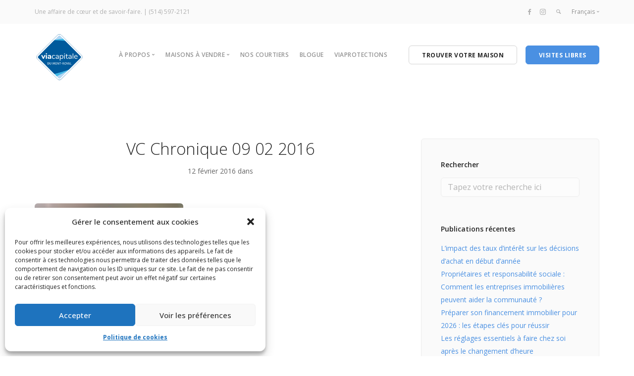

--- FILE ---
content_type: text/html; charset=UTF-8
request_url: https://viacapitaledumontroyal.com/renover-sa-propriete-avant-la-vente/vc-chronique-09-02-2016/
body_size: 18607
content:
<!doctype html>
<html lang="fr-FR" data-ng-app="siApplication" data-ng-controller="publicCtrl" data-ng-init="init()">

<head>
	<meta charset="UTF-8">
	<meta name="viewport" content="width=device-width, initial-scale=1.0">
	<meta http-equiv="X-UA-Compatible" content="IE=edge, IE=11, IE=10"> 
	<link rel="pingback" href="https://viacapitaledumontroyal.com/xmlrpc.php" />
	<meta name='robots' content='index, follow, max-image-preview:large, max-snippet:-1, max-video-preview:-1' />
<link rel="alternate" hreflang="fr" href="https://viacapitaledumontroyal.com/renover-sa-propriete-avant-la-vente/vc-chronique-09-02-2016/" />
<link rel="alternate" hreflang="en" href="https://viacapitaledumontroyal.com/en/vc-chronique-09-02-2016/" />
<link rel="alternate" hreflang="x-default" href="https://viacapitaledumontroyal.com/renover-sa-propriete-avant-la-vente/vc-chronique-09-02-2016/" />

	<!-- This site is optimized with the Yoast SEO plugin v19.13 - https://yoast.com/wordpress/plugins/seo/ -->
	<title>VC Chronique 09 02 2016 - Via Capitale du Mont-Royal</title>
	<link rel="canonical" href="https://viacapitaledumontroyal.com/renover-sa-propriete-avant-la-vente/vc-chronique-09-02-2016/" />
	<meta property="og:locale" content="fr_FR" />
	<meta property="og:type" content="article" />
	<meta property="og:title" content="VC Chronique 09 02 2016 - Via Capitale du Mont-Royal" />
	<meta property="og:url" content="https://viacapitaledumontroyal.com/renover-sa-propriete-avant-la-vente/vc-chronique-09-02-2016/" />
	<meta property="og:site_name" content="Via Capitale du Mont-Royal" />
	<meta property="article:publisher" content="https://www.facebook.com/ViaCapitaleMontRoyal" />
	<meta property="og:image" content="https://viacapitaledumontroyal.com/renover-sa-propriete-avant-la-vente/vc-chronique-09-02-2016" />
	<meta property="og:image:width" content="300" />
	<meta property="og:image:height" content="251" />
	<meta property="og:image:type" content="image/jpeg" />
	<script type="application/ld+json" class="yoast-schema-graph">{"@context":"https://schema.org","@graph":[{"@type":"WebPage","@id":"https://viacapitaledumontroyal.com/renover-sa-propriete-avant-la-vente/vc-chronique-09-02-2016/","url":"https://viacapitaledumontroyal.com/renover-sa-propriete-avant-la-vente/vc-chronique-09-02-2016/","name":"VC Chronique 09 02 2016 - Via Capitale du Mont-Royal","isPartOf":{"@id":"https://viacapitaledumontroyal.com/#website"},"primaryImageOfPage":{"@id":"https://viacapitaledumontroyal.com/renover-sa-propriete-avant-la-vente/vc-chronique-09-02-2016/#primaryimage"},"image":{"@id":"https://viacapitaledumontroyal.com/renover-sa-propriete-avant-la-vente/vc-chronique-09-02-2016/#primaryimage"},"thumbnailUrl":"https://viacapitaledumontroyal.com/wp-content/uploads/VC-Chronique-09-02-2016.jpg","datePublished":"2016-02-12T15:48:41+00:00","dateModified":"2016-02-12T15:48:41+00:00","breadcrumb":{"@id":"https://viacapitaledumontroyal.com/renover-sa-propriete-avant-la-vente/vc-chronique-09-02-2016/#breadcrumb"},"inLanguage":"fr-FR","potentialAction":[{"@type":"ReadAction","target":["https://viacapitaledumontroyal.com/renover-sa-propriete-avant-la-vente/vc-chronique-09-02-2016/"]}]},{"@type":"ImageObject","inLanguage":"fr-FR","@id":"https://viacapitaledumontroyal.com/renover-sa-propriete-avant-la-vente/vc-chronique-09-02-2016/#primaryimage","url":"https://viacapitaledumontroyal.com/wp-content/uploads/VC-Chronique-09-02-2016.jpg","contentUrl":"https://viacapitaledumontroyal.com/wp-content/uploads/VC-Chronique-09-02-2016.jpg","width":300,"height":251},{"@type":"BreadcrumbList","@id":"https://viacapitaledumontroyal.com/renover-sa-propriete-avant-la-vente/vc-chronique-09-02-2016/#breadcrumb","itemListElement":[{"@type":"ListItem","position":1,"name":"Accueil","item":"https://viacapitaledumontroyal.com/"},{"@type":"ListItem","position":2,"name":"Rénover sa propriété avant la vente: jusqu’où faut-il aller?","item":"https://viacapitaledumontroyal.com/renover-sa-propriete-avant-la-vente/"},{"@type":"ListItem","position":3,"name":"VC Chronique 09 02 2016"}]},{"@type":"WebSite","@id":"https://viacapitaledumontroyal.com/#website","url":"https://viacapitaledumontroyal.com/","name":"Via Capitale du Mont-Royal","description":"","potentialAction":[{"@type":"SearchAction","target":{"@type":"EntryPoint","urlTemplate":"https://viacapitaledumontroyal.com/?s={search_term_string}"},"query-input":"required name=search_term_string"}],"inLanguage":"fr-FR"}]}</script>
	<!-- / Yoast SEO plugin. -->


<link rel='dns-prefetch' href='//ajax.googleapis.com' />
<link rel='dns-prefetch' href='//cdnjs.cloudflare.com' />
<link rel='dns-prefetch' href='//fonts.googleapis.com' />
<link rel="alternate" type="application/rss+xml" title="Via Capitale du Mont-Royal &raquo; Flux" href="https://viacapitaledumontroyal.com/feed/" />
<link rel="alternate" type="application/rss+xml" title="Via Capitale du Mont-Royal &raquo; Flux des commentaires" href="https://viacapitaledumontroyal.com/comments/feed/" />
<link rel="alternate" type="application/rss+xml" title="Via Capitale du Mont-Royal &raquo; VC Chronique 09 02 2016 Flux des commentaires" href="https://viacapitaledumontroyal.com/renover-sa-propriete-avant-la-vente/vc-chronique-09-02-2016/feed/" />
<script type="text/javascript">
window._wpemojiSettings = {"baseUrl":"https:\/\/s.w.org\/images\/core\/emoji\/14.0.0\/72x72\/","ext":".png","svgUrl":"https:\/\/s.w.org\/images\/core\/emoji\/14.0.0\/svg\/","svgExt":".svg","source":{"concatemoji":"https:\/\/viacapitaledumontroyal.com\/wp-includes\/js\/wp-emoji-release.min.js?ver=007c0001cc99690ebb5afd2de6e07b42"}};
/*! This file is auto-generated */
!function(e,a,t){var n,r,o,i=a.createElement("canvas"),p=i.getContext&&i.getContext("2d");function s(e,t){var a=String.fromCharCode,e=(p.clearRect(0,0,i.width,i.height),p.fillText(a.apply(this,e),0,0),i.toDataURL());return p.clearRect(0,0,i.width,i.height),p.fillText(a.apply(this,t),0,0),e===i.toDataURL()}function c(e){var t=a.createElement("script");t.src=e,t.defer=t.type="text/javascript",a.getElementsByTagName("head")[0].appendChild(t)}for(o=Array("flag","emoji"),t.supports={everything:!0,everythingExceptFlag:!0},r=0;r<o.length;r++)t.supports[o[r]]=function(e){if(p&&p.fillText)switch(p.textBaseline="top",p.font="600 32px Arial",e){case"flag":return s([127987,65039,8205,9895,65039],[127987,65039,8203,9895,65039])?!1:!s([55356,56826,55356,56819],[55356,56826,8203,55356,56819])&&!s([55356,57332,56128,56423,56128,56418,56128,56421,56128,56430,56128,56423,56128,56447],[55356,57332,8203,56128,56423,8203,56128,56418,8203,56128,56421,8203,56128,56430,8203,56128,56423,8203,56128,56447]);case"emoji":return!s([129777,127995,8205,129778,127999],[129777,127995,8203,129778,127999])}return!1}(o[r]),t.supports.everything=t.supports.everything&&t.supports[o[r]],"flag"!==o[r]&&(t.supports.everythingExceptFlag=t.supports.everythingExceptFlag&&t.supports[o[r]]);t.supports.everythingExceptFlag=t.supports.everythingExceptFlag&&!t.supports.flag,t.DOMReady=!1,t.readyCallback=function(){t.DOMReady=!0},t.supports.everything||(n=function(){t.readyCallback()},a.addEventListener?(a.addEventListener("DOMContentLoaded",n,!1),e.addEventListener("load",n,!1)):(e.attachEvent("onload",n),a.attachEvent("onreadystatechange",function(){"complete"===a.readyState&&t.readyCallback()})),(e=t.source||{}).concatemoji?c(e.concatemoji):e.wpemoji&&e.twemoji&&(c(e.twemoji),c(e.wpemoji)))}(window,document,window._wpemojiSettings);
</script>
<style type="text/css">
img.wp-smiley,
img.emoji {
	display: inline !important;
	border: none !important;
	box-shadow: none !important;
	height: 1em !important;
	width: 1em !important;
	margin: 0 0.07em !important;
	vertical-align: -0.1em !important;
	background: none !important;
	padding: 0 !important;
}
</style>
	<link rel='stylesheet' id='wp-block-library-css' href='https://viacapitaledumontroyal.com/wp-includes/css/dist/block-library/style.min.css?ver=007c0001cc99690ebb5afd2de6e07b42' type='text/css' media='all' />
<link rel='stylesheet' id='classic-theme-styles-css' href='https://viacapitaledumontroyal.com/wp-includes/css/classic-themes.min.css?ver=1' type='text/css' media='all' />
<style id='global-styles-inline-css' type='text/css'>
body{--wp--preset--color--black: #000000;--wp--preset--color--cyan-bluish-gray: #abb8c3;--wp--preset--color--white: #ffffff;--wp--preset--color--pale-pink: #f78da7;--wp--preset--color--vivid-red: #cf2e2e;--wp--preset--color--luminous-vivid-orange: #ff6900;--wp--preset--color--luminous-vivid-amber: #fcb900;--wp--preset--color--light-green-cyan: #7bdcb5;--wp--preset--color--vivid-green-cyan: #00d084;--wp--preset--color--pale-cyan-blue: #8ed1fc;--wp--preset--color--vivid-cyan-blue: #0693e3;--wp--preset--color--vivid-purple: #9b51e0;--wp--preset--gradient--vivid-cyan-blue-to-vivid-purple: linear-gradient(135deg,rgba(6,147,227,1) 0%,rgb(155,81,224) 100%);--wp--preset--gradient--light-green-cyan-to-vivid-green-cyan: linear-gradient(135deg,rgb(122,220,180) 0%,rgb(0,208,130) 100%);--wp--preset--gradient--luminous-vivid-amber-to-luminous-vivid-orange: linear-gradient(135deg,rgba(252,185,0,1) 0%,rgba(255,105,0,1) 100%);--wp--preset--gradient--luminous-vivid-orange-to-vivid-red: linear-gradient(135deg,rgba(255,105,0,1) 0%,rgb(207,46,46) 100%);--wp--preset--gradient--very-light-gray-to-cyan-bluish-gray: linear-gradient(135deg,rgb(238,238,238) 0%,rgb(169,184,195) 100%);--wp--preset--gradient--cool-to-warm-spectrum: linear-gradient(135deg,rgb(74,234,220) 0%,rgb(151,120,209) 20%,rgb(207,42,186) 40%,rgb(238,44,130) 60%,rgb(251,105,98) 80%,rgb(254,248,76) 100%);--wp--preset--gradient--blush-light-purple: linear-gradient(135deg,rgb(255,206,236) 0%,rgb(152,150,240) 100%);--wp--preset--gradient--blush-bordeaux: linear-gradient(135deg,rgb(254,205,165) 0%,rgb(254,45,45) 50%,rgb(107,0,62) 100%);--wp--preset--gradient--luminous-dusk: linear-gradient(135deg,rgb(255,203,112) 0%,rgb(199,81,192) 50%,rgb(65,88,208) 100%);--wp--preset--gradient--pale-ocean: linear-gradient(135deg,rgb(255,245,203) 0%,rgb(182,227,212) 50%,rgb(51,167,181) 100%);--wp--preset--gradient--electric-grass: linear-gradient(135deg,rgb(202,248,128) 0%,rgb(113,206,126) 100%);--wp--preset--gradient--midnight: linear-gradient(135deg,rgb(2,3,129) 0%,rgb(40,116,252) 100%);--wp--preset--duotone--dark-grayscale: url('#wp-duotone-dark-grayscale');--wp--preset--duotone--grayscale: url('#wp-duotone-grayscale');--wp--preset--duotone--purple-yellow: url('#wp-duotone-purple-yellow');--wp--preset--duotone--blue-red: url('#wp-duotone-blue-red');--wp--preset--duotone--midnight: url('#wp-duotone-midnight');--wp--preset--duotone--magenta-yellow: url('#wp-duotone-magenta-yellow');--wp--preset--duotone--purple-green: url('#wp-duotone-purple-green');--wp--preset--duotone--blue-orange: url('#wp-duotone-blue-orange');--wp--preset--font-size--small: 13px;--wp--preset--font-size--medium: 20px;--wp--preset--font-size--large: 36px;--wp--preset--font-size--x-large: 42px;--wp--preset--spacing--20: 0.44rem;--wp--preset--spacing--30: 0.67rem;--wp--preset--spacing--40: 1rem;--wp--preset--spacing--50: 1.5rem;--wp--preset--spacing--60: 2.25rem;--wp--preset--spacing--70: 3.38rem;--wp--preset--spacing--80: 5.06rem;}:where(.is-layout-flex){gap: 0.5em;}body .is-layout-flow > .alignleft{float: left;margin-inline-start: 0;margin-inline-end: 2em;}body .is-layout-flow > .alignright{float: right;margin-inline-start: 2em;margin-inline-end: 0;}body .is-layout-flow > .aligncenter{margin-left: auto !important;margin-right: auto !important;}body .is-layout-constrained > .alignleft{float: left;margin-inline-start: 0;margin-inline-end: 2em;}body .is-layout-constrained > .alignright{float: right;margin-inline-start: 2em;margin-inline-end: 0;}body .is-layout-constrained > .aligncenter{margin-left: auto !important;margin-right: auto !important;}body .is-layout-constrained > :where(:not(.alignleft):not(.alignright):not(.alignfull)){max-width: var(--wp--style--global--content-size);margin-left: auto !important;margin-right: auto !important;}body .is-layout-constrained > .alignwide{max-width: var(--wp--style--global--wide-size);}body .is-layout-flex{display: flex;}body .is-layout-flex{flex-wrap: wrap;align-items: center;}body .is-layout-flex > *{margin: 0;}:where(.wp-block-columns.is-layout-flex){gap: 2em;}.has-black-color{color: var(--wp--preset--color--black) !important;}.has-cyan-bluish-gray-color{color: var(--wp--preset--color--cyan-bluish-gray) !important;}.has-white-color{color: var(--wp--preset--color--white) !important;}.has-pale-pink-color{color: var(--wp--preset--color--pale-pink) !important;}.has-vivid-red-color{color: var(--wp--preset--color--vivid-red) !important;}.has-luminous-vivid-orange-color{color: var(--wp--preset--color--luminous-vivid-orange) !important;}.has-luminous-vivid-amber-color{color: var(--wp--preset--color--luminous-vivid-amber) !important;}.has-light-green-cyan-color{color: var(--wp--preset--color--light-green-cyan) !important;}.has-vivid-green-cyan-color{color: var(--wp--preset--color--vivid-green-cyan) !important;}.has-pale-cyan-blue-color{color: var(--wp--preset--color--pale-cyan-blue) !important;}.has-vivid-cyan-blue-color{color: var(--wp--preset--color--vivid-cyan-blue) !important;}.has-vivid-purple-color{color: var(--wp--preset--color--vivid-purple) !important;}.has-black-background-color{background-color: var(--wp--preset--color--black) !important;}.has-cyan-bluish-gray-background-color{background-color: var(--wp--preset--color--cyan-bluish-gray) !important;}.has-white-background-color{background-color: var(--wp--preset--color--white) !important;}.has-pale-pink-background-color{background-color: var(--wp--preset--color--pale-pink) !important;}.has-vivid-red-background-color{background-color: var(--wp--preset--color--vivid-red) !important;}.has-luminous-vivid-orange-background-color{background-color: var(--wp--preset--color--luminous-vivid-orange) !important;}.has-luminous-vivid-amber-background-color{background-color: var(--wp--preset--color--luminous-vivid-amber) !important;}.has-light-green-cyan-background-color{background-color: var(--wp--preset--color--light-green-cyan) !important;}.has-vivid-green-cyan-background-color{background-color: var(--wp--preset--color--vivid-green-cyan) !important;}.has-pale-cyan-blue-background-color{background-color: var(--wp--preset--color--pale-cyan-blue) !important;}.has-vivid-cyan-blue-background-color{background-color: var(--wp--preset--color--vivid-cyan-blue) !important;}.has-vivid-purple-background-color{background-color: var(--wp--preset--color--vivid-purple) !important;}.has-black-border-color{border-color: var(--wp--preset--color--black) !important;}.has-cyan-bluish-gray-border-color{border-color: var(--wp--preset--color--cyan-bluish-gray) !important;}.has-white-border-color{border-color: var(--wp--preset--color--white) !important;}.has-pale-pink-border-color{border-color: var(--wp--preset--color--pale-pink) !important;}.has-vivid-red-border-color{border-color: var(--wp--preset--color--vivid-red) !important;}.has-luminous-vivid-orange-border-color{border-color: var(--wp--preset--color--luminous-vivid-orange) !important;}.has-luminous-vivid-amber-border-color{border-color: var(--wp--preset--color--luminous-vivid-amber) !important;}.has-light-green-cyan-border-color{border-color: var(--wp--preset--color--light-green-cyan) !important;}.has-vivid-green-cyan-border-color{border-color: var(--wp--preset--color--vivid-green-cyan) !important;}.has-pale-cyan-blue-border-color{border-color: var(--wp--preset--color--pale-cyan-blue) !important;}.has-vivid-cyan-blue-border-color{border-color: var(--wp--preset--color--vivid-cyan-blue) !important;}.has-vivid-purple-border-color{border-color: var(--wp--preset--color--vivid-purple) !important;}.has-vivid-cyan-blue-to-vivid-purple-gradient-background{background: var(--wp--preset--gradient--vivid-cyan-blue-to-vivid-purple) !important;}.has-light-green-cyan-to-vivid-green-cyan-gradient-background{background: var(--wp--preset--gradient--light-green-cyan-to-vivid-green-cyan) !important;}.has-luminous-vivid-amber-to-luminous-vivid-orange-gradient-background{background: var(--wp--preset--gradient--luminous-vivid-amber-to-luminous-vivid-orange) !important;}.has-luminous-vivid-orange-to-vivid-red-gradient-background{background: var(--wp--preset--gradient--luminous-vivid-orange-to-vivid-red) !important;}.has-very-light-gray-to-cyan-bluish-gray-gradient-background{background: var(--wp--preset--gradient--very-light-gray-to-cyan-bluish-gray) !important;}.has-cool-to-warm-spectrum-gradient-background{background: var(--wp--preset--gradient--cool-to-warm-spectrum) !important;}.has-blush-light-purple-gradient-background{background: var(--wp--preset--gradient--blush-light-purple) !important;}.has-blush-bordeaux-gradient-background{background: var(--wp--preset--gradient--blush-bordeaux) !important;}.has-luminous-dusk-gradient-background{background: var(--wp--preset--gradient--luminous-dusk) !important;}.has-pale-ocean-gradient-background{background: var(--wp--preset--gradient--pale-ocean) !important;}.has-electric-grass-gradient-background{background: var(--wp--preset--gradient--electric-grass) !important;}.has-midnight-gradient-background{background: var(--wp--preset--gradient--midnight) !important;}.has-small-font-size{font-size: var(--wp--preset--font-size--small) !important;}.has-medium-font-size{font-size: var(--wp--preset--font-size--medium) !important;}.has-large-font-size{font-size: var(--wp--preset--font-size--large) !important;}.has-x-large-font-size{font-size: var(--wp--preset--font-size--x-large) !important;}
.wp-block-navigation a:where(:not(.wp-element-button)){color: inherit;}
:where(.wp-block-columns.is-layout-flex){gap: 2em;}
.wp-block-pullquote{font-size: 1.5em;line-height: 1.6;}
</style>
<link rel='stylesheet' id='typed-cursor-css' href='https://viacapitaledumontroyal.com/wp-content/plugins/animated-typing-effect/assets/css/cursor.css?ver=007c0001cc99690ebb5afd2de6e07b42' type='text/css' media='all' />
<link rel='stylesheet' id='contact-form-7-css' href='https://viacapitaledumontroyal.com/wp-content/plugins/contact-form-7/includes/css/styles.css?ver=5.7.2' type='text/css' media='all' />
<style id='contact-form-7-inline-css' type='text/css'>
.wpcf7 .wpcf7-recaptcha iframe {margin-bottom: 0;}.wpcf7 .wpcf7-recaptcha[data-align="center"] > div {margin: 0 auto;}.wpcf7 .wpcf7-recaptcha[data-align="right"] > div {margin: 0 0 0 auto;}
</style>
<link rel='stylesheet' id='cmplz-general-css' href='https://viacapitaledumontroyal.com/wp-content/plugins/complianz-gdpr/assets/css/cookieblocker.min.css?ver=6.3.9' type='text/css' media='all' />
<link rel='stylesheet' id='parent-style-css' href='https://viacapitaledumontroyal.com/wp-content/themes/stack/style.css?ver=007c0001cc99690ebb5afd2de6e07b42' type='text/css' media='all' />
<link rel='stylesheet' id='custom-css' href='https://viacapitaledumontroyal.com/wp-content/themes/stack-child/styles/custom.min.css?ver=007c0001cc99690ebb5afd2de6e07b42' type='text/css' media='all' />
<link rel='stylesheet' id='fontawesome5-css' href='https://viacapitaledumontroyal.com/wp-content/plugins/source-immo/styles/fa/all.min.css?ver=007c0001cc99690ebb5afd2de6e07b42' type='text/css' media='all' />
<link rel='stylesheet' id='si-style-css' href='https://viacapitaledumontroyal.com/wp-content/plugins/source-immo/styles/public.min.css?ver=1683919822' type='text/css' media='all' />
<style id='si-custom-style-inline-css' type='text/css'>
body{--si-button-bg-color:#4a90e2;--si-highlight:#2275d7;--si-highlight-text-color:#fff;--si-button-hover-bg-color:#609de6;--si-button-hover-text-color:#fff}
</style>
<link rel='stylesheet' id='ebor-google-font-css' href='//fonts.googleapis.com/css?family=Open+Sans%3A200%2C300%2C400%2C400i%2C500%2C600%2C700%7CMerriweather%3A300%2C300i%7CMaterial+Icons&#038;ver=0.1.0' type='text/css' media='all' />
<link rel='stylesheet' id='bootstrap-css' href='https://viacapitaledumontroyal.com/wp-content/themes/stack/style/css/bootstrap.css?ver=0.1.0' type='text/css' media='all' />
<link rel='stylesheet' id='ebor-icons-css' href='https://viacapitaledumontroyal.com/wp-content/themes/stack/style/css/icons.css?ver=0.1.0' type='text/css' media='all' />
<link rel='stylesheet' id='ebor-plugins-css' href='https://viacapitaledumontroyal.com/wp-content/themes/stack/style/css/plugins.css?ver=0.1.0' type='text/css' media='all' />
<link rel='stylesheet' id='ebor-theme-css' href='https://viacapitaledumontroyal.com/wp-content/themes/stack/style/css/theme.css?ver=0.1.0' type='text/css' media='all' />
<link rel='stylesheet' id='ebor-style-css' href='https://viacapitaledumontroyal.com/wp-content/themes/stack-child/style.css?ver=0.1.0' type='text/css' media='all' />
<style id='ebor-style-inline-css' type='text/css'>

			input[type].btn--primary,
			.pos-fixed.bar--transparent.bg--primary,
			.ebor-cart-count {
				background: #4A90E2;	
			}
			.pos-fixed.bar--transparent.bg--secondary {
				background: #FAFAFA;
			}
			.pos-fixed.bar--transparent.bg--dark {
				background: #252525;
			}
			.pos-fixed.bar--transparent.bg--primary-1 {
				background: #31639C;
			}
			.bg--white h1, .bg--white h2, .bg--white h3, .bg--white h4, .bg--white h5, .bg--white h6, .bg--white i, .mobile-header .cart-link {
			    color: #252525;
			}
			@media all and (max-width:767px) {
			    .bar.bg--dark.bar--mobile-sticky[data-scroll-class*="fixed"].pos-fixed,
			    .bar.bg--dark.bar--mobile-sticky[data-scroll-class*="fixed"]+.bar.pos-fixed {
			    	background: #252525;
			    }
			    .bar.bg--secondary.bar--mobile-sticky[data-scroll-class*="fixed"].pos-fixed,
			    .bar.bg--secondary.bar--mobile-sticky[data-scroll-class*="fixed"]+.bar.pos-fixed {
			    	background: #FAFAFA;
			    }
			}
			.thumbnails-slider .thumbnail-trigger.active img {
				border: 1px solid #4A90E2;
			}
		
</style>
<link rel='stylesheet' id='ebor-iconsmind-css' href='https://viacapitaledumontroyal.com/wp-content/themes/stack/style/css/iconsmind.css?ver=0.1.0' type='text/css' media='all' />
<script type='text/javascript' src='https://viacapitaledumontroyal.com/wp-includes/js/jquery/jquery.min.js?ver=3.6.1' id='jquery-core-js'></script>
<script type='text/javascript' src='https://viacapitaledumontroyal.com/wp-includes/js/jquery/jquery-migrate.min.js?ver=3.3.2' id='jquery-migrate-js'></script>
<script type='text/javascript' src='https://viacapitaledumontroyal.com/wp-content/themes/stack-child/script.js?ver=1.0.0' id='script-js'></script>
<link rel="https://api.w.org/" href="https://viacapitaledumontroyal.com/wp-json/" /><link rel="alternate" type="application/json" href="https://viacapitaledumontroyal.com/wp-json/wp/v2/media/3141" /><link rel="EditURI" type="application/rsd+xml" title="RSD" href="https://viacapitaledumontroyal.com/xmlrpc.php?rsd" />
<link rel="wlwmanifest" type="application/wlwmanifest+xml" href="https://viacapitaledumontroyal.com/wp-includes/wlwmanifest.xml" />

<link rel='shortlink' href='https://viacapitaledumontroyal.com/?p=3141' />
<link rel="alternate" type="application/json+oembed" href="https://viacapitaledumontroyal.com/wp-json/oembed/1.0/embed?url=https%3A%2F%2Fviacapitaledumontroyal.com%2Frenover-sa-propriete-avant-la-vente%2Fvc-chronique-09-02-2016%2F" />
<link rel="alternate" type="text/xml+oembed" href="https://viacapitaledumontroyal.com/wp-json/oembed/1.0/embed?url=https%3A%2F%2Fviacapitaledumontroyal.com%2Frenover-sa-propriete-avant-la-vente%2Fvc-chronique-09-02-2016%2F&#038;format=xml" />
<meta name="generator" content="WPML ver:4.5.14 stt:1,4;" />
<style type="text/css">
.feedzy-rss-link-icon:after {
	content: url("https://viacapitaledumontroyal.com/wp-content/plugins/feedzy-rss-feeds/img/external-link.png");
	margin-left: 3px;
}
</style>
		<script type="application/javascript">
  (function(b,o,n,g,s,r,c){if(b[s])return;b[s]={};b[s].scriptToken="Xy00MjExNjc2Mzc";b[s].callsQueue=[];b[s].api=function(){b[s].callsQueue.push(arguments);};r=o.createElement(n);c=o.getElementsByTagName(n)[0];r.async=1;r.src=g;r.id=s+n;c.parentNode.insertBefore(r,c);})(window,document,"script","https://cdn.oribi.io/Xy00MjExNjc2Mzc/oribi.js","ORIBI");
</script>
<!--BEGIN: TRACKING CODE MANAGER (v2.0.16) BY INTELLYWP.COM IN HEAD//-->
<!-- Facebook Pixel Code -->
<script type="text/plain" data-service="facebook" data-category="marketing">
!function(f,b,e,v,n,t,s)
{if(f.fbq)return;n=f.fbq=function(){n.callMethod?
n.callMethod.apply(n,arguments):n.queue.push(arguments)};
if(!f._fbq)f._fbq=n;n.push=n;n.loaded=!0;n.version='2.0';
n.queue=[];t=b.createElement(e);t.async=!0;
t.src=v;s=b.getElementsByTagName(e)[0];
s.parentNode.insertBefore(t,s)}(window,document,'script',
'https://connect.facebook.net/en_US/fbevents.js');
 fbq('init', '635212419991884'); 
fbq('track', 'PageView');
</script>
<noscript>
 <img height="1" width="1" src="https://www.facebook.com/tr?id=635212419991884&ev=PageView
&noscript=1" />
</noscript>
<!-- End Facebook Pixel Code -->
<meta name="facebook-domain-verification" content="n405swuutj614f83bb74mikm6f47g0" />
<!-- Global site tag (gtag.js) - Google Analytics -->
<script type="text/plain" data-service="google-analytics" data-category="statistics" async data-cmplz-src="https://www.googletagmanager.com/gtag/js?id=UA-39045918-1"></script>
<script>
  window.dataLayer = window.dataLayer || [];
  function gtag(){dataLayer.push(arguments);}
  gtag('js', new Date());

  gtag('config', 'UA-39045918-1');
</script>
<meta name="google-site-verification" content="W20XpD5PgRMd7ny8eSU0Hr4gDUQakrJzF3t__ItKUJI" />
<!--END: https://wordpress.org/plugins/tracking-code-manager IN HEAD//--><style>.cmplz-hidden{display:none!important;}</style><meta name="generator" content="Powered by WPBakery Page Builder - drag and drop page builder for WordPress."/>
<!--[if lte IE 9]><link rel="stylesheet" type="text/css" href="https://viacapitaledumontroyal.com/wp-content/plugins/js_composer-5.7/assets/css/vc_lte_ie9.min.css" media="screen"><![endif]--><script type="application/ld+json">{"@context":"http://schema.org","@type":"Organization","name":"Via Capitale du Mont-Royal","url":"https://viacapitaledumontroyal.com/","address":"1152, avenue du Mont-Royal est, Montreal, Québec H2J 1X8","sameAs":["https://www.facebook.com/ViaCapitaleMontRoyal/","https://twitter.com/capitaleMtRoyal","https://fr.yelp.ca/biz/via-capitale-du-mont-royal-montr%C3%A9al","https://foursquare.com/p/via-capitale-du-montroyal/12965210/home","https://www.linkedin.com/company/via-capitale-du-mont-royal/"]}</script>

<!-- Google Tag Manager -->
<script>(function(w,d,s,l,i){w[l]=w[l]||[];w[l].push({'gtm.start':
new Date().getTime(),event:'gtm.js'});var f=d.getElementsByTagName(s)[0],
j=d.createElement(s),dl=l!='dataLayer'?'&l='+l:'';j.async=true;j.src=
'https://www.googletagmanager.com/gtm.js?id='+i+dl;f.parentNode.insertBefore(j,f);
})(window,document,'script','dataLayer','GTM-K78MZLP');</script>
<!-- End Google Tag Manager -->

<!-- Google tag (gtag.js) --> <script type="text/plain" data-service="google-analytics" data-category="statistics" async data-cmplz-src="https://www.googletagmanager.com/gtag/js?id=G-758XT2RHFC"></script> <script> window.dataLayer = window.dataLayer || []; function gtag(){dataLayer.push(arguments);} gtag('js', new Date()); gtag('config', 'G-758XT2RHFC'); </script><link rel="icon" href="https://viacapitaledumontroyal.com/wp-content/uploads/VC-Coeur-ICON-60x60.png" sizes="32x32" />
<link rel="icon" href="https://viacapitaledumontroyal.com/wp-content/uploads/VC-Coeur-ICON.png" sizes="192x192" />
<link rel="apple-touch-icon" href="https://viacapitaledumontroyal.com/wp-content/uploads/VC-Coeur-ICON.png" />
<meta name="msapplication-TileImage" content="https://viacapitaledumontroyal.com/wp-content/uploads/VC-Coeur-ICON.png" />
		<style type="text/css" id="wp-custom-css">
			.archive.woocommerce .space--sm + .space--sm { margin-top: -50px }

[data-gradient-bg] { background: #4A90E2; }
footer .tweets-feed-2 li:last-child { display: none; }
p.tweet {
	word-break: break-all;
}
@media all and (max-width: 767px){
	.slider li {
		width: 100%;
	}
}
.slider .image--xxs {
    max-height: 5.5em
}
body:not(.variant-active) nav#menu1 {
    z-index: 11;
}		</style>
		<noscript><style type="text/css"> .wpb_animate_when_almost_visible { opacity: 1; }</style></noscript></head>

<body data-cmplz=1 class="attachment attachment-template-default single single-attachment postid-3141 attachmentid-3141 attachment-jpeg stack--rounded normal-layout active-tabs active-accordions parallax-enable-mobile wpb-js-composer js-comp-ver-5.7 vc_responsive" data-smooth-scroll-offset="0" data-smooth-scroll-offset-mobile="0" data-skip-responsive-menu="no">
<!-- Google Tag Manager (noscript) -->
<noscript><iframe src="https://www.googletagmanager.com/ns.html?id=GTM-K78MZLP"
height="0" width="0" style="display:none;visibility:hidden"></iframe></noscript>
<!-- End Google Tag Manager (noscript) -->

<a href="#" id="start" title="Start"></a>


<div class="nav-container">

	<div class="notification pos-top pos-right search-box bg--white border--bottom" data-animation="from-top" data-notification-link="search-box">
	<form method="get" action="https://viacapitaledumontroyal.com/">
		<div class="row">
			<div class="col-md-6 col-md-offset-3 col-sm-8 col-sm-offset-2">
				<input type="search" name="s" placeholder="Tapez votre recherche ici et appuyez sur ENTER" />
			</div>
		</div><!--end of row-->
	</form>
</div><!--end of notification-->
<section class="bar bar-3 bar--sm bg--secondary header--top-bar" >
	<div class="container">
		<div class="row">
		
							<div class="col-md-6">
					<div class="bar__module">
						<span class="type--fade top-bar-blurb">Une affaire de cœur et de savoir-faire. | <a href="tel:5145972121">(514) 597-2121</a></span>	
					</div>
				</div>
						
			<div class="col-md-6 text-right text-left-xs text-left-sm">
				<div class="bar__module">
					<ul class="menu-horizontal">
					
												
												
							<li>
											      <a href="https://www.facebook.com/ViacapitaleMontRoyal" title="Via Capitale du Mont-Royal Facebook Page" target="_blank">
												      <i class="socicon icon--xs socicon-facebook"></i>
											      </a>
											  </li><li>
											      <a href="https://www.instagram.com/viacapitaledumontroyal/" title="Via Capitale du Mont-Royal Instagram Page" target="_blank">
												      <i class="socicon icon--xs socicon-instagram"></i>
											      </a>
											  </li>							
												
													<li class="stack-search-menu">
								<a href="#" data-notification-link="search-box">
									<i class="stack-search"></i>
								</a>
							</li>
												
												
						
<li class="dropdown">
	
	<span class="dropdown__trigger">Français</span>
	
	<div class="dropdown__container">
		<div class="container">
			<div class="row">
				<div class="col-md-1 dropdown__content">
					<ul class="menu-vertical text-left">
						<li><a href="https://viacapitaledumontroyal.com/renover-sa-propriete-avant-la-vente/vc-chronique-09-02-2016/">Français</a></li><li><a href="https://viacapitaledumontroyal.com/en/vc-chronique-09-02-2016/">English</a></li>					</ul>
				</div>
			</div>
		</div>
	</div>
	
</li>						
												
					</ul>
				</div>
			</div>
		</div><!--end of row-->
	</div><!--end of container-->
</section><!--end bar-->	
	<div class="bar bar--sm visible-xs original--bg bar--mobile-sticky" data-scroll-class="200px:pos-fixed">
		<div class="container">
			<div class="row">
				<div class="col-xs-8 col-sm-10">
					
<a href="https://viacapitaledumontroyal.com/" class="logo-holder">
	<img class="logo logo-dark" alt="logo" src="https://viacapitaledumontroyal.com/wp-content/uploads/logo_agence_du_mont-royal.svg" />
	<img class="logo logo-light" alt="logo" src="https://viacapitaledumontroyal.com/wp-content/uploads/logo_agence_du_mont-royal.svg" />
</a>				</div>
				<div class="col-xs-4 col-sm-2 text-right mobile-header">
										<a href="#" class="hamburger-toggle" data-toggle-class="#menu1;hidden-xs">
						<i class="icon--sm stack-interface stack-menu"></i>
					</a>
				</div>
			</div><!--end of row-->
		</div><!--end of container-->
	</div><!--end bar-->
	
	<nav id="menu1" class="bar bar--sm bar-1 hidden-xs hiddem-sm original--bg" data-scroll-class="200px:pos-fixed">
		<div class="container">
			<div class="row">
				<div class="col-md-1 col-sm-2 hidden-xs">
					<div class="bar__module">
						
<a href="https://viacapitaledumontroyal.com/" class="logo-holder">
	<img class="logo logo-dark" alt="logo" src="https://viacapitaledumontroyal.com/wp-content/uploads/logo_agence_du_mont-royal.svg" />
	<img class="logo logo-light" alt="logo" src="https://viacapitaledumontroyal.com/wp-content/uploads/logo_agence_du_mont-royal.svg" />
</a>	
					</div><!--end module-->
				</div>
				<div class="col-md-11 col-sm-12 text-right text-left-xs text-left-sm">
					<div class="bar__module">
	<ul id="menu-main-fr" class="menu-horizontal text-left"><li id="menu-item-5165" class="menu-item menu-item-type-custom menu-item-object-custom menu-item-has-children menu-item-5165 dropdown"><span class="dropdown__trigger">À PROPOS</span><div class="dropdown__container"><div class="container"><div class="row"><div class="dropdown__content col-md-2 col-sm-4"><ul class="menu-vertical">	<li id="menu-item-5166" class="menu-item menu-item-type-post_type menu-item-object-page menu-item-5166"><a href="https://viacapitaledumontroyal.com/a-propos/">Notre agence</a></li>
	<li id="menu-item-5167" class="menu-item menu-item-type-post_type menu-item-object-page menu-item-5167"><a href="https://viacapitaledumontroyal.com/vitrine-eco/">Vitrine Écologique</a></li>
	<li id="menu-item-5168" class="menu-item menu-item-type-post_type menu-item-object-page menu-item-5168"><a href="https://viacapitaledumontroyal.com/certification-ecocourtier-ecohabitation/">Certification ÉcoCourtier</a></li>
	<li id="menu-item-5170" class="menu-item menu-item-type-custom menu-item-object-custom menu-item-5170"><a target="_blank" href="https://www.viacapitalevendu.com/recherche/proprietes-d-exception/">Signature Via Capitale</a></li>
	<li id="menu-item-5171" class="menu-item menu-item-type-custom menu-item-object-custom menu-item-5171"><a target="_blank" href="https://www.viacapitalevendu.com/commercial/">Commercial</a></li>
	<li id="menu-item-5172" class="menu-item menu-item-type-custom menu-item-object-custom menu-item-5172"><a target="_blank" href="https://prestige-mls.com/fr">Prestige MLS</a></li>
	<li id="menu-item-5169" class="menu-item menu-item-type-post_type menu-item-object-page menu-item-5169"><a href="https://viacapitaledumontroyal.com/temoignages/">Témoignages</a></li>
</ul></div></div></div></div></li>
<li id="menu-item-5173" class="menu-item menu-item-type-custom menu-item-object-custom menu-item-has-children menu-item-5173 dropdown"><span class="dropdown__trigger">MAISONS À VENDRE</span><div class="dropdown__container"><div class="container"><div class="row"><div class="dropdown__content col-md-2 col-sm-4"><ul class="menu-vertical">	<li id="menu-item-5174" class="menu-item menu-item-type-custom menu-item-object-custom menu-item-5174"><a target="_blank" href="https://www.viacapitalevendu.com/agences/via-capitale-du-mont-royal-plateau-mont-royal-1001/proprietes">Trouver votre maison</a></li>
	<li id="menu-item-5175" class="menu-item menu-item-type-post_type menu-item-object-page menu-item-5175"><a href="https://viacapitaledumontroyal.com/strategies-de-vente/">Nos stratégies de vente</a></li>
	<li id="menu-item-5176" class="menu-item menu-item-type-custom menu-item-object-custom menu-item-5176"><a target="_blank" href="https://www.viacapitalevendu.com/recherche/residentiel/?criteresJson=[base64]">Visites libres</a></li>
	<li id="menu-item-5177" class="menu-item menu-item-type-custom menu-item-object-custom menu-item-5177"><a target="_blank" href="https://www.viacapitalevendu.com/recherche/residentiel/?criteresJson=[base64]">À louer</a></li>
</ul></div></div></div></div></li>
<li id="menu-item-5178" class="menu-item menu-item-type-post_type menu-item-object-page menu-item-5178"><a href="https://viacapitaledumontroyal.com/nos-courtiers/">NOS COURTIERS</a></li>
<li id="menu-item-18045" class="menu-item menu-item-type-taxonomy menu-item-object-category menu-item-18045"><a href="https://viacapitaledumontroyal.com/category/actualites/">BLOGUE</a></li>
<li id="menu-item-5180" class="menu-item menu-item-type-custom menu-item-object-custom menu-item-5180"><a target="_blank" href="https://www.viacapitalevendu.com/via-capitale/protections/">VIAPROTECTIONS</a></li>
</ul></div>	
					
<div class="bar__module stack-header-buttons">
	
			<a 
			class="btn btn--sm type--uppercase" 
			href="https://www.viacapitalevendu.com/agences/via-capitale-du-mont-royal-plateau-mont-royal-1001/proprietes" 
			target="blank"
		>
			<span class="btn__text">Trouver votre maison</span>
		</a>
		
			<a 
			class="btn btn--sm btn--primary type--uppercase" 
			href="https://www.viacapitalevendu.com/recherche/residentiel/?criteresJson=[base64]" 
			target="blank"
		>
			<span class="btn__text">Visites libres</span>
		</a>
		
</div><!--end module-->				</div>
			</div><!--end of row-->
		</div><!--end of container-->
	</nav><!--end bar-->

</div>
<div class="main-container">


<section>
	<div class="container">
		<div class="row">
		
			<div class="col-sm-12 col-md-8 blog-post--sidebar">
				<article>
				
					<div class="article__title text-center">
						<h1 class="h2">VC Chronique 09 02 2016</h1><span>12 février 2016 dans </span><span></span>					</div><!--end article title-->
					
					<div class="article__body post-content">
						
						<div class="featured-image-holder">
													</div>
						
						<p class="attachment"><a href='https://viacapitaledumontroyal.com/wp-content/uploads/VC-Chronique-09-02-2016.jpg'><img width="300" height="251" src="https://viacapitaledumontroyal.com/wp-content/uploads/VC-Chronique-09-02-2016-300x251.jpg" class="attachment-medium size-medium" alt="" decoding="async" loading="lazy" /></a></p>
						
						<div class="post__tags">
													</div>
						
					</div>
					
					<div class="article__share text-center">

	<a class="btn bg--facebook btn--icon" target="_blank" href="https://www.facebook.com/sharer/sharer.php?u=https://viacapitaledumontroyal.com/renover-sa-propriete-avant-la-vente/vc-chronique-09-02-2016/">
		<span class="btn__text">
			<i class="socicon socicon-facebook"></i>
			Partager sur Facebook		</span>
	</a>
	
	<a class="btn bg--twitter btn--icon" target="_blank" href="https://twitter.com/share?url=https://viacapitaledumontroyal.com/renover-sa-propriete-avant-la-vente/vc-chronique-09-02-2016/">
		<span class="btn__text">
			<i class="socicon socicon-twitter"></i>
			Partagez sur Twitter		</span>
	</a>
	
</div>					
				</article><!--end item-->
			</div>	
			
			<div class="col-md-4 hidden-sm">
	
		
		<div class="sidebar boxed boxed--border boxed--lg bg--secondary">
			<div id="search-6" class="widget widget_search sidebar__widget"><h5>Rechercher</h5><form class="form--horizontal" method="get" id="searchform" action="https://viacapitaledumontroyal.com/">
	<div class="col-sm-8">
		<input type="text" name="s" placeholder="Tapez votre recherche ici" />
	</div>
	<div class="col-sm-4">
		<button type="submit" class="btn btn--primary type--uppercase">Search</button>
	</div>
</form></div>
		<div id="recent-posts-3" class="widget widget_recent_entries sidebar__widget">
		<h5>Publications récentes</h5>
		<ul>
											<li>
					<a href="https://viacapitaledumontroyal.com/limpact-des-taux-dinteret-sur-les-decisions-dachat-en-debut-dannee/">L’impact des taux d’intérêt sur les décisions d’achat en début d’année</a>
									</li>
											<li>
					<a href="https://viacapitaledumontroyal.com/proprietaires-et-responsabilite-sociale-comment-les-entreprises-immobilieres-peuvent-aider-la-communaute/">Propriétaires et responsabilité sociale : Comment les entreprises immobilières peuvent aider la communauté ?</a>
									</li>
											<li>
					<a href="https://viacapitaledumontroyal.com/preparer-son-financement-immobilier-pour-2026-les-etapes-cles-pour-reussir/">Préparer son financement immobilier pour 2026 : les étapes clés pour réussir</a>
									</li>
											<li>
					<a href="https://viacapitaledumontroyal.com/les-reglages-essentiels-a-faire-chez-soi-apres-le-changement-dheure/">Les réglages essentiels à faire chez soi après le changement d’heure</a>
									</li>
											<li>
					<a href="https://viacapitaledumontroyal.com/les-incendies-etes-vous-bien-prepare/">Les incendies : êtes-vous bien préparé?</a>
									</li>
					</ul>

		</div><div id="tag_cloud-4" class="widget widget_tag_cloud sidebar__widget"><h5>Étiquettes</h5><div class="tagcloud"><a href="https://viacapitaledumontroyal.com/tag/2019/" class="tag-cloud-link tag-link-529 tag-link-position-1" style="font-size: 10.311926605505pt;" aria-label="2019 (5 éléments)">2019</a>
<a href="https://viacapitaledumontroyal.com/tag/achat/" class="tag-cloud-link tag-link-110 tag-link-position-2" style="font-size: 12.495412844037pt;" aria-label="achat (8 éléments)">achat</a>
<a href="https://viacapitaledumontroyal.com/tag/acheter/" class="tag-cloud-link tag-link-118 tag-link-position-3" style="font-size: 10.311926605505pt;" aria-label="acheter (5 éléments)">acheter</a>
<a href="https://viacapitaledumontroyal.com/tag/acheteur/" class="tag-cloud-link tag-link-163 tag-link-position-4" style="font-size: 10.311926605505pt;" aria-label="Acheteur (5 éléments)">Acheteur</a>
<a href="https://viacapitaledumontroyal.com/tag/acheteurs/" class="tag-cloud-link tag-link-140 tag-link-position-5" style="font-size: 8pt;" aria-label="acheteurs (3 éléments)">acheteurs</a>
<a href="https://viacapitaledumontroyal.com/tag/actualites-2/" class="tag-cloud-link tag-link-6 tag-link-position-6" style="font-size: 16.091743119266pt;" aria-label="actualités (16 éléments)">actualités</a>
<a href="https://viacapitaledumontroyal.com/tag/architecture/" class="tag-cloud-link tag-link-195 tag-link-position-7" style="font-size: 8pt;" aria-label="architecture (3 éléments)">architecture</a>
<a href="https://viacapitaledumontroyal.com/tag/art/" class="tag-cloud-link tag-link-349 tag-link-position-8" style="font-size: 8pt;" aria-label="Art (3 éléments)">Art</a>
<a href="https://viacapitaledumontroyal.com/tag/chronique-immobiliere/" class="tag-cloud-link tag-link-123 tag-link-position-9" style="font-size: 12.495412844037pt;" aria-label="Chronique Immobilière (8 éléments)">Chronique Immobilière</a>
<a href="https://viacapitaledumontroyal.com/tag/chronique-radio/" class="tag-cloud-link tag-link-20 tag-link-position-10" style="font-size: 15.449541284404pt;" aria-label="Chronique radio (14 éléments)">Chronique radio</a>
<a href="https://viacapitaledumontroyal.com/tag/cibl/" class="tag-cloud-link tag-link-19 tag-link-position-11" style="font-size: 14.165137614679pt;" aria-label="CIBl (11 éléments)">CIBl</a>
<a href="https://viacapitaledumontroyal.com/tag/citrouilles/" class="tag-cloud-link tag-link-172 tag-link-position-12" style="font-size: 9.2844036697248pt;" aria-label="Citrouilles (4 éléments)">Citrouilles</a>
<a href="https://viacapitaledumontroyal.com/tag/concours/" class="tag-cloud-link tag-link-150 tag-link-position-13" style="font-size: 9.2844036697248pt;" aria-label="concours (4 éléments)">concours</a>
<a href="https://viacapitaledumontroyal.com/tag/condo/" class="tag-cloud-link tag-link-106 tag-link-position-14" style="font-size: 11.853211009174pt;" aria-label="condo (7 éléments)">condo</a>
<a href="https://viacapitaledumontroyal.com/tag/confinement/" class="tag-cloud-link tag-link-749 tag-link-position-15" style="font-size: 10.311926605505pt;" aria-label="confinement (5 éléments)">confinement</a>
<a href="https://viacapitaledumontroyal.com/tag/conseils/" class="tag-cloud-link tag-link-142 tag-link-position-16" style="font-size: 11.211009174312pt;" aria-label="conseils (6 éléments)">conseils</a>
<a href="https://viacapitaledumontroyal.com/tag/courtier/" class="tag-cloud-link tag-link-178 tag-link-position-17" style="font-size: 14.550458715596pt;" aria-label="courtier (12 éléments)">courtier</a>
<a href="https://viacapitaledumontroyal.com/tag/courtier-immobilier/" class="tag-cloud-link tag-link-133 tag-link-position-18" style="font-size: 16.091743119266pt;" aria-label="courtier immobilier (16 éléments)">courtier immobilier</a>
<a href="https://viacapitaledumontroyal.com/tag/covid-19/" class="tag-cloud-link tag-link-696 tag-link-position-19" style="font-size: 12.495412844037pt;" aria-label="COVID-19 (8 éléments)">COVID-19</a>
<a href="https://viacapitaledumontroyal.com/tag/design/" class="tag-cloud-link tag-link-188 tag-link-position-20" style="font-size: 11.853211009174pt;" aria-label="Design (7 éléments)">Design</a>
<a href="https://viacapitaledumontroyal.com/tag/financement/" class="tag-cloud-link tag-link-130 tag-link-position-21" style="font-size: 10.311926605505pt;" aria-label="financement (5 éléments)">financement</a>
<a href="https://viacapitaledumontroyal.com/tag/finances/" class="tag-cloud-link tag-link-190 tag-link-position-22" style="font-size: 9.2844036697248pt;" aria-label="finances (4 éléments)">finances</a>
<a href="https://viacapitaledumontroyal.com/tag/habitation/" class="tag-cloud-link tag-link-111 tag-link-position-23" style="font-size: 11.853211009174pt;" aria-label="habitation (7 éléments)">habitation</a>
<a href="https://viacapitaledumontroyal.com/tag/immobilier/" class="tag-cloud-link tag-link-105 tag-link-position-24" style="font-size: 22pt;" aria-label="immobilier (48 éléments)">immobilier</a>
<a href="https://viacapitaledumontroyal.com/tag/investir/" class="tag-cloud-link tag-link-119 tag-link-position-25" style="font-size: 10.311926605505pt;" aria-label="investir (5 éléments)">investir</a>
<a href="https://viacapitaledumontroyal.com/tag/investissement/" class="tag-cloud-link tag-link-191 tag-link-position-26" style="font-size: 8pt;" aria-label="investissement (3 éléments)">investissement</a>
<a href="https://viacapitaledumontroyal.com/tag/maison/" class="tag-cloud-link tag-link-107 tag-link-position-27" style="font-size: 9.2844036697248pt;" aria-label="maison (4 éléments)">maison</a>
<a href="https://viacapitaledumontroyal.com/tag/marche-immobilier/" class="tag-cloud-link tag-link-136 tag-link-position-28" style="font-size: 15.064220183486pt;" aria-label="Marché immobilier (13 éléments)">Marché immobilier</a>
<a href="https://viacapitaledumontroyal.com/tag/montreal/" class="tag-cloud-link tag-link-35 tag-link-position-29" style="font-size: 17.761467889908pt;" aria-label="Montréal (22 éléments)">Montréal</a>
<a href="https://viacapitaledumontroyal.com/tag/nouveaux-arrivants/" class="tag-cloud-link tag-link-354 tag-link-position-30" style="font-size: 8pt;" aria-label="Nouveaux arrivants (3 éléments)">Nouveaux arrivants</a>
<a href="https://viacapitaledumontroyal.com/tag/plateau/" class="tag-cloud-link tag-link-174 tag-link-position-31" style="font-size: 8pt;" aria-label="Plateau (3 éléments)">Plateau</a>
<a href="https://viacapitaledumontroyal.com/tag/plateau-mont-royal/" class="tag-cloud-link tag-link-145 tag-link-position-32" style="font-size: 14.165137614679pt;" aria-label="Plateau-Mont-Royal (11 éléments)">Plateau-Mont-Royal</a>
<a href="https://viacapitaledumontroyal.com/tag/premier-acheteur/" class="tag-cloud-link tag-link-104 tag-link-position-33" style="font-size: 9.2844036697248pt;" aria-label="premier acheteur (4 éléments)">premier acheteur</a>
<a href="https://viacapitaledumontroyal.com/tag/propriete/" class="tag-cloud-link tag-link-177 tag-link-position-34" style="font-size: 16.733944954128pt;" aria-label="propriété (18 éléments)">propriété</a>
<a href="https://viacapitaledumontroyal.com/tag/quartier/" class="tag-cloud-link tag-link-216 tag-link-position-35" style="font-size: 10.311926605505pt;" aria-label="Quartier (5 éléments)">Quartier</a>
<a href="https://viacapitaledumontroyal.com/tag/renovation/" class="tag-cloud-link tag-link-66 tag-link-position-36" style="font-size: 11.853211009174pt;" aria-label="Rénovation (7 éléments)">Rénovation</a>
<a href="https://viacapitaledumontroyal.com/tag/renovations/" class="tag-cloud-link tag-link-14 tag-link-position-37" style="font-size: 13.137614678899pt;" aria-label="rénovations (9 éléments)">rénovations</a>
<a href="https://viacapitaledumontroyal.com/tag/renovation-ecologique/" class="tag-cloud-link tag-link-144 tag-link-position-38" style="font-size: 8pt;" aria-label="rénovation écologique (3 éléments)">rénovation écologique</a>
<a href="https://viacapitaledumontroyal.com/tag/schl/" class="tag-cloud-link tag-link-157 tag-link-position-39" style="font-size: 9.2844036697248pt;" aria-label="SCHL (4 éléments)">SCHL</a>
<a href="https://viacapitaledumontroyal.com/tag/vie-de-quartier/" class="tag-cloud-link tag-link-189 tag-link-position-40" style="font-size: 14.550458715596pt;" aria-label="Vie de Quartier (12 éléments)">Vie de Quartier</a>
<a href="https://viacapitaledumontroyal.com/tag/vitrine-renovation-ecologique/" class="tag-cloud-link tag-link-65 tag-link-position-41" style="font-size: 13.651376146789pt;" aria-label="Vitrine rénovation écologique (10 éléments)">Vitrine rénovation écologique</a>
<a href="https://viacapitaledumontroyal.com/tag/webimmo/" class="tag-cloud-link tag-link-751 tag-link-position-42" style="font-size: 10.311926605505pt;" aria-label="WebImmo (5 éléments)">WebImmo</a>
<a href="https://viacapitaledumontroyal.com/tag/ecohabitation/" class="tag-cloud-link tag-link-53 tag-link-position-43" style="font-size: 9.2844036697248pt;" aria-label="Écohabitation (4 éléments)">Écohabitation</a>
<a href="https://viacapitaledumontroyal.com/tag/evenement/" class="tag-cloud-link tag-link-336 tag-link-position-44" style="font-size: 12.495412844037pt;" aria-label="Événement (8 éléments)">Événement</a>
<a href="https://viacapitaledumontroyal.com/tag/ecologie-2/" class="tag-cloud-link tag-link-15 tag-link-position-45" style="font-size: 13.137614678899pt;" aria-label="écologie (9 éléments)">écologie</a></div>
</div><div id="categories-3" class="widget widget_categories sidebar__widget"><h5>Catégories</h5>
			<ul>
					<li class="cat-item cat-item-209 js-no-action"><a href="https://viacapitaledumontroyal.com/category/20e-anniversaire/">20e anniversaire</a>
</li>
	<li class="cat-item cat-item-868 js-no-action"><a href="https://viacapitaledumontroyal.com/category/25e-anniversaire/">25e anniversaire</a>
</li>
	<li class="cat-item cat-item-510 js-no-action"><a href="https://viacapitaledumontroyal.com/category/achat/">Achat</a>
</li>
	<li class="cat-item cat-item-5 js-no-action"><a href="https://viacapitaledumontroyal.com/category/actualites/">Actualités</a>
</li>
	<li class="cat-item cat-item-485 js-no-action"><a href="https://viacapitaledumontroyal.com/category/buying/">Buying</a>
</li>
	<li class="cat-item cat-item-21 js-no-action"><a href="https://viacapitaledumontroyal.com/category/capsules-videos/">Capsules Vidéos</a>
</li>
	<li class="cat-item cat-item-18 js-no-action"><a href="https://viacapitaledumontroyal.com/category/chroniques-radios/">Chroniques Radios</a>
</li>
	<li class="cat-item cat-item-222 js-no-action"><a href="https://viacapitaledumontroyal.com/category/concours/">Concours</a>
</li>
	<li class="cat-item cat-item-40 js-no-action"><a href="https://viacapitaledumontroyal.com/category/courtiers/">Courtiers</a>
</li>
	<li class="cat-item cat-item-226 js-no-action"><a href="https://viacapitaledumontroyal.com/category/demenagement/">Déménagement</a>
</li>
	<li class="cat-item cat-item-16 js-no-action"><a href="https://viacapitaledumontroyal.com/category/design/">Design</a>
</li>
	<li class="cat-item cat-item-475 js-no-action"><a href="https://viacapitaledumontroyal.com/category/ecocourtier/">Écocourtier</a>
</li>
	<li class="cat-item cat-item-13 js-no-action"><a href="https://viacapitaledumontroyal.com/category/ecologie/">Écologie</a>
</li>
	<li class="cat-item cat-item-42 js-no-action"><a href="https://viacapitaledumontroyal.com/category/evenements/">Événements</a>
</li>
	<li class="cat-item cat-item-32 js-no-action"><a href="https://viacapitaledumontroyal.com/category/faits-divers/">Faits Divers</a>
</li>
	<li class="cat-item cat-item-92 js-no-action"><a href="https://viacapitaledumontroyal.com/category/finances/">finances</a>
</li>
	<li class="cat-item cat-item-43 js-no-action"><a href="https://viacapitaledumontroyal.com/category/fournisseurs/">fournisseurs</a>
</li>
	<li class="cat-item cat-item-482 js-no-action"><a href="https://viacapitaledumontroyal.com/category/histoires-de-montreal-en/">Histoires de Montréal</a>
</li>
	<li class="cat-item cat-item-364 js-no-action"><a href="https://viacapitaledumontroyal.com/category/histoires-de-montreal/">Histoires de Montréal</a>
</li>
	<li class="cat-item cat-item-30 js-no-action"><a href="https://viacapitaledumontroyal.com/category/immobilier/">Immobilier</a>
</li>
	<li class="cat-item cat-item-363 js-no-action"><a href="https://viacapitaledumontroyal.com/category/les-humeurs-de-maurice/">Les humeurs de Maurice</a>
</li>
	<li class="cat-item cat-item-1 js-no-action"><a href="https://viacapitaledumontroyal.com/category/non-classifiee/">Non classifié(e)</a>
</li>
	<li class="cat-item cat-item-179 js-no-action"><a href="https://viacapitaledumontroyal.com/category/non-residant/">Non-résidant</a>
</li>
	<li class="cat-item cat-item-481 js-no-action"><a href="https://viacapitaledumontroyal.com/category/nouveaux-arrivants-en/">Nouveaux arrivants</a>
</li>
	<li class="cat-item cat-item-353 js-no-action"><a href="https://viacapitaledumontroyal.com/category/nouveaux-arrivants/">Nouveaux arrivants</a>
</li>
	<li class="cat-item cat-item-565 js-no-action"><a href="https://viacapitaledumontroyal.com/category/propriete/">Propriété</a>
</li>
	<li class="cat-item cat-item-870 js-no-action"><a href="https://viacapitaledumontroyal.com/category/quartiers/">Quartiers</a>
</li>
	<li class="cat-item cat-item-7 js-no-action"><a href="https://viacapitaledumontroyal.com/category/recommandations/">Recommandations</a>
</li>
	<li class="cat-item cat-item-210 js-no-action"><a href="https://viacapitaledumontroyal.com/category/reglements/">Règlements</a>
</li>
	<li class="cat-item cat-item-47 js-no-action"><a href="https://viacapitaledumontroyal.com/category/renovations-2/">Rénovations</a>
</li>
	<li class="cat-item cat-item-550 js-no-action"><a href="https://viacapitaledumontroyal.com/category/revente/">Revente</a>
</li>
	<li class="cat-item cat-item-34 js-no-action"><a href="https://viacapitaledumontroyal.com/category/style-de-vie/">Style de vie</a>
</li>
	<li class="cat-item cat-item-29 js-no-action"><a href="https://viacapitaledumontroyal.com/category/suggestions/">Suggestions</a>
</li>
	<li class="cat-item cat-item-33 js-no-action"><a href="https://viacapitaledumontroyal.com/category/vie-de-quartier/">Vie de Quartier</a>
</li>
			</ul>

			</div>		</div>
		
		
</div>			
		</div><!--end of row-->
	</div><!--end of container-->
</section>

<section class="single-post-cta text-center space--sm">
	<div class="container">
		<div class="row">
			<div class="col-sm-10 col-sm-offset-1 col-md-8 col-md-offset-2">
							</div>
		</div><!--end of row-->
	</div><!--end of container-->
</section>
<section class="space--sm">
	<div class="container">
		<div class="row">
			<div class="col-sm-12">
				<hr>
			</div>
		</div><!--end of row-->
	</div><!--end of container-->
</section>

<section>
	<div class="container">
		<div class="row">
			<div class="col-sm-10 col-sm-offset-1 col-md-8 col-md-offset-2">
			
				<div class="comments">
				
					<h3>
						0 Comments					</h3>
					
										
				</div><!--end comments-->
				
				<div class="comments-form">
						<div id="respond" class="comment-respond">
		<h3 id="reply-title" class="comment-reply-title">Laisser un commentaire <small><a rel="nofollow" id="cancel-comment-reply-link" href="/renover-sa-propriete-avant-la-vente/vc-chronique-09-02-2016/#respond" style="display:none;">Cancel</a></small></h3><p class="must-log-in">Vous devez <a href="https://viacapitaledumontroyal.com/wp-login.php?redirect_to=https%3A%2F%2Fviacapitaledumontroyal.com%2Frenover-sa-propriete-avant-la-vente%2Fvc-chronique-09-02-2016%2F">vous connecter</a> pour publier un commentaire.</p>	</div><!-- #respond -->
					</div>
				
			</div>
		</div><!--end of row-->
	</div><!--end of container-->
</section><footer class="footer-6 unpad--bottom">
	<div class="container">
		<div class="row">
			<div class="col-sm-6 col-md-3 col-xs-12"><div id="nav_menu-5" class="widget widget_nav_menu sidebar__element"><h6 class="type--uppercase">Liens rapides</h6><div class="menu-footer-liensrapides-container"><ul id="menu-footer-liensrapides" class="menu"><li id="menu-item-5193" class="menu-item menu-item-type-custom menu-item-object-custom menu-item-5193"><a target="_blank" rel="noopener" href="https://www.viacapitalevendu.com/agences/via-capitale-du-mont-royal-plateau-mont-royal-1001/proprietes">Trouver votre maison</a></li>
<li id="menu-item-5194" class="menu-item menu-item-type-custom menu-item-object-custom menu-item-5194"><a target="_blank" rel="noopener" href="https://www.viacapitalevendu.com/agences/via-capitale-du-mont-royal-plateau-mont-royal-1001/proprietes">Visites libres</a></li>
<li id="menu-item-5195" class="menu-item menu-item-type-custom menu-item-object-custom menu-item-5195"><a target="_blank" rel="noopener" href="http://www.viacapitaledumont-royal.com/recherche/?criteres=location&#038;agence=11001,1001">À louer</a></li>
</ul></div></div><div id="custom_html-2" class="widget_text widget widget_custom_html sidebar__element"><div class="textwidget custom-html-widget">&nbsp</div></div></div><div class="col-sm-6 col-md-3 col-xs-12"><div id="nav_menu-6" class="widget widget_nav_menu sidebar__element"><h6 class="type--uppercase">À propos</h6><div class="menu-footer-apropos-container"><ul id="menu-footer-apropos" class="menu"><li id="menu-item-5190" class="menu-item menu-item-type-post_type menu-item-object-page menu-item-5190"><a href="https://viacapitaledumontroyal.com/a-propos/">Notre agence</a></li>
<li id="menu-item-5191" class="menu-item menu-item-type-post_type menu-item-object-page menu-item-5191"><a href="https://viacapitaledumontroyal.com/nos-courtiers/">Trouver un courtier</a></li>
<li id="menu-item-5192" class="menu-item menu-item-type-post_type menu-item-object-page menu-item-5192"><a href="https://viacapitaledumontroyal.com/contact/">Nous joindre</a></li>
<li id="menu-item-10845" class="menu-item menu-item-type-post_type menu-item-object-page menu-item-10845"><a href="https://viacapitaledumontroyal.com/termes-conditions-politique-de-confidentialite/">Termes &#038; conditions &#8211; Politique de confidentialité</a></li>
</ul></div></div><div id="custom_html-3" class="widget_text widget widget_custom_html sidebar__element"><div class="textwidget custom-html-widget">&nbsp</div></div></div><div class="col-sm-6 col-md-3 col-xs-12">
		<div id="recent-posts-5" class="widget widget_recent_entries sidebar__element">
		<h6 class="type--uppercase">Article récent</h6>
		<ul>
											<li>
					<a href="https://viacapitaledumontroyal.com/limpact-des-taux-dinteret-sur-les-decisions-dachat-en-debut-dannee/">L’impact des taux d’intérêt sur les décisions d’achat en début d’année</a>
									</li>
					</ul>

		</div></div><div class="col-sm-6 col-md-3 col-xs-12"><div id="text-7" class="widget widget_text sidebar__element"><h6 class="type--uppercase">S&rsquo;abonner à notre infolettre</h6>			<div class="textwidget"><div class="wpcf7 no-js" id="wpcf7-f6060-p3141-o1" lang="en-US" dir="ltr">
<div class="screen-reader-response"><p role="status" aria-live="polite" aria-atomic="true"></p> <ul></ul></div>
<form action="/renover-sa-propriete-avant-la-vente/vc-chronique-09-02-2016/#wpcf7-f6060-p3141-o1" method="post" class="wpcf7-form init" aria-label="Contact form" novalidate="novalidate" data-status="init">
<div style="display: none;">
<input type="hidden" name="_wpcf7" value="6060" />
<input type="hidden" name="_wpcf7_version" value="5.7.2" />
<input type="hidden" name="_wpcf7_locale" value="en_US" />
<input type="hidden" name="_wpcf7_unit_tag" value="wpcf7-f6060-p3141-o1" />
<input type="hidden" name="_wpcf7_container_post" value="3141" />
<input type="hidden" name="_wpcf7_posted_data_hash" value="" />
<input type="hidden" name="_wpcf7_recaptcha_response" value="" />
</div>
<div class="row">
	<div class="col-sm-12">
		<p><span class="wpcf7-form-control-wrap" data-name="nom"><input size="40" class="wpcf7-form-control wpcf7-text wpcf7-validates-as-required" aria-required="true" aria-invalid="false" placeholder="Nom" value="" type="text" name="nom" /></span><br />
<span class="wpcf7-form-control-wrap" data-name="prenom"><input size="40" class="wpcf7-form-control wpcf7-text wpcf7-validates-as-required" aria-required="true" aria-invalid="false" placeholder="Prénom" value="" type="text" name="prenom" /></span><br />
<span class="wpcf7-form-control-wrap" data-name="your-email"><input size="40" class="wpcf7-form-control wpcf7-text wpcf7-email wpcf7-validates-as-required wpcf7-validates-as-email" aria-required="true" aria-invalid="false" placeholder="Courriel" value="" type="email" name="your-email" /></span>
		</p>
	<span class="wpcf7-form-control-wrap recaptcha" data-name="recaptcha"><span data-sitekey="6Lc1DsIhAAAAALjiqesO4YhX33FBKyU0rSm7I1i3" class="wpcf7-form-control g-recaptcha wpcf7-recaptcha"></span>
<noscript>
	<div class="grecaptcha-noscript">
		<iframe src="https://www.google.com/recaptcha/api/fallback?k=6Lc1DsIhAAAAALjiqesO4YhX33FBKyU0rSm7I1i3" frameborder="0" scrolling="no">
		</iframe>
		<textarea name="g-recaptcha-response" rows="3" cols="40" placeholder="reCaptcha Response Here">
		</textarea>
	</div>
</noscript>
</span>
	</div>
	<div class="col-sm-12">
		<p><input class="wpcf7-form-control has-spinner wpcf7-submit btn btn--primary type--uppercase" type="submit" value="S&#039;inscrire" />
		</p>
	</div>
</div><!--end of row--><p style="display: none !important;"><label>&#916;<textarea name="_wpcf7_ak_hp_textarea" cols="45" rows="8" maxlength="100"></textarea></label><input type="hidden" id="ak_js_1" name="_wpcf7_ak_js" value="164"/><script>document.getElementById( "ak_js_1" ).setAttribute( "value", ( new Date() ).getTime() );</script></p><div class="wpcf7-response-output" aria-hidden="true"></div></form></div>
</div>
		</div></div><div class="clear"></div>		</div><!--end of row-->
	</div><!--end of container-->
	<div class="footer__lower text-center-xs">
		<div class="container">
			<div class="row">
				<div class="col-sm-6">
					<div class="footer-stack-copyright">
	<span class="type--fine-print">© VIA CAPITALE DU MONT-ROYAL. Tous droits réservés 2021 Réalisé par <a href="https://habitamedia.com/" target="_blank">HabitaMédia</a></span></div>				</div>
				<div class="col-sm-6 text-right text-center-xs">
					
<ul class="social-list list-inline list--hover stack-footer-social">
	<li>
					      <a href="https://www.facebook.com/ViacapitaleMontRoyal" title="Via Capitale du Mont-Royal Facebook Page" target="_blank">
						      <i class="socicon icon--xs socicon-facebook"></i>
					      </a>
					  </li><li>
					      <a href="https://www.instagram.com/viacapitaledumontroyal/" title="Via Capitale du Mont-Royal Instagram Page" target="_blank">
						      <i class="socicon icon--xs socicon-instagram"></i>
					      </a>
					  </li></ul>				</div>
			</div><!--end of row-->
		</div><!--end of container-->
	</div>
</footer>
</div><!-- /main-container -->

<a class="back-to-top inner-link" title="Back to top" href="#start" data-scroll-class="100vh:active">
	<i class="stack-interface stack-up-open-big"></i>
</a><script>console.debug('ORIBI Plugin Version: ' + '3.6.5.0.1.0');</script>
<!-- Consent Management powered by Complianz | GDPR/CCPA Cookie Consent https://wordpress.org/plugins/complianz-gdpr -->
<div id="cmplz-cookiebanner-container"><div class="cmplz-cookiebanner cmplz-hidden banner-1 optin cmplz-bottom-left cmplz-categories-type-view-preferences" aria-modal="true" data-nosnippet="true" role="dialog" aria-live="polite" aria-labelledby="cmplz-header-1-optin" aria-describedby="cmplz-message-1-optin">
	<div class="cmplz-header">
		<div class="cmplz-logo"></div>
		<div class="cmplz-title" id="cmplz-header-1-optin">Gérer le consentement aux cookies</div>
		<div class="cmplz-close" tabindex="0" role="button" aria-label="close-dialog">
			<svg aria-hidden="true" focusable="false" data-prefix="fas" data-icon="times" class="svg-inline--fa fa-times fa-w-11" role="img" xmlns="http://www.w3.org/2000/svg" viewBox="0 0 352 512"><path fill="currentColor" d="M242.72 256l100.07-100.07c12.28-12.28 12.28-32.19 0-44.48l-22.24-22.24c-12.28-12.28-32.19-12.28-44.48 0L176 189.28 75.93 89.21c-12.28-12.28-32.19-12.28-44.48 0L9.21 111.45c-12.28 12.28-12.28 32.19 0 44.48L109.28 256 9.21 356.07c-12.28 12.28-12.28 32.19 0 44.48l22.24 22.24c12.28 12.28 32.2 12.28 44.48 0L176 322.72l100.07 100.07c12.28 12.28 32.2 12.28 44.48 0l22.24-22.24c12.28-12.28 12.28-32.19 0-44.48L242.72 256z"></path></svg>
		</div>
	</div>

	<div class="cmplz-divider cmplz-divider-header"></div>
	<div class="cmplz-body">
		<div class="cmplz-message" id="cmplz-message-1-optin">Pour offrir les meilleures expériences, nous utilisons des technologies telles que les cookies pour stocker et/ou accéder aux informations des appareils. Le fait de consentir à ces technologies nous permettra de traiter des données telles que le comportement de navigation ou les ID uniques sur ce site. Le fait de ne pas consentir ou de retirer son consentement peut avoir un effet négatif sur certaines caractéristiques et fonctions.</div>
		<!-- categories start -->
		<div class="cmplz-categories">
			<details class="cmplz-category cmplz-functional" >
				<summary>
						<span class="cmplz-category-header">
							<span class="cmplz-category-title">Fonctionnel</span>
							<span class='cmplz-always-active'>
								<span class="cmplz-banner-checkbox">
									<input type="checkbox"
										   id="cmplz-functional-optin"
										   data-category="cmplz_functional"
										   class="cmplz-consent-checkbox cmplz-functional"
										   size="40"
										   value="1"/>
									<label class="cmplz-label" for="cmplz-functional-optin" tabindex="0"><span class="screen-reader-text">Fonctionnel</span></label>
								</span>
								Toujours activé							</span>
							<span class="cmplz-icon cmplz-open">
								<svg xmlns="http://www.w3.org/2000/svg" viewBox="0 0 448 512"  height="18" ><path d="M224 416c-8.188 0-16.38-3.125-22.62-9.375l-192-192c-12.5-12.5-12.5-32.75 0-45.25s32.75-12.5 45.25 0L224 338.8l169.4-169.4c12.5-12.5 32.75-12.5 45.25 0s12.5 32.75 0 45.25l-192 192C240.4 412.9 232.2 416 224 416z"/></svg>
							</span>
						</span>
				</summary>
				<div class="cmplz-description">
					<span class="cmplz-description-functional">Le stockage ou l’accès technique est strictement nécessaire dans la finalité d’intérêt légitime de permettre l’utilisation d’un service spécifique explicitement demandé par l’abonné ou l’utilisateur, ou dans le seul but d’effectuer la transmission d’une communication sur un réseau de communications électroniques.</span>
				</div>
			</details>

			<details class="cmplz-category cmplz-preferences" >
				<summary>
						<span class="cmplz-category-header">
							<span class="cmplz-category-title">Préférences</span>
							<span class="cmplz-banner-checkbox">
								<input type="checkbox"
									   id="cmplz-preferences-optin"
									   data-category="cmplz_preferences"
									   class="cmplz-consent-checkbox cmplz-preferences"
									   size="40"
									   value="1"/>
								<label class="cmplz-label" for="cmplz-preferences-optin" tabindex="0"><span class="screen-reader-text">Préférences</span></label>
							</span>
							<span class="cmplz-icon cmplz-open">
								<svg xmlns="http://www.w3.org/2000/svg" viewBox="0 0 448 512"  height="18" ><path d="M224 416c-8.188 0-16.38-3.125-22.62-9.375l-192-192c-12.5-12.5-12.5-32.75 0-45.25s32.75-12.5 45.25 0L224 338.8l169.4-169.4c12.5-12.5 32.75-12.5 45.25 0s12.5 32.75 0 45.25l-192 192C240.4 412.9 232.2 416 224 416z"/></svg>
							</span>
						</span>
				</summary>
				<div class="cmplz-description">
					<span class="cmplz-description-preferences">Le stockage ou l’accès technique est nécessaire dans la finalité d’intérêt légitime de stocker des préférences qui ne sont pas demandées par l’abonné ou l’utilisateur.</span>
				</div>
			</details>

			<details class="cmplz-category cmplz-statistics" >
				<summary>
						<span class="cmplz-category-header">
							<span class="cmplz-category-title">Statistiques</span>
							<span class="cmplz-banner-checkbox">
								<input type="checkbox"
									   id="cmplz-statistics-optin"
									   data-category="cmplz_statistics"
									   class="cmplz-consent-checkbox cmplz-statistics"
									   size="40"
									   value="1"/>
								<label class="cmplz-label" for="cmplz-statistics-optin" tabindex="0"><span class="screen-reader-text">Statistiques</span></label>
							</span>
							<span class="cmplz-icon cmplz-open">
								<svg xmlns="http://www.w3.org/2000/svg" viewBox="0 0 448 512"  height="18" ><path d="M224 416c-8.188 0-16.38-3.125-22.62-9.375l-192-192c-12.5-12.5-12.5-32.75 0-45.25s32.75-12.5 45.25 0L224 338.8l169.4-169.4c12.5-12.5 32.75-12.5 45.25 0s12.5 32.75 0 45.25l-192 192C240.4 412.9 232.2 416 224 416z"/></svg>
							</span>
						</span>
				</summary>
				<div class="cmplz-description">
					<span class="cmplz-description-statistics">Le stockage ou l’accès technique qui est utilisé exclusivement à des fins statistiques.</span>
					<span class="cmplz-description-statistics-anonymous">Le stockage ou l’accès technique qui est utilisé exclusivement dans des finalités statistiques anonymes. En l’absence d’une assignation à comparaître, d’une conformité volontaire de la part de votre fournisseur d’accès à internet ou d’enregistrements supplémentaires provenant d’une tierce partie, les informations stockées ou extraites à cette seule fin ne peuvent généralement pas être utilisées pour vous identifier.</span>
				</div>
			</details>
			<details class="cmplz-category cmplz-marketing" >
				<summary>
						<span class="cmplz-category-header">
							<span class="cmplz-category-title">Marketing</span>
							<span class="cmplz-banner-checkbox">
								<input type="checkbox"
									   id="cmplz-marketing-optin"
									   data-category="cmplz_marketing"
									   class="cmplz-consent-checkbox cmplz-marketing"
									   size="40"
									   value="1"/>
								<label class="cmplz-label" for="cmplz-marketing-optin" tabindex="0"><span class="screen-reader-text">Marketing</span></label>
							</span>
							<span class="cmplz-icon cmplz-open">
								<svg xmlns="http://www.w3.org/2000/svg" viewBox="0 0 448 512"  height="18" ><path d="M224 416c-8.188 0-16.38-3.125-22.62-9.375l-192-192c-12.5-12.5-12.5-32.75 0-45.25s32.75-12.5 45.25 0L224 338.8l169.4-169.4c12.5-12.5 32.75-12.5 45.25 0s12.5 32.75 0 45.25l-192 192C240.4 412.9 232.2 416 224 416z"/></svg>
							</span>
						</span>
				</summary>
				<div class="cmplz-description">
					<span class="cmplz-description-marketing">Le stockage ou l’accès technique est nécessaire pour créer des profils d’utilisateurs afin d’envoyer des publicités, ou pour suivre l’utilisateur sur un site web ou sur plusieurs sites web ayant des finalités marketing similaires.</span>
				</div>
			</details>
		</div><!-- categories end -->
			</div>

	<div class="cmplz-links cmplz-information">
		<a class="cmplz-link cmplz-manage-options cookie-statement" href="#" data-relative_url="#cmplz-manage-consent-container">Gérer les options</a>
		<a class="cmplz-link cmplz-manage-third-parties cookie-statement" href="#" data-relative_url="#cmplz-cookies-overview">Gérer les services</a>
		<a class="cmplz-link cmplz-manage-vendors tcf cookie-statement" href="#" data-relative_url="#cmplz-tcf-wrapper">Gérer les fournisseurs</a>
		<a class="cmplz-link cmplz-external cmplz-read-more-purposes tcf" target="_blank" rel="noopener noreferrer nofollow" href="https://cookiedatabase.org/tcf/purposes/">En savoir plus sur ces finalités</a>
			</div>

	<div class="cmplz-divider cmplz-footer"></div>

	<div class="cmplz-buttons">
		<button class="cmplz-btn cmplz-accept">Accepter</button>
		<button class="cmplz-btn cmplz-deny">Refuser</button>
		<button class="cmplz-btn cmplz-view-preferences">Voir les préférences</button>
		<button class="cmplz-btn cmplz-save-preferences">Enregistrer les préférences</button>
		<a class="cmplz-btn cmplz-manage-options tcf cookie-statement" href="#" data-relative_url="#cmplz-manage-consent-container">Voir les préférences</a>
			</div>

	<div class="cmplz-links cmplz-documents">
		<a class="cmplz-link cookie-statement" href="#" data-relative_url="">{title}</a>
		<a class="cmplz-link privacy-statement" href="#" data-relative_url="">{title}</a>
		<a class="cmplz-link impressum" href="#" data-relative_url="">{title}</a>
			</div>

</div>
</div>
					<div id="cmplz-manage-consent" data-nosnippet="true"><button class="cmplz-btn cmplz-hidden cmplz-manage-consent manage-consent-1">Gérer le consentement</button>

</div><script type='text/javascript' src='https://viacapitaledumontroyal.com/wp-content/plugins/animated-typing-effect/assets/js/typed.js?ver=1' id='typed-script-js'></script>
<script type='text/javascript' src='https://viacapitaledumontroyal.com/wp-content/plugins/animated-typing-effect/assets/js/typed.fe.js?ver=1' id='typed-frontend-js'></script>
<script type='text/javascript' src='https://viacapitaledumontroyal.com/wp-content/plugins/contact-form-7/includes/swv/js/index.js?ver=5.7.2' id='swv-js'></script>
<script type='text/javascript' id='contact-form-7-js-extra'>
/* <![CDATA[ */
var wpcf7 = {"api":{"root":"https:\/\/viacapitaledumontroyal.com\/wp-json\/","namespace":"contact-form-7\/v1"}};
/* ]]> */
</script>
<script type='text/javascript' src='https://viacapitaledumontroyal.com/wp-content/plugins/contact-form-7/includes/js/index.js?ver=5.7.2' id='contact-form-7-js'></script>
<script type='text/javascript' src='https://ajax.googleapis.com/ajax/libs/angularjs/1.6.9/angular.js' id='angular-js'></script>
<script type='text/javascript' src='https://ajax.googleapis.com/ajax/libs/angularjs/1.6.9/angular-sanitize.min.js' id='angular-sanitize-js'></script>
<script type='text/javascript' src='https://viacapitaledumontroyal.com/wp-content/plugins/source-immo/scripts/ang.prototype.js?ver=1683919822' id='si-prototype-js'></script>
<script type='text/javascript' src='https://viacapitaledumontroyal.com/wp-content/plugins/source-immo/scripts/ang.public-app.min.js?ver=1683919822' id='si-public-app-js'></script>
<script type='text/javascript' src='https://viacapitaledumontroyal.com/wp-content/plugins/source-immo/modules/forms/scripts/contact-form-7.js?ver=1683919822' id='si-wpcf7-script-js'></script>
<script type='text/javascript' src='https://cdnjs.cloudflare.com/ajax/libs/moment.js/2.22.2/moment-with-locales.min.js' id='moment-js'></script>
<script type='text/javascript' src='https://cdnjs.cloudflare.com/ajax/libs/angular-moment/1.3.0/angular-moment.min.js' id='angular-moment-js'></script>
<script type='text/javascript' src='https://ajax.googleapis.com/ajax/libs/angular_material/1.1.8/angular-material.min.js' id='material-js'></script>
<script type='text/javascript' src='https://cdnjs.cloudflare.com/ajax/libs/hammer.js/2.0.8/hammer.min.js' id='hammerjs-js'></script>
<script type='text/javascript' id='si-init-js-after'>
var siCtx = {}, siApiSettings = {};function siContextInit(){$locales.init("fr");window.siApiSettings={locale:"fr",rest_root:"https://viacapitaledumontroyal.com/wp-json/", nonce: "0bfdadfe42", api_root:"https://api-v1.source.immo"};window.siCtx={locale:"fr", config_path:"//viacapitaledumontroyal.com/wp-content/uploads/_sourceimmo/_configs.json?v=1683744119", version:"3.0.4", base_path:"https://viacapitaledumontroyal.com/wp-content/plugins/source-immo/", listing_routes : [{"lang":"fr","route":"proprietes\/{{item.location.region}}\/{{item.location.city}}\/{{item.transaction}}\/{{item.ref_number}}\/","shortcut":"propriete\/{{item.ref_number}}\/"}], broker_routes : [{"lang":"fr","route":"courtiers\/{{item.first_name}}-{{item.last_name}}\/{{item.ref_number}}\/","shortcut":"courtier\/{{item.ref_number}}\/"},{"lang":"en","route":"brokers\/{{item.first_name}}-{{item.last_name}}\/{{item.ref_number}}\/","shortcut":"broker\/{{item.ref_number}}\/"}], city_routes : [{"lang":"fr","route":"villes\/{{item.location.region}}\/{{item.name}}\/{{item.ref_number}}\/","shortcut":"ville\/{{item.ref_number}}\/"},{"lang":"en","route":"cities\/{{item.location.region}}\/{{item.name}}\/{{item.ref_number}}\/","shortcut":"city\/{{item.ref_number}}\/"}], office_routes : [{"lang":"fr","route":"bureaux\/{{item.name}}\/{{item.ref_number}}\/","shortcut":"bureau\/{{item.ref_number}}\/"},{"lang":"en","route":"offices\/{{item.name}}\/{{item.ref_number}}\/","shortcut":"office\/{{item.ref_number}}\/"}], agency_routes : [{"lang":"fr","route":"agences\/{{item.name}}\/{{item.ref_number}}\/","shortcut":"agence\/{{item.ref_number}}\/"},{"lang":"en","route":"agencies\/{{item.name}}\/{{item.ref_number}}\/","shortcut":"agency\/{{item.ref_number}}\/"}], use_lang_in_path: false, map_api_key: "" ,root_url: "/"};};$localLexicon = [];
</script>
<script type='text/javascript' src='https://viacapitaledumontroyal.com/wp-content/plugins/source-immo/scripts/locales/global.fr.js?ver=1683919822' id='si-locales-global.fr.js-js'></script>
<script type='text/javascript' src='https://viacapitaledumontroyal.com/wp-content/plugins/source-immo/addons/locallogic/locales/addon.fr.js?ver=1683919822' id='si-locales-addon.fr.js-js'></script>
<script type='text/javascript' src='https://viacapitaledumontroyal.com/wp-content/themes/stack/style/js/parallax.js?ver=0.1.0' id='ebor-parallax-js'></script>
<script type='text/javascript' src='https://viacapitaledumontroyal.com/wp-content/themes/stack/style/js/plugins.js?ver=0.1.0' id='ebor-plugins-js'></script>
<script type='text/javascript' id='ebor-scripts-wp-js-extra'>
/* <![CDATA[ */
var stack_data = {"access_token":"replaceWithYourOwn","client_id":"replaceWithYourOwn","typed_speed":"100","map_marker":"https:\/\/viacapitaledumontroyal.com\/wp-content\/themes\/stack\/style\/img\/mapmarker.png","map_marker_title":"Via Capitale","lightbox_text":"Image %1 of %2"};
/* ]]> */
</script>
<script type='text/javascript' src='https://viacapitaledumontroyal.com/wp-content/themes/stack/style/js/scripts_wp.js?ver=0.1.0' id='ebor-scripts-wp-js'></script>
<script type='text/javascript' src='https://viacapitaledumontroyal.com/wp-content/themes/stack/style/js/scripts.js?ver=0.1.0' id='ebor-scripts-js'></script>
<script type='text/javascript' src='https://viacapitaledumontroyal.com/wp-includes/js/comment-reply.min.js?ver=007c0001cc99690ebb5afd2de6e07b42' id='comment-reply-js'></script>
<script type='text/javascript' id='cmplz-cookiebanner-js-extra'>
/* <![CDATA[ */
var complianz = {"prefix":"cmplz_","user_banner_id":"1","set_cookies":[],"block_ajax_content":"","banner_version":"17","version":"6.3.9","store_consent":"","do_not_track":"","consenttype":"optin","region":"ca","geoip":"","dismiss_timeout":"","disable_cookiebanner":"","soft_cookiewall":"","dismiss_on_scroll":"","cookie_expiry":"365","url":"https:\/\/viacapitaledumontroyal.com\/wp-json\/complianz\/v1\/","locale":"lang=fr&locale=fr_FR","set_cookies_on_root":"","cookie_domain":"","current_policy_id":"15","cookie_path":"\/","categories":{"statistics":"statistiques","marketing":"marketing"},"tcf_active":"","placeholdertext":"Cliquez pour accepter les cookies {category} et activer ce contenu","css_file":"https:\/\/viacapitaledumontroyal.com\/wp-content\/uploads\/complianz\/css\/banner-{banner_id}-{type}.css?v=17","page_links":{"ca":{"cookie-statement":{"title":"Politique de cookies ","url":"https:\/\/viacapitaledumontroyal.com\/politique-de-cookies-ca\/"}}},"tm_categories":"","forceEnableStats":"","preview":"","clean_cookies":""};
/* ]]> */
</script>
<script defer type='text/javascript' src='https://viacapitaledumontroyal.com/wp-content/plugins/complianz-gdpr/cookiebanner/js/complianz.min.js?ver=6.3.9' id='cmplz-cookiebanner-js'></script>
<script type='text/javascript' src='https://viacapitaledumontroyal.com/wp-content/plugins/wpcf7-recaptcha/assets/js/wpcf7-recaptcha-controls.js?ver=1.2' id='wpcf7-recaptcha-controls-js'></script>
<script type='text/javascript' id='google-recaptcha-js-extra'>
/* <![CDATA[ */
var wpcf7iqfix = {"recaptcha_empty":"Please verify that you are not a robot.","response_err":"wpcf7-recaptcha: Could not verify reCaptcha response."};
/* ]]> */
</script>
<script type='text/javascript' src='https://www.google.com/recaptcha/api.js?hl=fr_FR&#038;onload=recaptchaCallback&#038;render=explicit&#038;ver=2.0' id='google-recaptcha-js'></script>
<script defer type='text/javascript' src='https://viacapitaledumontroyal.com/wp-content/plugins/akismet/_inc/akismet-frontend.js?ver=1673386241' id='akismet-frontend-js'></script>
</body>
</html>

--- FILE ---
content_type: text/html; charset=utf-8
request_url: https://www.google.com/recaptcha/api2/anchor?ar=1&k=6Lc1DsIhAAAAALjiqesO4YhX33FBKyU0rSm7I1i3&co=aHR0cHM6Ly92aWFjYXBpdGFsZWR1bW9udHJveWFsLmNvbTo0NDM.&hl=fr&v=PoyoqOPhxBO7pBk68S4YbpHZ&size=normal&anchor-ms=20000&execute-ms=30000&cb=48uvsc6n87nu
body_size: 49622
content:
<!DOCTYPE HTML><html dir="ltr" lang="fr"><head><meta http-equiv="Content-Type" content="text/html; charset=UTF-8">
<meta http-equiv="X-UA-Compatible" content="IE=edge">
<title>reCAPTCHA</title>
<style type="text/css">
/* cyrillic-ext */
@font-face {
  font-family: 'Roboto';
  font-style: normal;
  font-weight: 400;
  font-stretch: 100%;
  src: url(//fonts.gstatic.com/s/roboto/v48/KFO7CnqEu92Fr1ME7kSn66aGLdTylUAMa3GUBHMdazTgWw.woff2) format('woff2');
  unicode-range: U+0460-052F, U+1C80-1C8A, U+20B4, U+2DE0-2DFF, U+A640-A69F, U+FE2E-FE2F;
}
/* cyrillic */
@font-face {
  font-family: 'Roboto';
  font-style: normal;
  font-weight: 400;
  font-stretch: 100%;
  src: url(//fonts.gstatic.com/s/roboto/v48/KFO7CnqEu92Fr1ME7kSn66aGLdTylUAMa3iUBHMdazTgWw.woff2) format('woff2');
  unicode-range: U+0301, U+0400-045F, U+0490-0491, U+04B0-04B1, U+2116;
}
/* greek-ext */
@font-face {
  font-family: 'Roboto';
  font-style: normal;
  font-weight: 400;
  font-stretch: 100%;
  src: url(//fonts.gstatic.com/s/roboto/v48/KFO7CnqEu92Fr1ME7kSn66aGLdTylUAMa3CUBHMdazTgWw.woff2) format('woff2');
  unicode-range: U+1F00-1FFF;
}
/* greek */
@font-face {
  font-family: 'Roboto';
  font-style: normal;
  font-weight: 400;
  font-stretch: 100%;
  src: url(//fonts.gstatic.com/s/roboto/v48/KFO7CnqEu92Fr1ME7kSn66aGLdTylUAMa3-UBHMdazTgWw.woff2) format('woff2');
  unicode-range: U+0370-0377, U+037A-037F, U+0384-038A, U+038C, U+038E-03A1, U+03A3-03FF;
}
/* math */
@font-face {
  font-family: 'Roboto';
  font-style: normal;
  font-weight: 400;
  font-stretch: 100%;
  src: url(//fonts.gstatic.com/s/roboto/v48/KFO7CnqEu92Fr1ME7kSn66aGLdTylUAMawCUBHMdazTgWw.woff2) format('woff2');
  unicode-range: U+0302-0303, U+0305, U+0307-0308, U+0310, U+0312, U+0315, U+031A, U+0326-0327, U+032C, U+032F-0330, U+0332-0333, U+0338, U+033A, U+0346, U+034D, U+0391-03A1, U+03A3-03A9, U+03B1-03C9, U+03D1, U+03D5-03D6, U+03F0-03F1, U+03F4-03F5, U+2016-2017, U+2034-2038, U+203C, U+2040, U+2043, U+2047, U+2050, U+2057, U+205F, U+2070-2071, U+2074-208E, U+2090-209C, U+20D0-20DC, U+20E1, U+20E5-20EF, U+2100-2112, U+2114-2115, U+2117-2121, U+2123-214F, U+2190, U+2192, U+2194-21AE, U+21B0-21E5, U+21F1-21F2, U+21F4-2211, U+2213-2214, U+2216-22FF, U+2308-230B, U+2310, U+2319, U+231C-2321, U+2336-237A, U+237C, U+2395, U+239B-23B7, U+23D0, U+23DC-23E1, U+2474-2475, U+25AF, U+25B3, U+25B7, U+25BD, U+25C1, U+25CA, U+25CC, U+25FB, U+266D-266F, U+27C0-27FF, U+2900-2AFF, U+2B0E-2B11, U+2B30-2B4C, U+2BFE, U+3030, U+FF5B, U+FF5D, U+1D400-1D7FF, U+1EE00-1EEFF;
}
/* symbols */
@font-face {
  font-family: 'Roboto';
  font-style: normal;
  font-weight: 400;
  font-stretch: 100%;
  src: url(//fonts.gstatic.com/s/roboto/v48/KFO7CnqEu92Fr1ME7kSn66aGLdTylUAMaxKUBHMdazTgWw.woff2) format('woff2');
  unicode-range: U+0001-000C, U+000E-001F, U+007F-009F, U+20DD-20E0, U+20E2-20E4, U+2150-218F, U+2190, U+2192, U+2194-2199, U+21AF, U+21E6-21F0, U+21F3, U+2218-2219, U+2299, U+22C4-22C6, U+2300-243F, U+2440-244A, U+2460-24FF, U+25A0-27BF, U+2800-28FF, U+2921-2922, U+2981, U+29BF, U+29EB, U+2B00-2BFF, U+4DC0-4DFF, U+FFF9-FFFB, U+10140-1018E, U+10190-1019C, U+101A0, U+101D0-101FD, U+102E0-102FB, U+10E60-10E7E, U+1D2C0-1D2D3, U+1D2E0-1D37F, U+1F000-1F0FF, U+1F100-1F1AD, U+1F1E6-1F1FF, U+1F30D-1F30F, U+1F315, U+1F31C, U+1F31E, U+1F320-1F32C, U+1F336, U+1F378, U+1F37D, U+1F382, U+1F393-1F39F, U+1F3A7-1F3A8, U+1F3AC-1F3AF, U+1F3C2, U+1F3C4-1F3C6, U+1F3CA-1F3CE, U+1F3D4-1F3E0, U+1F3ED, U+1F3F1-1F3F3, U+1F3F5-1F3F7, U+1F408, U+1F415, U+1F41F, U+1F426, U+1F43F, U+1F441-1F442, U+1F444, U+1F446-1F449, U+1F44C-1F44E, U+1F453, U+1F46A, U+1F47D, U+1F4A3, U+1F4B0, U+1F4B3, U+1F4B9, U+1F4BB, U+1F4BF, U+1F4C8-1F4CB, U+1F4D6, U+1F4DA, U+1F4DF, U+1F4E3-1F4E6, U+1F4EA-1F4ED, U+1F4F7, U+1F4F9-1F4FB, U+1F4FD-1F4FE, U+1F503, U+1F507-1F50B, U+1F50D, U+1F512-1F513, U+1F53E-1F54A, U+1F54F-1F5FA, U+1F610, U+1F650-1F67F, U+1F687, U+1F68D, U+1F691, U+1F694, U+1F698, U+1F6AD, U+1F6B2, U+1F6B9-1F6BA, U+1F6BC, U+1F6C6-1F6CF, U+1F6D3-1F6D7, U+1F6E0-1F6EA, U+1F6F0-1F6F3, U+1F6F7-1F6FC, U+1F700-1F7FF, U+1F800-1F80B, U+1F810-1F847, U+1F850-1F859, U+1F860-1F887, U+1F890-1F8AD, U+1F8B0-1F8BB, U+1F8C0-1F8C1, U+1F900-1F90B, U+1F93B, U+1F946, U+1F984, U+1F996, U+1F9E9, U+1FA00-1FA6F, U+1FA70-1FA7C, U+1FA80-1FA89, U+1FA8F-1FAC6, U+1FACE-1FADC, U+1FADF-1FAE9, U+1FAF0-1FAF8, U+1FB00-1FBFF;
}
/* vietnamese */
@font-face {
  font-family: 'Roboto';
  font-style: normal;
  font-weight: 400;
  font-stretch: 100%;
  src: url(//fonts.gstatic.com/s/roboto/v48/KFO7CnqEu92Fr1ME7kSn66aGLdTylUAMa3OUBHMdazTgWw.woff2) format('woff2');
  unicode-range: U+0102-0103, U+0110-0111, U+0128-0129, U+0168-0169, U+01A0-01A1, U+01AF-01B0, U+0300-0301, U+0303-0304, U+0308-0309, U+0323, U+0329, U+1EA0-1EF9, U+20AB;
}
/* latin-ext */
@font-face {
  font-family: 'Roboto';
  font-style: normal;
  font-weight: 400;
  font-stretch: 100%;
  src: url(//fonts.gstatic.com/s/roboto/v48/KFO7CnqEu92Fr1ME7kSn66aGLdTylUAMa3KUBHMdazTgWw.woff2) format('woff2');
  unicode-range: U+0100-02BA, U+02BD-02C5, U+02C7-02CC, U+02CE-02D7, U+02DD-02FF, U+0304, U+0308, U+0329, U+1D00-1DBF, U+1E00-1E9F, U+1EF2-1EFF, U+2020, U+20A0-20AB, U+20AD-20C0, U+2113, U+2C60-2C7F, U+A720-A7FF;
}
/* latin */
@font-face {
  font-family: 'Roboto';
  font-style: normal;
  font-weight: 400;
  font-stretch: 100%;
  src: url(//fonts.gstatic.com/s/roboto/v48/KFO7CnqEu92Fr1ME7kSn66aGLdTylUAMa3yUBHMdazQ.woff2) format('woff2');
  unicode-range: U+0000-00FF, U+0131, U+0152-0153, U+02BB-02BC, U+02C6, U+02DA, U+02DC, U+0304, U+0308, U+0329, U+2000-206F, U+20AC, U+2122, U+2191, U+2193, U+2212, U+2215, U+FEFF, U+FFFD;
}
/* cyrillic-ext */
@font-face {
  font-family: 'Roboto';
  font-style: normal;
  font-weight: 500;
  font-stretch: 100%;
  src: url(//fonts.gstatic.com/s/roboto/v48/KFO7CnqEu92Fr1ME7kSn66aGLdTylUAMa3GUBHMdazTgWw.woff2) format('woff2');
  unicode-range: U+0460-052F, U+1C80-1C8A, U+20B4, U+2DE0-2DFF, U+A640-A69F, U+FE2E-FE2F;
}
/* cyrillic */
@font-face {
  font-family: 'Roboto';
  font-style: normal;
  font-weight: 500;
  font-stretch: 100%;
  src: url(//fonts.gstatic.com/s/roboto/v48/KFO7CnqEu92Fr1ME7kSn66aGLdTylUAMa3iUBHMdazTgWw.woff2) format('woff2');
  unicode-range: U+0301, U+0400-045F, U+0490-0491, U+04B0-04B1, U+2116;
}
/* greek-ext */
@font-face {
  font-family: 'Roboto';
  font-style: normal;
  font-weight: 500;
  font-stretch: 100%;
  src: url(//fonts.gstatic.com/s/roboto/v48/KFO7CnqEu92Fr1ME7kSn66aGLdTylUAMa3CUBHMdazTgWw.woff2) format('woff2');
  unicode-range: U+1F00-1FFF;
}
/* greek */
@font-face {
  font-family: 'Roboto';
  font-style: normal;
  font-weight: 500;
  font-stretch: 100%;
  src: url(//fonts.gstatic.com/s/roboto/v48/KFO7CnqEu92Fr1ME7kSn66aGLdTylUAMa3-UBHMdazTgWw.woff2) format('woff2');
  unicode-range: U+0370-0377, U+037A-037F, U+0384-038A, U+038C, U+038E-03A1, U+03A3-03FF;
}
/* math */
@font-face {
  font-family: 'Roboto';
  font-style: normal;
  font-weight: 500;
  font-stretch: 100%;
  src: url(//fonts.gstatic.com/s/roboto/v48/KFO7CnqEu92Fr1ME7kSn66aGLdTylUAMawCUBHMdazTgWw.woff2) format('woff2');
  unicode-range: U+0302-0303, U+0305, U+0307-0308, U+0310, U+0312, U+0315, U+031A, U+0326-0327, U+032C, U+032F-0330, U+0332-0333, U+0338, U+033A, U+0346, U+034D, U+0391-03A1, U+03A3-03A9, U+03B1-03C9, U+03D1, U+03D5-03D6, U+03F0-03F1, U+03F4-03F5, U+2016-2017, U+2034-2038, U+203C, U+2040, U+2043, U+2047, U+2050, U+2057, U+205F, U+2070-2071, U+2074-208E, U+2090-209C, U+20D0-20DC, U+20E1, U+20E5-20EF, U+2100-2112, U+2114-2115, U+2117-2121, U+2123-214F, U+2190, U+2192, U+2194-21AE, U+21B0-21E5, U+21F1-21F2, U+21F4-2211, U+2213-2214, U+2216-22FF, U+2308-230B, U+2310, U+2319, U+231C-2321, U+2336-237A, U+237C, U+2395, U+239B-23B7, U+23D0, U+23DC-23E1, U+2474-2475, U+25AF, U+25B3, U+25B7, U+25BD, U+25C1, U+25CA, U+25CC, U+25FB, U+266D-266F, U+27C0-27FF, U+2900-2AFF, U+2B0E-2B11, U+2B30-2B4C, U+2BFE, U+3030, U+FF5B, U+FF5D, U+1D400-1D7FF, U+1EE00-1EEFF;
}
/* symbols */
@font-face {
  font-family: 'Roboto';
  font-style: normal;
  font-weight: 500;
  font-stretch: 100%;
  src: url(//fonts.gstatic.com/s/roboto/v48/KFO7CnqEu92Fr1ME7kSn66aGLdTylUAMaxKUBHMdazTgWw.woff2) format('woff2');
  unicode-range: U+0001-000C, U+000E-001F, U+007F-009F, U+20DD-20E0, U+20E2-20E4, U+2150-218F, U+2190, U+2192, U+2194-2199, U+21AF, U+21E6-21F0, U+21F3, U+2218-2219, U+2299, U+22C4-22C6, U+2300-243F, U+2440-244A, U+2460-24FF, U+25A0-27BF, U+2800-28FF, U+2921-2922, U+2981, U+29BF, U+29EB, U+2B00-2BFF, U+4DC0-4DFF, U+FFF9-FFFB, U+10140-1018E, U+10190-1019C, U+101A0, U+101D0-101FD, U+102E0-102FB, U+10E60-10E7E, U+1D2C0-1D2D3, U+1D2E0-1D37F, U+1F000-1F0FF, U+1F100-1F1AD, U+1F1E6-1F1FF, U+1F30D-1F30F, U+1F315, U+1F31C, U+1F31E, U+1F320-1F32C, U+1F336, U+1F378, U+1F37D, U+1F382, U+1F393-1F39F, U+1F3A7-1F3A8, U+1F3AC-1F3AF, U+1F3C2, U+1F3C4-1F3C6, U+1F3CA-1F3CE, U+1F3D4-1F3E0, U+1F3ED, U+1F3F1-1F3F3, U+1F3F5-1F3F7, U+1F408, U+1F415, U+1F41F, U+1F426, U+1F43F, U+1F441-1F442, U+1F444, U+1F446-1F449, U+1F44C-1F44E, U+1F453, U+1F46A, U+1F47D, U+1F4A3, U+1F4B0, U+1F4B3, U+1F4B9, U+1F4BB, U+1F4BF, U+1F4C8-1F4CB, U+1F4D6, U+1F4DA, U+1F4DF, U+1F4E3-1F4E6, U+1F4EA-1F4ED, U+1F4F7, U+1F4F9-1F4FB, U+1F4FD-1F4FE, U+1F503, U+1F507-1F50B, U+1F50D, U+1F512-1F513, U+1F53E-1F54A, U+1F54F-1F5FA, U+1F610, U+1F650-1F67F, U+1F687, U+1F68D, U+1F691, U+1F694, U+1F698, U+1F6AD, U+1F6B2, U+1F6B9-1F6BA, U+1F6BC, U+1F6C6-1F6CF, U+1F6D3-1F6D7, U+1F6E0-1F6EA, U+1F6F0-1F6F3, U+1F6F7-1F6FC, U+1F700-1F7FF, U+1F800-1F80B, U+1F810-1F847, U+1F850-1F859, U+1F860-1F887, U+1F890-1F8AD, U+1F8B0-1F8BB, U+1F8C0-1F8C1, U+1F900-1F90B, U+1F93B, U+1F946, U+1F984, U+1F996, U+1F9E9, U+1FA00-1FA6F, U+1FA70-1FA7C, U+1FA80-1FA89, U+1FA8F-1FAC6, U+1FACE-1FADC, U+1FADF-1FAE9, U+1FAF0-1FAF8, U+1FB00-1FBFF;
}
/* vietnamese */
@font-face {
  font-family: 'Roboto';
  font-style: normal;
  font-weight: 500;
  font-stretch: 100%;
  src: url(//fonts.gstatic.com/s/roboto/v48/KFO7CnqEu92Fr1ME7kSn66aGLdTylUAMa3OUBHMdazTgWw.woff2) format('woff2');
  unicode-range: U+0102-0103, U+0110-0111, U+0128-0129, U+0168-0169, U+01A0-01A1, U+01AF-01B0, U+0300-0301, U+0303-0304, U+0308-0309, U+0323, U+0329, U+1EA0-1EF9, U+20AB;
}
/* latin-ext */
@font-face {
  font-family: 'Roboto';
  font-style: normal;
  font-weight: 500;
  font-stretch: 100%;
  src: url(//fonts.gstatic.com/s/roboto/v48/KFO7CnqEu92Fr1ME7kSn66aGLdTylUAMa3KUBHMdazTgWw.woff2) format('woff2');
  unicode-range: U+0100-02BA, U+02BD-02C5, U+02C7-02CC, U+02CE-02D7, U+02DD-02FF, U+0304, U+0308, U+0329, U+1D00-1DBF, U+1E00-1E9F, U+1EF2-1EFF, U+2020, U+20A0-20AB, U+20AD-20C0, U+2113, U+2C60-2C7F, U+A720-A7FF;
}
/* latin */
@font-face {
  font-family: 'Roboto';
  font-style: normal;
  font-weight: 500;
  font-stretch: 100%;
  src: url(//fonts.gstatic.com/s/roboto/v48/KFO7CnqEu92Fr1ME7kSn66aGLdTylUAMa3yUBHMdazQ.woff2) format('woff2');
  unicode-range: U+0000-00FF, U+0131, U+0152-0153, U+02BB-02BC, U+02C6, U+02DA, U+02DC, U+0304, U+0308, U+0329, U+2000-206F, U+20AC, U+2122, U+2191, U+2193, U+2212, U+2215, U+FEFF, U+FFFD;
}
/* cyrillic-ext */
@font-face {
  font-family: 'Roboto';
  font-style: normal;
  font-weight: 900;
  font-stretch: 100%;
  src: url(//fonts.gstatic.com/s/roboto/v48/KFO7CnqEu92Fr1ME7kSn66aGLdTylUAMa3GUBHMdazTgWw.woff2) format('woff2');
  unicode-range: U+0460-052F, U+1C80-1C8A, U+20B4, U+2DE0-2DFF, U+A640-A69F, U+FE2E-FE2F;
}
/* cyrillic */
@font-face {
  font-family: 'Roboto';
  font-style: normal;
  font-weight: 900;
  font-stretch: 100%;
  src: url(//fonts.gstatic.com/s/roboto/v48/KFO7CnqEu92Fr1ME7kSn66aGLdTylUAMa3iUBHMdazTgWw.woff2) format('woff2');
  unicode-range: U+0301, U+0400-045F, U+0490-0491, U+04B0-04B1, U+2116;
}
/* greek-ext */
@font-face {
  font-family: 'Roboto';
  font-style: normal;
  font-weight: 900;
  font-stretch: 100%;
  src: url(//fonts.gstatic.com/s/roboto/v48/KFO7CnqEu92Fr1ME7kSn66aGLdTylUAMa3CUBHMdazTgWw.woff2) format('woff2');
  unicode-range: U+1F00-1FFF;
}
/* greek */
@font-face {
  font-family: 'Roboto';
  font-style: normal;
  font-weight: 900;
  font-stretch: 100%;
  src: url(//fonts.gstatic.com/s/roboto/v48/KFO7CnqEu92Fr1ME7kSn66aGLdTylUAMa3-UBHMdazTgWw.woff2) format('woff2');
  unicode-range: U+0370-0377, U+037A-037F, U+0384-038A, U+038C, U+038E-03A1, U+03A3-03FF;
}
/* math */
@font-face {
  font-family: 'Roboto';
  font-style: normal;
  font-weight: 900;
  font-stretch: 100%;
  src: url(//fonts.gstatic.com/s/roboto/v48/KFO7CnqEu92Fr1ME7kSn66aGLdTylUAMawCUBHMdazTgWw.woff2) format('woff2');
  unicode-range: U+0302-0303, U+0305, U+0307-0308, U+0310, U+0312, U+0315, U+031A, U+0326-0327, U+032C, U+032F-0330, U+0332-0333, U+0338, U+033A, U+0346, U+034D, U+0391-03A1, U+03A3-03A9, U+03B1-03C9, U+03D1, U+03D5-03D6, U+03F0-03F1, U+03F4-03F5, U+2016-2017, U+2034-2038, U+203C, U+2040, U+2043, U+2047, U+2050, U+2057, U+205F, U+2070-2071, U+2074-208E, U+2090-209C, U+20D0-20DC, U+20E1, U+20E5-20EF, U+2100-2112, U+2114-2115, U+2117-2121, U+2123-214F, U+2190, U+2192, U+2194-21AE, U+21B0-21E5, U+21F1-21F2, U+21F4-2211, U+2213-2214, U+2216-22FF, U+2308-230B, U+2310, U+2319, U+231C-2321, U+2336-237A, U+237C, U+2395, U+239B-23B7, U+23D0, U+23DC-23E1, U+2474-2475, U+25AF, U+25B3, U+25B7, U+25BD, U+25C1, U+25CA, U+25CC, U+25FB, U+266D-266F, U+27C0-27FF, U+2900-2AFF, U+2B0E-2B11, U+2B30-2B4C, U+2BFE, U+3030, U+FF5B, U+FF5D, U+1D400-1D7FF, U+1EE00-1EEFF;
}
/* symbols */
@font-face {
  font-family: 'Roboto';
  font-style: normal;
  font-weight: 900;
  font-stretch: 100%;
  src: url(//fonts.gstatic.com/s/roboto/v48/KFO7CnqEu92Fr1ME7kSn66aGLdTylUAMaxKUBHMdazTgWw.woff2) format('woff2');
  unicode-range: U+0001-000C, U+000E-001F, U+007F-009F, U+20DD-20E0, U+20E2-20E4, U+2150-218F, U+2190, U+2192, U+2194-2199, U+21AF, U+21E6-21F0, U+21F3, U+2218-2219, U+2299, U+22C4-22C6, U+2300-243F, U+2440-244A, U+2460-24FF, U+25A0-27BF, U+2800-28FF, U+2921-2922, U+2981, U+29BF, U+29EB, U+2B00-2BFF, U+4DC0-4DFF, U+FFF9-FFFB, U+10140-1018E, U+10190-1019C, U+101A0, U+101D0-101FD, U+102E0-102FB, U+10E60-10E7E, U+1D2C0-1D2D3, U+1D2E0-1D37F, U+1F000-1F0FF, U+1F100-1F1AD, U+1F1E6-1F1FF, U+1F30D-1F30F, U+1F315, U+1F31C, U+1F31E, U+1F320-1F32C, U+1F336, U+1F378, U+1F37D, U+1F382, U+1F393-1F39F, U+1F3A7-1F3A8, U+1F3AC-1F3AF, U+1F3C2, U+1F3C4-1F3C6, U+1F3CA-1F3CE, U+1F3D4-1F3E0, U+1F3ED, U+1F3F1-1F3F3, U+1F3F5-1F3F7, U+1F408, U+1F415, U+1F41F, U+1F426, U+1F43F, U+1F441-1F442, U+1F444, U+1F446-1F449, U+1F44C-1F44E, U+1F453, U+1F46A, U+1F47D, U+1F4A3, U+1F4B0, U+1F4B3, U+1F4B9, U+1F4BB, U+1F4BF, U+1F4C8-1F4CB, U+1F4D6, U+1F4DA, U+1F4DF, U+1F4E3-1F4E6, U+1F4EA-1F4ED, U+1F4F7, U+1F4F9-1F4FB, U+1F4FD-1F4FE, U+1F503, U+1F507-1F50B, U+1F50D, U+1F512-1F513, U+1F53E-1F54A, U+1F54F-1F5FA, U+1F610, U+1F650-1F67F, U+1F687, U+1F68D, U+1F691, U+1F694, U+1F698, U+1F6AD, U+1F6B2, U+1F6B9-1F6BA, U+1F6BC, U+1F6C6-1F6CF, U+1F6D3-1F6D7, U+1F6E0-1F6EA, U+1F6F0-1F6F3, U+1F6F7-1F6FC, U+1F700-1F7FF, U+1F800-1F80B, U+1F810-1F847, U+1F850-1F859, U+1F860-1F887, U+1F890-1F8AD, U+1F8B0-1F8BB, U+1F8C0-1F8C1, U+1F900-1F90B, U+1F93B, U+1F946, U+1F984, U+1F996, U+1F9E9, U+1FA00-1FA6F, U+1FA70-1FA7C, U+1FA80-1FA89, U+1FA8F-1FAC6, U+1FACE-1FADC, U+1FADF-1FAE9, U+1FAF0-1FAF8, U+1FB00-1FBFF;
}
/* vietnamese */
@font-face {
  font-family: 'Roboto';
  font-style: normal;
  font-weight: 900;
  font-stretch: 100%;
  src: url(//fonts.gstatic.com/s/roboto/v48/KFO7CnqEu92Fr1ME7kSn66aGLdTylUAMa3OUBHMdazTgWw.woff2) format('woff2');
  unicode-range: U+0102-0103, U+0110-0111, U+0128-0129, U+0168-0169, U+01A0-01A1, U+01AF-01B0, U+0300-0301, U+0303-0304, U+0308-0309, U+0323, U+0329, U+1EA0-1EF9, U+20AB;
}
/* latin-ext */
@font-face {
  font-family: 'Roboto';
  font-style: normal;
  font-weight: 900;
  font-stretch: 100%;
  src: url(//fonts.gstatic.com/s/roboto/v48/KFO7CnqEu92Fr1ME7kSn66aGLdTylUAMa3KUBHMdazTgWw.woff2) format('woff2');
  unicode-range: U+0100-02BA, U+02BD-02C5, U+02C7-02CC, U+02CE-02D7, U+02DD-02FF, U+0304, U+0308, U+0329, U+1D00-1DBF, U+1E00-1E9F, U+1EF2-1EFF, U+2020, U+20A0-20AB, U+20AD-20C0, U+2113, U+2C60-2C7F, U+A720-A7FF;
}
/* latin */
@font-face {
  font-family: 'Roboto';
  font-style: normal;
  font-weight: 900;
  font-stretch: 100%;
  src: url(//fonts.gstatic.com/s/roboto/v48/KFO7CnqEu92Fr1ME7kSn66aGLdTylUAMa3yUBHMdazQ.woff2) format('woff2');
  unicode-range: U+0000-00FF, U+0131, U+0152-0153, U+02BB-02BC, U+02C6, U+02DA, U+02DC, U+0304, U+0308, U+0329, U+2000-206F, U+20AC, U+2122, U+2191, U+2193, U+2212, U+2215, U+FEFF, U+FFFD;
}

</style>
<link rel="stylesheet" type="text/css" href="https://www.gstatic.com/recaptcha/releases/PoyoqOPhxBO7pBk68S4YbpHZ/styles__ltr.css">
<script nonce="R_uCFEbsTahuMTBv6-54LQ" type="text/javascript">window['__recaptcha_api'] = 'https://www.google.com/recaptcha/api2/';</script>
<script type="text/javascript" src="https://www.gstatic.com/recaptcha/releases/PoyoqOPhxBO7pBk68S4YbpHZ/recaptcha__fr.js" nonce="R_uCFEbsTahuMTBv6-54LQ">
      
    </script></head>
<body><div id="rc-anchor-alert" class="rc-anchor-alert"></div>
<input type="hidden" id="recaptcha-token" value="[base64]">
<script type="text/javascript" nonce="R_uCFEbsTahuMTBv6-54LQ">
      recaptcha.anchor.Main.init("[\x22ainput\x22,[\x22bgdata\x22,\x22\x22,\[base64]/[base64]/[base64]/[base64]/[base64]/[base64]/KGcoTywyNTMsTy5PKSxVRyhPLEMpKTpnKE8sMjUzLEMpLE8pKSxsKSksTykpfSxieT1mdW5jdGlvbihDLE8sdSxsKXtmb3IobD0odT1SKEMpLDApO08+MDtPLS0pbD1sPDw4fFooQyk7ZyhDLHUsbCl9LFVHPWZ1bmN0aW9uKEMsTyl7Qy5pLmxlbmd0aD4xMDQ/[base64]/[base64]/[base64]/[base64]/[base64]/[base64]/[base64]\\u003d\x22,\[base64]\\u003d\\u003d\x22,\x22wosEOzE0wrkOIMOLw4rCv2XCm0XCrBXCj8Oaw6d1wobDnsKnwr/[base64]/wrMDdgTCmcO1w5lBLT3DgWR9w5TCg8Otw6fCgTXDiXXDpMKzwokUw5UlfBY+w5DCoAfCpcKdwrhCw7nCg8OoSMOgwqVSwqxswpDDr3/DosOLKHTDqsO6w5LDmcO3X8K2w6lRwo4eYWgtLRtEN33DhXtHwpMuw5PDtMK4w4/[base64]/Dg2MGw73DhcKsbQHDgcOPwq7DsVTCvMOKXsKvdsOcR8OFw6TCq8OPeMOvwqBUw4xjD8OGw7hmwp09a3NCwpNnw67DvsO9wqlQwqjChsOUwoB1w7XDtF7DpsO6wo7DiEw/O8Krw5LDo01jw6hWdcOSw5MkFsKLJwAuw5EyT8O1NTwswqYyw4xGwpd6RxRMNzLDj8KOeSjCoBMJw43Do8OKw4rDn2vDqULCrcKSwpMBw6nDqWhPKMOKw6kFw7LCvk3DtTDDo8ONw4/CrT7CnMOCwrfDiFXDrMONwprCqcKvwpfDnQQJdMO8w4chw5HCkcOKf0HCh8Oxc1TDmEXDuDQHwp/DiTTDmnfDlMK6O0bCrcKzw7QuXcK4PBMUFSHDsXQcwolBLzPDqHrDg8OCw4guwrlqw5djO8O3wp9vF8KNwpswURIyw5TDtcOND8KWThMSwo9JbcK+wrRdFT1dw7zDrMOUw4MUZU/[base64]/DscKYwpkzNFzCkkwiw7TDlcKVbcOFDXvDsicqw5UgwpMuNsOrDsOvw6bDlsOYwoNUAghiXGbDkRTCvC3DgMOfw5saUMK6wpzDn18NEUPDoXjDhMKQw5fDqTEEw5jCoMO2FcOyDX0Bw4TCgHkxw7A9d8ODwoTCmGjCkcKmwqt3KMO0w7fCtC/DqwnDrsK/ByRXwq0NE2JfW8KQwosBNRvCs8OPwqkTw4jDt8KCFEoaw6p+wovDlcK6SCBiJ8KXNEdOwrcRwovDs3ccLcK8w5kgFVlpV1xqBGkqw7cxPsOXGsO1Qz/CgsOlU1TDrnTCj8KhScO+cHUhd8Ohw7dbecOqbDXDusOtCsKxw6sBwpYbPFXDiMOCUsK+R3XCuMKiw6Uyw6sBw5fCoMO/[base64]/[base64]/wpEPTEFsU8OCZ8OBezrDu8KTw5DCj1cIGcOaRgENwqnDvcOsEMKlRsOZw5t4w7zCnCcywpFkWnXDqkkQw6UCOVzCn8OURhJSS3bDv8OETAjCvxfDiDZBdg17worDvU7Do2J/wrzDsCcawqsEwoUwDMOGw4xHJmjDn8Kvw4hSIyQZHMO5w4nDtE02HhDDvCvChcOswotew7jDiBXDhcOlSMOhwpHCsMOfw6Ziw79Ww5XDksOkwohswoNGwoPChsOkDsOKScKjaFU7FMOLw7TCn8OrHMKpw7nCgnjDq8K/cSzDscOSMhJcwpZsesOaZMOfD8OFEMKtwojDjyBdwptvw44DwosWw6HCvcKgwr7Dvm7DjHPDqHZwSMOiVMO0wqJPw7/DoyXDlMOpdMONw64/[base64]/w4HDqCTCi8K1IcKwwofDtsKHw5zCsXvDusOpwr12L3fDjMOFwrfDlzIVw7xkJQHDrjxudsOgw6rDjkFyw45oO3PDvMKjVUBhbGYow6LCvsK/Q2PCvil5wpwIw4PCv8O7QMK0FsKSw4puw4tjasKhwp7Co8KMcSDCtFDDpQEgwojCsR5YSsKcWBEJGAhXw5jCiMKnLDdhcEnDt8KbwpZwwo/Co8OkfsOZX8Kaw7DDkRtbawTDpiJNw70Cw5zDlsOAYBhHwp7CjE9gw4bCrsK6EMOpQMKgWh1Dw7PDjC/DjFbCvWBoB8K0w6xzegoIw5t8WSvCrC8RdMOLwobCrR51w6/Chj3Ci8Orwp3DqhTDhcKJEMKKw5nCvQDCiMO6w4PCi17CkRtBwpwZwqoLInvCg8Oxw7/[base64]/w40uw4PDv8OxGMOOw6nCv8Knw6sWw6tOwoYOw4/Cm8O3S8O7T1HCm8KxQlEgMmjCng1BVg3Cp8KnY8Oxw78tw5J+w5Fww5bDtcK8wrhow5/CgMKqw7RAw4nDqMKawqMcOcOCK8OQJMOSLksrOzzCr8KwcMKUw6rCvcKqw7fDvjwRwoHChjsZEGnDqkfDklzDp8ORYErDksOKIQ8Rw5zCi8KiwoQyUcKLw7ILw6EMwrotNw1EVsKEwrt5woLCqF3DhMOQLVfCpT/[base64]/[base64]/Csls+wo/Do8OUw5bDsCzDn3NZGDoUZMKLwoN+QcOrw4EGwqx+NMKDwpnDj8Oxw4lrw5TCuBtTJj3CscO6w6gHVcKvw5bDscKhw5jCpBwVwqZGWHZ6QlJRwp18wpc0w4xUZMO2TsOqw77CvhtHf8KUwpnDncOoZVlxwofDpGDDpEfDohfCvsKRZhFQOMOJUsOmw4ZDw4/CvnjCk8OFwqrCksOTwo9Uc2xnUMOpXi3Cv8OOAwwpw7M2wq/Di8O9wqLCicOJwo/DoRV0w5XCv8O5wrxMwr/DmB4twpXDnsKHw7ZKwpsOB8K7J8Oow5bClUZYbXNcwq7Cg8OmwpHDtnvCp07Dm3PDq1nCry3DqW8qwoAVRgfCo8KOw6jCqcKkw4ZpNRLDjsKCw4nDkRwNO8KMw4LCnAddwr1uMWEzwpwOf3DDolMKw6kQDl1gwo/CtUYxw6ZVV8OsVzDDjCDDg8ODw57Ci8KjacOjw4gcwq/[base64]/DusKmwo7DimMlXcKmwqrDgUvDv8Orw7I9wqhXwpzCsMOvw5LCkGtUw747w4Z2w67Cpw/CgCJKQHBEF8KJwoAwT8O9w6vDs2LDs8Ohw7FIfsOtcnLCpcO0Cz0rEgYvwqUnw4VCbkTDpcODUnbDnMOaAFk4wpNDF8Osw4XCkQLCh2PDiiPDi8Kfw5rCkMKhZMODa3PDoCtKwoFJN8ONwrwcwrE+EMKdWhrCt8KBSsK/w5HDnMK9Q3kQJ8KvworDvzB6w43CghzCnsKtPcKBHB3CmkbDoxzCosK/[base64]/DvsK7w5BOSMOdOcOpw7XDvcOPLk5HwpTCiEjDksO9OcO0wpfCgQ/CsD9ZTMOPPyRZEcOUw59ywqcCwqbCmcK1Eihfw7nDmwjDpsK/LDJ9w6PCk2bCjMOdw6HDiXfCryMQK2LDrywRLMK/[base64]/ClMObQFvDmRsgfQ/DrQNPw7nDusOEAArDpSB7w7/[base64]/CrBTDsMKKCWI/MAfCjCQhwo0XekNzwqcAwp8acWbDvsO1wq/[base64]/[base64]/DmijCiBDChnbDsFTDjkLCkRkoJwXCgcKBJcOawprDnMOKVjsRworDi8OAwowTWBdXFMKswpNoD8OUw7Iow5bCjcK7W1otwrzCtAkOw6fDg18ew5AQwot6MGvCo8OMwqXDt8KDYnLClATCksOOHsOUwqI4Bm/DuQzCvkAYbMOww6VvEMOUJgvCn0TDtxhQw7JfFRHDhsKJwrIxw6HDpVvDj0FTMhpEGMOGdw0Cw4xLNMOgw4lOwoF5Uwghw6Alw4fDi8OkLsOfw4zClizDjQEAX1/DscKIEipJw7nCmBXCo8OWwpIgSxHDusOiOnDCscOmK28icMOoVMOyw7NqZFzDs8Khw6vDuibCqMOEY8KGSsK/VcOWRwIjJsKKwpLDsXE1wqUvBVrDnQXDtCrDosOWUhEQwpzCksOJwonCrsO7w6Y7wrItwpo3w7twwpAhwoTDkcKNw7Rkwpw/YmXCjcKbwrwZwqkYw4JGJMOOMMKPw7vCiMOtw5QiMHnDjsOzw4LCq33CiMKew57CjcOhwqEOa8KSY8KkZcOYZsKNwqdpTsO3dgttw7fDtxMvw6VIw7/ChVjDtsKWAcOuE2TDj8K/w4bClg9Awq9kFlodwpEDB8OlFMO4w7BQfShgwotnAyDCqBBkScOWDEwKTsOiw4TClgwWZMK7TcOaE8OeJGTDmVHChcKHwqDCpcKxw7LDpcO/R8OcwpMhHsKPw4gPwoHDlR0twoJEw5jDqwrCtwAkGsOEOcOzUD9ewrAFfcKjSMOnd1pFI1jDmCjDj2TCky3DvcOKL8O0wrjDvTVQwqYPZMKCKyfCoMOmw5pzeHt8wqESwp0aM8O/wrEPcTPDrQxlwrIwwq0SbE0Pw6/[base64]/Crjgzw6bCvcOQw4/[base64]/wr/DtRDDllt8wpJKbDzCkMK3IGxHKAzDncOEwrs1LcKuw7/ClsOVw57Do0IAVEHCg8K5wqLDs3UNwqzDosOhwr0pwoXCq8Oiw6fCk8KzFmwKwpHDhW/[base64]/CjRlfBMOnwrw+wp44C8KGw6XClMOTLsKuwr3DoxDClQrCggPDsMKGAGQOwqYoR1JEwpzDuXcTOhnChMOBP8OTOWnDksOLTMOvfMKbSh/DkhrCpcK5QXkvJMO2asKYwrvDk2TDumUxwp/DpsOgLMOTw73ChEPDl8Ozw6/CscK0fcO2wqPDoglNwrRiMMKdw5LDhmRcQnLDm1hww7HCmcKDSsOmw47DgcK+DsKhwr5XasOySMKYOcK1UEoFwo9rwpdewox0wrvDiXEIwphvTXzConk/w4TDvMOKEB4xO35Rew/DkMOywpHDmjJqw4chCRhRE2RYwr8GCEQoGh4TVVbDlykcw5TCtHHChcKqwo7CuUJGfXtjwoPCm2DCvMOywrVLw7wSw5PDqcKmwqUvbi7CkcKUwowFwr40woHCmcKCwpnDpmNrKDZew7QGJTQDchXDicKIwrt4Z2FrbWkkw77CmmzDiD/Duh7Ct3zDpsKNcGkDw7HCuF5Cw4HCsMKcBwPDhMOVK8KqwoJ0GMOsw6lLaRXDr2nCjX/[base64]/Dl1zDm2HDuCUfSHY6AMKMTMOxR8Otw6cww7MJNCzDknZyw4N1EB/DgsO8woYCQsO5wpZJQXwVwqxzw6lpfMO8S0vDgCspL8O5W1FKNcKewpVPw7nDuMOfCDXDgy3CggvChcOoYB3CiMO/wrjDm3PCn8KwwpbDtQ8Lw5vCrMOnYkQmwpNvw5Y7G0zDpWJ3YsKHwpJIw4zDu1Fww5B+V8OJE8O2w7zDkMOCwpzCsVN/w7F3wpXDk8KowoDDlz3DhMOqB8KDwprCjRRIHWE0OiPCqcKFw5pww5Bkw7IZDMKTCsKQwqTDng/CmzoHw5dvNXrCusKowokfK0xrZ8Kbwp0FecOYV3Ztw6EswoxxGRPCj8OPw53CksK6NAFpw4fDhMKCwp7Dhy/DlC7Dg1DCo8ORw6RBw78mw43DgRLCphxYwqw1SiPDmMK7ETXDksKINDbCn8OECcKefVbDnsKdw7vCpXkeKsO2w6bCuQFmwoJkwo7DtiMDw4AsZCtYScOHwqIAw7thwqtoBnMIwrxswophF24qCMK3wrfDhmgdwphYSUxNWnTDosOxw4F/TcOmA8O4B8OkI8Kcwo/Chz8tw5HCrMK0NMKbwrIUIcOVajBTJnZOwpdKwr1VOsO+GlPDtRpVMcOkwqvDkcK8w6M7Mg/DtcO2CWprL8KqwpzCuMKsw4jDqsKcwozDscOzw5DCt3JRSMKZwpYJew5Pw4DDlgfCp8O3w6/DssKhZsOqwqDCrsKfwpnClxpawpo4UsO8wqlgwrVnw7PDmsOEPk3Com/ChhB+wposKMOnwonDgMKfZsOpw7HDicKZw6xhACvDksKSwrTCuMOPQ23DpxlZw4zDpQsMw5nCkXvDvHYETQFMA8OgJno5BXbDkHHDr8Kiwq/ChcOQFHfCkgvCkEI9dwzCtcOTw7t5w5BDwqxZwpF3cj7CtGLDnMOwQsOPAcKdUTw7wr/[base64]/[base64]/CjcKqw7YUd8KOV8OMOBIOw6cLwrjCiRzDvcK4wobChMOEw6vDnTlCwq/DqFVvwqbDpMKpRsKCwo7CvcKeThLDrMKYa8K0K8KAw6F0JMOqSFvDrsKbEC/Dj8OjwqfDvcOoM8Kqw7jDjVDDnsOjVsK7wqcPKSfDl8OsFcOkwo5Zwp16w7cVF8K1d0FZwohSw4EBD8Otw6bDrUA8UMOIXyZ7wpHDjMO+wrkcwrsKw7IKw63Dm8K9dMKjFMOfwp0rwpTDk0LCjMOUPWZqfcK/[base64]/KC10fnrDoBfDn8KvHMKSUHfCp8KcW24NesO9cXDChsKcHMO+w6VuT2Ihw7vDj8Orwp/[base64]/[base64]/DrBnDhi11XMO8PcK1SsODw4VHwqsLwprDr8KPwrXCsxrCiMO0woA7w7zDqnvDg3lhNykiIn7CucKswoQeIcOFwoZKwq46w59accKTwrLDgMOlU29XL8OQw4l6w5LDkjdgL8OqWULDhcO4MMKMdMOZw5N/wpRNXMO5JsKBFMKbwoXDrcOywpTCvsOOei/CssOxw4Ymw6bDvApWwqtUw6zDgAQOwo7Cgjp5woLDg8K+Nwp7NcKvw7FNKlDDqmTDsMKswpcGwrrCnnHDl8KXw68peDYHwoYnw5DCi8KvecKhwovDtcKcw4w0w57CosOrwrYUL8KkwrsJw4XCkg0WNh0zw7nDqVUew5rCtsK/KcOpwpB1CcONQcOWwpMSwqXDncOjwqvClwXDiAfDjSXDnQ/[base64]/CpVpOOMOEwqUmw78WwrHCkMO3wqTCoMOYVcOCUjc0w4BjQ8Ocw7/CnijDnsOywq7ChcKRU1zDmhbDucO3RMOvDW01ERgvw6zDjsO1w60nwpY/[base64]/CiQLDqGQYC8O3wq7CncO8w7hOw6YawopzXsOOcMKzYcKbwqIlUsKmwp4qEQnCrcK9bMOJwpbCncODK8KXLDzCnFFEw5lLWD/[base64]/[base64]/CusOMZ8OzZ8O+w53Cv8OIRMKPwofDtMOzwpNrYFUHwqXCqcKtw6RmS8O0TsKzwrx3e8KFwr97w4LCl8OkZ8O1w5bDv8K/EFDDrwLCv8Ksw6nCqcKNSV17cMO8QsOjwrIow5cWM28CTiorwrrCpW/[base64]/DiX3DkDkIwpTCoAPCtsONA3kHGWXDgRzDqsOlw73Cj8K0cCbCr3/CmcOVW8OzwprChA4QwpJMBsKJMgFcUsK9w48swpXDp1lwUMK9Dihew6TDmsKCwo3CqMKzwoHDuMOzw6gOSMOhwpYswrDDtcKCBGNSw5bCn8OHw7jCvMKwWsKaw6AVJks7w4EUwqYPEEdWw5kJRcKgwp4KNz3DpCB9UljCpMKJw5LCn8Kyw7pCLW/Cmw7CqhPDkMOBMwHCkQ7Ct8KIw75owpDCg8KhdsKZwos/PS5UwoXDkcKhVDNhO8KBfsKuAFDCn8KHwr1OIsKhEBImwqnCqMOqTMKAwoDChWzDvGcSR3MWZnLCicKYw5bCtmkmTsOZKcOOw5LDpMOpB8OWwrIyK8O5wrQ8wrBqwrfCucO6AcKxwovDpMKqBsOfwo3DscOVw5vDqG/Dtit4w5kRKcKNwrnCjcKLf8O6w5jCuMOnBS8tw6rCrMOTDcKLIMKJwrBSUsOnGcKww6FDcMKrQTFewpPCicOEDDdPDsKswoLCpBVITAvChcOSH8KWQXQ/UUPDp8KSLRFqYUUVKsKzRVzDh8OSWMOEb8OEwpzCjsKdbWPCrGZUw53DtsO8wrjCvcOSajHDl2PCjMOcwpBFfVjCkcOxw7XCs8K4AsKRw4IyF3/[base64]/CljYdwq3CsMOAwovChiJtXiN+cg/DkcOqIhkRwqxmUMKNw6B5UMOvBcKZw6rDpgPDuMOUw7nCjTJwwp7DrwrDjcKjWsKPw7PCsjlfw4VbLMOOw6hgI0vDulJfV8KRwp7DrcOTw4/[base64]/ID4RE8O4wrLCmcKjw6LCrMKGbMO3LWYhbMKOYGs3wpXDhsO6w7rCkcOiwq8+w7FAdMOpwrzDlB/DtWYAw49iw4RMwr3CpkUABHtrwpgFw4nCu8OHW1g2K8Ohw7kUR3V3wpwiw6g0OAowwqrCggzCtHI6FMOUVSTDqcKkCnYhbEfDpcKJwofDjCFQcMOrw7vCqxp9ClbCuzXDhWsVw49QMcKTw7HChcKWCw8mw4vCsQjCuAVmwrcPw5nCqEQhYQUywq3Cm8KqDMK8Ch/Co3/DlsK6wrLCqGMBY8OgdiLCiDjDqsODwog/GyjCkcKWMCoeIlfDkcOMwow0w4fDjMK5wrPCqsOuwp7CpGnCuUc3J19xw7PDocOdGzXChcOIwqFjwr/DpsO7wozCgcO8w5zDoMOhwo3CosOSJsOsM8KawrTCp0N5w5TCkCZtc8OLDFkbCMO5w4B3wptKw4zCocKTMltgw68vbsOOw6xfw77CnHLCgn/CrWIPwonCmnNVw5gUFxTCqk/DmcKmIMOZbzQhX8K3X8OxL2vDlQ7Cq8KvRg7DvsOrw7fDvitNQsK9YMOlw59wSsOyw7DDtzZuw6HDgMOYCDzDsxTDp8KNw4nDiTbDiE59YcKXN33Djn3CssONwoUFeMKjbjw9S8KDw6vClzDDk8KMG8Kew4/[base64]/[base64]/DkFHDtMKuw7PChMOww7ZqFcO9AMOeMgxoLHRcGsKLw6Uhw4Mhwqoxwr8Uw6dZwq8Yw5nCiMO0OQNwwphEZQ7DlcKZOcKowqrCqMKkIMK4JmPDqGLCrsK6G1nCh8KcwpvCn8OVTcOnc8OfHMKQYArDkcKjFzQLw7UEEcOww6lfwo/[base64]/CgGNowrrCnMKmNzzDpWfCqsO4NVPDt1nCi8ODCMOXfcOtw5vDjMKkwrUWw6TDt8OIcSfCrz3CvX/CnWFMw7fDuGolYHwTB8Ola8KVw4bDssOANsOawpcEBMOfwrzDgMKkw6LDsMKcwqHCjBHCgjzCtmh8FHjCgizDgSTDusOICsKucxM+K2rDhcO7E3XDtMOKw73DjsK/KTsvwp/DpTHDrsK+w5Zfw5QoIsKCOsK0QsKfEwvDoGnCksO0Y0BDwq1VwoByw5/Dgk0hbGsZBsOpw4F9ajPCrcKtXsO8P8Kpw4ldw4/CoyjCmV/CqHjDhcKXc8ObD3x2RSpYU8OCJcOUAcKgMS4vwpLCmHXDqMKPf8KNwrzCk8OWwp5kYsKjwoXCswbCq8ORwqPCtit+wpREwqnCu8K8w7LCknjDlhk/[base64]/CvkfCixjCmcOxVyJrIMKQw6FZNwzDpMKvw5XCnMKXcMOowq0/YQMndC/CphLCvcOkDcKhamPCr3Rmc8KDwrdmw6ZkwoHDpMOowovCsMK5CMOAJD3DuMOKwpvCjwFmwrkUdcKow7R/XcO7LX7Dv1TCogQsIcKefV7DisK+w63CoR/[base64]/w57CqXE5w6MxwpYRwoLDlWLCu0DCgyrDo2jDnxnDmjcfWEEPwpvDvQrDncKrFysfLhvDtMKnW3/DrDvDmk/CjcKWw4vDl8KnL2fDrygkwq0Pw7NMwqJQwq1KQ8KXF0Z4XWLCj8KMw5JUw7AHCMOPwpZnw7nDiXXCm8KlaMKCw6bDgsK3HcK9wpLDosOSUMKJd8KJw5XDlsOkwp4/[base64]/w7vCiWQxwr3Dm8OqwpvCv8K7wobCh8KyOcK/woRrw4knwr94w7bCoA44w6fCjyDDjGjDkBRza8Owwp9hw48WS8Okwr/Dv8OfezfCuD0MLR3DtsO9HMK3woLDrR3CoUc4Q8Kww41Tw7hwHAolw4PCmcKhb8OYWsKAwoJqwq7DlmHDjcKAOTfDpgTCm8O/[base64]/w5bChcOwGMK9WcKoLF3CtUfDrsOtTgMfL3Fbw7VVA2jDpcKMWsKowoDDqUjDjcKKwpjDgcKWwonDtSDCt8KTUVXCmsOewo/DhsKFw5nDh8OdOQ/Cp1DDhMOVw4XCicOyZMK8w5nDuW4HIgE2YMOwSWFXP8OSH8OZJEB/wpzCksO2dMK+Al8uwr7CgxEow5hBHMKuwonDuEAvw7h5BcK/[base64]/ChSAuw5YbSVjDu8OgwqPCrk3DnQ/DoD5fw4nDm8Kew6kgw7NmRm/Co8K+wq/DrMO/[base64]/[base64]/[base64]/DjSbCiMOFw4FPw6fDjsKrwoDCiMKKw4zDmMKuw6lXw5XDn8OnckAETsO8wpvDpsO0w4spaCcVwotdRgfCmS7DocKSw7jCssK0EcKLZwzDlls9wosDw4hxwp7CgRzDlcO+fR7Ct1/DrMKQw6rDuQTDogHCq8Oewo1vGinCskccwrhew7FQw5dkFMOdAy1ww6LDhsKgw7zCsRrCoC3CkkDCkUrClRh1WcOzOUJNJMKZwrvDtDEnw4vCpBDDt8KrAsKna3XCisK2w4TCk3jDlQQKw5zCmyUtV1JBwo9nDcK3OsO9w7fClmDCgzfDqMKbUcOmMFpRVxoxw6/DvMKDw43Co1kcXgrDjCt4DMOeRABXZwXDp2XDiywuwrgiwqwBOcKzwrRBwpIZwr9CQMOGTUMYNCjCoXDCgjtqWQp9d0fDpcKow7luw4vCjcOsw55qwrPCrMOMGjlUwprDoATCi3pHYcO3Q8OUw4bCqsKXw7HDrMO1YA/DjsO1WirCuREHOGM1wpIowpN+wrHDmMKXw6/[base64]/Cm8O7SsKsw6vCiMKnSsKfMcOrVArCpcKxRVbCh8KuFcO+bk7CgcOBRMOAw75UWcKyw5nCqEJ2wq88WTYbwr7DqWLDlMKawpbDh8KTTQpxw6XCiMOKwpTCpyXCvSxdwpZXYMOJV8O/[base64]/CgsOnCMOGw6RaHcKhw50bAFLCn37CnWzCsSPCtcOSeDrDsMOuQcKFw70CQMK3PDnDqMKIcgMpXMKEGQVxw4ZKX8KGWQXDpMOowqbCug1vUsKNe0g7wooVwqzCucOmLMO7VsO/[base64]/CncKBRsODSH7DnU8xwqfDqsOZw7TDjmhqw4/DjcKtcsKTeBR6Zj/DuXdIScK1wqHDo2gJLkpcdATCs2TDqQUTwoQbKUfCnmXDpnBxfsO5w7PCsXXDmsOmY1Rcw6lFRmAAw4DDkMOmw6wJwpgBw7FvwpbDqhg9aA3ClRACMsKLAcK1w6LCvXnCnRzCnQgZDsKAwoN/[base64]/[base64]/[base64]/CvMOkRG3ChjbCpsO1SsKiIcK3w4rDncK4K3lmwpTCjMKECMKhPDTDhHrCvsOzw48BI0jDtgfCrMKuw7vDn1J/dcOOw4Zew54rwpNTSDFlGTozw6zDpR81LcKKwpdDwpk7wqnCtsKYwojDsHM0wosqwpohd0N1wqVFwokowqbDokxVw5PCksOIw4Nwa8OvV8OBwow0wr/DkSzDksKJwqHCuMO8wptWUsK/w75eeMOew7jDtsKywrZ7bcKjwol5wozCtQ3CmMOCwqZPKsK1JUlnwoHCo8KRAsKhPmBlYMOmw4lFfMOgX8KLw7ZUCRc+WMOROsK/woF7LsOXWcK3w7FSw4DDhSTDsMKBw7zCrmPDkMOBD0LChsKWDcKqIsOVw7/[base64]/NlYjY8OmNcOtccKCwos/wo9XYsOOXnJvwprCp8OKwo/CoQYLeT7DiFhPecKeN2bDjFLDr37Du8K6WcOswozCocOVe8K8UADCoMKRwplgw64WVsOKwoXDoSPClsKpdwRrwqU3wojCuyDDmzfCvxQhwrNNNxfCusK9wrrDrsKzFcO8wqfCmybDvRRISTTCiAQsVWR/wqLCnsOAdcKDw7YZw5XDmEjCpMODMkbCr8OUwqDCmkA1w7h7wq/CsEPDtcOWwpQrwokAKijDowfClMKxw6sTw4bCt8Kswr/CrMKNEFs+w4fDqEFkClfDvMK4A8OeFMKXwpVuQMK0dcKbwoIKF1IiBQUvw53DtEHCnicEBcOCNV/DtcOVeVXClMK0asOew6dpX0fCgCovKhLDgzM3wqV2w4TDuFYuwpc/LMOpDQwYG8Ohw7IjwopUShtGLcOLw7EYG8OufMKRU8OOShvCocObw6Vyw5LDgMO/w67CtMO8Qh/ChMK8MMODc8KaJXXCh37DtsOuwoDCqsKuw68/wpDDmMKCwrrDocO5eyVNOcKKw5wXwo/CnSFxI1zCrkVSWsOIw77DmsOgw4s5fsKWZsO0QsKYwrnCmCdwLcOAw63DsEHDh8ONWXsdwq/Dh0lyHcOsIUjDtcKQwphnw5NVw4DDnwRxw63DmcOLw5XDumUzwrPCk8OZIEofwp/DusOKDcKDw5VfIBJ5w6VxwrjDnVZZwo/CunQCJx7DlHDDmjnDi8KVWcOPwpcsUgfCiwXDgRLChxHDl0g5wrIXwrNFw4TCrSPDlTjCrsOHb2nClFDDucKqfsKBOARPKGvDgGsWwqbCp8Oqw6zDjsOwwrzDkjrCgk7Dg3HDiWTDusKAXMK8wqIowrU4QWF7wovCpWFPw60vDFx/[base64]/DvcOawqRZHsKTwptfesOaw5IUw5Esej8kw4vCuMOtwrDDpsKFf8Oyw48uwojDocOSwo5iwoQ5wqPDqFYIfhnDkcK6esKUw4JrZMO4eMKXbgrDqsOqPU8DwpnCsMKOacKECE/[base64]/[base64]/[base64]/CqcKJwpJBw4bDnmzCsVnDgmtqFcKvAjtgBMKPTsKFwo7DtsKQeEpYw7/[base64]/[base64]/w4HCjHzCsVA9ERHDscKew7Iiw5XDpWTCisOSX8KnGsK+w6rDjcOMw4V2wpzDp2nCr8Oqw7rDk17CucOcdcK/OMOoMRDCosOZN8K6MGt+wpVsw4PDhE3DmcOQw45kwpwEAmtKw4HCucKqw5vCj8Kqwq/Cj8KowrEzwpYWYsKrbMKRwq7CtMOmw5XCicOXwpESwqPCnDV3OnZwdMK1wqUdw6TCmkrDlDzDuMO0wrTDoUrCusOrwpsIw6zDv2HDsTYKw75KLsO/cMKfXWjDqcKjw6YdJMKPSUk+dsKdwpNiw43CpADDrcO/w7sFBFU/[base64]/DkF3Ct3AjOR1Qw43DpBx+c8Kpwp4KwpLCuiVaw7jDmBVedcKQRMK3FMKtDMOBWh3Csw1Zw4bCnwvDjDY3SsKfw4xXwr/[base64]/[base64]/BgDDiUPDtQ4xw7tGw61RVkPCisO+w4jCosK/w6Uqw6jDlsO+w6QfwrcgHMOicMKkNMO5a8Orwr/CucOow4jDhcK1GFwhAHp/wpjDlsOwVgvCpXI4VMO6GcKkwqHDqcKOQcOlcMKsw5XDtMOmwpjCjMODYT0Mw4QTw6gOaMOnBcOgQMO0w61uD8KZRWHCs1XDusKCwr8RUFDChB/DqsKYPMOrXcKnCMKiw4t1OMKBVyESYSHDhF7DvMKywrRmHBzCnWVpbX9idhEEIMOzwqfCscKrS8OpVxQSEkLCs8OAa8OyIsOTwpIvYsOfwohLCsKmwqIWPVs+LXoicHk2ZsO4NRPCl23CqE82w4BEwoHCpsOaOmgxw7dqZsOgwqTCtMKUw5fCp8Odw6vDvcOuAMO/[base64]/CnsOIIjzDgWLCiA7DlzrDlsOvw6QXwr/Di3hyQAYPwq3CnWLCszdnGXABNMOgecKESETDusOvPWcVUiLClmTCi8Orw6gUw43CjMKFwrRYw4s3w7zDiCLDlcKBTEPDml7Cr0wTw4vDisOAw4VIc8KYw6PCt3ctw6HCgcKgwqUrw7nCgmlJPsOPAwjDhMKJHMO/w7klw6IdRHjDh8KqIiHCoE9gw7MSUcK5w7rDtQ3CkMOww4VMw6TCrDgWwoV6w5TDlxnDkVfDnsKcw73CqwPDhsKowpvChcOYwoIHw4HDlANTewhVwoBmJsO9PcKhasKUwqYga3LCrUfDpVDCr8OQNhzCtsKcw73Cg2c2w4PCt8OMOiXCn2RuY8KOei/Cg0pSP0lcN8ODB0cjABrClGzDhU/CosKFw6XDjcKlf8OQGS/DisOzZFVNE8KZw4tsRhrDqEpZDMK+w6DCvsOFecOawqLCvXzCvsOMw6QWwoXDhQ/Di8ORw6RewrdLwqPCmcKyEcKgw6x9wrXDvHDDrAY5w6zCgDDClCzCvcOXIMOyRMOLKlg/[base64]/DmEROInTDiMOtVVwCw5NuwrdPL1kxWMOFw6/[base64]/w6EHw6ptwoLDnMOdw4QARsOzAw4LwppGw6nCqcKgPQQ3PQAFw6sEwroBwrzDnDXCgcK7wqcUD8KQwqHClEnCkjXDtMKnTgrDrSllACvDvcKSWTAXZh3CocO4VxlAbMO9w75BRsOKw63CvhnDpFJiw51aJktOw4QYHV/Din7CpADDi8Onw4zCsBQZJHDCr1Mpw67Cs8KER0Z5R0XDlDtUf8KIwr/DmELDtVzCp8OFwpzDgW3CvBLCksOIwqrDn8K4EMONwoB2N2MLXG3CuFXCu3QCw4LDqsOVaw02CMODwoTCslzCrwhLw6/CuXF9LcKGDw/DnibCmMOHB8OgCQ/Cn8OZJsKVEMKNw77DkH0EGxrCrkFzwpgiwozDtcK1HcOhOcK7bMKMw5jDtsKCwoxgw6Ijw4nDiFbDjwYdcFRrw6gRw4PCizJ5U1E/VSRBwp01dyV+DcOdwqjCjCHClCEMF8Okw6Qkw5oPwofDncOqwow3B0/[base64]/FjNSwrN/Ti7CqE5rAgJCdDsxJgjDj8Oiwo/[base64]/w4pQw6nDn8KeKntLcsKjUQXCt0jDtMKUfWJ/C0vCo8KtJ1hfIzspw5sdw6LDsRHDj8OAGsOQNk3DrcOpazbCj8KkDB8Vw7nDpFjDtsOvw6XDrsKKwpIUw5rDicKIeSPCm3DDnX8Nw5oCwo/DghJAw5LCtD7ClRgZw4fDmDsRFMOTw4rCiR3DnSRnwokhw5LCv8OOw5tBIFhyJ8KVWMKnMsOKwoRWw7zClsKUw54cLFscDcOMAiMhA1MuwrTDhDDCvhlKdh05w6nCpDtXw7XCmnldw73DvyfDrMK+AMK+AHNPwqHCj8K2wrHDj8Ojw5LDmcOiwoPDrcKawr/[base64]/Cp8OrwoXDisOFUjlFaMKRVD7Cr8Oiw60GasK1w4hpwps3w5DCj8OuAUTCp8KZdAgdG8OCw61HOl1yF1LCiETDhG8KwopRwrtUJwg3IcOawrFcOgPCjj/Dq0U0w6ljQBTCucOpLGnDj8K0IWnCocKCw5A3M0AMSwwKXgLCoMKuw4jCgGrCisKHYMObwqpnwpcUU8KLwp5LwpjCmcKaP8Orw4xRwpBCb8KBGMOWw7wMC8KbOMOhwrlWwrU1exR9VGM9bMKqwrfDqHPDtic2UjnDg8K/w4nDuMOxwr3CgMK8DQt6w7wzN8KHVWbDj8KCw7Jhw43Cv8OXEcOOwpfCmUUcwr7CisOkw6l+PTdqwpDCvsKnegNDc2nDlMOuwp/[base64]/w5JWL8KSFMOGw60saELCvHA0e8KuXzLDqsOUM8OMwpZDE8Kkw5rDpicew7Vbw5liYsKWYw3CisKbHsKjwr3Dk8Ovwqc0THLCn0vDqAMrwoBTw7/Ci8KlQEjDvMOnOUTDkMOfGMK9VznCozZrw4pNwrvCoj4LEMOXLwAXwpsNNcKBwp3DkGHCtUPDsXzCocONwo7Ck8KUWsOCVGQDw4dKQU99bMOybk/Cu8KKBcKxw5I9OTvDnxUjQ3jDvcKiw6w8YMOXRTN5wrMxwpMAwpc1w57CvyvDpsOyNzVjNMOgWMKrW8OeYRVnwojDjxtSw6g+SAzCjsOtwrp9eRtzw4UIwonCkMK0B8K1ASMaXWXCgcKxUcO+cMOtdHQjOUbDqsK3YcOHw5vClAXDjHhDW2TDrBoxcnAsw63Dtj/DrTXCsFjDgMOMwq3Di8OmNsOIOMK4wqJ3XVdiTcKAw47Cg8OsUcOxC2hlbMO7w6tcwrbDjl1OwqTDtcOlwqo1wr5/w5vDrzfDglrDm3TCrMK/F8OSVA1+wozDnXnDqzoqSHXCmSHCq8K/w7rDrMOZR1JiwobDnsKSbkPCn8Omw7RTw7F1e8KjDMOZK8KzwoBPQMO8w5Isw7jDh0lxXDcuJcO/w51YHsOyWnwAH14DcMKgdcObwokbw7s6wq9Yd8OgFMKTP8OXaEHCoyVIw4ldw6XDrMKgTRhrKMK7wqRyNwbDoGzChXvDriIdcSjCvicdScKeOcKwWUnCssOkwpTCuh3CosOkw7JJKRZZwo57wrrCg29Xw77DuHkNYxzDh8KcMBRcw4JRw6Ijw5nCiR9+wq/DtcKoJAw4QwBEwqc7wpfDv1NpScOwSgUow6TCtcO5XMOJMWDChMOXI8K/wpnDq8OhCzNaYXAXw5vDvjYSwpPDsMOywqTChMOJDiPDj3VLXHUQw7vDlcKvLjh9wrjCp8KVXn0/OsKSM0pfw7kBwrN0I8OAwqRHwqLClEjCvMO2IMKUMVk8HhkofMOww5ETT8OWwrMBwpEOSEY7w4LDr29Hwo3Dn0bDpsKVJMKJwoNJVcKdEsKtAsO+wq/Dn3ZhwpLDvcOUw5k0w4bDssOVw5HCrW/CjMO3w4gDNDTDqsONfAA7AMKEw4Vkw5QpBRNxwokXw6BTbi/[base64]/[base64]\x22],null,[\x22conf\x22,null,\x226Lc1DsIhAAAAALjiqesO4YhX33FBKyU0rSm7I1i3\x22,0,null,null,null,0,[21,125,63,73,95,87,41,43,42,83,102,105,109,121],[1017145,710],0,null,null,null,null,0,null,0,1,700,1,null,0,\[base64]/76lBhnEnQkZnOKMAhmv8xEZ\x22,0,0,null,null,1,null,0,1,null,null,null,0],\x22https://viacapitaledumontroyal.com:443\x22,null,[1,1,1],null,null,null,0,3600,[\x22https://www.google.com/intl/fr/policies/privacy/\x22,\x22https://www.google.com/intl/fr/policies/terms/\x22],\x22kekBTFtE71UeEt3fz70Esk2xcbZtbFpFx1lcH7BWFOk\\u003d\x22,0,0,null,1,1769109697601,0,0,[133,179,60,2],null,[94,74,220,137,219],\x22RC-KxqYPrRg1iZByA\x22,null,null,null,null,null,\x220dAFcWeA41cWnhy251px5iywkg6Ua8Y--e7RCsRYdOGh307dppl-EtO54g2AFDfqXM1u51hNLtgiLlkQvex4SAAGrrk46qZcIWzg\x22,1769192497597]");
    </script></body></html>

--- FILE ---
content_type: text/css
request_url: https://viacapitaledumontroyal.com/wp-content/themes/stack-child/styles/custom.min.css?ver=007c0001cc99690ebb5afd2de6e07b42
body_size: 685
content:
nav:not(.pos-fixed) .logo,nav.bar--mobile-sticky .logo,div:not(.pos-fixed) .logo,div.bar--mobile-sticky .logo{max-height:100px}nav.pos-fixed .logo,div.pos-fixed .logo{max-height:50px}@media screen and (max-width: 768px){.bar--mobile-sticky .row{display:flex;align-items:center}}#header__accueil{min-height:calc(100vh - 220px);max-height:940px;display:flex;flex-wrap:wrap;align-content:center;background-position:center;background-repeat:no-repeat}@media screen and (max-width: 1024px)and (min-width: 768px){#header__accueil{min-height:640px}}.vc__header--blog article .article__title span{display:none}.masonry__rss{height:auto !important;padding-inline:15px}.masonry__rss .rss_header{display:none}.masonry__rss ul{display:flex;flex-flow:row wrap;justify-content:space-between;margin:0px !important}.masonry__rss ul .rss_item{padding:0 !important;margin:0px 0px 30px !important;width:100%;padding-inline:15px !important;box-sizing:border-box;display:flex;flex-direction:column;border:0px}.masonry__rss ul .rss_item .rss_image{margin:0px !important;border-radius:6px 6px 0 0;width:100% !important;height:auto !important;padding-block:20px}.masonry__rss ul .rss_item .rss_image a{display:flex;justify-content:center;align-items:center;width:100% !important;height:100% !important}.masonry__rss ul .rss_item .rss_image a span{filter:blur(10px)}.masonry__rss ul .rss_item .rss_image a img{width:100%;display:block;height:auto;aspect-ratio:1/1;max-width:200px;margin:0;position:relative;z-index:15}.masonry__rss ul .rss_item .title{border:1px solid #ececec;border-radius:0 0 6px 6px;padding:1.85714286em 1.85714286em 0em;display:inline-block}.masonry__rss ul .rss_item .title a{font-weight:600;font-size:1em;line-height:1.85714286em;color:#252525;font-family:"Open Sans","Helvetica","Arial",sans-serif;text-decoration:none}.masonry__rss ul .rss_item .title a::after{display:block;color:#4a90e2;font-weight:700;padding-block:1.85714286em}.masonry__rss ul .rss_item .title a:hover::after{color:#2275d7;text-decoration:underline}.masonry__rss ul .rss_item .rss_content{display:none}@media screen and (min-width: 768px){.masonry__rss ul .rss_item{width:30%}}@media screen and (min-width: 641px)and (max-width: 767px){.masonry__rss ul .rss_item{width:50%}}html[lang=fr-FR] .masonry__rss .rss_item .title a::after{content:"Lire la suite"}html[lang=en-US] .masonry__rss .rss_item .title a::after{content:"Read more"}/*# sourceMappingURL=custom.min.css.map */

--- FILE ---
content_type: text/css
request_url: https://viacapitaledumontroyal.com/wp-content/themes/stack/style/css/theme.css?ver=0.1.0
body_size: 29179
content:
/**!**************/
/**! Contents **/
/**! 01. Reset **/
/**! 02. Typography **/
/**! 03. Position **/
/**! 04. Element Size **/
/**! 05. Images **/
/**! 06. Buttons **/
/**! 07. Icons **/
/**! 08. Lists **/
/**! 09. Lightbox **/
/**! 10. Menus **/
/**! 11. Dropdowns **/
/**! 12. Form Elements **/
/**! 13. Accordions **/
/**! 14. Breadcrumbs **/
/**! 15. Radials **/
/**! 16. Tabs **/
/**! 17. Boxes **/
/**! 18. Sliders Flickity **/
/**! 19. Hover Elements **/
/**! 20. Masonry **/
/**! 21. Modals **/
/**! 22. Maps **/
/**! 23. Parallax **/
/**! 24. Notifications **/
/**! 25. Video **/
/**! 26. Colors **/
/**! 27. Image Blocks **/
/**! 28. MailChimp & Campaign Monitor **/
/**! 29. Twitter **/
/**! 30. Transitions **/
/**! 31. Switchable Sections **/
/**! 32. Typed Effect **/
/**! 33. Gradient BG **/
/**! 34. Bars **/
/**! 35. Navigation In Page **/
/**! 36. Helper Classes **/
/**! 37. Spacing **/
/**! 38. Boxed Layout **/
/**! 39. Wizard **/
/**! 40. Alerts **/
/**! 41. Progress - Horizontal **/
/**! 42. Theme Overrides **/
/**!**************/
/**!**************/
/**!**************/
/**! 01. Reset **/
*,
h1,
h2,
h3,
h4,
h5,
h6,
p,
ul,
a {
  margin: 0;
  padding: 0;
}
/**! 02. Typography **/
html {
  font-size: 87.5%;
}
@media all and (max-width: 768px) {
  html {
    font-size: 81.25%;
  }
}
body {
  font-size: 1em;
  line-height: 1.85714286em;
  -webkit-font-smoothing: antialiased;
  -moz-osx-font-smoothing: grayscale;
  font-family: Open Sans, 'Helvetica', 'Arial', sans-serif;
  color: #666666;
  font-weight: 400;
}
h1,
h2,
h3,
h4,
h5,
h6,
.h1,
.h2,
.h3,
.h4,
.h5,
.h6 {
  font-family: Open Sans, 'Helvetica', 'Arial', sans-serif;
  color: #252525;
  font-weight: 300;
  font-variant-ligatures: common-ligatures;
  margin-top: 0;
  margin-bottom: 0;
}
h1,
.h1 {
  font-size: 3.14285714em;
  line-height: 1.31818182em;
}
h2,
.h2 {
  font-size: 2.35714286em;
  line-height: 1.36363636em;
}
h3,
.h3 {
  font-size: 1.78571429em;
  line-height: 1.5em;
}
h4,
.h4 {
  font-size: 1.35714286em;
  line-height: 1.68421053em;
}
h5,
.h5 {
  font-size: 1em;
  line-height: 1.85714286em;
}
h6,
.h6 {
  font-size: 0.85714286em;
  line-height: 2.16666667em;
}
.lead {
  font-size: 1.35714286em;
  line-height: 1.68421053em;
}
@media all and (max-width: 767px) {
  h1,
  .h1 {
    font-size: 2.35714286em;
    line-height: 1.36363636em;
  }
  h2,
  .h2 {
    font-size: 1.78571429em;
    line-height: 1.5em;
  }
  h3,
  .h3 {
    font-size: 1.35714286em;
    line-height: 1.85714286em;
  }
  .lead {
    font-size: 1.35714286em;
    line-height: 1.68421053em;
  }
}
p,
ul,
ol,
pre,
table,
blockquote {
  margin-bottom: 1.85714286em;
}
ul,
ol {
  list-style: none;
  line-height: 1.85714286em;
}
ul.bullets {
  list-style: inside;
}
ol {
  list-style-type: upper-roman;
  list-style-position: inside;
}
blockquote {
  font-size: 1.78571429em;
  line-height: 1.5em;
  padding: 0;
  margin: 0;
  border-left: 0;
}
strong {
  font-weight: 600;
}
hr {
  margin: 1.85714286em 0;
  border-color: #fafafa;
}
a:hover,
a:focus,
a:active {
  text-decoration: none;
  outline: none;
}
/*! Typography -- Helpers */
.type--fade {
  opacity: .5;
}
.type--uppercase {
  text-transform: uppercase;
}
.type--bold {
  font-weight: bold;
}
.type--italic {
  font-style: italic;
}
.type--fine-print {
  font-size: 0.85714286em;
}
.type--strikethrough {
  text-decoration: line-through;
  opacity: .5;
}
.type--underline {
  text-decoration: underline;
}
.type--body-font {
  font-family: Open Sans, 'Helvetica';
}
/**! 03. Position **/
body {
  overflow-x: hidden;
}
.pos-relative {
  position: relative;
}
.pos-absolute {
  position: absolute;
}
.pos-absolute.container {
  left: 0;
  right: 0;
}
.pos-top {
  top: 0;
}
.pos-bottom {
  bottom: 0;
}
.pos-right {
  right: 0;
}
.pos-left {
  left: 0;
}
.float-left {
  float: left;
}
.float-right {
  float: right;
}
@media all and (max-width: 767px) {
  .float-left,
  .float-right {
    float: none;
  }
  .float-left-xs {
    float: left;
  }
  .float-right-xs {
    float: right;
  }
}
.pos-vertical-center {
  position: relative;
  top: 50%;
  transform: translateY(-50%);
  -webkit-transform: translateY(-50%);
}
@media all and (max-width: 767px) {
  .pos-vertical-center {
    top: 0;
    transform: none;
    -webkit-transform: none;
  }
}
@media all and (max-height: 600px) {
  .pos-vertical-center {
    top: 0;
    transform: none;
    -webkit-transform: none;
  }
}
.pos-vertical-align-columns {
  display: table;
  table-layout: fixed;
  width: 100%;
}
.pos-vertical-align-columns > div[class*='col-'] {
  display: table-cell;
  float: none;
  vertical-align: middle;
}
@media all and (max-width: 990px) {
  .pos-vertical-align-columns {
    display: block;
    width: auto;
  }
  .pos-vertical-align-columns > div[class*='col-'] {
    display: block;
  }
}
.inline-block {
  display: inline-block;
}
.block {
  display: block;
}
@media all and (max-width: 767px) {
  .block--xs {
    display: block;
  }
}
@media all and (max-width: 990px) {
  .text-center-md {
    text-align: center;
  }
  .text-left-md {
    text-align: left;
  }
  .text-right-md {
    text-align: right;
  }
}
@media all and (max-width: 767px) {
  .text-center-xs {
    text-align: center;
  }
  .text-left-xs {
    text-align: left;
  }
  .text-right-xs {
    text-align: right;
  }
}
/**! 04. Element Size **/
.height-100,
.height-90,
.height-80,
.height-70,
.height-60,
.height-50,
.height-40,
.height-30,
.height-20,
.height-10 {
  height: auto;
  padding: 5em 0;
}
@media all and (max-width: 767px) {
  .height-100,
  .height-90,
  .height-80,
  .height-70,
  .height-60,
  .height-50,
  .height-40,
  .height-30,
  .height-20,
  .height-10 {
    height: auto;
    padding: 4em 0;
  }
}
@media all and (min-height: 600px) and (min-width: 767px) {
  .height-10 {
    height: 10vh;
  }
  .height-20 {
    height: 20vh;
  }
  .height-30 {
    height: 30vh;
  }
  .height-40 {
    height: 40vh;
  }
  .height-50 {
    height: 50vh;
  }
  .height-60 {
    height: 60vh;
  }
  .height-70 {
    height: 70vh;
  }
  .height-80 {
    height: 80vh;
  }
  .height-90 {
    height: 90vh;
  }
  .height-100 {
    height: 100vh;
  }
}
section.height-auto {
  height: auto;
}
section.height-auto .pos-vertical-center {
  top: 0;
  position: relative;
  transform: none;
}
@media all and (max-width: 767px) {
  div[class*='col-'][class*='height-'] {
    padding-top: 5.57142857em !important;
    padding-bottom: 5.57142857em !important;
  }
}
/**! 05. Images **/
img {
  max-width: 100%;
  margin-bottom: 1.85714286em;
}
/*p+img, img:last-child{
	margin-bottom: 0;
}*/
.img--fullwidth {
  width: 100%;
}
[data-grid="2"].masonry {
  -webkit-column-count: 2;
  -webkit-column-gap: 0;
  -moz-column-count: 2;
  -moz-column-gap: 0;
  column-count: 2;
  column-gap: 0;
}
[data-grid="2"].masonry li {
  width: 100%;
  float: none;
}
[data-grid="2"] li {
  width: 50%;
  display: inline-block;
}
[data-grid="3"].masonry {
  -webkit-column-count: 3;
  -webkit-column-gap: 0;
  -moz-column-count: 3;
  -moz-column-gap: 0;
  column-count: 3;
  column-gap: 0;
}
[data-grid="3"].masonry li {
  width: 100%;
  float: none;
}
[data-grid="3"] li {
  width: 33.33333333%;
  display: inline-block;
}
[data-grid="4"].masonry {
  -webkit-column-count: 4;
  -webkit-column-gap: 0;
  -moz-column-count: 4;
  -moz-column-gap: 0;
  column-count: 4;
  column-gap: 0;
}
[data-grid="4"].masonry li {
  width: 100%;
  float: none;
}
[data-grid="4"] li {
  width: 25%;
  display: inline-block;
}
[data-grid="5"].masonry {
  -webkit-column-count: 5;
  -webkit-column-gap: 0;
  -moz-column-count: 5;
  -moz-column-gap: 0;
  column-count: 5;
  column-gap: 0;
}
[data-grid="5"].masonry li {
  width: 100%;
  float: none;
}
[data-grid="5"] li {
  width: 20%;
  display: inline-block;
}
[data-grid="6"].masonry {
  -webkit-column-count: 6;
  -webkit-column-gap: 0;
  -moz-column-count: 6;
  -moz-column-gap: 0;
  column-count: 6;
  column-gap: 0;
}
[data-grid="6"].masonry li {
  width: 100%;
  float: none;
}
[data-grid="6"] li {
  width: 16.66666667%;
  display: inline-block;
}
[data-grid="7"].masonry {
  -webkit-column-count: 7;
  -webkit-column-gap: 0;
  -moz-column-count: 7;
  -moz-column-gap: 0;
  column-count: 7;
  column-gap: 0;
}
[data-grid="7"].masonry li {
  width: 100%;
  float: none;
}
[data-grid="7"] li {
  width: 14.28571429%;
  display: inline-block;
}
[data-grid="8"].masonry {
  -webkit-column-count: 8;
  -webkit-column-gap: 0;
  -moz-column-count: 8;
  -moz-column-gap: 0;
  column-count: 8;
  column-gap: 0;
}
[data-grid="8"].masonry li {
  width: 100%;
  float: none;
}
[data-grid="8"] li {
  width: 12.5%;
  display: inline-block;
}
@media all and (max-width: 767px) {
  [data-grid]:not(.masonry) li {
    width: 33.333333%;
  }
  [data-grid="2"]:not(.masonry) li {
    width: 50%;
  }
  [data-grid].masonry {
    -webkit-column-count: 1;
    -moz-column-count: 1;
    column-count: 1;
  }
}
.background-image-holder {
  position: absolute;
  height: 100%;
  top: 0;
  left: 0;
  background-size: cover !important;
  background-position: 50% 50% !important;
  z-index: 0;
  transition: opacity .3s linear;
  -webkit-transition: opacity .3s linear;
  opacity: 0;
  background: #252525;
}
.background-image-holder:not([class*='col-']) {
  width: 100%;
}
.background-image-holder.background--bottom {
  background-position: 50% 100% !important;
}
.background-image-holder.background--top {
  background-position: 50% 0% !important;
}
.image--light .background-image-holder {
  background: none;
}
.background-image-holder img {
  display: none;
}
[data-overlay] {
  position: relative;
}
[data-overlay]:before {
  position: absolute;
  content: '';
  background: #252525;
  width: 100%;
  height: 100%;
  top: 0;
  left: 0;
  z-index: 1;
}
[data-overlay] *:not(.container):not(.background-image-holder) {
  z-index: 2;
}
[data-overlay].image--light:before {
  background: #fff;
}
[data-overlay].bg--primary:before {
  background: #4a90e2;
}
[data-overlay="1"]:before {
  opacity: 0.1;
}
[data-overlay="2"]:before {
  opacity: 0.2;
}
[data-overlay="3"]:before {
  opacity: 0.3;
}
[data-overlay="4"]:before {
  opacity: 0.4;
}
[data-overlay="5"]:before {
  opacity: 0.5;
}
[data-overlay="6"]:before {
  opacity: 0.6;
}
[data-overlay="7"]:before {
  opacity: 0.7;
}
[data-overlay="8"]:before {
  opacity: 0.8;
}
[data-overlay="9"]:before {
  opacity: 0.9;
}
[data-overlay="10"]:before {
  opacity: 1;
}
[data-overlay="0"]:before {
  opacity: 0;
}
[data-scrim-bottom] {
  position: relative;
}
[data-scrim-bottom]:before {
  position: absolute;
  content: '';
  width: 100%;
  height: 80%;
  background: -moz-linear-gradient(top, rgba(0, 0, 0, 0) 0%, #252525 100%);
  /* FF3.6+ */
  background: -webkit-gradient(linear, left top, left bottom, color-stop(0%, rgba(0, 0, 0, 0)), color-stop(100%, #252525));
  /* Chrome,Safari4+ */
  background: -webkit-linear-gradient(top, rgba(0, 0, 0, 0) 0%, #252525 100%);
  /* Chrome10+,Safari5.1+ */
  background: -o-linear-gradient(top, rgba(0, 0, 0, 0) 0%, #252525 100%);
  /* Opera 11.10+ */
  background: -ms-linear-gradient(top, rgba(0, 0, 0, 0) 0%, #252525 100%);
  /* IE10+ */
  background: linear-gradient(to bottom, rgba(0, 0, 0, 0) 0%, #252525 100%);
  bottom: 0;
  left: 0;
  z-index: 1;
  backface-visibility: hidden;
}
[data-scrim-bottom]:not(.image--light) h1,
[data-scrim-bottom]:not(.image--light) h2,
[data-scrim-bottom]:not(.image--light) h3,
[data-scrim-bottom]:not(.image--light) h4,
[data-scrim-bottom]:not(.image--light) h5,
[data-scrim-bottom]:not(.image--light) h6 {
  color: #a5a5a5;
  color: #f1f1f1;
}
[data-scrim-bottom]:not(.image--light) p,
[data-scrim-bottom]:not(.image--light) span,
[data-scrim-bottom]:not(.image--light) ul {
  color: #e6e6e6;
}
[data-scrim-bottom].image--light:before {
  background: #fff;
}
[data-scrim-bottom="1"]:before {
  opacity: 0.1;
}
[data-scrim-bottom="2"]:before {
  opacity: 0.2;
}
[data-scrim-bottom="3"]:before {
  opacity: 0.3;
}
[data-scrim-bottom="4"]:before {
  opacity: 0.4;
}
[data-scrim-bottom="5"]:before {
  opacity: 0.5;
}
[data-scrim-bottom="6"]:before {
  opacity: 0.6;
}
[data-scrim-bottom="7"]:before {
  opacity: 0.7;
}
[data-scrim-bottom="8"]:before {
  opacity: 0.8;
}
[data-scrim-bottom="9"]:before {
  opacity: 0.9;
}
[data-scrim-bottom="10"]:before {
  opacity: 1;
}
[data-scrim-top] {
  position: relative;
}
[data-scrim-top]:before {
  position: absolute;
  content: '';
  width: 100%;
  height: 80%;
  background: -moz-linear-gradient(bottom, #252525 0%, rgba(0, 0, 0, 0) 100%);
  /* FF3.6+ */
  background: -webkit-gradient(linear, left bottom, left bottom, color-stop(0%, #252525), color-stop(100%, rgba(0, 0, 0, 0)));
  /* Chrome,Safari4+ */
  background: -webkit-linear-gradient(bottom, #252525 0%, rgba(0, 0, 0, 0) 100%);
  /* Chrome10+,Safari5.1+ */
  background: -o-linear-gradient(bottom, #252525 0%, rgba(0, 0, 0, 0) 100%);
  /* Opera 11.10+ */
  background: -ms-linear-gradient(bottom, #252525 0%, rgba(0, 0, 0, 0) 100%);
  /* IE10+ */
  background: linear-gradient(to bottom, #252525 0%, rgba(0, 0, 0, 0) 100%);
  top: 0;
  left: 0;
  z-index: 1;
}
[data-scrim-top]:not(.image--light) h1,
[data-scrim-top]:not(.image--light) h2,
[data-scrim-top]:not(.image--light) h3,
[data-scrim-top]:not(.image--light) h4,
[data-scrim-top]:not(.image--light) h5,
[data-scrim-top]:not(.image--light) h6 {
  color: #fff;
}
[data-scrim-top]:not(.image--light) p,
[data-scrim-top]:not(.image--light) span,
[data-scrim-top]:not(.image--light) ul {
  color: #e6e6e6;
}
[data-scrim-top].image--light:before {
  background: #fff;
}
[data-scrim-top="1"]:before {
  opacity: 0.1;
}
[data-scrim-top="2"]:before {
  opacity: 0.2;
}
[data-scrim-top="3"]:before {
  opacity: 0.3;
}
[data-scrim-top="4"]:before {
  opacity: 0.4;
}
[data-scrim-top="5"]:before {
  opacity: 0.5;
}
[data-scrim-top="6"]:before {
  opacity: 0.6;
}
[data-scrim-top="7"]:before {
  opacity: 0.7;
}
[data-scrim-top="8"]:before {
  opacity: 0.8;
}
[data-scrim-top="9"]:before {
  opacity: 0.9;
}
[data-scrim-top="10"]:before {
  opacity: 1;
}
.imagebg {
  position: relative;
}
.imagebg .container {
  z-index: 2;
}
.imagebg .container:not(.pos-absolute) {
  position: relative;
}
.imagebg:not(.image--light) h1,
.imagebg:not(.image--light) h2,
.imagebg:not(.image--light) h3,
.imagebg:not(.image--light) h4,
.imagebg:not(.image--light) h5,
.imagebg:not(.image--light) h6,
.imagebg:not(.image--light) p,
.imagebg:not(.image--light) ul,
.imagebg:not(.image--light) blockquote {
  color: #fff;
}
.imagebg:not(.image--light) .bg--white h1,
.imagebg:not(.image--light) .bg--white h2,
.imagebg:not(.image--light) .bg--white h3,
.imagebg:not(.image--light) .bg--white h4,
.imagebg:not(.image--light) .bg--white h5,
.imagebg:not(.image--light) .bg--white h6 {
  color: #252525;
}
.imagebg:not(.image--light) .bg--white p,
.imagebg:not(.image--light) .bg--white ul {
  color: #666666;
}
div[data-overlay] h1,
div[data-overlay] h2,
div[data-overlay] h3,
div[data-overlay] h4,
div[data-overlay] h5,
div[data-overlay] h6 {
  color: #fff;
}
div[data-overlay] p,
div[data-overlay] ul {
  color: #fff;
}
.parallax {
  overflow: hidden;
}
.parallax .background-image-holder {
  transition: none !important;
  -webkit-transition: none !important;
  -moz-transition: none !important;
}
.image--xxs {
  max-height: 1.85714286em;
}
.image--xs {
  max-height: 3.71428571em;
}
.image--sm {
  max-height: 5.57142857em;
}
.image--md {
  max-height: 7.42857143em;
}
/**! 06. Buttons **/
.btn {
  font-family: Open Sans, 'Helvetica', 'Arial', sans-serif;
  transition: 0.1s linear;
  -webkit-transition: 0.1s linear;
  -moz-transition: 0.1s linear;
  border-radius: 6px;
  padding-top: 0.46428571em;
  padding-bottom: 0.46428571em;
  padding-right: 2.78571429em;
  padding-left: 2.78571429em;
  border: 1px solid #252525;
  border-width: 1px;
  font-size: inherit;
  line-height: 1.85714286em;
}
.btn .btn__text,
.btn i {
  color: #252525;
  border-color: #252525;
  font-weight: 700;
  font-size: 0.85714286em;
}
.btn[class*='col-'] {
  margin-left: 0;
  margin-right: 0;
}
.btn:active {
  box-shadow: none;
  -webkit-box-shadow: none;
}
.btn.bg--facebook,
.btn.bg--twitter,
.btn.bg--instagram,
.btn.bg--googleplus,
.btn.bg--pinterest,
.btn.bg--dribbble,
.btn.bg--behance,
.btn.bg--dark {
  border-color: rgba(0, 0, 0, 0) !important;
}
.btn.bg--facebook .btn__text,
.btn.bg--twitter .btn__text,
.btn.bg--instagram .btn__text,
.btn.bg--googleplus .btn__text,
.btn.bg--pinterest .btn__text,
.btn.bg--dribbble .btn__text,
.btn.bg--behance .btn__text,
.btn.bg--dark .btn__text {
  color: #fff;
}
.btn.bg--facebook .btn__text i,
.btn.bg--twitter .btn__text i,
.btn.bg--instagram .btn__text i,
.btn.bg--googleplus .btn__text i,
.btn.bg--pinterest .btn__text i,
.btn.bg--dribbble .btn__text i,
.btn.bg--behance .btn__text i,
.btn.bg--dark .btn__text i {
  color: #fff;
}
.btn.bg--facebook:hover,
.btn.bg--twitter:hover,
.btn.bg--instagram:hover,
.btn.bg--googleplus:hover,
.btn.bg--pinterest:hover,
.btn.bg--dribbble:hover,
.btn.bg--behance:hover,
.btn.bg--dark:hover {
  opacity: .9;
}
.btn.bg--error {
  background: #e23636;
  border-color: #e23636 !important;
}
.btn.bg--error:hover {
  background: #e54c4c;
  border-color: #e54c4c !important;
  color: #fff !important;
}
.btn.bg--error .btn__text {
  color: #fff;
}
.btn.bg--error .btn__text i {
  color: #fff;
}
@media all and (min-width: 768px) {
  .btn + .btn {
    margin-left: 1.85714286em;
  }
}
.btn:first-child {
  margin-left: 0;
}
.btn:last-child {
  margin-right: 0;
}
.btn--xs {
  padding-top: 0;
  padding-bottom: 0;
  padding-right: 1.39285714em;
  padding-left: 1.39285714em;
}
.btn--sm {
  padding-top: 0.30952381em;
  padding-bottom: 0.30952381em;
  padding-right: 1.85714286em;
  padding-left: 1.85714286em;
}
.btn--lg {
  padding-top: 0.58035714em;
  padding-bottom: 0.58035714em;
  padding-right: 3.48214286em;
  padding-left: 3.48214286em;
}
.btn--lg .btn__text {
  font-size: 1.07142857em;
}
.btn--primary,
.btn--primary:visited {
  background: #4a90e2;
  border-color: #4a90e2;
}
.btn--primary .btn__text,
.btn--primary:visited .btn__text {
  color: #fff;
}
.btn--primary .btn__text i,
.btn--primary:visited .btn__text i {
  color: #fff;
}
.btn--primary:hover {
  background: #609de6;
}
.btn--primary:active {
  background: #3483de;
}
.btn--primary-1,
.btn--primary-1:visited {
  background: #31639c;
  border-color: #31639c;
}
.btn--primary-1 .btn__text,
.btn--primary-1:visited .btn__text {
  color: #fff;
}
.btn--primary-1:hover {
  background: #376faf;
}
.btn--primary-1:active {
  background: #2b5789;
}
.btn--primary-2,
.btn--primary-2:visited {
  background: #465773;
  border-color: #465773;
}
.btn--primary-2 .btn__text,
.btn--primary-2:visited .btn__text {
  color: #fff;
}
.btn--primary-2:hover {
  background: #506383;
}
.btn--primary-2:active {
  background: #3c4b63;
}
.btn--secondary {
  background: #fafafa;
  border-color: #fafafa;
}
.btn--secondary:hover {
  background: #ffffff;
}
.btn--secondary:active {
  background: #f5f5f5;
}
.btn--white {
  background: #fff;
  color: #252525;
  border-color: #fff;
}
.btn--white i {
  color: #252525;
}
.btn--transparent {
  background: none;
  border-color: rgba(0, 0, 0, 0);
  padding-left: 0;
  padding-right: 0;
}
.btn--transparent.btn--white .btn__text {
  color: #fff;
}
.btn--unfilled {
  background: none;
}
.btn--unfilled.btn--white .btn__text {
  color: #fff;
}
.btn--unfilled.btn--white i {
  color: #fff;
}
.btn--floating {
  position: fixed;
  bottom: 3.71428571em;
  right: 3.71428571em;
  z-index: 10;
}
/**! 07. Icons **/
.icon {
  line-height: 1em;
  font-size: 3.14285714em;
}
.icon--xs {
  font-size: 1em;
}
.icon--sm {
  font-size: 2.35714286em;
}
.icon--lg {
  font-size: 5.57142857em;
}
/**! 08. Lists **/
ul:last-child {
  margin: 0;
}
.list-inline li {
  padding: 0 1em;
  margin-left: 0;
}
.list-inline li:first-child {
  padding-left: 0;
}
.list-inline li:last-child {
  padding-right: 0;
}
.list-inline.list-inline--narrow li {
  padding: 0 .5em;
}
.list-inline.list-inline--wide li {
  padding: 0 2em;
}
/**! 09. Lightbox **/
.lb-outerContainer {
  border-radius: 0;
}
.lb-outerContainer .lb-container {
  padding: 0;
}
.lb-outerContainer .lb-container img {
  margin: 0;
}
.lightbox-gallery {
  overflow: hidden;
}
.lightbox-gallery li {
  float: left;
}
.lightbox-gallery li img {
  margin: 0;
  width: 100%;
}
.lightbox-gallery.gallery--gaps li {
  padding: 0.46428571em;
}
/**! 10. Menus **/
.menu-horizontal > li:not(:hover) > a,
.menu-horizontal > li:not(:hover) > span,
.menu-horizontal > li:not(:hover) > .modal-instance > .modal-trigger {
  opacity: .5;
}
.menu-horizontal > li > a,
.menu-horizontal > li > span,
.menu-horizontal > li > .modal-instance > .modal-trigger {
  transition: 0.3s ease;
  -webkit-transition: 0.3s ease;
  -moz-transition: 0.3s ease;
  color: #252525;
}
.menu-horizontal > li > a:hover,
.menu-horizontal > li > span:hover,
.menu-horizontal > li > .modal-instance > .modal-trigger:hover {
  color: #252525;
}
.bg--dark .menu-horizontal > li > a,
.bg--dark .menu-horizontal > li > span {
  color: #fff;
}
.bg--dark .menu-horizontal > li > a:hover,
.bg--dark .menu-horizontal > li > span:hover {
  color: #fff;
}
.menu-vertical {
  width: 100%;
}
.menu-vertical li {
  width: 100%;
}
.menu-vertical li a {
  font-weight: normal;
}
@media all and (min-width: 990px) {
  .menu-horizontal {
    display: inline-block;
  }
  .menu-horizontal > li {
    display: inline-block;
  }
  .menu-horizontal > li:not(:last-child) {
    margin-right: 1.85714286em;
  }
  .menu-vertical {
    display: inline-block;
  }
  .menu-vertical li {
    white-space: nowrap;
  }
  .menu-vertical .dropdown__container {
    top: 0;
  }
  .menu-vertical .dropdown__container .dropdown__content:not([class*='bg-']) {
    background: #ffffff;
  }
  .menu-vertical .dropdown__container .dropdown__content {
    transform: translateX(75%);
  }
}
/**! 11. Dropdowns **/
.dropdown {
  position: relative;
}
.dropdown .dropdown__container {
  transition: 0.3s ease;
  -webkit-transition: 0.3s ease;
  -moz-transition: 0.3s ease;
  opacity: 0;
  pointer-events: none;
  position: absolute;
  z-index: 999;
}
.dropdown .dropdown__container .dropdown__container:before {
  height: 0;
}
.dropdown .dropdown__content {
  padding: 1.85714286em;
}
.dropdown .dropdown__content:not([class*='col-']) {
  width: 18.57142857em;
}
.dropdown .dropdown__content:not([class*='bg-']) {
  background: #ffffff;
}
.dropdown .dropdown__content:not([class='bg--dark']) .menu-vertical a {
  color: #666666;
}
.dropdown .dropdown__trigger {
  cursor: pointer;
  user-select: none;
}
.dropdown.dropdown--active > .dropdown__container {
  opacity: 1;
}
.dropdown.dropdown--active > .dropdown__container > .container > .row > .dropdown__content {
  pointer-events: all;
}
@media all and (min-width: 991px) {
  .dropdown .dropdown__container:before {
    height: 0.92857143em;
    width: 100%;
    content: '';
    display: block;
  }
  .dropdown .dropdown__content.dropdown__content--md {
    padding: 2.78571429em;
  }
  .dropdown .dropdown__content.dropdown__content--lg {
    padding: 3.71428571em;
  }
  .dropdown .dropdown__content.dropdown__content--xlg {
    padding: 4.64285714em;
  }
}
@media all and (max-width: 767px) {
  .dropdown .dropdown__container {
    min-width: 100%;
    position: relative;
    display: none;
  }
  .dropdown .dropdown__content {
    padding: 1.85714286em;
    left: 0 !important;
  }
  .dropdown.dropdown--active > .dropdown__container {
    display: block;
  }
}
body.dropdowns--hover .dropdown:not(.dropdown--click):hover > .dropdown__container {
  opacity: 1;
}
body.dropdowns--hover .dropdown:not(.dropdown--click):hover > .dropdown__container:before {
  pointer-events: all;
}
body.dropdowns--hover .dropdown:not(.dropdown--click):hover > .dropdown__container .dropdown__content {
  pointer-events: all;
}
body:not(.dropdowns--hover) .dropdown.dropdown--hover:hover > .dropdown__container {
  opacity: 1;
}
body:not(.dropdowns--hover) .dropdown.dropdown--hover:hover > .dropdown__container:before {
  pointer-events: all;
}
body:not(.dropdowns--hover) .dropdown.dropdown--hover:hover > .dropdown__container .dropdown__content {
  pointer-events: all;
}
@media all and (max-width: 990px) {
  body.dropdowns--hover .dropdown:not(.dropdown--click).dropdown--active > .dropdown__container {
    display: block;
  }
  body.dropdowns--hover .dropdown:not(.dropdown--click).dropdown--active > .dropdown__container:before {
    pointer-events: all;
  }
}
@media all and (max-width: 767px) {
  .dropdown.dropdown--absolute .dropdown__container {
    position: absolute;
  }
}
/**! 12. Form Elements **/
form {
  max-width: 100%;
}
form + form {
  margin-top: 30px;
}
form:before,
form:after {
  content: ".";
  display: block;
  height: 0;
  overflow: hidden;
}
form:after {
  clear: both;
}
label {
  margin: 0;
  font-size: 1.14285714em;
  font-weight: 400;
}
input[type],
textarea,
select {
  -webkit-appearance: none;
  background: #fcfcfc;
  padding: 0.46428571em;
  border-radius: 6px;
  border: 1px solid #ececec;
}
input[type]:focus,
textarea:focus,
select:focus {
  outline: none;
}
input[type]:active,
textarea:active,
select:active {
  outline: none;
}
input[type]::-webkit-input-placeholder,
textarea::-webkit-input-placeholder,
select::-webkit-input-placeholder {
  color: #b3b3b3;
  font-size: 1.14285714em;
}
input[type]:-moz-placeholder,
textarea:-moz-placeholder,
select:-moz-placeholder {
  /* Firefox 18- */
  color: #b3b3b3;
  font-size: 1.14285714em;
}
input[type]::-moz-placeholder,
textarea::-moz-placeholder,
select::-moz-placeholder {
  /* Firefox 19+ */
  color: #b3b3b3;
  font-size: 1.14285714em;
}
input[type]:-ms-input-placeholder,
textarea:-ms-input-placeholder,
select:-ms-input-placeholder {
  color: #b3b3b3;
  font-size: 1.14285714em;
}
input[type="image"] {
  border: none;
  padding: none;
  width: auto;
}
textarea {
  display: block;
  width: 100%;
  max-width: 100%;
}
select {
  cursor: pointer;
  padding-right: 1.85714286em;
  -webkit-appearance: none;
}
select::ms-expand {
  display: none;
}
input[type="submit"] {
  background: none;
  outline: none;
  border: none;
  background: #4a90e2;
  padding: 0.46428571em 2.78571429em 0.46428571em 2.78571429em;
  color: #fff;
}
@keyframes load {
  0% {
    opacity: 0;
    width: 0;
  }
  50% {
    width: 100%;
    opacity: .8;
    left: 0;
  }
  100% {
    left: 100%;
    opacity: 0;
  }
}
button {
  background: none;
}
button[type="submit"].btn--loading {
  position: relative;
  overflow: hidden;
  pointer-events: none;
  color: rgba(0, 0, 0, 0);
}
button[type="submit"].btn--loading * {
  opacity: 0;
}
button[type="submit"].btn--loading:after {
  content: '';
  position: absolute;
  width: 0;
  height: 100%;
  background: #ddd;
  animation: load 1.5s ease-out infinite;
  left: 0;
  top: 0;
}
button[type="submit"].btn--loading .btn__text {
  opacity: 0;
}
button:focus {
  outline: none !important;
}
button.bg--error {
  color: #fff;
}
.input-icon {
  position: relative;
}
.input-icon i {
  -webkit-user-select: none;
  -moz-user-select: none;
  -ms-user-select: none;
  user-select: none;
  cursor: default;
  position: absolute;
}
.input-checkbox,
.input-radio,
.input-select {
  -webkit-user-select: none;
  -moz-user-select: none;
  -ms-user-select: none;
  user-select: none;
  display: inline-block;
}
.input-checkbox input,
.input-radio input,
.input-select input {
  opacity: 0 !important;
  height: 0 !important;
  width: 0 !important;
  position: absolute !important;
}
.input-checkbox label,
.input-radio label,
.input-select label {
  display: block !important;
  cursor: pointer;
}
.input-checkbox {
  padding: 0;
}
.input-checkbox label {
  width: 1.85714286em;
  height: 1.85714286em;
  border-radius: 6px;
  background: #000;
}
.input-radio {
  padding: 0;
}
.input-radio label {
  width: 1.85714286em;
  height: 1.85714286em;
  border-radius: 50%;
  background: #000;
}
.input-select {
  position: relative;
}
.input-select i {
  position: absolute;
  top: 50%;
  transform: translateY(-50%);
  -webkit-transform: translateY(-50%);
  right: 1em;
  font-size: .87em;
}
.input-file {
  position: relative;
  display: inline-block;
}
.input-file input {
  display: none;
}
.form-error {
  margin-top: 1.5625em;
  padding: 0.78125em;
  background: #D84D4D;
  color: #fff;
  position: fixed;
  min-width: 350px;
  left: 50%;
  bottom: 1.5625em;
  transform: translate3d(-50%, 0, 0);
  -webkit-transform: translate3d(-50%, 0, 0);
  z-index: 999;
  box-shadow: 0 1px 3px rgba(0, 0, 0, 0.12), 0 1px 2px rgba(0, 0, 0, 0.24);
  box-shadow: 0px 0px 15px 0px rgba(0, 0, 0, 0.1);
}
.form-success {
  margin-top: 1.5625em;
  padding: 0.78125em;
  background: #1DC020;
  color: #fff;
  position: fixed;
  min-width: 350px;
  left: 50%;
  bottom: 1.5625em;
  transform: translate3d(-50%, 0, 0);
  -webkit-transform: translate3d(-50%, 0, 0);
  z-index: 999;
  box-shadow: 0 1px 3px rgba(0, 0, 0, 0.12), 0 1px 2px rgba(0, 0, 0, 0.24);
  box-shadow: 0px 0px 15px 0px rgba(0, 0, 0, 0.1);
}
.attempted-submit .field-error {
  border-color: #D84D4D !important;
}
.attempted-submit div.recaptcha.field-error {
  border-color: #D84D4D !important;
  border-style: solid;
  border: 1px solid;
  border-radius: 5px;
  padding: 5px;
}
div.recaptcha iframe {
  min-height: 0;
}
/**! 13. Accordions **/
.accordion li .accordion__title,
.accordion li .accordion__content,
.accordion li .accordion__content * {
  transition: 0.3s linear;
  -webkit-transition: 0.3s linear;
  -moz-transition: 0.3s linear;
}
.accordion li .accordion__title {
  cursor: pointer;
  padding: 0.46428571em 0.92857143em;
  border: 1px solid #ececec;
  border-bottom: none;
  background: none;
  -webkit-user-select: none;
  -moz-user-select: none;
  -ms-user-select: none;
  user-select: none;
}
.accordion li:last-child .accordion__title {
  border-bottom: 1px solid #ececec;
}
.accordion li .accordion__content {
  opacity: 0;
  visibility: hidden;
  max-height: 0;
}
.accordion li .accordion__content > * {
  display: none;
}
.accordion li .accordion__content > *:first-child {
  padding-top: 0;
}
.accordion li .accordion__content > *:last-child {
  padding-bottom: 0;
}
.accordion li.active .accordion__title {
  background: #4a90e2;
  border-bottom: 1px solid #ececec;
}
.accordion li.active .accordion__content {
  opacity: 1;
  visibility: visible;
  max-height: 500px;
}
.accordion li.active .accordion__content > * {
  display: inline-block;
}
/**! 14. Breadcrumbs **/
.breadcrumb {
  padding: 0;
  margin: 0;
  background: none;
  display: inline-block;
}
.breadcrumb li {
  font-size: 1em;
}
.breadcrumb li + li:before {
  padding: 0 0.46428571em;
}
/**! 15. Pie Charts **/
.radial {
  position: relative;
}
.radial .radial__label {
  position: absolute;
  top: 50%;
  left: 50%;
  transform: translateX(-50%) translateY(-50%);
  -webkit-transform: translateX(-50%) translateY(-50%);
  margin-bottom: 0;
}
/**! 16. Tabs **/
.tabs {
  display: block;
  margin-bottom: 0;
}
.tabs > li {
  display: inline-block;
  opacity: .5;
  transition: 0.3s ease;
  -webkit-transition: 0.3s ease;
  -moz-transition: 0.3s ease;
  -webkit-user-select: none;
  -moz-user-select: none;
  -ms-user-select: none;
  user-select: none;
}
.tabs > .active,
.tabs:hover {
  opacity: 1;
}
.tabs .tab__title {
  cursor: pointer;
}
.tabs .tab__title:not(.btn) {
  padding: 0 1.85714286em;
}
.tabs li:first-child .tab__title:not(.btn) {
  padding-left: 0;
}
.tabs .tab__content {
  display: none;
}
.tabs-content {
  margin-top: 1em;
}
.tabs-content li > .tab__content {
  width: 100%;
  display: none;
}
.tabs-content > .active > .tab__content {
  display: block;
}
.tabs-container[data-content-align="left"] .tabs-content {
  text-align: left;
}
@media all and (max-width: 767px) {
  .tabs-content > li:not(.active) .tab__content {
    display: none !important;
  }
}
/**! 17. Boxes **/
.boxed {
  position: relative;
  overflow: hidden;
  padding: 1.85714286em;
  margin-bottom: 30px;
}
.boxed.boxed--lg {
  padding: 2.78571429em;
}
.boxed.boxed--sm {
  padding: 1.23809524em;
}
.boxed.boxed--border {
  border: 1px solid #ececec;
}
.boxed > div[class*='col-']:first-child:not(.boxed) {
  padding-left: 0;
}
.boxed > div[class*='col-']:last-child:not(.boxed) {
  padding-right: 0;
}
img + .boxed {
  margin-top: -1.85714286em;
}
@media all and (max-width: 767px) {
  .boxed {
    padding: 1.23809524em;
    margin-bottom: 15px;
  }
  .boxed.boxed--lg {
    padding: 1.23809524em;
  }
  .boxed div[class*='col-']:not(.boxed) {
    padding: 0;
  }
  .boxed:last-child {
    margin-bottom: 15px;
  }
}
/**! 18. Sliders Flickity **/
.slides:not(.flickity-enabled) li.imagebg:not(:first-child) {
  display: none;
}
.slides:not(.flickity-enabled) li.imagebg:first-child {
  background: #252525;
  animation: backgroundLoad .5s ease alternate infinite;
}
.slides:not(.flickity-enabled) li.imagebg:first-child .container {
  opacity: 0;
}
@keyframes backgroundLoad {
  0% {
    background: #252525;
  }
  100% {
    background: #3f3f3f;
  }
}
.slider.height-10 {
  height: auto;
}
.slider.height-10 .slides .flickity-slider > li {
  height: 10vh;
  padding: 0;
}
@media all and (min-width: 768px) {
  .slider.height-10 .slides li.imagebg {
    min-height: 10vh;
  }
}
.slider.height-20 {
  height: auto;
}
.slider.height-20 .slides .flickity-slider > li {
  height: 20vh;
  padding: 0;
}
@media all and (min-width: 768px) {
  .slider.height-20 .slides li.imagebg {
    min-height: 20vh;
  }
}
.slider.height-30 {
  height: auto;
}
.slider.height-30 .slides .flickity-slider > li {
  height: 30vh;
  padding: 0;
}
@media all and (min-width: 768px) {
  .slider.height-30 .slides li.imagebg {
    min-height: 30vh;
  }
}
.slider.height-40 {
  height: auto;
}
.slider.height-40 .slides .flickity-slider > li {
  height: 40vh;
  padding: 0;
}
@media all and (min-width: 768px) {
  .slider.height-40 .slides li.imagebg {
    min-height: 40vh;
  }
}
.slider.height-50 {
  height: auto;
}
.slider.height-50 .slides .flickity-slider > li {
  height: 50vh;
  padding: 0;
}
@media all and (min-width: 768px) {
  .slider.height-50 .slides li.imagebg {
    min-height: 50vh;
  }
}
.slider.height-60 {
  height: auto;
}
.slider.height-60 .slides .flickity-slider > li {
  height: 60vh;
  padding: 0;
}
@media all and (min-width: 768px) {
  .slider.height-60 .slides li.imagebg {
    min-height: 60vh;
  }
}
.slider.height-70 {
  height: auto;
}
.slider.height-70 .slides .flickity-slider > li {
  height: 70vh;
  padding: 0;
}
@media all and (min-width: 768px) {
  .slider.height-70 .slides li.imagebg {
    min-height: 70vh;
  }
}
.slider.height-80 {
  height: auto;
}
.slider.height-80 .slides .flickity-slider > li {
  height: 80vh;
  padding: 0;
}
@media all and (min-width: 768px) {
  .slider.height-80 .slides li.imagebg {
    min-height: 80vh;
  }
}
.slider.height-90 {
  height: auto;
}
.slider.height-90 .slides .flickity-slider > li {
  height: 90vh;
  padding: 0;
}
@media all and (min-width: 768px) {
  .slider.height-90 .slides li.imagebg {
    min-height: 90vh;
  }
}
.slider.height-100 {
  height: auto;
}
.slider.height-100 .slides .flickity-slider > li {
  height: 100vh;
  padding: 0;
}
@media all and (min-width: 768px) {
  .slider.height-100 .slides li.imagebg {
    min-height: 100vh;
  }
}
.slider .slides .flickity-slider > li:not([class*='col-']) {
  width: 100%;
}
.slider .slides.slides--gapless li[class*='col-'] {
  padding-left: 0;
  padding-right: 0;
}
.slider[data-arrows="true"].slider--arrows-hover:not(:hover) .flickity-prev-next-button {
  opacity: 0;
}
.slider[data-paging="true"]:not(section) {
  margin-bottom: 3.71428571em;
}
.slider[data-paging="true"]:not(section) .flickity-page-dots {
  bottom: -3.71428571em;
}
.slider[data-paging="true"]:not([class*='text-']) .flickity-page-dots {
  text-align: center;
}
.slider[data-children="1"] .flickity-prev-next-button {
  display: none;
}
.slider:not([data-paging="true"]) .slides {
  margin: 0;
}
.slider.controls--dark .flickity-page-dots .dot {
  background: #252525;
}
.slider.controls--dark .flickity-prev-next-button:before {
  color: #252525;
}
section.slider {
  padding: 0;
}
section.slider.height-10 {
  height: auto;
}
section.slider.height-10 .slides .flickity-slider > li {
  height: 10vh;
  padding: 0;
}
@media all and (min-width: 768px) {
  section.slider.height-10 .slides li.imagebg {
    min-height: 10vh;
  }
}
section.slider.height-20 {
  height: auto;
}
section.slider.height-20 .slides .flickity-slider > li {
  height: 20vh;
  padding: 0;
}
@media all and (min-width: 768px) {
  section.slider.height-20 .slides li.imagebg {
    min-height: 20vh;
  }
}
section.slider.height-30 {
  height: auto;
}
section.slider.height-30 .slides .flickity-slider > li {
  height: 30vh;
  padding: 0;
}
@media all and (min-width: 768px) {
  section.slider.height-30 .slides li.imagebg {
    min-height: 30vh;
  }
}
section.slider.height-40 {
  height: auto;
}
section.slider.height-40 .slides .flickity-slider > li {
  height: 40vh;
  padding: 0;
}
@media all and (min-width: 768px) {
  section.slider.height-40 .slides li.imagebg {
    min-height: 40vh;
  }
}
section.slider.height-50 {
  height: auto;
}
section.slider.height-50 .slides .flickity-slider > li {
  height: 50vh;
  padding: 0;
}
@media all and (min-width: 768px) {
  section.slider.height-50 .slides li.imagebg {
    min-height: 50vh;
  }
}
section.slider.height-60 {
  height: auto;
}
section.slider.height-60 .slides .flickity-slider > li {
  height: 60vh;
  padding: 0;
}
@media all and (min-width: 768px) {
  section.slider.height-60 .slides li.imagebg {
    min-height: 60vh;
  }
}
section.slider.height-70 {
  height: auto;
}
section.slider.height-70 .slides .flickity-slider > li {
  height: 70vh;
  padding: 0;
}
@media all and (min-width: 768px) {
  section.slider.height-70 .slides li.imagebg {
    min-height: 70vh;
  }
}
section.slider.height-80 {
  height: auto;
}
section.slider.height-80 .slides .flickity-slider > li {
  height: 80vh;
  padding: 0;
}
@media all and (min-width: 768px) {
  section.slider.height-80 .slides li.imagebg {
    min-height: 80vh;
  }
}
section.slider.height-90 {
  height: auto;
}
section.slider.height-90 .slides .flickity-slider > li {
  height: 90vh;
  padding: 0;
}
@media all and (min-width: 768px) {
  section.slider.height-90 .slides li.imagebg {
    min-height: 90vh;
  }
}
section.slider.height-100 {
  height: auto;
}
section.slider.height-100 .slides .flickity-slider > li {
  height: 100vh;
  padding: 0;
}
@media all and (min-width: 768px) {
  section.slider.height-100 .slides li.imagebg {
    min-height: 100vh;
  }
}
section.slider[data-paging="true"] .flickity-page-dots {
  bottom: 1.85714286em;
}
section.slider:not(.image--light)[data-paging="true"] .flickity-page-dots .dot {
  background: #fff;
}
section.slider .slides {
  margin: 0;
}
@media all and (max-width: 767px) {
  section.slider[class*='height-'] .slides .flickity-slider > li {
    height: auto;
    padding: 7.42857143em 0;
  }
  section.slider.space--lg .slides .flickity-slider > li {
    padding: 11.14285714em 0;
  }
  section.slider.space--xlg .slides .flickity-slider > li {
    padding: 11.14285714em 0;
  }
}
section.bg--dark .slider[data-paging="true"] .flickity-page-dots .dot,
section.bg--primary .slider[data-paging="true"] .flickity-page-dots .dot {
  background: #fff;
}
.flickity-page-dots .dot {
  transition: 0.3s ease;
  -webkit-transition: 0.3s ease;
  -moz-transition: 0.3s ease;
  width: 8px;
  height: 8px;
  border-radius: 50%;
  background: #252525;
  border: none;
  margin: 0 0.46428571em;
}
.flickity-page-dots .dot:hover:not(.is-selected) {
  opacity: .6;
}
.text-center .flickity-page-dots,
section.slider .flickity-page-dots {
  text-align: center;
}
.flickity-prev-next-button svg {
  display: none;
}
.flickity-prev-next-button:before {
  font-family: 'stack-interface';
  content: "\e80c";
  font-size: 1em;
  font-weight: normal;
}
.flickity-prev-next-button.previous:before {
  content: "\e80b";
}
.imagebg:not(.image--light) .flickity-page-dots .dot,
.bg--dark .flickity-page-dots .dot {
  background: #fff;
}
/**! 19. Hover Elements **/
.hover-element {
  position: relative;
  overflow: hidden;
  margin-bottom: 30px;
}
.hover-element * {
  transition: 0.3s ease;
  -webkit-transition: 0.3s ease;
  -moz-transition: 0.3s ease;
}
.hover-element .hover-element__reveal {
  position: absolute;
  top: 0;
  left: 0;
  opacity: 0;
  width: 100%;
  height: 100%;
}
.hover-element .hover-element__reveal .boxed {
  height: 100%;
}
.hover-element:hover .hover-element__reveal,
.hover-element.hover--active .hover-element__reveal {
  opacity: 1;
}
.hover-element img {
  margin-bottom: 0;
}
@media all and (max-width: 1024px) {
  .hover-element {
    cursor: pointer;
  }
}
.row:last-child div[class*='col-']:last-child .hover-element {
  margin-bottom: 0;
}
/**! 20. Masonry **/
.masonry .masonry__container.masonry--active .masonry__item {
  opacity: 1;
  pointer-events: initial;
}
.masonry .masonry__container .masonry__item {
  opacity: 0;
  pointer-events: none;
}
.masonry .masonry__filters li {
  display: inline-block;
  cursor: pointer;
  text-transform: capitalize;
  -webkit-user-select: none;
  -moz-user-select: none;
  -ms-user-select: none;
  user-select: none;
}
.masonry .masonry__filters li.active {
  cursor: default;
}
.masonry.masonry--gapless .masonry__item {
  padding: 0 !important;
  margin-bottom: 0;
}
/**! 21. Modals **/
.modal-instance .modal-body {
  display: none;
}
.modal-container {
  transition: 0.3s linear;
  -webkit-transition: 0.3s linear;
  -moz-transition: 0.3s linear;
  padding: 0;
  visibility: hidden;
  opacity: 0;
  z-index: 999;
  pointer-events: none;
  position: fixed;
  width: 100%;
  height: 100%;
  top: 0;
  left: 0;
}
.modal-container.modal-active {
  opacity: 1;
  visibility: visible;
  pointer-events: all;
}
.modal-container:before {
  background: rgba(0, 0, 0, 0.85);
  content: '';
  position: fixed;
  width: 100%;
  height: 100%;
  top: 0;
  left: 0;
  z-index: 1;
}
.modal-container .modal-content {
  backface-visibility: hidden;
  position: fixed;
  z-index: 2;
  top: 50%;
  left: 50%;
  max-height: 100%;
  overflow-y: scroll;
  border: none;
  transform: translate3d(-50%, -50%, 0);
  -webkit-transform: translate3d(-50%, -50%, 0);
  padding: 0;
  border-radius: 0;
  box-shadow: none;
}
.modal-container .modal-content:not(.height--natural) {
  width: 50%;
  height: 50%;
}
.modal-container .modal-content .modal-close-cross {
  cursor: pointer;
  position: absolute;
  opacity: .5;
  transition: 0.1s linear;
  -webkit-transition: 0.1s linear;
  -moz-transition: 0.1s linear;
  top: 1em;
  right: 1em;
  z-index: 99;
}
.modal-container .modal-content .modal-close-cross:before {
  content: '\00D7';
  font-size: 1.5em;
}
.modal-container .modal-content .modal-close-cross:hover {
  opacity: 1;
}
.modal-container .modal-content.imagebg:not(.image--light) .modal-close-cross:before {
  color: #fff;
}
.modal-container .modal-content iframe {
  width: 100%;
  outline: none;
  border: none;
  height: 100%;
  backface-visibility: hidden;
}
.modal-container .modal-content iframe:first-child + .modal-close-cross:last-child {
  top: -3.71428571em;
}
@media all and (max-width: 767px) {
  .modal-container .modal-content {
    width: 97% !important;
    height: auto !important;
    padding-top: 2em;
    padding-bottom: 2em;
  }
}
/**! 22. Maps **/
.map-container {
  position: relative;
  overflow: hidden;
}
.map-container iframe,
.map-container .map-canvas {
  position: absolute;
  width: 100%;
  height: 100%;
  top: 0;
}
/**! 23. Parallax **/
.parallax > .background-image-holder,
.parallax .slides li > .background-image-holder {
  height: 100%;
  min-height: 100vh;
  top: -50vh;
  transition: opacity 0.3s ease !important;
  -webkit-transition: opacity 0.3s ease !important;
  -webkit-transform-style: preserve-3d;
}
.parallax:first-child .slides li > .background-image-holder,
.parallax:first-child .background-image-holder {
  top: 0;
}
.main-container > a:first-child + .parallax .background-image-holder {
  top: 0;
}
@media all and (max-width: 1024px) {
  .parallax > .background-image-holder,
  .parallax .slides li > .background-image-holder {
    -webkit-transition: transform 0.016s linear !important;
    transition: transform 0.016s linear !important;
  }
  .parallax.parallax-disable-mobile .background-image-holder,
  .parallax.parallax-disable-mobile .slides li > .background-image-holder {
    top: 0 !important;
    transform: none !important;
  }
}
/**! 24. Notifications **/
.notification {
  max-width: 100%;
  box-shadow: 0 1px 3px rgba(0, 0, 0, 0.12), 0 1px 2px rgba(0, 0, 0, 0.24);
  position: fixed;
  z-index: 99;
  pointer-events: none;
  padding: 0;
  margin: 1em;
  opacity: 0;
  transition: 0.3s linear;
  -webkit-transition: 0.3s linear;
  -moz-transition: 0.3s linear;
}
.notification:not([class*='bg-']) {
  background: #fff;
}
.notification[class*='col-'] {
  min-width: 400px;
}
.notification .notification-close-cross {
  position: absolute;
  top: 1em;
  z-index: 99;
  right: 1em;
  cursor: pointer;
  transition: 0.1s linear;
  -webkit-transition: 0.1s linear;
  -moz-transition: 0.1s linear;
  opacity: .7;
}
.notification .notification-close-cross:before {
  content: '\00D7';
  font-size: 1.5em;
}
.notification .notification-close-cross:hover {
  opacity: 1;
}
.notification.notification--reveal {
  z-index: 99;
  pointer-events: initial;
}
.notification.notification--reveal[data-animation="from-bottom"] {
  animation: from-bottom 0.3s linear 0s forwards;
  -webkit-animation: from-bottom 0.3s linear 0s forwards;
  -moz-animation: from-bottom 0.3s linear 0s forwards;
}
.notification.notification--reveal[data-animation="from-top"] {
  animation: from-top 0.3s linear 0s forwards;
  -webkit-animation: from-top 0.3s linear 0s forwards;
  -moz-animation: from-top 0.3s linear 0s forwards;
}
.notification.notification--reveal[data-animation="from-left"] {
  animation: from-left 0.3s linear 0s forwards;
  -webkit-animation: from-left 0.3s linear 0s forwards;
  -moz-animation: from-left 0.3s linear 0s forwards;
}
.notification.notification--reveal[data-animation="from-right"] {
  animation: from-right 0.3s linear 0s forwards;
  -webkit-animation: from-right 0.3s linear 0s forwards;
  -moz-animation: from-right 0.3s linear 0s forwards;
}
.notification.notification--dismissed {
  animation: fade-out 0.4s linear 0s forwards !important;
  -webkit-animation: fade-out 0.4s linear 0s forwards !important;
  -moz-animation: fade-out 0.4s linear 0s forwards !important;
  pointer-events: none;
}
.bg--dark + .notification-close-cross:before {
  color: #fff;
}
a[data-notification-link] {
  text-decoration: none;
}
a[data-notification-link]:hover {
  text-decoration: none;
}
@media all and (max-width: 767px) {
  .notification[class*='col-'] {
    min-width: 0;
  }
}
@keyframes from-bottom {
  from {
    transform: translate3d(0, 100%, 0);
    -webkit-transform: translate3d(0, 100%, 0);
    opacity: 0;
  }
  to {
    transform: translate3d(0, 0, 0);
    -webkit-transform: translate3d(0, 0, 0);
    opacity: 1;
  }
}
@-moz-keyframes from-bottom {
  from {
    transform: translate3d(0, 100%, 0);
    -webkit-transform: translate3d(0, 100%, 0);
    opacity: 0;
  }
  to {
    transform: translate3d(0, 0, 0);
    -webkit-transform: translate3d(0, 0, 0);
    opacity: 1;
  }
}
@-webkit-keyframes from-bottom {
  from {
    transform: translate3d(0, 100%, 0);
    -webkit-transform: translate3d(0, 100%, 0);
    opacity: 0;
  }
  to {
    transform: translate3d(0, 0, 0);
    -webkit-transform: translate3d(0, 0, 0);
    opacity: 1;
  }
}
@keyframes from-top {
  from {
    transform: translate3d(0, -100%, 0);
    -webkit-transform: translate3d(0, -100%, 0);
    opacity: 0;
  }
  to {
    transform: translate3d(0, 0, 0);
    -webkit-transform: translate3d(0, 0, 0);
    opacity: 1;
  }
}
@-moz-keyframes from-top {
  from {
    transform: translate3d(0, -100%, 0);
    -webkit-transform: translate3d(0, -100%, 0);
    opacity: 0;
  }
  to {
    transform: translate3d(0, 0, 0);
    -webkit-transform: translate3d(0, 0, 0);
    opacity: 1;
  }
}
@-webkit-keyframes from-top {
  from {
    transform: translate3d(0, -100%, 0);
    -webkit-transform: translate3d(0, -100%, 0);
    opacity: 0;
  }
  to {
    transform: translate3d(0, 0, 0);
    -webkit-transform: translate3d(0, 0, 0);
    opacity: 1;
  }
}
@keyframes from-left {
  from {
    transform: translate3d(-100%, 0, 0);
    -webkit-transform: translate3d(-100%, 0, 0);
    opacity: 0;
  }
  to {
    transform: translate3d(0, 0, 0);
    -webkit-transform: translate3d(0, 0, 0);
    opacity: 1;
  }
}
@-moz-keyframes from-left {
  from {
    transform: translate3d(-100%, 0, 0);
    -webkit-transform: translate3d(-100%, 0, 0);
    opacity: 0;
  }
  to {
    transform: translate3d(0, 0, 0);
    -webkit-transform: translate3d(0, 0, 0);
    opacity: 1;
  }
}
@-webkit-keyframes from-left {
  from {
    transform: translate3d(-100%, 0, 0);
    -webkit-transform: translate3d(-100%, 0, 0);
    opacity: 0;
  }
  to {
    transform: translate3d(0, 0, 0);
    -webkit-transform: translate3d(0, 0, 0);
    opacity: 1;
  }
}
@keyframes from-right {
  from {
    transform: translate3d(100%, 0, 0);
    -webkit-transform: translate3d(100%, 0, 0);
    opacity: 1;
  }
  to {
    transform: translate3d(0, 0, 0);
    -webkit-transform: translate3d(0, 0, 0);
    opacity: 1;
  }
}
@-moz-keyframes from-right {
  from {
    transform: translate3d(100%, 0, 0);
    -webkit-transform: translate3d(100%, 0, 0);
    opacity: 0;
  }
  to {
    transform: translate3d(0, 0, 0);
    -webkit-transform: translate3d(0, 0, 0);
    opacity: 1;
  }
}
@-webkit-keyframes from-right {
  from {
    transform: translate3d(100%, 0, 0);
    -webkit-transform: translate3d(100%, 0, 0);
    opacity: 0;
  }
  to {
    transform: translate3d(0, 0, 0);
    -webkit-transform: translate3d(0, 0, 0);
    opacity: 1;
  }
}
@keyframes fade-out {
  0% {
    opacity: 1;
  }
  100% {
    opacity: 0;
  }
}
@-webkit-keyframes fade-out {
  0% {
    opacity: 1;
  }
  100% {
    opacity: 0;
  }
}
@-moz-keyframes fade-out {
  0% {
    opacity: 1;
  }
  100% {
    opacity: 0;
  }
}
/**! 25. Video **/
iframe {
  width: 100%;
  min-height: 350px;
  border: none;
}
@media all and (max-width: 767px) {
  iframe {
    min-height: 220px;
  }
}
.videobg {
  background: #252525;
  position: relative;
  overflow: hidden;
}
.videobg .container,
.videobg .background-image-holder {
  opacity: 0;
  transition: 0.3s linear;
  -webkit-transition: 0.3s linear;
  -moz-transition: 0.3s linear;
}
.videobg .background-image-holder {
  opacity: 0 !important;
}
.videobg.video-active .container {
  opacity: 1;
}
.videobg.video-active .loading-indicator {
  opacity: 0;
  visibility: hidden;
}
.videobg video {
  object-fit: cover;
  height: 100%;
  min-width: 100%;
  position: absolute;
  top: 0;
  z-index: 0 !important;
  left: 0;
}
@media all and (max-width: 1024px) {
  .videobg .background-image-holder,
  .videobg .container {
    opacity: 1 !important;
  }
  .videobg .loading-indicator {
    display: none;
  }
  .videobg video {
    display: none;
  }
}
.youtube-background {
  position: absolute;
  height: 100%;
  width: 100%;
  top: 0;
  z-index: 0 !important;
}
.youtube-background .mb_YTPBar {
  opacity: 0;
  height: 0;
  visibility: hidden;
}
@media all and (max-width: 1024px) {
  .youtube-background {
    display: none;
  }
}
.loading-indicator {
  position: absolute !important;
  top: 50%;
  left: 50%;
  z-index: 99 !important;
  width: 50px;
  height: 50px;
  margin-top: -25px;
  margin-left: -25px;
  background-color: #fff;
  border-radius: 100%;
  -webkit-animation: loading-spinner 1s infinite ease-in-out;
  animation: loading-spinner 1s infinite ease-in-out;
  transition: 0.3s linear;
  -webkit-transition: 0.3s linear;
  -moz-transition: 0.3s linear;
}
@-webkit-keyframes loading-spinner {
  0% {
    -webkit-transform: scale(0);
  }
  100% {
    -webkit-transform: scale(1);
    opacity: 0;
  }
}
@keyframes loading-spinner {
  0% {
    -webkit-transform: scale(0);
    transform: scale(0);
  }
  100% {
    -webkit-transform: scale(1);
    transform: scale(1);
    opacity: 0;
  }
}
.video-cover {
  position: relative;
}
.video-cover video {
  max-width: 100%;
}
.video-cover iframe {
  background: #252525;
}
.video-cover .background-image-holder {
  z-index: 3;
}
.video-cover .video-play-icon {
  position: absolute;
  top: 50%;
  left: 50%;
  transform: translate3d(-50%, -50%, 0);
  -webkit-transform: translate3d(-50%, -50%, 0);
}
.video-cover .video-play-icon,
.video-cover .background-image-holder {
  transition: 0.3s linear;
  -webkit-transition: 0.3s linear;
  -moz-transition: 0.3s linear;
}
.video-cover.reveal-video .video-play-icon,
.video-cover.reveal-video .background-image-holder {
  opacity: 0 !important;
  pointer-events: none;
}
.video-cover[data-scrim-bottom]:before,
.video-cover[data-overlay]:before,
.video-cover[data-scrim-top]:before {
  transition: 0.3s linear;
  -webkit-transition: 0.3s linear;
  -moz-transition: 0.3s linear;
  z-index: 4;
}
.video-cover.reveal-video[data-scrim-bottom]:before,
.video-cover.reveal-video[data-overlay]:before,
.video-cover.reveal-video[data-scrim-top]:before {
  opacity: 0;
  pointer-events: none;
}
.video-play-icon {
  width: 7.42857143em;
  height: 7.42857143em;
  border-radius: 50%;
  position: relative;
  z-index: 4;
  display: inline-block;
  border: 2px solid #ffffff;
  cursor: pointer;
  background: #ffffff;
}
.video-play-icon.video-play-icon--sm {
  width: 3.71428571em;
  height: 3.71428571em;
}
.video-play-icon.video-play-icon--sm:before {
  border-width: 4px 0 4px 9px;
}
.video-play-icon.video-play-icon--xs {
  width: 1.85714286em;
  height: 1.85714286em;
}
.video-play-icon.video-play-icon--xs:before {
  border-width: 3px 0 3px 6px;
  margin-left: -3px;
}
.video-play-icon.bg--primary:before {
  border-color: transparent transparent transparent #fff;
}
.video-play-icon:before {
  position: absolute;
  top: 50%;
  margin-top: -5px;
  left: 50%;
  margin-left: -4px;
  content: '';
  width: 0;
  height: 0;
  border-style: solid;
  border-width: 6px 0 6px 12px;
  border-color: transparent transparent transparent #ffffff;
  border-color: transparent transparent transparent #808080;
}
.video-play-icon.video-play-icon--dark {
  border-color: #252525;
  background: #252525;
}
.video-play-icon.video-play-icon--dark:before {
  border-color: transparent transparent transparent #252525;
}
.video-play-icon.video-play-icon--dark:before {
  border-color: transparent transparent transparent #fff;
}
@media all and (max-width: 767px) {
  .video-play-icon {
    width: 4.95238095em;
    height: 4.95238095em;
  }
}
div[class*='col-'][class*='-12']:not([class*='xs-12']) .video-cover iframe {
  min-height: 550px;
}
@media all and (max-width: 990px) {
  div[class*='col-'][class*='-12']:not([class*='xs-12']) .video-cover iframe {
    min-height: 350px;
  }
}
div[class*='col-'][class*='-10'] .video-cover iframe {
  min-height: 450px;
}
div[class*='col-'][class*='-8'] .video-cover iframe {
  min-height: 400px;
}
div[class*='col-'][class*='-6'] .video-cover iframe {
  min-height: 350px;
}
@media all and (max-width: 1200px) {
  div[class*='col-'][class*='-6'] .video-cover iframe {
    min-height: 300px;
  }
}
@media all and (max-width: 990px) {
  div[class*='col-'][class*='-6'] .video-cover iframe {
    min-height: 220px;
  }
}
@media all and (max-width: 767px) {
  div[class*='col-'] .video-cover iframe {
    min-height: 220px !important;
  }
}
.modal-container video {
  max-width: 100%;
}
/**! 26. Colors **/
body {
  background: #ffffff;
}
.color--primary {
  color: #4a90e2 !important;
}
a {
  color: #4a90e2;
}
.color--primary-1 {
  color: #31639c !important;
}
.color--primary-2 {
  color: #465773 !important;
}
.color--white {
  color: #fff;
}
.color--dark {
  color: #252525;
}
.color--success {
  color: #4ebf56;
}
.color--error {
  color: #e23636;
}
.bg--dark {
  background: #252525;
}
.bg--dark:not(.nav-bar):not(.bar) {
  color: #ffffff;
}
.bg--dark:not(.nav-bar):not(.bar) h1,
.bg--dark:not(.nav-bar):not(.bar) h2,
.bg--dark:not(.nav-bar):not(.bar) h3,
.bg--dark:not(.nav-bar):not(.bar) h4,
.bg--dark:not(.nav-bar):not(.bar) h5,
.bg--dark:not(.nav-bar):not(.bar) h6,
.bg--dark:not(.nav-bar):not(.bar) i,
.bg--dark:not(.nav-bar):not(.bar) span:not(.btn__text),
.bg--dark:not(.nav-bar):not(.bar) p {
  color: #ffffff;
}
.bg--dark:not(.nav-bar):not(.bar) a:not(.btn) {
  color: #fff;
}
.bg--site {
  background: #ffffff;
}
.bg--secondary {
  background: #fafafa;
}
.bg--primary {
  background: #4a90e2;
}
.bg--primary p,
.bg--primary span,
.bg--primary ul,
.bg--primary a:not(.btn) {
  color: #fff;
}
.bg--primary h1,
.bg--primary h2,
.bg--primary h3,
.bg--primary h4,
.bg--primary h5,
.bg--primary h6,
.bg--primary i {
  color: #fff;
}
.bg--primary .color--primary {
  color: #fff !important;
}
.bg--white {
  background: #fff;
}
.bg--white p,
.bg--white span,
.bg--white ul,
.bg--white a:not(.btn) {
  color: #666666;
}
.bg--white h1,
.bg--white h2,
.bg--white h3,
.bg--white h4,
.bg--white h5,
.bg--white h6,
.bg--white i {
  color: #252525;
}
.bg--error {
  background: #e23636;
}
.bg--success {
  background: #4ebf56;
}
.imagebg:not(.image--light) .bg--white p,
.imagebg:not(.image--light) .bg--white span,
.imagebg:not(.image--light) .bg--white ul,
.imagebg:not(.image--light) .bg--white a:not(.btn) {
  color: #666666;
}
.imagebg:not(.image--light) .bg--white h1,
.imagebg:not(.image--light) .bg--white h2,
.imagebg:not(.image--light) .bg--white h3,
.imagebg:not(.image--light) .bg--white h4,
.imagebg:not(.image--light) .bg--white h5,
.imagebg:not(.image--light) .bg--white h6,
.imagebg:not(.image--light) .bg--white i {
  color: #252525;
}
.imagebg:not(.image--light) .bg--secondary {
  background: rgba(250, 250, 250, 0.2);
}
.bg--primary-1 {
  background: #31639c;
}
.bg--primary-1 p,
.bg--primary-1 span,
.bg--primary-1 ul,
.bg--primary-1 a:not(.btn) {
  color: #fff;
}
.bg--primary-1 h1,
.bg--primary-1 h2,
.bg--primary-1 h3,
.bg--primary-1 h4,
.bg--primary-1 h5,
.bg--primary-1 h6,
.bg--primary-1 i {
  color: #fff;
}
.bg--primary-2 {
  background: #465773;
}
.bg--primary-2 p,
.bg--primary-2 span,
.bg--primary-2 ul,
.bg--primary-2 a:not(.btn) {
  color: #fff;
}
.bg--primary-2 h1,
.bg--primary-2 h2,
.bg--primary-2 h3,
.bg--primary-2 h4,
.bg--primary-2 h5,
.bg--primary-2 h6,
.bg--primary-2 i {
  color: #fff;
}
.image-bg:not(.image-light) *:not(a) {
  color: #fff;
}
.color--facebook {
  color: #3b5998;
}
.color--twitter {
  color: #00aced;
}
.color--googleplus {
  color: #dd4b39;
}
.color--instagram {
  color: #125688;
}
.color--pinterest {
  color: #cb2027;
}
.color--dribbble {
  color: #ea4c89;
}
.color--behance {
  color: #053eff;
}
.bg--facebook {
  background: #3b5998;
  color: #fff;
}
.bg--twitter {
  background: #00aced;
  color: #fff;
}
.bg--googleplus {
  background: #dd4b39;
  color: #fff;
}
.bg--instagram {
  background: #125688;
  color: #fff;
}
.bg--pinterest {
  background: #cb2027;
  color: #fff;
}
.bg--dribbble {
  background: #ea4c89;
  color: #fff;
}
.bg--behance {
  background: #053eff;
  color: #fff;
}
/**! 27. Image Blocks **/
.imageblock {
  position: relative;
  padding: 0;
}
.imageblock > .container,
.imageblock > div[class*='col-']:not(.imageblock__content) {
  padding-top: 7.42857143em;
  padding-bottom: 7.42857143em;
  float: none;
  overflow: hidden;
}
.imageblock.imageblock--lg > .container,
.imageblock.imageblock--lg > div[class*='col-']:not(.imageblock__content) {
  padding-top: 9.28571429em;
  padding-bottom: 9.28571429em;
  float: none;
  overflow: hidden;
}
.imageblock .imageblock__content {
  position: absolute;
  height: 100%;
  top: 0;
  z-index: 2;
  padding: 0;
}
.imageblock .imageblock__content .slider {
  position: absolute;
  width: 100%;
  height: 100%;
  top: 0;
}
.imageblock .imageblock__content .slider .slides > li {
  padding: 0;
  min-height: 100%;
  position: absolute !important;
}
.imageblock.allow-overflow .imageblock__content {
  overflow: visible;
}
@media all and (max-height: 728px) {
  .imageblock > .container,
  .imageblock > div[class*='col-']:not(.imageblock__content) {
    padding-top: 3.71428571em;
    padding-bottom: 3.71428571em;
  }
}
@media all and (max-width: 767px) {
  .imageblock[class*='space-'] {
    padding-bottom: 0;
    padding-top: 0;
  }
  .imageblock .imageblock__content {
    position: relative;
    min-height: 18.57142857em;
  }
  .imageblock > .container,
  .imageblock > div[class*='col-']:not(.imageblock__content) {
    padding-top: 5.57142857em;
    padding-bottom: 5.57142857em;
    float: none;
    overflow: hidden;
  }
  .imageblock.imageblock--lg > .container,
  .imageblock.imageblock--lg > div[class*='col-']:not(.imageblock__content) {
    padding-top: 5.57142857em;
    padding-bottom: 5.57142857em;
    float: none;
    overflow: hidden;
  }
}
/**! 28. MailChimp & Campaign Monitor **/
form[action*='createsend.com'] * {
  transition: 0.3s linear;
  -webkit-transition: 0.3s linear;
  -moz-transition: 0.3s linear;
  opacity: 0;
}
form[action*='createsend.com'].form--active * {
  opacity: 1;
}
form[action*='createsend.com'] .input-checkbox + br {
  display: none;
}
form[action*='createsend.com'].no-labels label {
  display: none;
}
form[action*='createsend.com'] br {
  display: none;
}
form[action*='createsend.com'] p > label:first-child {
  margin-bottom: 0.92857143em;
}
form[action*='list-manage.com'] h2 {
  font-family: Open Sans, 'Helvetica', 'Arial', sans-serif;
  color: #252525;
  font-weight: 300;
  font-variant-ligatures: common-ligatures;
  margin-top: 0;
  margin-bottom: 0;
  font-size: 1.35714286em;
  line-height: 1.68421053em;
  margin-bottom: 1.36842105263158em;
  font-weight: 400;
}
form[action*='list-manage.com'] h2.inline-block + .h4.inline-block:not(.typed-text) {
  margin-left: 0.68421052631579em;
}
form[action*='list-manage.com'] .input-group ul {
  overflow: hidden;
}
form[action*='list-manage.com'] .input-group ul li {
  float: left;
}
form[action*='list-manage.com'] * {
  transition: 0.3s linear;
  -webkit-transition: 0.3s linear;
  -moz-transition: 0.3s linear;
  opacity: 0;
}
form[action*='list-manage.com'].form--active * {
  opacity: 1;
}
form[action*='list-manage.com'].no-labels label {
  display: none;
}
form[action*='list-manage.com'] .small-meta {
  font-size: 0.5em;
}
/**! 29. Twitter **/
.twitter-feed .user {
  display: none;
}
.twitter-feed .interact {
  display: none;
}
.twitter-feed .timePosted {
  font-size: .87em;
}
/**! 30. Transitions **/
[class*='transition--'] {
  transition: 0.3s ease;
  -webkit-transition: 0.3s ease;
  -moz-transition: 0.3s ease;
  opacity: 0;
}
[class*='transition--'].transition--active {
  opacity: 1;
}
.transition--scale {
  transform: scale(0.98);
  -webkit-transform: scale(0.98);
}
.transition--scale.transition--active {
  opacity: 1;
  transform: scale(1);
  -webkit-transform: scale(1);
}
.transition--slide {
  transform: translate3d(200px, 0, 0);
  -webkit-transform: translate3d(200px, 0, 0);
  transform: translate3d(30vw, 0, 0);
  -webkit-transform: translate3d(30vw, 0, 0);
}
.transition--slide.transition--active {
  transform: translate3d(0, 0, 0);
  -webkit-transform: translate3d(0, 0, 0);
}
/**! 31. Switchable Sections **/
.switchable {
  position: relative;
}
.switchable div[class*='col-']:first-child {
  float: left;
  right: auto;
}
.switchable div[class*='col-']:first-child:not([class*='pull']):not([class*='push']) {
  left: 0;
}
.switchable div[class*='col-']:last-child {
  float: right;
  left: auto;
}
.switchable div[class*='col-']:last-child:not([class*='pull']):not([class*='push']) {
  right: 0;
}
.switchable.switchable--switch div[class*='col-']:first-child {
  float: right;
  right: 0;
  left: auto;
}
.switchable.switchable--switch div[class*='col-']:first-child:not([class*='pull']):not([class*='push']) {
  left: auto;
}
.switchable.switchable--switch div[class*='col-']:last-child {
  float: left;
  left: 0;
  right: auto;
}
.switchable .switchable__text {
  margin-top: 3.71428571em;
}
.switchable > div[class*='col-'] {
  padding: 0;
}
/**! 32. Typed Effect **/
.typed-text {
  display: inline-block;
}
.typed-text.typed-text--cursor:after {
  content: '|';
  font-size: 1.2em;
  -webkit-animation: blink 0.7s infinite;
  animation: blink 0.7s infinite;
  position: relative;
  right: 6px;
}
@keyframes blink {
  0% {
    opacity: 1;
  }
  50% {
    opacity: 0;
  }
  100% {
    opacity: 1;
  }
}
@-webkit-keyframes blink {
  0% {
    opacity: 1;
  }
  50% {
    opacity: 0;
  }
  100% {
    opacity: 1;
  }
}
/**! 33. Gradient BG **/
[data-gradient-bg] {
  position: relative;
  background: #252525;
}
[data-gradient-bg] > canvas {
  position: absolute;
  width: 100%;
  height: 100%;
  top: 0;
  left: 0;
}
[data-gradient-bg] > canvas + .background-image-holder {
  opacity: .2 !important;
}
/**! 34. Bars **/
.bar {
  padding: 1.85714286em 0;
}
.bar .logo {
  margin: 0;
  position: relative;
  top: 4px;
}
.bar .menu-horizontal {
  position: relative;
  top: 6px;
}
.bar:not([class*='visible-']) + .bar {
  margin-top: 0.92857143em;
}
.bar.bar--xs {
  padding: 0.46428571em 0;
}
.bar.bar--sm {
  padding: 0.92857143em 0;
}
.bar.bar--lg {
  padding: 2.78571429em 0;
}
.bar.bar--lg .logo {
  top: 0;
}
.bar.bar--xlg {
  padding: 4.64285714em 0;
}
.bar.bar--xlg .logo {
  top: 0;
}
.bar.bg--dark .logo-dark {
  display: none;
}
.bar:not(.bg--dark):not(.bar--transparent) .logo-light {
  display: none;
}
@media all and (max-width: 767px) {
  .bar.bar--mobile-sticky[data-scroll-class*='fixed'].pos-fixed {
    position: fixed;
    width: 100%;
    background: #fff;
    z-index: 999;
  }
  .bar.bar--mobile-sticky[data-scroll-class*='fixed'] + .bar.pos-fixed {
    top: 3.71428571em;
    position: fixed;
    width: 100%;
    background: #fff;
    z-index: 999;
  }
}
@media all and (min-width: 991px) {
  .bar__module:not(:only-child) {
    display: inline-block;
  }
  .bar__module:not(:last-child) {
    margin-right: 0.92857143em;
  }
  .bar--transparent:not(.bar--dark) {
    background: none;
  }
  .bar--transparent:not(.bar--dark) .logo-dark {
    display: none;
  }
  .bar--transparent:not(.bar--dark) .logo-light {
    display: inline-block;
  }
  .bar--transparent:not(.bar--dark):not(.pos-fixed) .menu-horizontal > li > a,
  .bar--transparent:not(.bar--dark):not(.pos-fixed) .menu-horizontal > li > span {
    color: #fff;
  }
  .bar--transparent:not(.bar--dark):not(.pos-fixed) .btn:not([class*='primary']) {
    border-color: rgba(255, 255, 255, 0.3);
  }
  .bar--transparent:not(.bar--dark):not(.pos-fixed) .btn:not([class*='primary']) .btn__text {
    color: #fff;
  }
  .bar--transparent:not(.bar--dark):not(.pos-fixed) .btn:not([class*='primary']):hover {
    border-color: rgba(255, 255, 255, 0.7);
  }
  .bar--absolute {
    position: absolute;
  }
  .bar--absolute,
  .pos-fixed {
    z-index: 99;
    width: 100%;
  }
  .bar.pos-fixed {
    position: fixed;
    top: 0;
    animation: fadeInDown 0.3s ease-out forwards;
    box-shadow: 0 1px 3px rgba(0, 0, 0, 0.12), 0 1px 2px rgba(0, 0, 0, 0.24);
    box-shadow: 0px 0px 25px 0px rgba(0, 0, 0, 0.04);
  }
  .bar.pos-fixed:not([class*='bg-']) {
    background: #ffffff;
  }
  .bar.pos-fixed:not([class*='bg-']) .logo-dark {
    display: inline-block;
  }
  .bar.pos-fixed:not([class*='bg-']) .logo-light {
    display: none;
  }
  .bar.pos-fixed.bg--dark {
    background: #252525;
  }
}
@media all and (max-width: 767px) {
  .bar__module {
    margin-bottom: 0.92857143em;
  }
  .bar__module + .bar__module {
    margin-top: 1.85714286em;
  }
  .bar__module .btn {
    display: block;
  }
  .bar__module .btn + .btn {
    margin-left: 0 !important;
  }
  .bar__module .btn:not(:last-child) {
    margin-bottom: 0.92857143em;
  }
  .bar + nav.bar {
    padding-top: 0;
  }
}
/**! 35. Navigation InPage **/
.page-navigator {
  position: fixed;
  padding: 0;
  top: 50%;
  transform: translateY(-50%);
  right: 1.85714286em;
  z-index: 10;
}
.page-navigator ul {
  display: inline-block;
  padding: 0.92857143em;
  background: rgba(0, 0, 0, 0.4);
  border-radius: 1.85714286em;
  transition: all .2s ease;
}
.page-navigator ul:hover {
  background: rgba(0, 0, 0, 0.6);
}
.page-navigator ul li:not(:last-child) {
  margin-bottom: 1.85714286em;
}
@media all and (max-width: 767px) {
  .page-navigator {
    right: 0;
  }
  .page-navigator ul {
    border-radius: 1.85714286em 0 0 1.85714286em;
    padding: 1.85714286em 0.92857143em;
  }
}
.page-navigator li a {
  width: 8px;
  height: 8px;
  background: #fff;
  border-radius: 50%;
  transition: all .2s ease;
  display: block;
  position: relative;
}
.page-navigator li a:not(:hover) {
  opacity: .5;
}
.page-navigator li a.inner-link--active {
  opacity: 1;
  animation: bulge .5s ease;
  -webkit-animation: bulge .5s ease;
}
@keyframes bulge {
  0% {
    transform: scale(1);
  }
  50% {
    transform: scale(1.3);
  }
  100% {
    transform: scale(1);
  }
}
@-webkit-keyframes bulge {
  0% {
    transform: scale(1);
  }
  50% {
    transform: scale(1.3);
  }
  100% {
    transform: scale(1);
  }
}
.page-navigator li a[data-title]:before {
  content: attr(data-title);
  position: absolute;
  right: 12px;
  top: -14px;
  background: #222;
  color: #fff;
  border-radius: 6px;
  padding: 4px 8px;
  display: inline-block;
  transition: all .2s ease;
  white-space: nowrap;
}
.page-navigator li a[data-title]:not(:hover):before {
  opacity: 0;
  transform: translateX(-20px);
}
/**! 36. Helper Classes **/
.clearfix {
  overflow: hidden;
}
.clearfix-after:after {
  content: "";
  display: table;
  clear: both;
}
.allow-overflow {
  overflow: visible;
}
.container .row--gapless {
  padding-left: 15px;
  padding-right: 15px;
}
.container .row--gapless > div[class*='col-'] {
  padding: 0;
}
@media all and (max-width: 767px) {
  .text-left-xs {
    text-align: left;
  }
}
@media all and (max-width: 991px) {
  .text-left-sm {
    text-align: left;
  }
}
section > .row--gapless {
  padding-left: 0;
  padding-right: 0;
}
section > .row--gapless > div[class*='col-'] {
  padding: 0;
}
div.right {
  float: right;
}
div.left {
  float: left;
}
section.text-right > .container:last-child > .row:only-child > div[class*='col-']:only-child {
  float: right;
}
/**! 37. Spacing **/
section,
footer {
  padding-top: 7.42857143em;
  padding-bottom: 7.42857143em;
}
section.space--xxs,
footer.space--xxs {
  padding-top: 1.85714286em;
  padding-bottom: 1.85714286em;
}
section.space--xs,
footer.space--xs {
  padding-top: 3.71428571em;
  padding-bottom: 3.71428571em;
}
section.space--sm,
footer.space--sm {
  padding-top: 4.95238095em;
  padding-bottom: 4.95238095em;
}
section.space--md,
footer.space--md {
  padding-top: 11.14285714em;
  padding-bottom: 11.14285714em;
}
section.space--lg,
footer.space--lg {
  padding-top: 14.85714286em;
  padding-bottom: 14.85714286em;
}
section.space--xlg,
footer.space--xlg {
  padding-top: 29.71428571em;
  padding-bottom: 29.71428571em;
}
section.space--0,
footer.space--0 {
  padding: 0;
}
section.section--even,
footer.section--even {
  padding-top: 7.42857143em;
  padding-bottom: 7.42857143em;
}
section.space-bottom--sm,
footer.space-bottom--sm {
  padding-bottom: 4.95238095em;
}
@media all and (max-width: 767px) {
  section,
  footer,
  section.section--even {
    padding: 5.57142857em 0;
  }
  section.space--lg,
  footer.space--lg,
  section.section--even.space--lg,
  section.space--md,
  footer.space--md,
  section.section--even.space--md {
    padding: 5.57142857em 0;
  }
  section.space--xlg,
  footer.space--xlg,
  section.section--even.space--xlg {
    padding: 8.35714286em 0;
  }
}
div[class*='col-'] > div[class*='col-']:first-child {
  padding-left: 0;
}
div[class*='col-'] > div[class*='col-']:last-child {
  padding-right: 0;
}
@media all and (max-width: 767px) {
  .col-xs-6:nth-child(odd) {
    padding-right: 7.5px;
  }
  .col-xs-6:nth-child(even) {
    padding-left: 7.5px;
  }
}
@media all and (min-width: 768px) {
  .mt--1 {
    margin-top: 1.85714286em;
  }
  .mt--2 {
    margin-top: 3.71428571em;
  }
  .mt--3 {
    margin-top: 5.57142857em;
  }
  .mb--1 {
    margin-bottom: 1.85714286em;
  }
  .mb--2 {
    margin-bottom: 3.71428571em;
  }
  .mb--3 {
    margin-bottom: 5.57142857em;
  }
}
@media all and (max-width: 990px) {
  .mt--1,
  .mt--2 {
    margin-top: 1.85714286em;
  }
  .mt--3 {
    margin-top: 2.78571429em;
  }
}
.unpad {
  padding: 0;
}
.unpad--bottom {
  padding-bottom: 0;
}
.unpad--top {
  padding-top: 0;
}
section.unpad--bottom {
  padding-bottom: 0;
}
section.unpad {
  padding: 0;
}
section.unpad--top {
  padding-top: 0;
}
.unmarg--bottom {
  margin-bottom: 0;
}
.unmarg {
  margin: 0;
}
.unmarg--top {
  margin-top: 0;
}
/**! 38. Boxed Layout **/
@media all and (min-width: 1280px) {
  body.boxed-layout {
    padding: 3.71428571em 0;
    background: #ededed;
  }
  body.boxed-layout section:not([class*='bg-']):not(.imagebg),
  body.boxed-layout footer:not([class*='bg-']):not(.imagebg),
  body.boxed-layout nav:not([class*='bg-']):not(.bar--transparent):not(.bar--absolute),
  body.boxed-layout .tabs-container:not([class*='bg-']):not(.imagebg) {
    background: #ffffff;
  }
  body.boxed-layout .nav-container,
  body.boxed-layout .main-container,
  body.boxed-layout > section,
  body.boxed-layout nav {
    max-width: 1280px;
    margin: 0 auto;
  }
}
/**! 39. Wizard **/
.wizard__body {
  list-style: none;
}
.wizard__step:not(.active) {
  display: none;
}
.wizard__step .wizard__title {
  display: none;
}
.wizard__controls {
  overflow: hidden;
}
.wizard__controls .wizard-prev {
  float: left;
}
.wizard__controls .wizard-next {
  float: right;
}
.wizard__controls .wizard-prev:hover,
.wizard__controls .wizard-next:hover {
  transform: none !important;
}
.wizard__controls .wizard-prev.inactive,
.wizard__controls .wizard-next.inactive {
  pointer-events: none;
  opacity: .3;
  cursor: not-allowed;
}
/**! 40. Alerts **/
.alert {
  overflow: hidden;
  border: 1px solid #e6e6e6;
  padding: 0.92857143em;
}
.alert .alert__body,
.alert .alert__close {
  display: inline-block;
  user-select: none;
}
.alert .alert__body {
  float: left;
}
.alert .alert__close {
  float: right;
  cursor: pointer;
}
.alert.bg--error {
  background: #fce8e8;
  border-color: #e23636;
}
.alert.bg--error .alert__close {
  color: #e23636;
}
.alert.bg--success {
  background: #e4f5e5;
  border-color: #4ebf56;
}
.alert.bg--success .alert__close {
  color: #4ebf56;
}
.alert.bg--primary {
  background: #fafcfe;
  border-color: #4a90e2;
}
.alert.bg--primary .alert__body > span {
  color: #666666;
}
.alert.bg--primary .alert__close {
  color: #4a90e2;
}
.alert.alert--dismissed {
  display: none;
}
/**! 41. Progress - Horizontal **/
.progress-horizontal:after {
  content: "";
  display: table;
  clear: both;
}
.progress-horizontal .progress-horizontal__bar {
  position: relative;
  overflow: hidden;
}
.progress-horizontal .progress-horizontal__progress {
  position: absolute;
  top: 0;
  left: 0;
  height: 100%;
}
/**! 42. Theme Overrides **/
/*! -- Stack Customizers -- */
.box-shadow {
  box-shadow: 0px 0px 25px 0px rgba(0, 0, 0, 0.04);
}
.box-shadow-shallow {
  box-shadow: 0px 0px 20px 0px rgba(0, 0, 0, 0.06);
}
.box-shadow-wide {
  box-shadow: 0 23px 40px rgba(0, 0, 0, 0.2);
}
.border--round {
  border-radius: 6px;
}
.border--round:before {
  border-radius: 6px;
}
.border--round .background-image-holder {
  border-radius: 6px;
}
.border--round [data-scrim-top]:before,
.border--round [data-scrim-bottom]:before,
.border--round [data-overlay]:before {
  border-radius: 6px;
}
.imageblock.border--round .background-image-holder {
  border-radius: 6px 0 0 6px;
}
@media all and (max-width: 767px) {
  .imageblock.border--round .background-image-holder {
    border-radius: 6px 6px 0 0;
  }
}
.theme--square .border--round,
.theme--square .btn {
  border-radius: 0px;
}
.theme--bordered {
  border: 0.92857143em solid #252525;
}
.main-container.transition--fade:not(.transition--active) {
  cursor: wait;
}
@media all and (min-width: 1280px) {
  body.boxed-layout > section.bar-3:first-of-type {
    border-radius: 6px 6px 0 0;
  }
  body.boxed-layout .main-container > footer:last-child {
    border-radius: 0 0 6px 6px;
  }
}
body.boxed-layout .modal-container section:not([class*='bg-']) {
  background: none;
}
/*! -- Stack Helpers -- */
@media all and (max-width: 767px) {
  .block--xs {
    margin-top: 0.92857143em;
  }
}
.container .container {
  max-width: 100%;
}
.switchable-toggle {
  cursor: pointer;
  user-select: none;
  -webkit-user-select: none;
}
.back-to-top {
  position: fixed;
  width: 3.71428571em;
  height: 3.71428571em;
  background: #fff;
  border-radius: 50%;
  text-align: center;
  right: 1.85714286em;
  bottom: 3.71428571em;
  padding-top: 12px;
  box-shadow: 0 1px 3px rgba(0, 0, 0, 0.12), 0 1px 2px rgba(0, 0, 0, 0.24);
  box-shadow: 0px 0px 25px 0px rgba(0, 0, 0, 0.04);
  z-index: 99;
  border: 1px solid #ececec;
  transition: 0.2s ease-out;
  -webkit-transition: 0.2s ease-out;
  -moz-transition: 0.2s ease-out;
}
.back-to-top i {
  color: #252525;
}
.back-to-top:not(.active) {
  opacity: 0;
  transform: translate3d(0, 20px, 0);
  -webkit-transform: translate3d(0, 20px, 0);
  pointer-events: none;
}
.back-to-top.active:hover {
  transform: translate3d(0, -5px, 0);
  -webkit-transform: translate3d(0, -5px, 0);
}
.disable-scroll-bars {
  -ms-overflow-style: none;
}
.disable-scroll-bars::-webkit-scrollbar {
  display: none;
}
/*! -- Stack Animations -- */
@keyframes fadeInUp {
  from {
    opacity: 0;
    transform: translate3d(0, 50px, 0);
    -webkit-transform: translate3d(0, 50px, 0);
  }
  to {
    opacity: 1;
    transform: translate3d(0, 0, 0);
    -webkit-transform: translate3d(0, 0, 0);
    -webkit-font-smoothing: antialiased;
  }
}
@-webkit-keyframes fadeInUp {
  from {
    opacity: 0;
    transform: translate3d(0, 50px, 0);
    -webkit-transform: translate3d(0, 50px, 0);
  }
  to {
    opacity: 1;
    transform: translate3d(0, 0, 0);
    -webkit-transform: translate3d(0, 0, 0);
    -webkit-font-smoothing: antialiased;
  }
}
@keyframes fadeInDown {
  from {
    opacity: 0;
    transform: translate3d(0, -100px, 0);
    -webkit-transform: translate3d(0, -100px, 0);
  }
  to {
    opacity: 1;
    transform: translate3d(0, 0, 0);
    -webkit-transform: translate3d(0, 0, 0);
    -webkit-font-smoothing: antialiased;
  }
}
@-webkit-keyframes fadeInDown {
  from {
    opacity: 0;
    transform: translate3d(0, -100px, 0);
    -webkit-transform: translate3d(0, -100px, 0);
  }
  to {
    opacity: 1;
    transform: translate3d(0, 0, 0);
    -webkit-transform: translate3d(0, 0, 0);
    -webkit-font-smoothing: antialiased;
  }
}
@keyframes fadeOutUp {
  from {
    opacity: 1;
    transform: translate3d(0, 0, 0);
    -webkit-transform: translate3d(0, 0, 0);
  }
  to {
    opacity: 0;
    transform: translate3d(0, -50px, 0);
    -webkit-transform: translate3d(0, -50px, 0);
    -webkit-font-smoothing: antialiased;
  }
}
@-webkit-keyframes fadeOutUp {
  from {
    opacity: 1;
    transform: translate3d(0, 0, 0);
    -webkit-transform: translate3d(0, 0, 0);
  }
  to {
    opacity: 0;
    transform: translate3d(0, -50px, 0);
    -webkit-transform: translate3d(0, -50px, 0);
    -webkit-font-smoothing: antialiased;
  }
}
@keyframes fadeOutRight {
  from {
    opacity: 1;
    transform: translate3d(0, 0, 0);
    -webkit-transform: translate3d(0, 0, 0);
  }
  to {
    opacity: 0;
    transform: translate3d(50px, 0, 0);
    -webkit-transform: translate3d(50px, 0, 0);
    -webkit-font-smoothing: antialiased;
  }
}
@-webkit-keyframes fadeOutRight {
  from {
    opacity: 1;
    transform: translate3d(0, 0, 0);
    -webkit-transform: translate3d(0, 0, 0);
  }
  to {
    opacity: 0;
    transform: translate3d(50px, 0, 0);
    -webkit-transform: translate3d(50px, 0, 0);
    -webkit-font-smoothing: antialiased;
  }
}
@keyframes fadeInLeft {
  from {
    opacity: 0;
    transform: translate3d(-50px, 0, 0);
    -webkit-transform: translate3d(-50px, 0, 0);
  }
  to {
    opacity: 1;
    transform: translate3d(0, 0, 0);
    -webkit-transform: translate3d(0, 0, 0);
    -webkit-font-smoothing: antialiased;
  }
}
@-webkit-keyframes fadeInLeft {
  from {
    opacity: 0;
    transform: translate3d(-50px, 0, 0);
    -webkit-transform: translate3d(-50px, 0, 0);
  }
  to {
    opacity: 1;
    transform: translate3d(0, 0, 0);
    -webkit-transform: translate3d(0, 0, 0);
    -webkit-font-smoothing: antialiased;
  }
}
@keyframes pulse {
  0% {
    opacity: 0;
    transform: scale(1);
    -webkit-transform: scale(1);
  }
  50% {
    opacity: 1;
  }
  100% {
    opacity: 0;
    transform: scale(2);
    -webkit-transform: scale(2);
  }
}
@-webkit-keyframes pulse {
  0% {
    opacity: 0;
    transform: scale(1);
    -webkit-transform: scale(1);
  }
  50% {
    opacity: 1;
  }
  100% {
    opacity: 0;
    transform: scale(2);
    -webkit-transform: scale(2);
  }
}
@keyframes kenBurns {
  0% {
    transform: scale(1);
  }
  100% {
    transform: scale(1.1);
  }
}
@-webkit-keyframes kenBurns {
  0% {
    transform: scale(1);
  }
  100% {
    transform: scale(1.1);
  }
}
/*! -- Stack Sections -- */
section:not(.unpad):not(.imagebg):not([class*='bg--']):not(.imageblock):not(.unpad--bottom):not(.border--bottom):not(.space--xxs) + section:not(.unpad):not(.imagebg):not([class*='bg--']):not(.imageblock):not(.border--bottom):not(.space--xxs) {
  padding-top: 0;
}
section:not(.unpad):not(.imagebg):not([class*='bg--']):not(.imageblock):not(.unpad--bottom):not(.border--bottom) + footer:not(.unpad):not(.imagebg):not([class*='bg--']):not(.imageblock):not(.unpad--bottom):not(.border--bottom) {
  padding-top: 0;
}
section:not(.imagebg):not([class*='bg-']) + section.bg--secondary {
  border-top: 1px solid #ebebeb;
}
section.bg--secondary:not(.imagebg) + section:not(.imagebg):not([class*='bg-']) {
  border-top: 1px solid #ebebeb;
}
section.bg--secondary:not(.unpad):not(.imageblock):not(.unpad--bottom):not(.border--bottom) + section.bg--secondary {
  padding-top: 0;
}
section.bg--secondary + footer:not(.bg--dark):not(.bg--secondary) {
  border-top: 1px solid #ebebeb;
}
section.bg--dark + section.bg--dark {
  padding-top: 0;
}
section.bg--dark:last-of-type + footer.bg--dark {
  background: #1b1b1b;
}
section.border--bottom:not([data-gradient-bg]) {
  border-bottom: 1px solid #ececec;
}
section.unpad {
  overflow: hidden;
}
section:not([class*='bg--']) + footer.bg--secondary {
  border-top: 1px solid #ebebeb;
}
section.text-center div[class*='col-']:first-child:last-child {
  margin: 0 auto;
  float: none;
}
.section--overlap {
  z-index: 2;
  position: relative;
}
/*! -- Stack Typography -- */
@media all and (max-width: 1024px) {
  html {
    font-size: 80%;
  }
}
h1,
.h1 {
  letter-spacing: -.01em;
}
h1:not(:last-child),
.h1:not(:last-child) {
  margin-bottom: 0.59090909090909em;
}
@media all and (min-width: 768px) {
  h1.h1--large,
  .h1.h1--large {
    font-weight: 200;
    font-size: 4.428571428571429em;
    line-height: 1.048387096774194em;
  }
  h1.h1--large:not(:last-child),
  .h1.h1--large:not(:last-child) {
    margin-bottom: 0.419354838709677em;
  }
  h1.h1--large.type--uppercase,
  .h1.h1--large.type--uppercase {
    letter-spacing: 10px;
    margin-right: -10px;
  }
  h1.h1--large + p.lead,
  .h1.h1--large + p.lead {
    margin-top: 2.052631578947368em;
  }
}
h2,
.h2 {
  margin-bottom: 0.78787878787879em;
}
h3,
.h3 {
  margin-bottom: 1.04em;
}
h3 strong,
.h3 strong {
  font-weight: 400;
}
blockquote {
  font-family: 'Merriweather', serif;
  font-style: italic;
  font-weight: 300;
}
blockquote:not(:last-child) {
  margin-bottom: 1.04em;
}
blockquote > p {
  font-size: 1em !important;
}
h4,
.h4 {
  margin-bottom: 1.36842105263158em;
  font-weight: 400;
}
h4.inline-block + .h4.inline-block:not(.typed-text),
.h4.inline-block + .h4.inline-block:not(.typed-text) {
  margin-left: 0.68421052631579em;
}
h5,
.h5 {
  font-weight: 600;
}
h5:not(:last-child),
.h5:not(:last-child) {
  margin-bottom: 1.85714286em;
}
h6,
.h6 {
  font-weight: 700;
}
h6:not(:last-child),
.h6:not(:last-child) {
  margin-bottom: 2.16666666666667em;
}
h6.type--uppercase,
.h6.type--uppercase {
  letter-spacing: 1px;
  margin-right: -1px;
}
span.h1:not(.inline-block),
span.h2:not(.inline-block),
span.h3:not(.inline-block),
span.h4:not(.inline-block),
span.h5:not(.inline-block),
span.h6:not(.inline-block) {
  display: block;
}
b {
  font-weight: 600;
}
hr {
  border-color: #ECECEC;
}
.bg--dark hr {
  border-color: #585858;
}
[class*='bg-']:not(.bg--white):not(.bg--secondary) p,
[class*='imagebg']:not(.image--light) p {
  opacity: .9;
}
.lead {
  font-weight: 400;
  color: #808080;
}
.lead:not(:last-child) {
  margin-bottom: 1.36842105263158em;
}
.lead + .btn:last-child {
  margin-top: 0.92857143em;
}
p:last-child {
  margin-bottom: 0;
}
p strong {
  color: #252525;
}
pre {
  padding: 0.92857143em;
  background: #fafafa;
  border: 1px solid #ececec;
  border-radius: 6px;
  line-height: 20px;
  max-height: 500px;
}
.bg--secondary > pre {
  background: #f5f5f5;
  border-color: #ddd;
}
.text-block:not(:last-child) {
  margin-bottom: 1.85714286em;
}
.text-block h2,
.text-block .h2 {
  margin-bottom: 0.3939393939394em;
}
.text-block h5,
.text-block .h5 {
  margin: 0;
}
.text-block h4:not(:last-child),
.text-block .h4:not(:last-child) {
  margin-bottom: 0.3421052631579em;
}
.text-block h3,
.text-block .h3 {
  margin-bottom: 0.52em;
}
@media all and (min-width: 768px) {
  div[class*='col-'] .text-block + .text-block {
    margin-top: 3.71428571em;
  }
}
.heading-block {
  margin-bottom: 3.71428571em;
}
.heading-block h1,
.heading-block h2,
.heading-block h3,
.heading-block h4,
.heading-block h5,
.heading-block h6,
.heading-block .h1,
.heading-block .h2,
.heading-block .h3,
.heading-block .h4,
.heading-block .h5,
.heading-block .h6 {
  margin-bottom: 0;
}
/*! -- Stack Colours -- */
.bg--dark .bg--secondary {
  background: #343434;
}
/*! -- Stack Links -- */
a {
  color: #4a90e2;
  font-weight: 700;
}
a:hover {
  color: #2275d7;
  text-decoration: underline;
}
a.block {
  font-weight: normal;
  text-decoration: none;
  color: #666666;
}
p a,
span a,
label a {
  font-size: 1em;
  text-decoration: underline;
  font-weight: 400;
  line-height: 1.85714286em;
}
p + a:not(.btn) {
  font-size: 0.85714286em;
  line-height: 2.16666667em;
}
.imagebg:not(.image--light) a {
  color: #fff;
  font-weight: 600;
}
/*! -- Stack Tables -- */
table {
  width: 100%;
  border-collapse: separate;
}
table th,
table td {
  padding: 0.92857143em;
}
table th {
  background: #fafafa;
  color: #252525;
}
table tr:not(:last-of-type) {
  border-bottom: 1px solid #ececec;
}
table.border--round {
  border-radius: 6px;
  border: 1px solid #ececec;
}
.table--alternate-column th:nth-child(odd) {
  background: none;
}
.table--alternate-column td:nth-child(even) {
  background: #fafafa;
}
.table--alternate-row tbody tr:nth-child(even) {
  background: #fafafa;
}
.bg--dark table.border--round {
  border-radius: 6px;
  border: 1px solid #3f3f3f;
}
.bg--dark table th {
  background: #3f3f3f;
  color: #fff;
}
.bg--dark .table--alternate-row tbody tr:nth-child(even) {
  background: #323232;
}
/*! -- Stack Lists -- */
ul:not([class*='menu']) li > a {
  font-weight: normal;
}
ul:not([class*='menu']) li > a:hover {
  text-decoration: none;
}
ol {
  list-style-position: outside;
  list-style-type: decimal;
}
ol li:not(:last-child) {
  margin-bottom: 1.85714286em;
}
ol.lead li:not(:last-child) {
  margin-bottom: 1.26315789473684em;
}
.list-inline {
  margin-left: 0;
  display: inline-block;
}
.list-inline li {
  padding: 0;
}
.list-inline li:not(:last-child) {
  margin-right: 1.85714286em;
}
.list-inline:not(:last-child) {
  margin-right: 1.85714286em;
}
.list-inline--images img {
  max-height: 2.78571429em;
}
@media all and (min-width: 768px) {
  .list-inline--images li:not(:last-child) {
    margin-right: 5.57142857em;
  }
}
@media all and (max-width: 767px) {
  .list-inline--images li:not(:last-child) {
    margin-bottom: 1.85714286em;
  }
}
.list--loose > li:not(:last-child) {
  margin-bottom: 0.46428571em;
}
.list--hover li {
  transition: 0.2s ease;
  -webkit-transition: 0.2s ease;
  -moz-transition: 0.2s ease;
}
.list--hover li:not(:hover) {
  opacity: .6;
}
.social-list a {
  color: #252525;
}
.imagebg:not(.image--light) .social-list a {
  color: #fff;
}
.results-list > li > a:first-child {
  display: flex;
  align-items: center;
  margin-bottom: 0.92857143em;
}
.results-list > li > a:first-child span {
  display: inline-block;
  margin-left: 0.46428571em;
}
.results-list > li > a:first-child h4 {
  display: inline-block;
  margin-bottom: 0;
}
.results-list > li > a:first-child:hover h4,
.results-list > li > a:first-child:hover span {
  text-decoration: underline;
}
.results-list > li:not(:last-child) {
  margin-bottom: 1.85714286em;
  padding-bottom: 1.85714286em;
  border-bottom: 1px solid rgba(0, 0, 0, 0.1);
}
@media all and (max-width: 767px) {
  .list-inline:not(.social-list):not(.list-inline--images) {
    display: block;
  }
  .list-inline:not(.social-list):not(.list-inline--images) li {
    display: block;
    margin: 0;
  }
  .list-inline:not(.social-list):not(.list-inline--images) li:not(:last-child) {
    margin-bottom: 0.46428571em;
  }
}
@media all and (max-width: 767px) {
  .list-inline {
    min-width: 100%;
  }
}
.row--list span.h6 {
  margin-bottom: 0;
}
.row--list span.h3:last-child {
  margin-bottom: 0;
}
@media all and (max-width: 767px) {
  .row--list > li {
    margin-bottom: 0.92857143em;
  }
}
/*! -- Stack Rules -- */
hr:first-child {
  margin-top: 0;
}
hr.short {
  width: 2.78571429em;
  border-color: #4a90e2;
}
hr[data-title] {
  margin: 2.78571429em 0;
  text-align: center;
}
hr[data-title]:before {
  content: attr(data-title);
  background: #ffffff;
  position: relative;
  bottom: 14px;
  padding: 0.92857143em;
  font-style: italic;
}
.bg--dark hr:not(.short),
.imagebg hr:not(.short),
.bg--primary hr:not(.short) {
  opacity: .3;
}
/*! -- Stack Buttons -- */
.btn {
  position: relative;
}
.btn:not([class*='primary']) {
  border-color: #d3d3d3;
}
.btn:not([class*='primary']):hover {
  border-color: #252525;
}
.btn.type--uppercase {
  letter-spacing: .5px;
}
.btn.type--uppercase .btn__text {
  letter-spacing: .5px;
  margin-right: -.5px;
}
.btn .label {
  top: -0.92857143em;
  right: -3.71428571em;
}
.btn.btn--lg .btn__text {
  font-weight: 600;
}
.btn.btn--lg.type--uppercase .btn__text {
  letter-spacing: 1px;
}
.btn + p.type--fine-print,
.btn + span.type--fine-print {
  margin-top: 1.08333333333334em;
}
.btn.block {
  margin-left: 0;
}
.btn.block + .btn.block {
  margin-top: 0.92857143em;
}
.btn:hover {
  transform: translate3d(0, -2px, 0);
  -webkit-transform: translate3d(0, -2px, 0);
}
.btn.btn--sm + .btn--sm {
  margin-left: 0.92857143em;
}
p > .btn {
  text-decoration: none;
}
@media all and (max-width: 767px) {
  .btn:not(:last-child) {
    margin-bottom: 1.85714286em;
  }
}
.btn--icon {
  padding-left: 5.57142857em;
}
.btn--icon i {
  position: absolute;
  height: 100%;
  left: 0;
  top: 0;
  background: rgba(0, 0, 0, 0.1);
  padding: 0 13px;
  border-radius: 6px 0 0 6px;
  font-size: 16px;
  line-height: 41px;
}
.btn--icon i.socicon {
  line-height: 42px;
}
.btn--cart {
  width: 3.71428571em;
  height: 3.71428571em;
  border: 2px solid #252525;
  display: block;
  text-align: center;
  border-radius: 6px;
  opacity: .4;
  padding: 0;
}
.btn--cart:hover {
  opacity: 1;
}
.btn--cart .btn__text {
  position: absolute;
  width: 100%;
  left: 0;
  top: 50%;
  transform: translateY(-50%);
  font-size: 1.142857142857143em;
}
.imagebg:not(.image--light) .btn--icon:not([class*='bg']):not([class*='primary']) i {
  color: #fff;
  background: rgba(255, 255, 255, 0.2);
}
@media all and (min-width: 768px) {
  .btn-group .btn {
    margin-bottom: 0 !important;
    margin-left: 0;
  }
  .btn-group .btn + .btn {
    margin-left: 0;
  }
  .btn-group .btn:not(:first-child):not(:last-child) {
    border-radius: 0;
  }
  .btn-group .btn:first-child {
    border-radius: 6px 0 0 6px;
  }
  .btn-group .btn:last-child {
    border-radius: 0 6px 6px 0;
  }
  .btn-group .btn:first-child:nth-last-child(2),
  .btn-group .btn:last-child:nth-child(2) {
    width: 50%;
  }
}
.btn-group {
  border: none;
  padding: 0;
}
@media all and (max-width: 767px) {
  .btn-group .btn {
    display: block;
  }
}
.bg--primary div:not([class*='feature']) .btn--primary {
  background: #fff;
  border-color: #fff;
}
.bg--primary div:not([class*='feature']) .btn--primary .btn__text {
  color: #4a90e2;
}
.bg--primary > .btn--primary {
  background: #fff;
  border-color: #fff;
}
.bg--primary > .btn--primary .btn__text {
  color: #4a90e2;
}
.bg--dark .btn:not(.btn--primary) {
  border-color: #3f3f3f;
}
.bg--dark .btn:not(.btn--primary):hover {
  border-color: #656565;
}
.bg--dark .btn .btn__text {
  color: #fff;
}
.imagebg:not(.image--light) .btn:not([class*='primary']) {
  border-color: rgba(255, 255, 255, 0.3);
}
.imagebg:not(.image--light) .btn:not([class*='primary']):hover {
  border-color: #fff;
}
.imagebg.image--light .btn:not([class*='primary']) {
  border-color: #252525;
  background: rgba(255, 255, 255, 0.3);
}
.imagebg.image--light .btn:not([class*='primary']):hover {
  background: rgba(255, 255, 255, 0.5);
}
h1 + .btn,
.h1 + .btn {
  margin-top: 1.85714286em;
}
h2 + .btn,
.h2 + .btn {
  margin-top: 0.92857143em;
}
/*! -- Stack Images -- */
img:last-child {
  margin-bottom: 0;
}
img.flag {
  max-height: 1.85714286em;
}
img.image--sm:not(:last-child) {
  margin-bottom: 0.92857143em;
}
img.promo.border--round {
  border: 1px solid #ececec;
}
p.lead img {
  max-height: 1.68421053em;
}
.imagebg h1,
.imagebg h2,
.imagebg h3,
.imagebg h4,
.imagebg h5,
.imagebg h6 {
  position: relative;
}
.imagebg:not(.image--light) span {
  color: #fff;
}
.imagebg.border--round {
  overflow: hidden;
}
section.parallax .row .background-image-holder {
  transform: none !important;
  top: 0 !important;
}
.triptych.border--round img {
  position: relative;
  border-radius: 6px;
  width: 33.333333%;
  float: left;
  margin: 0;
}
.triptych.border--round img:nth-child(2) {
  transform: scale(1.2);
  -webkit-transform: scale(1.2);
  z-index: 2;
  box-shadow: 0 23px 40px rgba(0, 0, 0, 0.2);
}
.gallery > div[class*='col-'] {
  margin-bottom: 30px;
}
.gallery-1 {
  overflow: hidden;
  position: relative;
}
.gallery-1 .gallery__image:not(:last-child) {
  margin-bottom: 30px;
}
.gallery-1 > div[class*='col-']:first-child > .gallery__image {
  height: 800px;
}
.gallery-1 > div[class*='col-']:last-child > .gallery__image {
  height: calc(385px);
}
.gallery__image {
  position: relative;
  overflow: hidden;
}
@media all and (max-width: 767px) {
  .gallery-1 .gallery__image {
    max-height: 300px;
    margin-bottom: 15px;
  }
  .gallery-1 .gallery__image:not(:last-child) {
    margin-bottom: 15px;
  }
}
.section--ken-burns {
  overflow: hidden;
}
.section--ken-burns > .background-image-holder,
.section--ken-burns > img:only-child {
  animation: kenBurns 15s ease alternate infinite;
  -webkit-animation: kenBurns 15s ease alternate infinite;
}
/*! -- Stack Titles -- */
.breadcrumbs {
  list-style: none;
}
.breadcrumbs li {
  font-size: 0.85714285714286em;
  display: inline-block;
}
.breadcrumbs li:not(:last-child) {
  margin-right: 1.08333333333334em;
}
.breadcrumbs li:not(:last-child):after {
  content: '\00bb';
  margin-left: 1.08333333333334em;
}
.breadcrumbs li a {
  font-weight: normal;
}
.imagebg .breadcrumbs,
.bg--primary .breadcrumbs {
  color: #fff;
}
.imagebg .breadcrumbs a,
.bg--primary .breadcrumbs a {
  color: #fff;
  font-weight: 600;
}
.elements-title {
  border-top: none !important;
}
.elements-title + .tabs-container:not(:nth-last-child(2)),
.elements-title + section:not(:nth-last-child(2)) {
  margin-bottom: 9.28571429em;
}
.elements-title + section:not(.imagebg):not([class*='bg-']):not(.unpad) {
  padding-top: 1.85714286em;
}
/*! -- Stack Labels -- */
.label {
  display: inline-block;
  font-size: 9px;
  font-weight: 700;
  letter-spacing: .5px;
  color: #fff;
  text-transform: uppercase;
  height: 26px;
  min-width: 65px;
  padding: 0 10px;
  text-align: center;
  border-radius: 50px;
  position: absolute;
  z-index: 3;
  top: 1.23809524em;
  right: 1.23809524em;
}
.label:not([class*='bg--']) {
  background: #31639c;
}
.label.label--inline {
  position: relative;
  top: 0;
  right: 0;
}
.label.label--inline:not(:last-child) {
  margin-right: 0.92857143em;
}
.label.label--inline + span,
.label.label--inline + p {
  position: relative;
  top: 1px;
}
.label.switchable-toggle {
  left: 50%;
  right: auto;
  transform: translate3d(-50%, 0, 0);
  -webkit-transform: translate3d(-50%, 0, 0);
  box-shadow: 0px 0px 20px 0px rgba(0, 0, 0, 0.06);
}
.bg--primary-1 .label:not([class*='bg--']) {
  background: #465773;
}
/*! -- Stack Bars -- */
.menu-horizontal > li,
.menu-vertical > li {
  font-family: Open Sans, 'Roboto', 'Helvetica', Sans-Serif;
}
.bar .logo {
  max-height: 23px;
  max-width: none;
}
.menu-horizontal > li > a,
.menu-horizontal > li > .modal-instance > a {
  font-weight: 500;
}
.menu-horizontal > li a:hover {
  text-decoration: none;
}
.hamburger-toggle i {
  color: #252525;
}
@media all and (min-width: 990px) {
  .menu-horizontal li:not(:last-child) {
    margin-right: 1.23809524em;
  }
  .bar__module:not(:only-child) .menu-horizontal {
    top: 0;
  }
}
@media all and (min-width: 768px) and (max-width: 1023px) {
  .bar-2 .menu-horizontal > li,
  .bar-1 .menu-horizontal > li {
    display: inline-block;
  }
  .bar-2 .menu-horizontal > li:not(:first-child),
  .bar-1 .menu-horizontal > li:not(:first-child) {
    margin-left: 0.92857143em;
  }
  .bar-2 .bar__module,
  .bar-1 .bar__module {
    margin-bottom: 1.85714286em;
  }
  .bar-2 .row div[class*='col-']:last-child .bar__module:last-child,
  .bar-1 .row div[class*='col-']:last-child .bar__module:last-child {
    margin-bottom: 0;
  }
}
.bar-1 .menu-horizontal > li > .dropdown__trigger,
.bar-1 .menu-horizontal > li > a {
  font-size: 0.857142857142857em;
  line-height: 2.166666666666667em;
  text-transform: uppercase;
  font-weight: 600;
  letter-spacing: .5px;
}
@media all and (min-width: 1024px) {
  .bar-1 .bar__module + .bar__module {
    margin-left: 1.85714286em;
  }
}
@media all and (min-width: 991px) {
  .bar-2 .logo {
    position: absolute;
    left: 50%;
    transform: translateX(-50%);
  }
}
.bar-3 {
  font-size: 0.85714286em;
}
.bar-3 .menu-horizontal {
  top: 0;
}
@media all and (max-width: 990px) {
  .bar-3 .menu-horizontal li {
    display: inline-block;
  }
  .bar-3 .menu-horizontal li:not(:last-child) {
    margin-right: 0.92857143em;
  }
}
@media all and (min-width: 990px) {
  .bar-toggle .col-md-1 .logo {
    top: 10px;
  }
}
@media all and (max-width: 767px) {
  .bar-4 .logo-light {
    display: none;
  }
  .bar-4 .logo-dark {
    margin-bottom: 1.85714286em;
  }
  .bar.bg--dark {
    background: #252525;
  }
  .bar.bg--dark .hamburger-toggle i {
    color: #fff;
  }
}
/*! -- Stack Alerts -- */
.alert {
  border-radius: 6px;
}
.alert:not(:last-child) {
  margin-bottom: 1.85714286em;
}
.alert .alert__close {
  font-size: 1.35714286em;
}
/*! -- Stack Menu Toggle -- */
.menu-toggle {
  box-shadow: 0 1px 3px rgba(0, 0, 0, 0.12), 0 1px 2px rgba(0, 0, 0, 0.24);
  box-shadow: 0px 0px 25px 0px rgba(0, 0, 0, 0.04);
  width: 3.71428571em;
  height: 3.71428571em;
  border-radius: 50%;
  text-align: center;
  background: #fff;
  display: inline-block;
  transition: 0.2s ease;
  -webkit-transition: 0.2s ease;
  -moz-transition: 0.2s ease;
}
.menu-toggle i {
  font-size: 1.78571429em;
  position: relative;
  top: 13px;
  color: #252525;
}
.menu-toggle:hover {
  box-shadow: 0 23px 40px rgba(0, 0, 0, 0.2);
  transform: translate3d(0, -2px, 0);
  -webkit-transform: translate3d(0, -2px, 0);
}
/*! -- Stack Nav Utility -- */
.nav-utility {
  padding: 0.92857143em 0;
}
.nav-utility .nav-utility__module {
  font-size: 0.85714285714286em;
}
.nav-utility .nav-utility__module a {
  color: #666666;
  font-weight: normal;
}
.nav-utility .nav-utility__module a i {
  transition: 0.3s ease;
  -webkit-transition: 0.3s ease;
  -moz-transition: 0.3s ease;
  display: inline-block;
}
.nav-utility .nav-utility__module a:hover i {
  transform: scale(1.5);
  -webkit-transform: scale(1.5);
}
.nav-utility .nav-utility__module.right:not(:last-child) {
  margin-left: 2.16666666666667em;
}
.utility-toggle {
  display: inline-block;
  cursor: pointer;
  width: 3px;
  height: 3px;
  position: relative;
  bottom: 8px;
  border-radius: 50%;
  background: #252525;
}
.utility-toggle:before,
.utility-toggle:after {
  content: '';
  width: 3px;
  height: 3px;
  border-radius: 50%;
  position: absolute;
  background: #252525;
}
.utility-toggle:before {
  top: 6px;
}
.utility-toggle:after {
  top: 12px;
}
/*! -- Stack Nav Stacked -- */
.bar-stacked .logo {
  margin-bottom: 3.71428571em;
}
/*! -- Stack Nav Side Menu -- */
.notification.side-menu {
  z-index: 9999;
  background: #ffffff;
  padding-top: 1.85714286em;
  margin: 0;
  height: 100%;
  box-shadow: 0 23px 40px rgba(0, 0, 0, 0.2);
  width: 27.85714286em;
}
.notification.side-menu .side-menu__module {
  overflow: hidden;
  padding: 2.78571429em;
}
.notification.side-menu .side-menu__module + hr:not(:last-child) {
  margin: 0;
}
.notification.side-menu .menu-vertical li a {
  font-size: 1.35714286em;
  line-height: 1.68421053em;
}
.notification.side-menu .menu-vertical li a:hover {
  text-decoration: none;
}
.notification.side-menu .btn:not(:last-child) {
  margin-bottom: 1.85714286em;
}
.notification.side-menu .btn + ul.list--loose {
  margin-top: 0.92857143em;
}
.notification.side-menu .notification-close-cross {
  top: 0.92857143em;
  right: 2.78571429em;
  margin-top: 8px;
}
.notification.side-menu .social-list:not(:first-child) {
  margin-top: 1.85714286em;
}
.menu-toggle.pos-fixed {
  position: fixed;
  right: 5.57142857em;
  animation: fadeInDown .3s ease forwards;
}
@media all and (min-width: 768px) {
  .side-menu .side-menu__module span.type--fine-print {
    position: relative;
    top: 8px;
  }
}
@media all and (max-width: 767px) {
  .side-menu {
    width: 100%;
  }
  .side-menu .side-menu__module .float-right,
  .side-menu .side-menu__module .float-left {
    display: block;
  }
}
/*! -- Stack Nav Sidebar Column -- */
.nav-container.nav-container--sidebar + .main-container {
  width: calc(100vw - 20.42857143em);
  float: right;
}
.nav-container.nav-container--sidebar + .main-container .container {
  max-width: 100%;
}
.nav-sidebar-column {
  position: fixed;
  z-index: 3;
  left: 0;
  width: 20.42857143em;
  border-right: 1px solid #ececec;
  height: 100vh;
  overflow-y: scroll;
  -ms-overflow-style: none;
  padding: 2.78571429em 1.85714286em;
}
.nav-sidebar-column:not([class*='bg-']) {
  background: #ffffff;
}
.nav-sidebar-column.bg--dark {
  border-right: 1px solid #3f3f3f;
}
.nav-sidebar-column::-webkit-scrollbar {
  display: none;
}
.nav-sidebar-column .logo {
  max-height: 2.32142857em;
  margin-bottom: 0.92857143em;
}
.nav-sidebar-column .text-block > p {
  margin-bottom: 0.92857143em;
}
.nav-sidebar-column .menu-vertical li.dropdown:not(:hover):after {
  opacity: .35;
}
.nav-sidebar-column .menu-vertical a:hover {
  text-decoration: none;
}
.nav-sidebar-column .dropdown .dropdown__container,
.nav-sidebar-column .dropdown .dropdown__content {
  left: 0 !important;
  position: relative;
  pointer-events: all;
}
.nav-sidebar-column .dropdown .dropdown__container:before {
  height: 0;
}
.nav-sidebar-column .dropdown .dropdown__content {
  transform: none !important;
  box-shadow: none;
  -webkit-box-shadow: none;
  padding-top: 0.46428571em;
  padding-right: 0;
  padding-left: 0.46428571em;
  background: none !important;
}
.nav-sidebar-column .dropdown .menu-vertical li.dropdown:after {
  right: 1.85714286em;
}
.nav-sidebar-column .dropdown:not(.dropdown--active) .dropdown__container {
  display: none;
}
.nav-sidebar-column .dropdown.dropdown--hover:hover > .dropdown__container {
  display: block;
}
.nav-sidebar-column .social-list {
  margin-bottom: 0.92857143em;
}
body.dropdowns--hover .nav-sidebar-column .dropdown:hover > .dropdown__container {
  display: block;
}
.nav-sidebar-column-toggle {
  transition: all .3s ease;
  left: 0;
  width: 3.71428571em;
  height: 3.71428571em;
  background: #ffffff;
  text-align: center;
  position: fixed;
  z-index: 4;
  cursor: pointer;
  border-radius: 0 0 6px 0;
  box-shadow: 2px 1px 4px rgba(0, 0, 0, 0.1);
}
.nav-sidebar-column-toggle > i {
  transition: all .3s ease;
  font-size: 1.78571429em;
  position: relative;
  top: 11px;
}
.nav-sidebar-column-toggle:not(.toggled-class) > i {
  opacity: .5;
}
.nav-sidebar-column-toggle.toggled-class i:before {
  content: '\e80b';
}
@media all and (max-width: 990px) {
  .nav-sidebar-column {
    transition: all .3s ease;
    left: -20.42857143em;
    box-shadow: 2px 0px 4px rgba(0, 0, 0, 0);
  }
  .nav-sidebar-column.active {
    left: 0;
    box-shadow: 2px 0px 4px rgba(0, 0, 0, 0.1);
  }
  .nav-sidebar-column-toggle.toggled-class {
    left: 20.42857143em;
  }
  .nav-container.nav-container--sidebar + .main-container {
    width: 100%;
    float: none;
  }
}
.nav-container.nav-container--right .nav-sidebar-column {
  right: 0;
  left: auto;
}
.nav-container.nav-container--right + .main-container {
  float: left;
}
.nav-container.nav-container--right .nav-sidebar-column-toggle {
  left: auto;
  right: 0;
  border-radius: 0 0 0 6px;
  box-shadow: -2px 1px 4px rgba(0, 0, 0, 0.1);
}
@media all and (max-width: 990px) {
  .nav-container.nav-container--right .nav-sidebar-column {
    right: -20.42857143em;
    left: auto;
  }
  .nav-container.nav-container--right .nav-sidebar-column.active {
    left: auto;
    right: 0;
    box-shadow: -2px 0px 4px rgba(0, 0, 0, 0.1);
  }
  .nav-container.nav-container--right .nav-sidebar-column-toggle.toggled-class {
    left: auto;
    right: 20.42857143em;
  }
}
/*! -- Stack Nav Fullscreen -- */
.menu-fullscreen {
  color: #fff;
}
.menu-fullscreen .pos-absolute {
  width: 100%;
}
.menu-fullscreen a {
  color: #fff;
}
.menu-fullscreen a:hover {
  text-decoration: none;
}
.menu-fullscreen .social-list {
  margin-right: 0;
}
.menu-fullscreen:before {
  background: rgba(0, 0, 0, 0.9);
}
.menu-fullscreen .modal-content .modal-close-cross {
  right: 3.71428571em;
  top: 1em;
}
@media all and (max-width: 767px) {
  .menu-fullscreen .pos-bottom {
    position: relative;
  }
}
/*! -- Stack Dropdowns -- */
.dropdown > .dropdown__trigger:after {
  font-family: "stack-interface";
  display: inline-block;
  font-size: 8px;
  position: relative;
  bottom: 2px;
}
.dropdown > .dropdown__trigger .image--xxs {
  margin-right: 0.46428571em;
}
.dropdown .dropdown__content {
  border-radius: 6px;
  box-shadow: 0 0 25px 0 rgba(0, 0, 0, 0.08);
  -webkit-box-shadow: 0 0 25px 0 rgba(0, 0, 0, 0.08);
  padding: 1.23809524em 1.85714286em;
}
.dropdown .dropdown__content h5:not(:last-child) {
  margin-bottom: 0.92857143em;
}
.dropdown .dropdown__content .background-image-holder {
  border-radius: 6px 0 0 6px;
}
.dropdown .dropdown__content > .pos-absolute[class*='col-'] {
  left: 0;
  top: 0;
  height: 100%;
  position: absolute !important;
}
.dropdown .dropdown__content > .pos-absolute[class*='col-'][data-overlay]:before {
  border-radius: 6px 0 0 6px;
}
.menu-horizontal > .dropdown > .dropdown__trigger:after {
  content: '\e80a';
  margin-left: 4px;
}
.menu-vertical > .dropdown > .dropdown__trigger {
  display: inline-block;
  width: 100%;
}
@media all and (max-width: 767px) {
  .dropdown [class*='col-'] + [class*='col-'] {
    margin-top: 0.92857143em;
  }
  .dropdown .dropdown__content:not([class*='bg-']) {
    border: none;
    box-shadow: none;
  }
}
@media all and (max-width: 767px) {
  .dropdown__container {
    left: 0 !important;
  }
}
.menu-vertical li {
  transition: 0.3s ease;
  -webkit-transition: 0.3s ease;
  -moz-transition: 0.3s ease;
}
.menu-vertical li:not(:hover):not(.dropdown--active) {
  opacity: .75;
}
.menu-vertical li:not(:last-child) {
  margin-bottom: 0.30952381em;
}
.menu-vertical li.dropdown {
  position: relative;
}
.menu-vertical li.dropdown:after {
  content: '\e80c';
  font-family: 'stack-interface';
  right: 0;
  top: 0;
  position: absolute;
  transition: 0.3s ease;
  -webkit-transition: 0.3s ease;
  -moz-transition: 0.3s ease;
  display: inline-block;
  transform: translate3d(-10px, 0, 0);
  -webkit-transform: translate3d(-10px, 0, 0);
}
.menu-vertical li.dropdown:hover:after {
  transform: translate3d(-5px, 0, 0);
  -webkit-transform: translate3d(-5px, 0, 0);
}
.menu-vertical li.separate {
  border-top: 1px solid #e6e6e6;
  margin-top: 0.92857143em;
  padding-top: 0.92857143em;
}
.menu-vertical li.separate.dropdown:after {
  top: .92857143em;
}
.menu-vertical + h5 {
  margin-top: 1.85714286em;
}
@media all and (max-width: 990px) {
  .menu-vertical .dropdown.dropdown--active:after {
    opacity: 0;
  }
}
@media all and (min-width: 991px) {
  .dropdown .dropdown__container:before {
    height: 18px;
  }
}
/*! -- Stack Twitter Feeds -- */
.tweets-feed .interact {
  display: none;
}
.tweets-feed .user a:hover {
  text-decoration: none;
}
.tweets-feed .user img {
  border-radius: 50%;
}
.tweets-feed-1 {
  border-radius: 6px;
  border: 1px solid #ececec;
  overflow: hidden;
}
.tweets-feed-1 li {
  overflow: hidden;
  padding: 1.85714286em;
  padding-bottom: 0;
}
.tweets-feed-1 li:not(:last-child) {
  border-bottom: 1px solid #ececec;
}
.tweets-feed-1 .user {
  width: 20%;
  float: left;
  margin-bottom: 0.92857143em;
}
.tweets-feed-1 .user img {
  max-height: 3.71428571em;
  margin-right: 0.46428571em;
}
.tweets-feed-1 .user [data-scribe="element:name"],
.tweets-feed-1 .user [data-scribe="element:screen_name"] {
  display: none;
}
.tweets-feed-1 .tweet,
.tweets-feed-1 .timePosted {
  width: 80%;
  float: right;
}
.tweets-feed-1 .tweet {
  margin-bottom: 0.46428571em;
}
.tweets-feed-1 .timePosted {
  font-size: 0.85714286em;
  line-height: 2.16666667em;
}
.tweets-feed-1:not(:last-child) + .btn {
  margin-top: 2.78571429em;
}
.imagebg .tweets-feed-1,
.bg--dark .tweets-feed-1 {
  border-color: rgba(255, 255, 255, 0.1);
}
.imagebg .tweets-feed-1 li:not(:last-child),
.bg--dark .tweets-feed-1 li:not(:last-child) {
  border-color: rgba(255, 255, 255, 0.1);
}
.tweets-feed-2 .user {
  display: none;
}
.tweets-feed-2 .timePosted {
  display: none;
}
.tweets-feed-2 li {
  overflow: hidden;
}
.tweets-feed-2 li:before {
  font-family: 'socicon';
  content: "\e08d";
}
.tweets-feed-2 li .tweet {
  width: 85%;
  float: right;
}
.tweets-feed.slider .user img {
  display: inline-block;
  clear: both;
  margin-bottom: 0.92857143em;
}
.tweets-feed.slider .user [data-scribe="element:name"] {
  display: none;
}
.tweets-feed.slider .user [data-scribe="element:screen_name"] {
  display: block;
  font-size: 1.35714286em;
  line-height: 1.68421053em;
  font-weight: normal;
}
.tweets-feed.slider .tweet {
  margin-top: 1.36842105263158em;
  margin-bottom: 0.68421052631579em;
  font-size: 1.35714286em;
  line-height: 1.68421053em;
}
.tweets-feed.slider .timePosted {
  margin: 0;
}
.tweets-feed.slider:not(:last-child) + .btn {
  margin-top: 2.78571429em;
}
/*! -- Stack Instagram -- */
.instafeed a {
  transition: 0.3s ease;
  -webkit-transition: 0.3s ease;
  -moz-transition: 0.3s ease;
}
.instafeed a:hover {
  opacity: .75;
}
.instafeed:not(.instafeed--gapless) li {
  padding: 0.46428571em;
}
.instafeed.instafeed--gapless li {
  margin-bottom: -1px;
}
.instafeed + .btn {
  margin-top: 2.78571429em;
}
.instafeed[data-grid="1"][data-amount="8"] li {
  display: inline-block;
  width: 12.5%;
}
.instagram {
  position: relative;
}
.instagram.unpad .btn {
  position: absolute;
  z-index: 2;
  top: 50%;
  transform: translate3d(-50%, -50%, 0);
  -webkit-transform: translate3d(-50%, -50%, 0);
  margin: 0;
}
/*! -- Stack Cards -- */
.card__top {
  position: relative;
  overflow: hidden;
}
.card__action a {
  color: #666666;
  text-decoration: none;
  transition: 0.3s ease;
  -webkit-transition: 0.3s ease;
  -moz-transition: 0.3s ease;
}
.card__action a i {
  color: #252525;
  font-size: 1em;
}
.card__action a span {
  position: relative;
  bottom: 2px;
}
.card__action a:not(:hover) {
  opacity: .5;
}
.card p a {
  text-decoration: none;
}
.masonry__item .card.boxed {
  margin-bottom: 0;
}
.card-1 .card__avatar {
  margin-bottom: 0.92857143em;
}
.card-1 .card__avatar img {
  max-height: 2.78571429em;
  margin-right: 0.46428571em;
  margin-bottom: 0;
}
.card-1 .card__avatar,
.card-1 .card__meta {
  display: inline-block;
}
.card-1 .card__meta {
  float: right;
}
.card-1 .card__body {
  border-bottom: 1px solid #ececec;
  padding-bottom: 0.92857143em;
  margin-bottom: 0.92857143em;
}
.card-1 .card__body img {
  margin-bottom: 0.92857143em;
}
.card-1 .card__body h4 {
  margin-bottom: 0.342105263157895em;
}
.bg--dark .card-1 .card__body {
  border-color: #3f3f3f;
}
@media all and (max-width: 767px) {
  .card .list-inline:not(.social-list) li {
    display: inline-block;
  }
  .card .list-inline:not(.social-list) li:not(:first-child) {
    margin-left: 0.92857143em;
  }
}
.card-2 .card__top img {
  border-radius: 6px 6px 0 0;
}
.card-2 .card__body {
  border-bottom: 1px solid #ececec;
  padding-bottom: 1.85714286em;
}
.card-2 .card__body h4 {
  margin: 0;
}
.card-2 .card__body p {
  margin-top: 0.92857143em;
}
.card-2 .card__bottom {
  overflow: hidden;
}
.card-2 .card__bottom > div {
  display: inline-block;
  width: 50%;
  float: left;
}
.card-2 .card__bottom .h6 {
  margin-bottom: 0.541666666666667em;
}
.card-2 .card__body,
.card-2 .card__bottom {
  padding: 1.85714286em;
  border: 1px solid #ececec;
}
.card-2 .card__body {
  border-bottom: none;
  border-top: none;
}
.card-2 .card__bottom {
  border-radius: 0 0 6px 6px;
  padding: 0.92857143em 1.85714286em;
}
.card-2 .card__action i {
  font-size: 1.78571429em;
}
.bg--dark .card-2 .card__body,
.bg--dark .card-2 .card__bottom {
  border-color: #3f3f3f;
}
/*! -- Stack Checkmarks & Crosses -- */
.checkmark {
  display: inline-block;
  position: relative;
  width: 1.23809524em;
  height: 1.23809524em;
  border-radius: 50%;
  text-align: center;
}
.checkmark:not([class*='bg-']) {
  background: #4a90e2;
}
.checkmark:before {
  content: '\2713';
  color: #fff;
  font-size: 11px;
  position: absolute;
  width: 100%;
  left: 0;
  top: -4px;
}
.checkmark.checkmark--cross:before {
  content: '\2717';
}
.checkmark:not(:last-child) {
  margin-right: 13px;
}
/*! -- Stack Icons -- */
.icon:not(.block) {
  display: inline-block;
}
.icon.icon--xs {
  font-size: 1.14285714285714em;
}
.text-block .icon + h4 {
  margin-top: 0.6842105263158em;
}
.imagebg .icon {
  color: #fff;
}
p .material-icons {
  font-size: 1em;
}
p .material-icons:first-child {
  margin-right: 0.30952381em;
}
.material-icons {
  font-family: 'Material Icons' !important;
}
.icon-circle {
  position: relative;
  display: inline-block;
  width: 3.71428571em;
  height: 3.71428571em;
  border-radius: 50%;
  border: 1px solid #ececec;
  background: #fafafa;
  text-align: center;
}
.icon-circle i {
  font-size: 24px;
  position: absolute;
  top: 50%;
  transform: translateY(-50%);
  width: 100%;
  left: 0;
}
/*! -- Stack Tooltips -- */
.tooltip {
  position: relative;
  top: 3px;
  display: inline-block;
  width: 1.23809524em;
  height: 1.23809524em;
  border-radius: 50%;
  background: #252525;
  text-align: center;
  cursor: pointer;
}
.tooltip .tooltip__anchor {
  color: #fff;
  font-weight: 700;
  font-size: 11px;
  position: absolute;
  top: -5px;
  left: 6px;
}
.tooltip .tooltip__text {
  transition: 0.2s ease;
  -webkit-transition: 0.2s ease;
  -moz-transition: 0.2s ease;
  text-align: left;
  z-index: 10;
  position: absolute;
  width: 280px;
  background: #fafafa;
  border: 1px solid #ececec;
  padding: 0.61904762em;
  left: 1.48571429em;
  top: -0.92857143em;
  opacity: 0;
  pointer-events: none;
  cursor: default;
  box-shadow: 0 1px 3px rgba(0, 0, 0, 0.12), 0 1px 2px rgba(0, 0, 0, 0.24);
  box-shadow: 0px 0px 25px 0px rgba(0, 0, 0, 0.04);
  line-height: 20px;
}
.tooltip:hover .tooltip__text {
  opacity: 1;
}
.tooltip:last-child {
  margin-left: 0.92857143em;
}
[data-tooltip] {
  position: relative;
  overflow: visible;
}
[data-tooltip]:after {
  transition: all .2s ease;
  content: attr(data-tooltip);
  position: absolute;
  top: -24px;
  left: 50%;
  transform: translateX(-50%);
  background: #252525;
  color: #fff;
  border: 1px solid #e7e7e7;
  padding: 2px 12px;
  pointer-events: none;
  white-space: nowrap;
  font-size: 11px;
  line-height: 18px;
  font-weight: 600;
  border-radius: 2px;
  z-index: 2;
  font-family: Open Sans;
}
[data-tooltip]:not(:hover):after {
  opacity: 0;
}
/*! -- Stack Boxes -- */
.boxed {
  border-radius: 6px;
}
.boxed .background-image-holder {
  border-radius: 6px;
}
.boxed:before {
  border-radius: 6px;
}
.boxed:not(:last-child) {
  margin-bottom: 30px;
}
.boxed:not([class*='bg-']) {
  background: #ffffff;
}
.boxed.bg--secondary .boxed {
  background: #fafafa;
}
@media all and (min-width: 768px) {
  .switchable .imagebg .boxed {
    padding-left: 5.57142857em;
  }
}
.bg--dark .boxed:not([class*='bg-']),
.imagebg:not(.image--light) .boxed:not([class*='bg-']) {
  background: none;
  color: #fff;
}
.bg--dark .boxed:not([class*='bg-']).boxed--border,
.imagebg:not(.image--light) .boxed:not([class*='bg-']).boxed--border {
  border-color: #3f3f3f;
}
.bg--dark .boxed[class*='bg-'].boxed--border,
.imagebg:not(.image--light) .boxed[class*='bg-'].boxed--border {
  border: none;
}
.imagebg:not(.image--light) .boxed:not(.bg--white):not(.bg--none) {
  background: rgba(20, 20, 20, 0.3);
}
.imagebg:not(.image--light) .boxed:not(.bg--white):not(.bg--none).boxed--border {
  border: none;
}
.imagebg:not(.image--light) .boxed:not(.bg--white):not(.bg--none) .boxed {
  background: none;
}
.bg--primary .boxed:not(.imagebg) {
  color: #666666;
}
.bg--primary .boxed:not(.imagebg) p {
  color: #666666;
}
.bg--primary .boxed:not(.imagebg) h1,
.bg--primary .boxed:not(.imagebg) h2,
.bg--primary .boxed:not(.imagebg) h3,
.bg--primary .boxed:not(.imagebg) h4,
.bg--primary .boxed:not(.imagebg) h5,
.bg--primary .boxed:not(.imagebg) h6,
.bg--primary .boxed:not(.imagebg) .h1,
.bg--primary .boxed:not(.imagebg) .h2,
.bg--primary .boxed:not(.imagebg) .h3,
.bg--primary .boxed:not(.imagebg) .h4,
.bg--primary .boxed:not(.imagebg) .h5,
.bg--primary .boxed:not(.imagebg) .h6,
.bg--primary .boxed:not(.imagebg) i {
  color: #252525;
}
.bg--primary .boxed:not(.imagebg) a {
  color: #4a90e2;
}
.bg--primary .boxed:not(.imagebg) .color--primary {
  color: #4a90e2 !important;
}
@media all and (min-width: 768px) {
  .boxed.boxed--emphasis {
    transform: scale(1.075);
    -webkit-transform: scale(1.075);
  }
}
/*! -- Stack Features Small -- */
.feature:not(.boxed) {
  margin-bottom: 60px;
}
.feature.feature--featured:after {
  content: '';
  position: absolute;
  bottom: 0;
  width: 100%;
  height: 4px;
  background: #4a90e2;
  left: 0;
}
.feature h5 {
  margin: 0;
}
.feature h4 {
  margin-bottom: 0.342105263157895em;
}
.feature h4 + p {
  max-width: 22.28571429em;
}
.feature i + h5 {
  margin-top: 1.85714286em;
}
.feature i + h4 {
  margin-top: 0.68421052631579em;
}
.feature i.icon--lg + h4 {
  margin-top: 1.36842105263158em;
}
.feature i.icon--lg + .h5 {
  margin-top: 0.92857143em;
}
.feature img + .boxed {
  border-radius: 0 0 6px 6px;
  border-top: none;
}
.imagebg:not(.image--light) .feature.bg--white a:not(.btn) {
  color: #4a90e2;
}
.imagebg:not(.image--light) .feature.bg--white .label {
  color: #fff;
}
@media all and (max-width: 767px) {
  .feature .feature__body form .row {
    margin-left: 0;
    margin-right: 0;
  }
}
section.text-center .feature-6 h4 + p {
  margin: 0 auto;
}
@media all and (min-width: 768px) {
  .row div[class*='col-']:nth-child(1):nth-last-child(3) .feature,
  .row div[class*='col-']:nth-child(2):nth-last-child(2) .feature,
  .row div[class*='col-']:nth-child(3):last-child .feature {
    margin-bottom: 0;
  }
}
a.block > .feature {
  transition: 0.3s ease;
  -webkit-transition: 0.3s ease;
  -moz-transition: 0.3s ease;
}
a.block:hover > .feature {
  box-shadow: 0 1px 3px rgba(0, 0, 0, 0.12), 0 1px 2px rgba(0, 0, 0, 0.24);
  box-shadow: 0px 0px 25px 0px rgba(0, 0, 0, 0.04);
}
.feature-1 {
  min-height: 11.14285714em;
}
.feature-1 p {
  margin: 0;
}
.feature-1 p.lead {
  min-height: 5.05263157894737em;
}
.feature-1 > img:first-child {
  border-radius: 6px 6px 0 0;
}
.feature-1 > a.block img {
  border-radius: 6px 6px 0 0;
}
.feature-1 > a.block + .feature__body {
  border-radius: 0 0 6px 6px;
}
.feature-1[class*='box-shadow'] {
  border-radius: 6px;
  transition: 0.35s ease-out;
  -webkit-transition: 0.35s ease-out;
  -moz-transition: 0.35s ease-out;
}
.feature-1[class*='box-shadow']:hover {
  transform: translate3d(0, -10px, 0);
  -webkit-transform: translate3d(0, -10px, 0);
  box-shadow: 0 23px 40px rgba(0, 0, 0, 0.2);
}
.hover-shadow {
  border-radius: 6px;
  backface-visibility: hidden;
  overflow: hidden;
  border: 1px solid #ececec;
  transition: 0.35s ease-out;
  -webkit-transition: 0.35s ease-out;
  -moz-transition: 0.35s ease-out;
}
.hover-shadow:hover {
  transform: translate3d(0, -10px, 0);
  -webkit-transform: translate3d(0, -10px, 0);
  box-shadow: 0 23px 40px rgba(0, 0, 0, 0.2);
}
.bg--dark .hover-shadow {
  border-color: #222;
}
.bg--dark .hover-shadow:hover {
  box-shadow: 0 23px 40px #000000;
}
.feature-2 {
  overflow: hidden;
}
.feature-2 .feature__body {
  width: 75%;
  float: right;
}
.feature-2 h5 {
  margin-bottom: 0.46428571em;
}
.feature-2 p:last-child {
  margin: 0;
}
.feature-2 i {
  width: 25%;
  float: left;
}
.feature-large .feature-2 + .feature-2:last-child {
  margin-bottom: 0;
}
@media all and (max-width: 990px) {
  .feature-2 .feature__body,
  .feature-2 i {
    width: 100%;
    float: none;
  }
  .feature-2 p:first-of-type {
    margin-top: 0.92857143em;
  }
}
.feature-3 i {
  margin-bottom: 0.16666666666667em;
}
.feature-3 p {
  min-height: 7.42857143em;
}
.feature-4 .btn {
  position: absolute;
  width: 100%;
  bottom: 0;
  left: 0;
  border-radius: 0;
  padding: 0.92857143em;
}
.feature-4 .btn:hover {
  transform: none;
}
.feature-4 p {
  min-height: 9.28571429em;
}
.feature-4 p:last-of-type {
  margin-bottom: 3.71428571em;
}
.feature-5 i {
  width: 25%;
  float: left;
}
.feature-5 .feature__body {
  width: 75%;
  float: right;
}
.feature-5 p {
  min-height: 5.57142857em;
}
.feature-5 p:last-of-type {
  margin-bottom: 0.92857143em;
}
.feature-5:not([class*='bg-']) {
  color: #252525;
}
.feature-6 p {
  min-height: 9.28571429em;
}
.feature-6 p:last-child {
  margin: 0;
}
.feature-7 {
  height: 13em;
  margin-bottom: 30px;
}
.feature-7[data-overlay]:before {
  border-radius: 6px;
  transition: 0.3s ease;
  -webkit-transition: 0.3s ease;
  -moz-transition: 0.3s ease;
}
.feature-7[data-overlay]:hover:before {
  opacity: .75;
}
.feature-7 .background-image-holder {
  border-radius: 6px;
}
.feature-7 h3 {
  margin: 0;
}
.row--gapless .feature-7 {
  margin: 0;
  border-radius: 0;
}
.row--gapless .feature-7 .background-image-holder {
  border-radius: 0;
}
.row--gapless .feature-7:before {
  border-radius: 0;
}
@media all and (max-width: 767px) {
  .feature-7 .pos-vertical-center {
    top: 50%;
    transform: translate3d(0, -50%, 0);
    -webkit-transform: translate3d(0, -50%, 0);
  }
}
.feature-8 {
  padding: 2.78571429em 0 3.71428571em 0;
}
.feature-8:not(.boxed) {
  margin-bottom: 0;
}
.feature-8 .feature__body {
  max-width: 70%;
  margin: 0 auto;
}
.feature-8 p {
  min-height: 5.57142857em;
}
@media all and (max-width: 990px) {
  .feature-8 .feature__body {
    max-width: 85%;
  }
}
@media all and (max-width: 767px) {
  .feature p {
    min-height: auto;
    margin-left: auto;
    margin-right: auto;
  }
  .feature.boxed {
    margin-bottom: 15px;
  }
  .feature:not(.boxed) {
    margin-bottom: 30px;
  }
  .feature.feature-8 {
    margin-bottom: 0;
  }
}
.feature-8 img {
  max-height: 14.85714286em;
}
.feature-9 h4 {
  margin: 0;
}
.feature-9:not(.boxed) {
  margin-bottom: 30px;
}
@media all and (min-width: 768px) {
  .features-small-14 .text-block {
    margin-bottom: 3.71428571em;
  }
  .features-small-14 h4 {
    min-height: 2.736842105263158em;
  }
}
/*! -- Stack Features Large -- */
@media all and (min-width: 768px) {
  .staggered div[class*='col-']:nth-child(2):last-child {
    margin-top: 13em;
  }
  .staggered div[class*='col-']:nth-child(2):last-child:not(:last-child) {
    margin-bottom: 9.28571429em;
  }
  .staggered div[class*='col-'] .feature:not(:last-child) {
    margin-bottom: 9.28571429em;
  }
}
.feature-large h4:first-child {
  margin-bottom: 0.68421052631579em;
}
.feature-large .feature:not(.boxed) {
  margin-bottom: 30px;
}
.feature-large .feature-3.text-center p {
  margin: 0 auto;
}
.feature-large .lead + .feature-large__group {
  margin-top: 3.71428571em;
}
.feature-large .feature-large__group {
  overflow: hidden;
}
.feature-large-1 .lead {
  margin-bottom: 2.73684210526316em;
}
@media all and (min-width: 768px) {
  .feature-large-2 div[class*='col-']:first-child {
    margin-top: 5.57142857em;
  }
  .feature-large-2 div[class*='col-']:last-child {
    margin-top: 7.42857143em;
  }
}
@media all and (max-width: 767px) {
  .feature-large-2 img {
    margin: 1.85714286em 0;
  }
}
.feature-large-7.switchable .boxed div[class*='col-']:only-child {
  float: none;
}
.feature-large-13 p.lead + .text-block {
  margin-top: 3.71428571em;
}
.feature-large-13 div[class*='col-'] .text-block + .text-block {
  margin-top: 2.78571429em;
}
@media all and (min-width: 1200px) {
  .feature-large-13:not(.text-center) .text-block p {
    max-width: 26em;
  }
}
.feature-large-14 h5 {
  margin-bottom: 0.46428571em;
}
.feature-large-14 .boxed {
  margin-bottom: 0;
}
.feature-large-14 .boxed.boxed--border img {
  border-radius: 6px;
}
@media all and (min-width: 768px) {
  .feature-large-14.switchable .switchable__text {
    margin-top: 5.57142857em;
  }
}
/*! -- Stack Accordions -- */
.accordion .accordion__title {
  transition: 0.5s ease;
  -webkit-transition: 0.5s ease;
  -moz-transition: 0.5s ease;
  opacity: .5;
  margin-bottom: 0.92857143em;
}
.accordion .accordion__title:hover {
  opacity: 1;
}
.accordion .accordion__title:before {
  font-family: "stack-interface";
  content: '\e80d';
  margin-right: 6px;
  color: #252525;
}
.accordion .accordion__title span {
  display: inline-block;
}
.accordion li.active {
  margin-bottom: 0.92857143em;
}
.accordion li.active .accordion__title {
  opacity: 1;
}
.accordion li.active .accordion__title:before {
  content: '\e80a';
}
.accordion li.active .accordion__content {
  animation: fadeUp .5s ease forwards;
  -webkit-animation: fadeUp .5s ease forwards;
}
.accordion-1 li.active .accordion__title {
  border-color: #4a90e2;
}
.accordion-1 li.active .accordion__title span {
  color: #fff;
}
.accordion-1 li.active .accordion__title:before {
  color: #fff;
}
.accordion-1 li .accordion__title {
  border-radius: 6px;
  border-bottom: 1px solid #ECECEC;
}
.accordion-2 li .accordion__title {
  border-left: none;
  border-right: none;
  border-top: none;
  border-bottom: 1px solid #ECECEC;
  padding-left: 0;
}
.accordion-2 li.active .accordion__title {
  background: none;
  border-bottom: 1px solid rgba(0, 0, 0, 0);
}
.bg--dark .accordion-2 li .accordion__title,
.imagebg:not(.image--light) .accordion-2 li .accordion__title,
.bg--primary .accordion-2 li .accordion__title,
.bg--dark .accordion-1 li .accordion__title,
.imagebg:not(.image--light) .accordion-1 li .accordion__title,
.bg--primary .accordion-1 li .accordion__title {
  border-color: #4b4b4b;
}
.bg--dark .accordion-2 li .accordion__title:before,
.imagebg:not(.image--light) .accordion-2 li .accordion__title:before,
.bg--primary .accordion-2 li .accordion__title:before,
.bg--dark .accordion-1 li .accordion__title:before,
.imagebg:not(.image--light) .accordion-1 li .accordion__title:before,
.bg--primary .accordion-1 li .accordion__title:before {
  color: #fff;
}
.imagebg:not(.image--light) .accordion li .accordion__title,
.bg--primary .accordion li .accordion__title {
  border-color: rgba(255, 255, 255, 0.3);
}
/*! -- Stack Tabs -- */
.tabs-container.tabs--vertical {
  overflow: hidden;
}
.tabs-container.tabs--vertical .tabs {
  width: 25%;
  float: left;
}
.tabs-container.tabs--vertical .tabs li {
  display: block;
}
.tabs-container.tabs--vertical .tabs li:not(:last-child) {
  border-right: none;
  border-bottom: 1px solid #ECECEC;
}
.tabs-container.tabs--vertical .tabs-content {
  width: 70%;
  float: right;
  margin-top: 0;
}
.tabs-container.tabs--vertical .tabs-content > li:not(.active) .tab__content {
  animation: fadeOutUp .5s ease forwards;
  -webkit-animation: fadeOutUp .5s ease forwards;
}
.tabs-container.tabs--vertical .tabs-content > li.active .tab__content {
  animation: fadeInUp .5s ease forwards;
  -webkit-animation: fadeInUp .5s ease forwards;
  backface-visibility: hidden;
}
.tabs-container.tabs--vertical.tabs--icons .tabs {
  width: 15%;
  text-align: center;
}
.tabs-container.tabs--vertical.tabs--icons .tabs-content {
  width: 80%;
}
@media all and (max-width: 767px) {
  .tabs-container.tabs--vertical .tabs,
  .tabs-container.tabs--vertical .tabs-content {
    width: 100%;
    float: none;
  }
  .tabs-container.tabs--vertical .tabs {
    margin-bottom: 1.85714286em;
  }
  .tabs-container.tabs--vertical .tabs-content > li:not(.active) .tab__content {
    animation: fadeOutRight .5s ease forwards;
    -webkit-animation: fadeOutRight .5s ease forwards;
  }
  .tabs-container.tabs--vertical .tabs-content > li.active .tab__content {
    animation: fadeInLeft .5s ease forwards;
    -webkit-animation: fadeInLeft .5s ease forwards;
    backface-visibility: hidden;
  }
}
.tabs {
  display: inline-block;
  border: 1px solid #ECECEC;
  border-radius: 6px;
  margin-bottom: 1.85714286em;
}
.tabs li {
  transition: 0.3s ease;
  -webkit-transition: 0.3s ease;
  -moz-transition: 0.3s ease;
  padding: 0.92857143em 1.85714286em;
}
.tabs li:not(:last-child) {
  border-right: 1px solid #ECECEC;
}
.tabs li.active {
  opacity: 1;
}
.tabs li.active .tab__title {
  color: #4a90e2;
}
.tabs li.active .tab__title span {
  color: #4a90e2;
}
.tabs li:not(.active) {
  opacity: .5;
}
.tabs li:hover {
  opacity: 1;
  cursor: pointer;
}
.tabs .tab__title {
  transition: 0.3s ease;
  -webkit-transition: 0.3s ease;
  -moz-transition: 0.3s ease;
}
.tabs .tab__title:not(.btn) {
  padding-right: 0;
  padding-left: 0;
}
.tabs .tab__title i + span {
  margin-top: 0.46428571em;
  display: inline-block;
  margin-bottom: 0;
}
.bg--primary .tabs {
  border-color: #fff;
}
.bg--primary .tabs li.active .tab__title {
  color: #fff;
}
.bg--primary .tabs li.active .tab__title span {
  color: #fff;
}
.bg--primary .tabs li:not(:last-child) {
  border-color: #fff;
}
@media all and (min-width: 768px) {
  .tabs.tabs--spaced {
    margin-bottom: 3.71428571em;
  }
}
.tabs-content {
  position: relative;
}
.tabs-content > li:not(.active) .tab__content {
  position: absolute;
  left: 0;
  top: 0;
  display: block;
  opacity: 0;
  pointer-events: none;
  animation: fadeOutRight .5s ease forwards;
  -webkit-animation: fadeOutRight .5s ease forwards;
}
.tabs-content > li.active {
  animation: fadeInLeft .5s ease forwards;
  -webkit-animation: fadeInLeft .5s ease forwards;
  backface-visibility: hidden;
}
@media all and (max-width: 767px) {
  .tabs li {
    display: block;
  }
  .tabs li:not(:last-child) {
    border-bottom: 1px solid #ECECEC;
    border-right: none;
  }
}
.tabs--folder .tabs {
  overflow: hidden;
  margin-bottom: 0;
  border-radius: 6px 6px 0 0;
  border-bottom: none;
}
.tabs--folder .tabs > li {
  border-top: 3px solid rgba(0, 0, 0, 0);
}
.tabs--folder .tabs > li.active {
  border-top: 3px solid #4a90e2;
}
.tabs--folder .tabs-content {
  overflow: hidden;
  position: relative;
  bottom: 8px;
  padding: 1.85714286em;
  border: 1px solid #ECECEC;
  border-radius: 0 0 6px 6px;
}
.tabs--folder .tabs-content > li:not(.active) .tab__content {
  top: 1.85714286em;
  left: 1.85714286em;
}
.tabs--folder .tab__title .h5 {
  margin: 0;
  display: inline-block;
}
.tabs--folder .tab__title .label {
  position: relative;
  color: #fff !important;
  top: -2px;
  right: 0;
  margin-left: 0.46428571em;
  min-width: 0;
}
/*! -- Stack Switchable Sections -- */
.switchable .switchable__text {
  margin-top: 1.85714286em;
}
.switchable [class*='col-']:first-child .switchable__text {
  margin-bottom: 2.78571429em;
}
.section--overlap .row {
  position: relative;
  margin-top: -13em;
}
@media all and (max-width: 990px) {
  .switchable .switchable__text {
    margin-top: 0;
  }
}
@media all and (max-width: 767px) {
  .switchable .switchable__text {
    margin-top: 1.85714286em;
  }
  .switchable .imageblock__content[class*='col-'] {
    float: none !important;
  }
  .switchable .row > div[class*='col-'] {
    float: none !important;
  }
  .switchable .row > div[class*='col-']:last-child:not(:only-child) {
    margin-top: 1.85714286em;
  }
}
/*! -- Stack CTA -- */
.cta .btn:first-child:not(:last-child) {
  margin-bottom: 1.85714286em;
}
.cta.boxed:last-child {
  margin-bottom: 0;
}
@media all and (min-width: 768px) {
  .cta--horizontal h4,
  .cta--horizontal .lead,
  .cta--horizontal .btn {
    margin: 0;
  }
  .cta--horizontal h4,
  .cta--horizontal .lead {
    position: relative;
    top: 4px;
  }
  .bg--dark .cta-1 > div[class*='col-']:last-child,
  .imagebg .cta-1 > div[class*='col-']:last-child {
    border-left: none;
  }
}
@media all and (min-width: 1200px) {
  .cta-1.boxed--border {
    padding: 0;
  }
  .cta-1 > div[class*='col-'] {
    padding: 1.23809524em 15px;
  }
  .cta-1 > div[class*='col-']:last-child {
    border-left: 1px solid #ECECEC;
  }
}
@media all and (max-width: 990px) {
  .cta-1 {
    text-align: center;
  }
  .cta-1 > div[class*='col-'] {
    padding-left: 0;
    padding-right: 0;
  }
  .cta-1 > div[class*='col-']:not(:last-child) {
    margin-bottom: 0.92857143em;
  }
  .cta-1 > div[class*='col-']:last-child {
    margin-top: 1.85714286em;
  }
}
@media all and (max-width: 767px) {
  .cta .lead {
    margin: 1.36842105263158em 0;
  }
}
.cta-2 {
  transition: 0.3s ease;
  -webkit-transition: 0.3s ease;
  -moz-transition: 0.3s ease;
}
.cta-2 h2 {
  margin: 1.57575757575758em 0;
}
.cta-2.bg--primary:hover {
  background: #5798e4;
}
.cta-2:hover {
  background: #ffffff;
}
@media all and (min-width: 768px) {
  .cta-3 .switchable__text {
    margin-top: 5.57142857em;
  }
}
/*! -- Stack Videos -- */
.video-play-icon:before {
  border-color: transparent transparent transparent #252525;
  margin-top: -3px;
}
.modal-instance .video-play-icon + span {
  position: relative;
  display: inline-block;
  margin-left: 0.92857143em;
  white-space: nowrap;
  bottom: 22px;
}
.modal-instance .video-play-icon.video-play-icon--xs + span {
  bottom: 8px;
  margin-left: 0.46428571em;
}
.video-cover {
  background: #252525;
}
.video-cover.border--round {
  overflow: hidden;
}
.video-cover.border--round iframe {
  border-radius: 6px;
}
.video-cover:not(:last-child) {
  margin-bottom: 1.85714286em;
}
.video-cover + span.h4 + span {
  display: inline-block;
  margin-left: 0.92857143em;
}
@media all and (min-width: 1025px) {
  .video-play-icon {
    transition: 0.2s ease-out;
    -webkit-transition: 0.2s ease-out;
    -moz-transition: 0.2s ease-out;
  }
  .video-play-icon:hover {
    box-shadow: 0 23px 40px rgba(0, 0, 0, 0.2);
    transform: translate3d(-50%, -52%, 0);
    -webkit-transform: translate3d(-50%, -52%, 0);
  }
}
.imagebg .video-cover .video-play-icon {
  z-index: 10;
}
@media all and (min-width: 768px) {
  h2 + .video-cover {
    margin-top: 3.71428571em;
  }
}
@media all and (min-width: 768px) {
  .video-1 .video-play-icon {
    margin-right: 1.85714286em;
  }
  .video-1 h2 {
    display: inline-block;
    position: relative;
    bottom: 14px;
  }
  div[class*='col-sm-6'] .video-1 h2 {
    bottom: 0;
    display: block;
  }
  div[class*='col-sm-6'] .video-1 .video-play-icon {
    margin-bottom: 0.46428571em;
  }
}
.video-1 h2 {
  margin: 0;
}
.imageblock__content .modal-instance {
  position: absolute;
  top: 50%;
  left: 50%;
  transform: translate3d(-50%, -50%, 0);
  -webkit-transform: translate3d(-50%, -50%, 0);
}
/*! -- Stack Modals -- */
.modal-container .modal-content:not(.height--natural) {
  height: auto;
  width: auto;
}
.modal-instance:not(.block) {
  display: inline-block;
}
.modal-instance.block > .btn {
  display: block;
}
@media all and (min-width: 768px) {
  .modal-instance + span:last-child {
    display: inline-block;
    margin-left: 0.92857143em;
  }
}
.modal-container .modal-content {
  max-height: 95%;
  transform: translateX(-50%) translateY(-50%);
  -webkit-transform: translateX(-50%) translateY(-50%);
}
.modal-container .modal-content .feature:only-child {
  margin-bottom: 0;
}
.modal-container .modal-content .feature:only-child .boxed {
  margin-bottom: 0;
}
.modal-container .modal-content .imagebg:not(.image--light) .modal-close-cross:before {
  color: #fff;
}
@media all and (max-width: 767px) {
  .modal-container .modal-content > .modal-close-cross {
    top: 3em;
    background: #222;
    width: 2em;
    height: 2em;
    text-align: center;
    border-radius: 50%;
    color: #fff;
  }
}
.modal-content {
  -ms-overflow-style: none;
}
.modal-content::-webkit-scrollbar {
  display: none;
}
/*! -- Stack Notifications -- */
.notification {
  margin: 1.85714286em;
  box-shadow: none;
}
.notification:not([class*='bg--']) {
  background: none;
}
.notification > .boxed {
  margin: 0;
}
.notification > .feature,
.notification .feature__body {
  margin-bottom: 0;
}
.search-box {
  width: 100%;
  margin: 0;
  padding: 1.85714286em;
  box-shadow: 0 1px 3px rgba(0, 0, 0, 0.12), 0 1px 2px rgba(0, 0, 0, 0.24);
  box-shadow: 0px 0px 25px 0px rgba(0, 0, 0, 0.04);
}
.search-box.notification--reveal {
  z-index: 9999;
}
.search-box .notification-close-cross {
  top: 2.32142857em;
  right: 1.85714286em;
}
.notification-close-cross.notification-close-cross--circle {
  background: #222;
  width: 2em;
  height: 2em;
  text-align: center;
  border-radius: 50%;
  color: #fff;
}
/*! -- Stack Loader -- */
.loader {
  border: 3px solid #4a90e2;
  border-radius: 30px;
  height: 30px;
  left: 50%;
  margin: -15px 0 0 -15px;
  opacity: 0;
  position: fixed;
  z-index: 10;
  top: 50%;
  width: 30px;
  animation: pulsate 0.7s ease-out infinite;
}
.loader.loader--fade {
  opacity: 0;
  animation: none;
}
@keyframes pulsate {
  0% {
    transform: scale(0.1);
    opacity: 0.0;
  }
  50% {
    opacity: 1;
  }
  100% {
    transform: scale(1.2);
    opacity: 0;
  }
}
/*! -- Stack Lightboxes -- */
.lb-close {
  position: relative;
  top: 10px;
}
.lb-close:before {
  content: '\00D7';
  color: #fff;
  font-size: 2.5em;
  font-weight: 400;
}
.lb-close:hover {
  text-decoration: none;
}
.lb-prev:after,
.lb-next:after {
  font-family: 'stack-interface';
  position: fixed;
}
.lb-prev:after {
  content: '\e801';
  left: 1.85714286em;
}
.lb-next:after {
  content: '\e802';
  right: 1.85714286em;
}
.lb-data {
  overflow: hidden;
  min-height: 30px;
}
a[data-lightbox] {
  transition: 0.3s ease;
  -webkit-transition: 0.3s ease;
  -moz-transition: 0.3s ease;
}
a[data-lightbox]:hover {
  opacity: .8;
  cursor: zoom-in;
}
/*! -- Stack Covers -- */
.cover .typed-headline {
  margin-bottom: 3.71428571em;
}
.cover .typed-headline .type--bold {
  font-weight: 400;
}
.cover .triptych {
  margin-top: 3.71428571em;
}
.cover .btn + .modal-instance {
  margin-top: 1.85714286em;
}
.cover h3 + form,
.cover .h3 + form {
  margin-top: 2.78571429em;
}
.cover .lead + .boxed {
  margin-top: 3.71428571em;
}
.cover.unpad--bottom {
  overflow: hidden;
}
.cover .modal-instance.block:not(:first-child):not(:last-child) {
  margin: 2.78571429em 0;
}
.cover .pos-bottom {
  margin-bottom: 1.85714286em;
}
@media all and (min-width: 768px) {
  .cover .row .row:last-child {
    margin-top: 5.57142857em;
  }
}
@media all and (max-width: 767px) {
  .cover .pos-bottom.pos-absolute {
    position: relative;
    margin-top: 1.85714286em;
  }
}
@media all and (max-width: 990px) {
  .cover .mt--3 {
    margin-top: 0;
  }
}
@media all and (min-width: 768px) {
  .cover .triptych {
    margin-top: 7.42857143em;
  }
}
.cover-fullscreen {
  min-height: 100vh;
}
.cover-fullscreen.slider[data-paging="true"] .slides .flickity-slider > li {
  height: 100vh;
}
.cover-fullscreen.slider[data-paging="true"] .pos-bottom {
  bottom: 5.57142857em;
  width: 100%;
}
.cover-fullscreen.slider[data-paging="true"] h4 {
  margin: 0;
}
.cover-slider {
  overflow: hidden;
}
.cover-slider .slider {
  position: relative;
  width: 100%;
  pointer-events: none;
}
.cover-slider .slider:nth-child(1) {
  transform: translateY(-30%);
}
.cover-slider .slider:nth-child(2) {
  transform: translateY(-25%);
}
.cover-slider .slider:nth-child(3) {
  transform: translateY(-20%);
}
.cover-slider .slider .slide {
  opacity: .05;
}
.cover-slider .typed-headline {
  margin: 0;
}
.cover-slider .typed-headline + .btn {
  margin-top: 0.92857143em;
}
.cover-slider .slider-container {
  transform: rotateZ(-30deg) translateY(-10%);
  -webkit-transform: rotateZ(-30deg) translateY(-10%);
  position: absolute;
  width: 100%;
  height: 100%;
  top: 0;
}
@media all and (min-width: 768px) {
  .cover-slider + .cta-4 {
    position: absolute;
    background: none;
    color: #fff;
    border-bottom: none !important;
    width: 100%;
    transform: translate3d(0, -100%, 0);
    -webkit-transform: translate3d(0, -100%, 0);
  }
  .cover-slider + .cta-4 a {
    color: #fff;
    font-weight: 600;
  }
}
.cover-features.space--lg {
  padding-bottom: 3.71428571em;
}
.cover-features .row:nth-child(2) {
  margin-top: 11.14285714em;
}
@media all and (max-width: 767px) {
  .cover-features.space--lg {
    padding-bottom: 1.85714286em;
  }
  .cover-features .row:nth-child(2) {
    margin-top: 3.71428571em;
  }
}
/*! -- Stack Processes -- */
.process-1 {
  padding: 3.71428571em 0;
  position: relative;
  overflow: hidden;
}
.process-1 .process__item {
  width: 50%;
}
.process-1 .process__item:not(:last-child) {
  margin-bottom: 1.85714286em;
}
.process-1:before {
  content: '';
  position: absolute;
  width: 2px;
  height: 100%;
  left: 50%;
  top: 0;
  background: #4a90e2;
}
.process__item {
  position: relative;
}
.process__item:after {
  content: '';
  width: 1.85714286em;
  height: 1.85714286em;
  background: #fff;
  border: 2px solid #4a90e2;
  border-radius: 50%;
  position: absolute;
  top: 0;
  margin-left: 1px;
}
@media all and (min-width: 768px) {
  .process-1 .process__item:nth-child(odd) {
    text-align: right;
    padding-right: 3.71428571em;
  }
  .process-1 .process__item:nth-child(odd):after {
    right: -0.92857143em;
  }
  .process-1 .process__item:nth-child(even) {
    margin-left: 50%;
    padding-left: 3.71428571em;
  }
  .process-1 .process__item:nth-child(even):after {
    left: -0.92857143em;
  }
}
@media all and (max-width: 767px) {
  .process-1:before,
  .process-2:before {
    left: 0.92857143em;
  }
  .process-1 .process__item,
  .process-2 .process__item {
    width: 100%;
    padding-left: 3.71428571em;
  }
  .process-1 .process__item:after,
  .process-2 .process__item:after {
    left: 0;
  }
}
.bg--dark .process-1:before,
.imagebg .process-1:before,
.bg--dark .process-2:before,
.imagebg .process-2:before {
  background: #fff;
}
.bg--dark .process-1 .process__item:after,
.imagebg .process-1 .process__item:after,
.bg--dark .process-2 .process__item:after,
.imagebg .process-2 .process__item:after {
  background: #fff;
}
.bg--dark .process-1 .process__item:after,
.bg--dark .process-2 .process__item:after {
  border-color: #252525;
}
.process-2 {
  position: relative;
}
.process-2 .process__item {
  padding-top: 3.71428571em;
}
.process-2 .process__item:after {
  display: inline-block;
  text-align: center;
}
.process-2:before {
  content: '';
  position: absolute;
  width: 100%;
  height: 2px;
  top: 0.92857143em;
  left: 0;
  background: #4a90e2;
}
@media all and (max-width: 767px) {
  .process-2:before {
    height: 100%;
    width: 2px;
    left: 1.85714286em;
    margin-left: 2px;
  }
  .process-2 .process__item:after {
    top: 3.71428571em;
  }
}
.process-3 {
  list-style: none;
  position: relative;
}
.process-3 li {
  position: relative;
  z-index: 1;
  overflow: hidden;
}
.process-3 li .process__number {
  float: left;
  width: 15%;
  width: 3.71428571em;
  height: 3.71428571em;
  border-radius: 50%;
  border: 2px solid #4a90e2;
  background: #fff;
  text-align: center;
}
.process-3 li .process__number span {
  font-size: 1.35714286em;
  font-weight: bold;
  color: #4a90e2;
  position: relative;
  top: 12px;
}
.process-3 li .process__body {
  width: 80%;
  float: right;
}
.process-3 li .process__body h4 {
  margin-bottom: 0.342105263157895em;
}
.process-3 li:not(:last-child) {
  margin-bottom: 3.71428571em;
}
.process-3:before {
  content: '';
  position: absolute;
  height: 100%;
  width: 1px;
  left: 1.85714286em;
  top: 0;
  border-left: 1px dashed #ddd;
}
.bg--dark .process-3 li .process__number {
  background: #252525;
}
.bg--dark .process-3:before {
  border-color: #aaa;
}
.process-stepper > li {
  transition: all .3s ease;
  display: inline-block;
  float: left;
  text-align: center;
  position: relative;
}
.process-stepper > li:before {
  transition: all .3s ease;
  content: '';
  width: 0.92857143em;
  height: 0.92857143em;
  background: #ccc;
  border-radius: 50%;
  display: block;
  margin: 0 auto;
  margin-bottom: 0.92857143em;
}
.process-stepper > li:after {
  transition: all .3s ease;
  content: '';
  width: 100%;
  height: 2px;
  position: absolute;
  background: #ccc;
  top: 5px;
  left: 0;
}
.process-stepper > li:first-child:after,
.process-stepper > li:last-child:after {
  width: 50%;
}
.process-stepper > li:first-child:after {
  left: 50%;
}
.process-stepper > li.active:before,
.process-stepper > li.active:after {
  background: #4a90e2;
}
.process-stepper > li > span {
  cursor: default;
}
.process-stepper[data-process-steps="6"] > li {
  width: 16.666666666666667%;
}
.process-stepper[data-process-steps="5"] > li {
  width: 20%;
}
.process-stepper[data-process-steps="4"] > li {
  width: 25%;
}
.process-stepper[data-process-steps="3"] > li {
  width: 33.33333333%;
}
.process-stepper[data-process-steps="2"] > li {
  width: 50%;
}
.bg--dark .process-stepper li:not(.active):before,
.bg--dark .process-stepper li:not(.active):after {
  background: #585858;
}
/*! -- Stack Typed Text -- */
span + .typed-text.h2 {
  margin-left: 4px;
}
span + .typed-text.h1 {
  margin-left: 6px;
}
@media all and (max-width: 767px) {
  .typed-text {
    display: block;
  }
  .typed-headline {
    margin-bottom: 1.85714286em;
  }
  .typed-headline h1,
  .typed-headline .h1 {
    margin-bottom: 0;
  }
}
/*! -- Stack Forms -- */
.bg--dark input,
.imagebg:not(.image--light) input,
.bg--dark textarea,
.imagebg:not(.image--light) textarea,
.bg--dark select,
.imagebg:not(.image--light) select,
.bg--dark .input-select:after,
.imagebg:not(.image--light) .input-select:after {
  color: #666666;
}
.bg--dark label,
.imagebg:not(.image--light) label {
  color: #fff;
}
.bg--dark form.attempted-submit input.field-error {
  background: #D84D4D;
  color: #fff;
}
form {
  position: relative;
}
form > div[class*='col-']:not(:last-child),
form > .row > div[class*='col-']:not(:last-child) {
  margin-bottom: 0.92857143em;
}
form .boxed:last-child {
  margin: 0;
}
form.form--clearfix {
  margin-left: -15px;
}
@media all and (min-width: 768px) {
  div[class*='col-'] > form div[class*='col-']:last-child:nth-child(2) {
    padding-right: 0;
  }
  div[class*='col-'] > form div[class*='col-']:first-child:nth-last-child(2) {
    padding-left: 0;
  }
  form.form--horizontal > div[class*='col-'] {
    margin: 0;
  }
}
@media all and (max-width: 767px) {
  .row form > .row {
    margin-left: 0;
    margin-right: 0;
  }
}
h2 + form,
.h2 + form {
  margin-top: 2.78571429em;
}
h3 + form,
.h3 + form,
.lead + form {
  margin-top: 2.78571429em;
}
.cover .lead + form {
  margin-top: 3.71428571em;
}
form + span.type--fine-print {
  margin-top: 1.08333333333334em;
  display: inline-block;
}
.form--inline > span.h4 {
  color: #666666;
}
.form--inline input,
.form--inline [class*='input-'] {
  display: inline-block;
  max-width: 200px;
}
.form--inline > span:not(:last-child),
.form--inline input:not(:last-child),
.form--inline [class*='input-']:not(:last-child) {
  margin-right: 0.92857143em;
}
.form--inline button {
  max-width: 200px;
}
.bg--dark .form--inline > span.h4,
.imagebg:not(.image--light) .form--inline > span.h4 {
  color: #fff;
}
button,
input[type="submit"] {
  height: 3.25000000000001em;
}
button.btn,
input[type="submit"].btn {
  font-size: 0.85714286em;
  font-weight: 700;
  padding-left: 0;
  padding-right: 0;
}
button.btn.btn--primary,
input[type="submit"].btn.btn--primary {
  color: #fff;
}
button.btn.type--uppercase,
input[type="submit"].btn.type--uppercase {
  letter-spacing: .5px;
  margin-right: -.5px;
}
button.checkmark.checkmark--cross,
input[type="submit"].checkmark.checkmark--cross {
  width: 1.85714286em;
  height: 1.85714286em;
  border: none;
  background: #e23636;
}
button.checkmark.checkmark--cross:before,
input[type="submit"].checkmark.checkmark--cross:before {
  content: '\00d7';
  font-size: 18px;
  top: -1px;
}
button[type="submit"].btn--loading:after,
input[type="submit"][type="submit"].btn--loading:after {
  background: #4a90e2;
}
.bg--primary button.btn {
  border-color: rgba(255, 255, 255, 0.5);
  color: #fff;
}
.bg--primary button.btn:hover {
  border-color: #fff;
}
.bg--primary button.btn.btn--primary {
  color: #4a90e2;
  border-color: #4a90e2;
}
.bg--primary button.btn.btn--primary-1 {
  border-color: #31639c;
}
input,
select {
  height: 2.78571429em;
}
input.field-error {
  border-color: #EBA8A8;
}
input[type] + input[type],
input[type] + .input-checkbox,
input[type] + button,
input[type] + .input-select {
  margin-top: 0.92857143em;
}
input,
[class*='input-'] label,
select,
textarea {
  transition: 0.3s ease;
  -webkit-transition: 0.3s ease;
  -moz-transition: 0.3s ease;
}
input:not([class*='col-']),
select:not([class*='col-']),
.input-select:not([class*='col-']),
textarea:not([class*='col-']),
button[type="submit"]:not([class*='col-']) {
  width: 100%;
}
input[type],
select,
textarea {
  padding-left: 0.92857143em;
}
input[type]:focus,
select:focus,
textarea:focus {
  border-color: #76abe9;
}
input[type="image"] {
  border: none;
  padding: none;
  width: auto;
}
label {
  font-size: .85714286em;
}
.bg--primary label,
.bg--primary-1 label {
  color: #fff;
}
.input-icon i {
  top: 8px;
  left: 8px;
}
.input-icon input {
  padding-left: 2.78571429em;
}
.text-center .input-checkbox label,
.text-center .input-radio label {
  margin: 0 auto;
}
.input-checkbox label,
.input-radio label {
  font-size: 1em;
}
.input-checkbox {
  margin-top: 0.46428571em;
}
.input-checkbox.field-error label {
  border-color: #EBA8A8;
}
.input-checkbox label {
  background: none;
  border: 1px solid #d3d3d3;
  text-align: center;
  position: relative;
}
.input-checkbox label:not(:last-child) {
  margin-right: 0.46428571em;
}
.input-checkbox label:hover {
  border-color: #4a90e2;
}
.input-checkbox label:before {
  content: '';
  left: 0;
  border-radius: 6px;
  position: absolute;
  width: 100%;
  height: 100%;
  border: 1px solid #4a90e2;
  opacity: 0;
  transition: 0.3s ease;
  -webkit-transition: 0.3s ease;
  -moz-transition: 0.3s ease;
}
.input-checkbox input:checked + label {
  border-color: #4a90e2;
  background: #4a90e2;
}
.input-checkbox input:checked + label:after {
  content: 'L';
  transform: rotateY(180deg) rotateZ(-45deg);
  color: #fff;
  position: absolute;
  width: 100%;
  left: 0;
  top: -2px;
  font-weight: 700;
}
.input-checkbox input:checked + label:before {
  animation: pulse .45s ease forwards;
  -webkit-animation: pulse .45s ease forwards;
}
.input-checkbox + span {
  display: inline-block;
  position: relative;
  bottom: 10px;
  margin-left: 0.92857143em;
  font-size: 0.85714286em;
  white-space: nowrap;
}
.input-checkbox + button[type] {
  margin-top: 0.92857143em;
}
.input-checkbox + span + button[type] {
  margin-top: 0.92857143em;
}
.bg--dark .input-checkbox:not(.checked) label {
  border-color: #a5a5a5;
}
.bg--dark .input-checkbox + span {
  opacity: .75;
}
.input-checkbox.input-checkbox--switch label {
  width: 3.71428571em;
  border-radius: 60px;
}
.input-checkbox.input-checkbox--switch label:before {
  width: 20px;
  height: 20px;
  border-radius: 50%;
  border-color: #d3d3d3;
  opacity: 1;
  left: 2px;
  top: 2px;
}
.input-checkbox.input-checkbox--switch label:hover:before {
  border-color: #4a90e2;
}
.input-checkbox.input-checkbox--switch input:checked + label {
  background: none;
}
.input-checkbox.input-checkbox--switch input:checked + label:before {
  animation: none !important;
  background: #4a90e2;
  border-color: #4a90e2;
  transform: translateX(1.85714286em);
}
.input-checkbox.input-checkbox--switch input:checked + label:after {
  display: none;
}
.input-radio.field-error label {
  border-color: #EBA8A8;
}
.input-radio .input__label {
  font-size: .85714286em;
  display: inline-block;
}
.input-radio .input__label + label {
  margin-top: 0.92857143em;
}
.input-radio label {
  position: relative;
  background: none;
  border: 1px solid #d3d3d3;
}
.input-radio label:hover {
  border-color: #4a90e2;
}
.input-radio label:before {
  content: '';
  position: absolute;
  width: 100%;
  height: 100%;
  border-radius: 50%;
  border: 1px solid #4a90e2;
  transition: 0.3s ease;
  -webkit-transition: 0.3s ease;
  -moz-transition: 0.3s ease;
  opacity: 0;
  left: 0;
}
.input-radio input:checked + label {
  border-color: #4a90e2;
  background-color: #4a90e2;
}
.input-radio input:checked + label:after {
  content: '';
  position: absolute;
  width: 10px;
  height: 10px;
  left: 7px;
  top: 7px;
  background-color: #fff;
  border-radius: 50%;
}
.input-radio input:checked + label:before {
  animation: pulse .4s ease forwards;
}
.input-radio--innerlabel label {
  transition: all .3s ease;
  height: 2.78571429em;
  line-height: 2.50714286em;
  padding: 0 0.92857143em;
  border: 1px solid #ececec;
  border-radius: 6px;
  cursor: pointer;
  width: 100%;
  text-align: center;
}
.input-radio--innerlabel:hover {
  border-color: #4a90e2;
}
.input-radio--innerlabel input:checked + label {
  border-color: #4a90e2;
  background: #4a90e2;
  color: #fff;
}
.input-radio--innerlabel input:checked + label:after {
  display: none;
}
.input-radio--innerlabel input:checked + label:before {
  animation: none;
}
@media all and (max-width: 1024px) {
  .input-radio input:checked + label:after {
    top: 6px;
    left: 6px;
  }
}
.bg--primary .input-radio--innerlabel {
  border-color: #76abe9;
}
.bg--primary .input-radio--innerlabel:hover {
  border-color: #fff;
}
.bg--primary .input-radio--innerlabel.checked {
  background: #fff;
  border-color: #fff;
}
.bg--primary .input-radio--innerlabel.checked label {
  color: #4a90e2;
}
.bg--primary-1 .input-radio--innerlabel {
  border-color: #3e7cc2;
}
.bg--primary-1 .input-radio--innerlabel:hover {
  border-color: #fff;
}
.bg--primary-1 .input-radio--innerlabel.checked {
  background: #fff;
  border-color: #fff;
}
.bg--primary-1 .input-radio--innerlabel.checked label {
  color: #31639c;
}
.input-select {
  position: relative;
}
.input-select select {
  -moz-appearance: none;
  -webkit-appearance: none;
}
.input-select select::-ms-expand {
  display: none;
}
.input-select:not(:last-child) {
  margin-bottom: 0.92857143em;
}
.input-select:after {
  position: absolute;
  right: 0;
  height: 100%;
  top: 0;
  font-size: 30px;
  content: '\2263';
  pointer-events: none;
  padding: 0 13px;
  border-left: 1px solid #ececec;
  line-height: 31px;
}
.input-select:focus:after {
  border-color: #4a90e2;
}
.input-select select:focus {
  border-color: #4a90e2;
}
.input-number {
  position: relative;
}
.input-number > input[type="number"] {
  padding-left: .46428571em;
  -moz-appearance: textfield;
  width: 100%;
  text-align: center;
}
.input-number > input[type="number"]::-webkit-inner-spin-button {
  display: none;
}
.input-number .input-number__controls {
  position: absolute;
  height: 100%;
  width: 100%;
  right: 0;
  top: 0;
  padding: 0 0.92857143em;
}
.input-number .input-number__controls > span {
  position: absolute;
  display: block;
  width: 10%;
  min-width: 3.71428571em;
  height: 100%;
  cursor: pointer;
  -webkit-user-select: none;
  user-select: none;
  text-align: center;
  padding-top: 6px;
  transition: all .3s ease;
}
.input-number .input-number__controls > span:hover {
  color: #4a90e2;
}
.input-number .input-number__controls .input-number__increase {
  right: 0;
  border-left: 1px solid #ececec;
}
.input-number .input-number__controls .input-number__decrease {
  left: 0;
  border-right: 1px solid #ececec;
}
/*! -- Stack Subscribe Forms -- */
.subscribe-form-1 h3 {
  margin-bottom: 0.52em;
}
.subscribe-form-1.boxed form {
  margin: 1.85714286em;
}
@media all and (min-width: 991px) {
  .subscribe-form-2 p {
    top: 2px;
    position: relative;
  }
  .subscribe-form-2 input {
    margin: 0;
  }
  .subscribe-form-2 form [class*='col-'] {
    margin: 0 !important;
  }
}
@media all and (max-width: 990px) {
  .subscribe-form-2 {
    text-align: center;
  }
  .subscribe-form-2 form {
    margin-top: 1.85714286em;
  }
}
/*! -- Stack Elaborate Forms -- */
@media all and (max-width: 767px) {
  .elaborate-form-1 .pos-vertical-center {
    padding-left: 15px;
    padding-right: 15px;
  }
  .elaborate-form-1 form .col-xs-6:nth-child(even) {
    padding-left: 15px;
  }
  .elaborate-form-1 form .col-xs-6:nth-child(odd) {
    padding-right: 15px;
  }
  .elaborate-form-1 .row form > .row {
    margin-left: -15px;
    margin-right: -15px;
  }
}
/* Stack Boxed Forms */
.boxed-form h4 {
  margin-bottom: 0.684210526315789em;
}
.boxed-form:last-child {
  margin-bottom: 0;
}
/* Stack Datepicker Form */
.datepicker {
  cursor: pointer;
}
.picker {
  transition: all .3s ease;
  z-index: 10;
  max-width: 100%;
  -webkit-transition: all .3s ease;
  margin-top: 0.46428571em;
  position: absolute;
  background: #ffffff;
  border: 1px solid #ececec;
  border-radius: 6px;
  padding: 0.92857143em;
  box-shadow: 0 23px 40px rgba(0, 0, 0, 0.2);
}
.picker .picker__header {
  text-align: center;
  margin-bottom: 0.92857143em;
}
.picker .picker__header > div {
  font-weight: 600;
  display: inline-block;
  color: #252525;
}
.picker .picker__header > div:not(:last-child) {
  margin-right: 0.46428571em;
}
.picker .picker__header .picker__nav--prev,
.picker .picker__header .picker__nav--next {
  height: 10px;
  width: 10px;
  cursor: pointer;
}
.picker .picker__header .picker__nav--prev:after,
.picker .picker__header .picker__nav--next:after {
  font-family: 'stack-interface';
}
.picker .picker__header .picker__nav--next {
  float: right;
}
.picker .picker__header .picker__nav--next:after {
  content: '\e80c';
}
.picker .picker__header .picker__nav--prev {
  float: left;
}
.picker .picker__header .picker__nav--prev:after {
  content: '\e80b';
}
.picker .picker__day {
  transition: all .3s ease;
  cursor: pointer;
}
.picker .picker__day.picker__day--highlighted {
  color: #4a90e2;
  font-weight: 600;
}
.picker .picker__day:hover {
  color: #4a90e2;
}
.picker:not(.picker--opened) {
  opacity: 0;
  visibility: hidden;
  pointer-events: none;
  transform: scale(0);
}
.picker .picker__holder {
  outline: none !important;
  border: none !important;
}
.picker table td {
  padding: 0.46428571em;
  padding-top: 0;
}
.picker .picker__footer {
  text-align: center;
}
.picker .picker__button--today {
  float: left;
}
.picker .picker__button--close {
  float: right;
}
.picker button {
  transition: all .3s ease;
  height: auto;
  border: none;
  display: inline-block;
}
.picker button:not(:hover) {
  opacity: .5;
}
/*! -- Stack Sliders -- */
.flickity-prev-next-button {
  transition: 0.3s ease;
  -webkit-transition: 0.3s ease;
  -moz-transition: 0.3s ease;
  border-radius: 0;
  background: #252525;
  width: 2.78571429em;
  height: 5.57142857em;
}
.flickity-prev-next-button:not(:hover) {
  opacity: .5;
}
.flickity-prev-next-button:hover {
  background: #252525;
}
.flickity-prev-next-button.previous {
  left: 0;
}
.flickity-prev-next-button.next {
  right: 0;
}
.flickity-prev-next-button:before {
  color: #fff;
}
.slider.slider--inline-arrows .flickity-prev-next-button {
  background: none;
}
.slider.slider--inline-arrows .flickity-prev-next-button:before {
  font-size: 1.78571429em;
  color: #252525;
  content: '\e802';
}
.slider.slider--inline-arrows .flickity-prev-next-button.previous:before {
  content: '\e801';
}
.slider.slider--columns .previous {
  left: 15px;
}
.slider.slider--columns .next {
  right: 15px;
}
.slider.border--round .slides li {
  border-radius: 6px;
  overflow: hidden;
}
.slider.boxed--border .slides li {
  border: 1px solid #ececec;
}
.slider .slides li .feature:not(.feature-9) {
  margin-bottom: 0;
}
.slide .boxed:last-child {
  margin-bottom: 0;
}
.slide:not([class*='col-']) > img:only-child {
  width: 100%;
}
.bg--dark .slider.slider--inline-arrows .flickity-prev-next-button:before,
.bg--primary .slider.slider--inline-arrows .flickity-prev-next-button:before,
.imagebg:not(.image--light) .slider.slider--inline-arrows .flickity-prev-next-button:before {
  color: #fff;
}
@media all and (max-width: 990px) {
  .flickity-prev-next-button {
    display: none;
  }
}
@media all and (min-width: 768px) {
  h2 + .slider,
  .h2 + .slider {
    margin-top: 3.71428571em;
  }
}
.slider.slider--ken-burns:not(.parallax) .slide.is-selected > .background-image-holder,
.slider.slider--ken-burns:not(.parallax) .slide.is-selected > img:only-child {
  animation: kenBurns 15s ease alternate infinite;
  -webkit-animation: kenBurns 15s ease alternate infinite;
}
.radial {
  margin-left: auto;
  margin-right: auto;
}
.radial .radial__label {
  transition: opacity .3s ease;
  -webkit-transition: opacity .3s ease;
}
.radial:not(.radial--active) .radial__label {
  opacity: 0;
}
.radial:not(:last-child) {
  margin-bottom: 1.85714286em;
}
@media all and (max-width: 767px) {
  .radial {
    margin-bottom: 1.85714286em;
  }
}
/*! -- Stack Pricing -- */
.pricing {
  transition: 0.3s ease;
  -webkit-transition: 0.3s ease;
  -moz-transition: 0.3s ease;
  position: relative;
}
.pricing h3:first-child {
  margin: 0;
}
.pricing .label {
  top: 2.78571429em;
  right: 2.78571429em;
}
.pricing .h2 {
  margin-bottom: 0.3939393939394em;
}
.pricing ul li:not(:last-child) {
  margin-bottom: 0.46428571em;
}
.pricing ul li .checkmark + span {
  position: relative;
  bottom: 3px;
}
.pricing:hover {
  box-shadow: 0 1px 3px rgba(0, 0, 0, 0.12), 0 1px 2px rgba(0, 0, 0, 0.24);
  box-shadow: 0px 0px 25px 0px rgba(0, 0, 0, 0.04);
}
.pricing .h1 {
  font-size: 4.21428571428571em;
  line-height: 1.10169491525424em;
  margin-bottom: 0.22033898305085em;
}
.pricing .h1 .pricing__dollar {
  font-size: 0.51020408163265em;
  position: relative;
  bottom: 20px;
}
.pricing .feature-6 p {
  min-height: 5.57142857em;
}
.pricing-1 .btn:last-child {
  position: absolute;
  width: 100%;
  bottom: 0;
  left: 0;
  border-radius: 0 0 6px 6px;
  padding: 0.92857143em 0;
  margin: 0;
}
.pricing-1 .btn:last-child:hover {
  transform: none !important;
}
.pricing-1 ul {
  margin-bottom: 5.57142857em;
}
.pricing-1 p {
  min-height: 5.57142857em;
}
.pricing-1 p:first-of-type {
  margin-top: 1.85714286em;
}
.pricing-1 p:last-of-type {
  margin-bottom: 5.57142857em;
}
.pricing-1 img + p:first-of-type {
  margin-top: 0;
}
@media all and (min-width: 991px) {
  .pricing-2 ul:first-child {
    margin-top: 4.64285714em;
  }
}
@media all and (max-width: 990px) {
  .pricing-2 {
    text-align: center;
  }
  .pricing-2 ul:first-child {
    margin-top: 1.85714286em;
  }
}
.pricing-3 {
  border: 1px solid #ececec;
  border-radius: 6px;
}
.pricing-3 .pricing__head {
  margin: 0;
  border-bottom: 1px solid #ececec;
}
.pricing-3 .pricing__head + .btn {
  display: block;
  border-radius: 0;
  padding: 0.92857143em 0;
}
.pricing-3 ul {
  border-radius: 0 0 6px 6px;
}
.pricing-3 ul li {
  padding: 0.92857143em 0;
}
.pricing-3 ul li:not(:last-child) {
  border-bottom: 1px solid #ececec;
  margin: 0;
}
.pricing-3 ul:last-child {
  margin: 0;
}
@media all and (max-width: 990px) {
  .pricing-3 {
    margin-bottom: 1.85714286em;
  }
}
@media all and (min-width: 768px) {
  .pricing-section-1 .pricing:not(.boxed--emphasis) {
    left: 0.92857143em;
  }
  .pricing-section-1 .pricing.boxed--emphasis {
    right: 0.92857143em;
  }
}
@media all and (min-width: 990px) {
  .pricing-section-2 div[class*='col-'] {
    padding: 0;
  }
  .pricing-section-2 div[class*='col-']:not(:first-child):not(:last-child) .pricing__head {
    border-radius: 0;
  }
  .pricing-section-2 div[class*='col-']:first-child .pricing {
    border-radius: 6px 0 0 6px;
  }
  .pricing-section-2 div[class*='col-']:first-child .pricing .pricing__head {
    border-radius: 6px 0 0 0;
  }
  .pricing-section-2 div[class*='col-']:last-child .pricing {
    border-radius: 0 6px 6px 6px;
    border-right: 1px solid #ececec;
  }
  .pricing-section-2 div[class*='col-']:last-child .pricing .pricing__head {
    border-radius: 0 6px 0 0;
  }
  .pricing-section-2 .pricing {
    border: 1px solid #ececec;
    border-radius: 0 0 0 6px;
    border-right: none;
  }
  .pricing-section-2 .pricing:hover {
    box-shadow: none;
  }
  .pricing-section-2 .pricing ul {
    margin: 0;
  }
}
.pricing-section-2.bg--dark .pricing,
.pricing-section-2.bg--dark .pricing .pricing__head,
.pricing-section-2.bg--dark .pricing ul li:not(:last-child),
.pricing-section-2.bg--dark div[class*='col-']:last-child .pricing {
  border-color: #3f3f3f;
}
.pricing-section-2.imagebg .pricing,
.pricing-section-2.imagebg .pricing .pricing__head,
.pricing-section-2.imagebg .pricing ul li:not(:last-child),
.pricing-section-2.imagebg div[class*='col-']:last-child .pricing {
  border-color: rgba(255, 255, 255, 0.2);
}
/*! -- Stack Progress Horizontal -- */
.progress-horizontal:not(:last-child) {
  margin-bottom: 1.85714286em;
}
.progress-horizontal.progress-horizontal--lg .progress-horizontal__bar {
  height: 1.85714286em;
}
.progress-horizontal.progress-horizontal--sm .progress-horizontal__bar {
  height: 0.46428571em;
}
.progress-horizontal__bar {
  height: 0.92857143em;
  border-radius: 100px;
  background: #fafafa;
  border: 1px solid rgba(0, 0, 0, 0.1);
}
.progress-horizontal__bar:not(:last-child) {
  margin-bottom: 0.46428571em;
}
.progress-horizontal__progress {
  background: #4a90e2;
  border-radius: 100px;
}
/*! -- Stack Maps -- */
iframe[src*='google.com/maps'] {
  border: none;
}
.map-container {
  min-height: 400px;
}
.map-container:not(:last-child) {
  margin-bottom: 1.85714286em;
}
.map-container.border--round {
  overflow: hidden;
  z-index: 2;
}
.map-container.border--round .gm-style {
  border-radius: 6px;
}
.map-container iframe {
  left: 0;
}
@media all and (min-width: 768px) {
  .background-image-holder .map-container,
  .imageblock__content .map-container {
    position: absolute;
    width: 100%;
    height: 100%;
    top: 0;
    left: 0;
  }
  .map-container + div[class*='col-'] {
    margin-top: 3.71428571em;
  }
}
/*! -- Stack Testimonials -- */
.testimonial {
  position: relative;
  overflow: hidden;
}
.testimonial h5:nth-last-child(2) {
  margin: 0;
}
.testimonial .testimonial__image {
  margin-bottom: 1.85714286em;
}
@media all and (min-width: 1025px) {
  .testimonial-1 .switchable__text {
    margin-top: 7.42857143em;
  }
}
.testimonial-2 {
  float: none;
  width: 100%;
}
.testimonial-2 .testimonial__image img {
  max-height: 3.71428571em;
  float: left;
  margin-right: 1.85714286em;
}
.testimonial-2 .boxed {
  width: 100%;
}
@media all and (max-width: 990px) {
  .testimonial-2 p {
    min-height: 7.42857143em;
  }
}
@media all and (max-width: 767px) {
  .testimonial-2 p {
    min-height: 0;
  }
}
@media all and (min-width: 768px) {
  .lead + .testimonial-2 {
    margin-top: 3.71428571em;
  }
}
@media all and (min-width: 768px) {
  .testimonials-1 .list-inline {
    position: relative;
    top: 0.92857143em;
  }
  .testimonials-1 .list-inline li:not(:last-child) {
    margin-right: 3.71428571em;
  }
}
@media all and (max-width: 767px) {
  .testimonials-1 .list-inline {
    margin-top: 1.85714286em;
  }
  .testimonials-1 .list-inline li {
    margin-bottom: 1.85714286em;
  }
}
/*! -- Stack Masonry -- */
.masonry__item:not(:empty) {
  margin-bottom: 30px;
  transform-style: preserve-3d;
}
.masonry__item:not(:empty) article {
  margin: 0;
}
.masonry__item:not(:empty) article .boxed {
  margin: 0;
}
.masonry__item:empty {
  height: 0;
  min-height: 0;
}
.masonry hr + .masonry__container,
.masonry hr + .row {
  margin-top: 4.64285714em;
}
.masonry-filter-holder:not(.masonry-filters--horizontal) {
  display: inline-block;
  cursor: pointer;
  height: 3.71428571em;
  position: relative;
  z-index: 9;
  min-width: 143px;
}
.masonry-filter-holder:not(.masonry-filters--horizontal) .masonry__filters {
  cursor: pointer;
  transition: 0.3s ease;
  -webkit-transition: 0.3s ease;
  -moz-transition: 0.3s ease;
  z-index: 2;
  display: inline-block;
  position: absolute;
  left: 0;
  text-align: left;
  padding: 0.92857143em 1.85714286em;
  border: 1px solid #ececec;
  background: #ffffff;
  border-radius: 6px;
}
.masonry-filter-holder:not(.masonry-filters--horizontal) .masonry__filters ul {
  margin: 0;
  cursor: pointer;
}
.masonry-filter-holder:not(.masonry-filters--horizontal) .masonry__filters ul li {
  transition: 0.3s ease;
  -webkit-transition: 0.3s ease;
  -moz-transition: 0.3s ease;
  display: block;
  color: #666666;
  white-space: nowrap;
}
.masonry-filter-holder:not(.masonry-filters--horizontal) .masonry__filters ul li:not(:last-child) {
  margin-bottom: 0.92857143em;
}
.masonry-filter-holder:not(.masonry-filters--horizontal) .masonry__filters ul li.active {
  color: #4a90e2;
  cursor: pointer;
}
.masonry-filter-holder:not(.masonry-filters--horizontal) .masonry__filters ul li.active:after {
  content: '\25bc';
  font-size: 8px;
  margin-left: 6px;
  position: relative;
  bottom: 2px;
  display: inline-block;
  transform: scaleX(1.4) scaleY(0.9);
  transition: 0.2s linear;
  -webkit-transition: 0.2s linear;
  -moz-transition: 0.2s linear;
}
.masonry-filter-holder:not(.masonry-filters--horizontal) .masonry__filters ul li:hover {
  color: #4a90e2;
}
.masonry-filter-holder:not(.masonry-filters--horizontal) .masonry__filters ul:hover li.active:after {
  opacity: 0;
}
.masonry-filter-holder:not(.masonry-filters--horizontal):not(:hover) .masonry__filters ul {
  max-height: 1.85714286em;
  overflow: hidden;
}
.masonry-filter-holder:not(.masonry-filters--horizontal):not(:hover) .masonry__filters ul li:not(.active) {
  display: none;
}
.masonry-filter-holder:not(.masonry-filters--horizontal):hover .masonry__filters {
  box-shadow: 0 1px 3px rgba(0, 0, 0, 0.12), 0 1px 2px rgba(0, 0, 0, 0.24);
  box-shadow: 0px 0px 25px 0px rgba(0, 0, 0, 0.04);
}
.masonry-filter-holder:not(.masonry-filters--horizontal):hover .masonry__filters ul li.active {
  cursor: default;
}
.masonry-filters--horizontal {
  display: inline-block;
}
.masonry-filters--horizontal .masonry__filters {
  display: inline-block;
  position: relative;
  bottom: 20px;
  margin-left: 0.92857143em;
}
.masonry-filters--horizontal .masonry__filters ul li {
  transition: all .3s ease;
  cursor: pointer;
  display: inline-block;
}
.masonry-filters--horizontal .masonry__filters ul li:not(:last-child) {
  margin-right: 1.85714286em;
}
.masonry-filters--horizontal .masonry__filters ul li.active {
  color: #4a90e2;
}
.masonry-filters--horizontal .masonry__filters ul li:not(.active) {
  opacity: .5;
}
.masonry-filters--horizontal .masonry__filters ul li:hover {
  opacity: 1;
}
.masonry-filter-holder + .masonry__container {
  margin-top: 3.71428571em;
}
.bg--dark .masonry-filter-holder .masonry__filters {
  background: #2a2a2a;
  border-color: #3f3f3f;
}
.bg--dark .masonry-filter-holder .masonry__filters li {
  color: #fff;
}
.masonry.masonry-demos .masonry__item:not(:empty) {
  margin-bottom: 3.71428571em;
}
.masonry.masonry-demos .masonry__item h5 {
  margin-bottom: 0;
}
.masonry.masonry-demos .masonry__item:not([style]) .hover-item {
  min-height: 450px;
  background: #323232;
  border: 1px solid #3f3f3f;
}
.masonry.masonry-demos .hover-item {
  transition: 0.35s ease-out;
  -webkit-transition: 0.35s ease-out;
  -moz-transition: 0.35s ease-out;
  border-radius: 6px;
  overflow: hidden;
}
.masonry.masonry-demos .hover-item:hover {
  transform: translateY(-10px);
}
.masonry.masonry-demos .masonry__container {
  margin-top: 3.71428571em;
}
/*! -- Stack Blog -- */
article .article__title {
  margin-bottom: 3.71428571em;
}
article .article__title > a {
  display: block;
}
article .article__title > a:hover {
  text-decoration: none;
  opacity: .75;
}
article .article__title h2 {
  margin-bottom: 0.3939393939394em;
}
article .article__title h1 {
  margin-bottom: 0.29545454545455em;
}
article .article__body img,
article .article__body iframe,
article .article__body .video-cover {
  border-radius: 6px;
}
article .article__body img:not(:last-child),
article .article__body iframe:not(:last-child),
article .article__body .video-cover:not(:last-child) {
  margin-bottom: 1.85714286em;
}
article .article__body > a:first-child > img {
  margin-bottom: 1.85714286em;
}
article .article__body p,
article .article__body ul {
  font-size: 1.35714286em;
  line-height: 1.68421053em;
  font-weight: 400;
  color: #808080;
}
article .article__body p:not(:last-child),
article .article__body ul:not(:last-child) {
  margin-bottom: 1.36842105263158em;
}
article .article__body p + .btn:last-child,
article .article__body ul + .btn:last-child {
  margin-top: 0.92857143em;
}
article .article__body p + h5,
article .article__body ul + h5 {
  margin-top: 2.78571429em;
}
article .article__body blockquote {
  text-align: center;
}
article .article__body blockquote:not(:last-child) {
  margin-top: 2.08em;
  margin-bottom: 2.08em;
}
article .article__share {
  margin-top: 5.57142857em;
}
article.imagebg {
  padding: 1.85714286em;
  overflow: hidden;
}
article.imagebg:before {
  transition: 0.3s ease;
  -webkit-transition: 0.3s ease;
  -moz-transition: 0.3s ease;
}
article.imagebg:hover:before {
  opacity: .6;
}
article.imagebg .article__title {
  margin: 0;
  position: absolute;
  bottom: 0;
  z-index: 2;
  max-width: 90%;
}
article.imagebg .article__title span {
  font-size: 0.85714286em;
}
article.imagebg .label {
  z-index: 2;
  top: 1.85714286em;
  right: 1.85714286em;
}
article.feature-1 h5 {
  min-height: 3.71428571em;
}
article.feature-1 a img {
  transition: 0.3s ease;
  -webkit-transition: 0.3s ease;
  -moz-transition: 0.3s ease;
}
article.feature-1 a:hover img {
  opacity: .85;
}
figure[class*='col-'] {
  padding: 0 !important;
}
figure.pull-right {
  margin-left: 2.78571429em;
}
figure.pull-left {
  margin-right: 2.78571429em;
}
figure img:not(:last-child) {
  margin-bottom: 0.46428571em !important;
}
figure figcaption {
  font-size: 0.85714286em;
  font-style: italic;
}
section.unpad > article .imagebg + div {
  padding: 5.57142857em 0;
}
.article__author {
  padding-bottom: 1.85714286em;
}
.article__author img {
  max-height: 3.71428571em;
  margin-bottom: 0.46428571em;
}
.slides--gapless article.imagebg {
  height: 27.85714286em;
}
.masonry-blog-magazine article,
.masonry-blog-magazine .masonry__promo {
  height: 338px;
}
.masonry-blog-magazine .height--tall {
  height: calc(706px);
}
@media all and (min-width: 991px) {
  .masonry__promo.boxed--lg {
    padding: 7.42857143em;
  }
}
@media all and (max-width: 990px) {
  .masonry-blog-magazine .height--tall {
    height: 338px;
  }
  .masonry__promo .pos-vertical-center {
    top: 0;
    transform: none;
  }
}
@media all and (max-width: 1200px) {
  .masonry__promo.boxed--lg {
    padding: 3.71428571em;
  }
}
.pagination {
  text-align: center;
  margin-top: 1.85714286em;
}
.pagination:after {
  content: "";
  display: table;
  clear: both;
}
.pagination a {
  font-weight: normal;
}
.pagination div[class*='col-'] {
  padding: 0;
}
.pagination ol {
  margin-bottom: 0;
  display: inline-block;
}
.pagination ol li {
  display: inline-block;
  margin: 0;
  font-weight: 700;
  line-height: 23px;
  width: 1.85714286em;
  height: 1.85714286em;
  border-radius: 50%;
  border: 1px solid #ececec;
}
.pagination ol li > a {
  font-weight: 700;
}
.pagination ol li:not(:last-child) {
  margin-right: 0.46428571em;
}
.pagination ol li.pagination__current {
  cursor: default;
  background: #ececec;
  color: #aaa;
}
.pagination__prev,
.pagination__next {
  display: inline-block;
}
.pagination__next {
  float: right;
}
.pagination__prev {
  float: left;
}
.blog-article-wide:not(:last-child) {
  border-bottom: 1px solid #ececec;
  margin-bottom: 3.71428571em;
}
.masonry-blog-list hr + .masonry__container {
  margin-top: 0;
}
.masonry-blog-list article {
  border-bottom: 1px solid #ececec;
  padding-top: 2.78571429em;
  margin-bottom: 5.57142857em;
}
.masonry-blog-list article .article__body {
  padding-bottom: 5.57142857em;
}
.masonry-blog-magazine .masonry__item a {
  font-weight: normal;
}
.masonry-blog-magazine .masonry__item a:hover {
  text-decoration: none;
}
.masonry-filter-container {
  margin-bottom: 1.85714286em;
}
.masonry-filter-container > span {
  position: relative;
  bottom: 20px;
}
.masonry-filter-container > span + .masonry-filter-holder {
  margin-left: 0.92857143em;
}
.comments__list li {
  padding: 1.85714286em;
  border: 1px solid #ececec;
  border-bottom: none;
}
.comments__list li:last-child {
  border-bottom: 1px solid #ececec;
}
.comments__list li:nth-child(odd) {
  background: #fcfcfc;
}
.comments__list li:nth-child(even) {
  background: #f9f9f9;
}
.comments__list li:first-child {
  border-radius: 6px 6px 0 0;
}
.comments__list li:last-child {
  border-radius: 0 0 6px 6px;
}
.bg--secondary .comments__list li:nth-child(even) {
  background: #fff;
}
@media all and (min-width: 768px) {
  .comments__list li {
    padding: 2.78571429em;
  }
}
.comment {
  overflow: hidden;
}
.comment:not(:last-child) {
  border-bottom: 1px solid #ececec;
  padding-bottom: 1.85714286em;
}
.comment .comment__avatar {
  width: 15%;
  float: left;
}
.comment .comment__avatar img {
  max-height: 3.71428571em;
}
.comment .comment__meta {
  font-size: 0.85714286em;
}
.comment .comment__meta a {
  display: inline-block;
}
.comment .comment__meta a:not(:first-child) {
  margin-left: 1.08333333333334em;
}
.comment .comment__meta + p {
  margin-top: 0.92857143em;
}
.comment .comment__body {
  width: 85%;
  float: right;
}
.comment .comment__body h5.type--fine-print {
  margin: 0;
}
.comment + .comment {
  margin-top: 1.85714286em;
  padding-left: 15%;
}
@media all and (min-width: 768px) {
  .comments + .comments-form {
    margin-top: 3.71428571em;
  }
}
@media all and (min-width: 768px) {
  h3 + .related-blog-list {
    margin-top: 3.71428571em;
  }
}
.related-blog-list li:not(:last-child) {
  margin-bottom: 1.85714286em;
}
.related-blog-list article img {
  border-radius: 6px;
}
.related-blog-list article .article__title {
  margin-top: 0.92857143em;
  margin-bottom: 0;
}
.related-blog-list article .article__title .h4 {
  margin-bottom: 0.68421052631579em;
}
@media all and (min-width: 991px) {
  .sidebar {
    margin-top: 7.42857143em;
    position: relative;
    bottom: 18px;
  }
}
.sidebar__widget > h5:first-child {
  margin-bottom: 0.92857143em;
}
.sidebar__widget:not(:last-child) {
  margin-bottom: 3.71428571em;
}
.tag-cloud li {
  display: inline-block;
}
.tag-cloud li:not(:last-child) {
  margin-right: 0.46428571em;
}
.tag-cloud li:not(:last-child):after {
  content: ',';
}
.conversation__head {
  border-radius: 6px 6px 0 0;
}
.conversation__head.boxed:not(:last-child) {
  margin: 0;
}
.conversation__head h4 {
  margin: 0;
}
.conversation__head .conversation__avatar {
  margin-top: 0.92857143em;
}
.conversation__head .conversation__avatar img {
  max-height: 1.85714286em;
  display: inline-block;
  margin-right: 0.46428571em;
  margin-bottom: 0;
}
@media all and (min-width: 768px) {
  .conversation__avatar {
    position: absolute;
    top: 1.85714286em;
    right: 2.78571429em;
  }
}
.conversation__reply {
  border-top: none !important;
  border-bottom: none;
  border-radius: 0;
}
.conversation__reply.boxed:not(:last-child) {
  margin-bottom: 0;
}
.conversation__reply + .conversation__comments .comments__list li:first-child {
  border-radius: 0;
  border-top: none;
}
/*! -- Stack Portfolio -- */
.project-thumb > a {
  display: block;
}
.project-thumb:not(.hover-element) > a {
  transition: 0.3s ease;
  -webkit-transition: 0.3s ease;
  -moz-transition: 0.3s ease;
  margin-bottom: 1.85714286em;
}
.project-thumb:not(.hover-element) > a:hover {
  opacity: .85;
}
.project-thumb.hover-element {
  margin: 0;
}
.project-thumb.hover-element > a {
  height: 24.14285714em;
  text-decoration: none;
  font-weight: normal;
}
.project-thumb.hover-element .background-image-holder {
  transition: 0.5s ease-out;
  -webkit-transition: 0.5s ease-out;
  -moz-transition: 0.5s ease-out;
}
.project-thumb.hover-element .hover-element__reveal .project-thumb__title {
  padding: 1.85714286em;
  z-index: 2;
  position: relative;
  color: #fff;
}
.project-thumb.hover-element .hover-element__reveal .project-thumb__title h5 {
  margin: 0;
}
.project-thumb.hover-element.hover--active {
  transition: 0.3s ease;
  -webkit-transition: 0.3s ease;
  -moz-transition: 0.3s ease;
}
.project-thumb.hover-element.hover--active:hover {
  opacity: .85;
}
.project-thumb.hover-element:not(.hover--active)[data-scrim-top] .hover-element__reveal {
  transition: 0.5s ease;
  -webkit-transition: 0.5s ease;
  -moz-transition: 0.5s ease;
  transform: translate3d(0, -100px, 0);
  -webkit-transform: translate3d(0, -100px, 0);
}
.project-thumb.hover-element:not(.hover--active)[data-scrim-top]:hover .hover-element__reveal {
  transform: translate3d(0, 0, 0);
  -webkit-transform: translate3d(0, 0, 0);
}
.project-thumb.hover-element [data-scrim-top]:before {
  height: 100%;
}
.project-thumb h4 {
  margin-bottom: 0;
}
.project-thumb.height-40 {
  min-height: 350px;
}
@media all and (max-width: 767px) {
  .project-thumb.height-40 {
    height: 350px;
    min-width: 100%;
  }
}
@media all and (min-width: 768px) {
  .col-xs-12:not(.col-sm-6) .project-thumb.hover-element > a {
    height: 46.42857143em;
  }
}
.project-thumb.border--round .background-image-holder {
  border-radius: 6px;
}
.project-thumb.border--round > a {
  border-radius: 6px;
  overflow: hidden;
}
.project-thumb.border--round:before {
  border-radius: 6px;
  overflow: hidden;
}
.col-md-4 .project-thumb > a:not(.imagebg) {
  margin-bottom: 0.92857143em;
}
/*! -- Stack Shop -- */
.cart-form button[type="submit"] {
  margin-top: 1.85714286em;
}
.cart-total > div {
  overflow: hidden;
}
@media all and (min-width: 768px) {
  .cart-total {
    margin-top: 3.71428571em;
  }
  .cart-customer-details {
    margin-top: 7.42857143em;
  }
}
@media all and (max-width: 767px) {
  .cart-total {
    margin-top: 1.85714286em;
  }
}
.cart-customer-details div[class*='col-'] {
  margin-top: 0.46428571em;
}
.cart-customer-details .input-checkbox {
  margin: 1.85714286em 0;
}
.cart-customer-details .input-checkbox + span {
  bottom: 38px;
}
.product {
  margin-bottom: 0.92857143em;
}
.product img {
  margin-bottom: 0.92857143em;
  transition: 0.3s ease;
  -webkit-transition: 0.3s ease;
  -moz-transition: 0.3s ease;
  backface-visibility: hidden;
}
.product a:hover img {
  transform: translate3d(0, -5px, 0);
  -webkit-transform: translate3d(0, -5px, 0);
}
.product .label + img {
  margin-top: 2.78571429em;
}
.product h5 {
  display: inline-block;
  margin-bottom: 0;
  margin-right: 0.46428571em;
}
.product .h4 {
  margin-bottom: 0;
}
.product .h4:first-child {
  clear: left;
}
.product .product__controls {
  overflow: hidden;
  margin-bottom: 0.92857143em;
}
.product .product__controls label,
.product .product__controls button {
  position: relative;
  top: 6px;
}
.product.product--tile {
  padding: 1.85714286em;
  border-radius: 6px;
}
@media all and (min-width: 1200px) {
  .product .btn--cart {
    position: absolute;
    right: 1.85714286em;
    bottom: 1.85714286em;
  }
}
.col-sm-6:not(.col-md-3) .product {
  text-align: center;
}
.col-md-3 .product--tile h5 {
  display: block;
}
.masonry--tiles {
  padding: 10px;
}
.masonry--tiles .masonry__item:not(:empty) {
  padding: 0 6px;
  margin-bottom: 12px;
}
.masonry--tiles .masonry__item:not(:empty) .product--tile {
  margin: 0;
}
.masonry--tiles .masonry__item:not(:empty) .product--tile .label {
  top: 1.85714286em;
  right: 2.78571429em;
}
/*! -- Stack Wizard -- */
.wizard {
  transition: opacity .3s ease;
  opacity: 0;
}
.wizard.active {
  opacity: 1;
}
.wizard > .actions a,
.wizard > .actions a:hover,
.wizard > .actions a:active {
  background: #4a90e2;
  transition: all .3s ease;
  padding: 0.46428571em 1.85714286em;
  font-size: 12px;
  text-transform: uppercase;
  font-weight: 700;
  letter-spacing: 1px;
  color: #fff;
}
.wizard > .steps .current a,
.wizard > .steps .current a:hover,
.wizard > .steps .current a:active {
  background: none;
  color: #252525;
}
.wizard > .steps a {
  position: relative;
}
.wizard > .steps a:before {
  content: '';
  width: 15px;
  height: 15px;
  border-radius: 50%;
  position: absolute;
  left: 50%;
  margin-left: -10px;
  background: #eee;
  display: block;
  bottom: 0;
  transition: all .2s ease;
}
.wizard > .steps a:after {
  content: '';
  position: absolute;
  width: 100%;
  bottom: 7px;
  height: 2px;
  background: #eee;
  left: 0;
  transition: all .2s ease;
}
.wizard > .steps li:first-child a:after {
  width: 50%;
  left: 50%;
}
.wizard > .steps li:last-child a:after {
  width: 50%;
}
.wizard > .steps li.current a:after,
.wizard > .steps li.current a:before {
  background-color: #4a90e2;
}
.wizard > .steps a,
.wizard > .steps a:hover {
  padding-bottom: 2.78571429em;
}
.wizard > .steps .done a,
.wizard > .steps .done a:hover,
.wizard > .steps .done a:active,
.wizard > .steps .disabled a,
.wizard > .steps .disabled a:hover,
.wizard > .steps .disabled a:active {
  background: none;
  color: #252525;
}
.wizard > .steps a,
.wizard > .steps a:hover,
.wizard > .steps a:active {
  margin: 0;
}
.wizard > .actions a,
.wizard > .actions a:hover,
.wizard > .actions a:active {
  user-select: none;
  -moz-user-select: none;
  -webkit-user-select: none;
}
.wizard > .steps > ul,
.wizard > .actions {
  text-align: center;
}
.wizard > .steps > ul > li,
.wizard > .actions > ul > li {
  float: none;
  display: inline-block;
}
.wizard > section {
  padding: 0;
}
.wizard > .content {
  background: #fafafa;
  margin-top: 1.85714286em;
  margin-bottom: 1.85714286em;
  border: 1px solid #ececec;
}
.wizard > .content > .body {
  padding: 1.85714286em;
  width: 100%;
  height: 100%;
}
.wizard > .steps .number {
  font-size: 1em;
}
@media all and (max-width: 767px) {
  .wizard > .steps .number {
    display: block;
  }
  .wizard > .content {
    min-height: 25em;
  }
  .wizard .pos-vertical-center {
    top: 50%;
    transform: translateY(-50%);
    -wekbit-transform: translateY(-50%);
  }
}
.wizard.bg--white {
  background: none !important;
}
.wizard.bg--white > .content {
  background: #fff;
}
.wizard > .content img {
  max-height: 240px;
}
@media all and (max-width: 767px) {
  .wizard > .content img {
    max-height: 120px;
    margin-bottom: 0.92857143em;
  }
}
/*! -- Stack Footers -- */
footer .type--fine-print:not(p) {
  opacity: .5;
}
footer a {
  font-weight: normal;
}
footer:not(.bg--primary):not(.bg--dark) a {
  color: #666666;
}
footer a.type--fine-print:not(:first-child) {
  margin-left: 1.85714286em;
}
footer .logo {
  max-height: 1.67142857em;
}
footer ul:not(.list-inline):not(.slides) > li {
  line-height: 2.32142857em !important;
}
footer.footer-2 .row:last-child {
  margin-top: 3.71428571em;
}
footer.footer-5 .row [class*='col-'] > div:nth-last-child(2) {
  margin: 0.92857143em;
}
footer.footer-5 .row [class*='col-'] > div:nth-last-child(2) .type--fine-print {
  opacity: 1;
}
footer.footer-6 .footer__lower {
  background: #fafafa;
  margin-top: 1.85714286em;
  padding: 1.85714286em 0;
}
footer.footer-6.bg--dark .footer__lower {
  background: #181818;
}
footer.footer-6.bg--secondary .footer__lower {
  background: #f5f5f5;
}
footer.footer-6.bg--primary .footer__lower {
  background: #3483de;
}
footer.footer-7 {
  padding: 1.85714286em 0;
}
@media all and (min-width: 768px) {
  footer .list-inline + .btn {
    position: relative;
    bottom: 4px;
  }
  footer .logo {
    margin: 0;
  }
  footer .logo:not(:last-child) {
    margin-right: 1.85714286em;
  }
  footer.footer-3 .logo + ul {
    position: relative;
    top: 5px;
  }
  footer.footer-3 .logo + ul a {
    color: #252525;
  }
  footer.footer-3 .social-list {
    position: relative;
    top: 9px;
  }
  footer.footer-3 .row:last-child {
    margin-top: 1.85714286em;
  }
  footer.footer-4 .logo + span {
    position: relative;
    top: 8px;
  }
  footer.footer-4 form {
    position: relative;
    bottom: 4px;
  }
  footer.footer-4 .row:last-child {
    margin-top: 1.85714286em;
  }
  footer.imagebg:not(.image--light) span,
  footer.imagebg:not(.image--light) p,
  footer.imagebg:not(.image--light) a {
    color: #fff;
  }
  .footer-1 .type--fine-print {
    position: relative;
    top: 2px;
  }
}
@media all and (max-width: 767px) {
  footer .social-list {
    margin: 1.85714286em 0;
  }
  .footer-4 form {
    margin: 1.85714286em 0;
  }
  .footer-4 .logo {
    margin: 0;
  }
  .footer-6 .footer__lower .social-list {
    margin-top: 1.85714286em;
  }
  .footer-7 .social-list {
    margin-top: 1.85714286em;
  }
  .footer-1 .social-list {
    margin-top: 1.85714286em;
  }
  .footer-1 .logo {
    display: block;
    margin-top: 1.85714286em;
    margin-bottom: 0.92857143em;
    margin-left: auto;
    margin-right: auto;
  }
}

--- FILE ---
content_type: application/javascript
request_url: https://viacapitaledumontroyal.com/wp-content/plugins/source-immo/scripts/ang.public-app.min.js?ver=1683919822
body_size: 69093
content:
function $lateBind($callback){let $scope={__callback:$callback,resolve:function(){$scope.__callback},then:function($listener){$scope.__callback($listener)}};return $scope}var siApp=angular.module("siApplication",["ngSanitize","angularMoment"]).config(function($locationProvider){siContextInit(),$locationProvider.html5Mode({enabled:true,requireBase:false,rewriteLinks:false}).hashPrefix("*")});siApp.run(function(amMoment,$locale){if(amMoment.changeLocale(siCtx.locale),"fr"==siCtx.locale)$locale.NUMBER_FORMATS.GROUP_SEP=" "}),siApp.addCustomExtension=function($key,$instance){if(void 0==siApp.$customExtensions)siApp.$customExtensions=[];if(!($instance.prototype instanceof SiCustomExtension))siApp.$customExtensions.push({key:$key,instance:$instance})};class SiCustomExtension{init($rootScope,$siDictionary,$siUtils,$siHooks,$siConfig){}get_locale($lang){return{}}}siApp.controller("publicCtrl",function publicCtrl($scope,$rootScope,$siDictionary,$siUtils,$siHooks,$siConfig,$siDataLayer){$scope.model=null,$scope.broker_count=0,$scope.listing_count=0,$scope.statics={isNullOrEmpty:function($value){return null==$value||""==$value||0==$value.length}},$scope.init=function(){if(["iPhone","iPad","Mac OS","Macintosh"].some(keyword=>navigator.userAgent.includes(keyword)))document.querySelector("html").classList.add("si-is-safari");if("loading"!==document.readyState){if($rootScope.$broadcast("si/ready"),void 0!=siApp.$customExtensions)siApp.$customExtensions.forEach($ext=>{if(void 0==$ext._initialized)$ext._initialized=true,$ext.instance.init($rootScope,$siDictionary,$siUtils,$siHooks,$siConfig),$locales.append($ext.instance.get_locale($locales._current_lang_)),console.log("init instance of",$ext.key)})}else document.addEventListener("DOMContentLoaded",function(){$rootScope.$broadcast("si/ready")});window.onload=function(){$rootScope.$broadcast("si/load")},$siConfig.get().then(function($configs){$scope.configs=$configs})},$scope.$on("si-listings-update",function($event,$list,$meta){$scope.listing_count=$siHooks.filter("listing_count",$meta.item_count)}),$scope.$on("si-brokers-update",function(ev,$list,$meta){$scope.broker_count=$siHooks.filter("broker_count",$meta.item_count)}),$scope.$on("si-static-data",function($event,$configs,$data){$scope.addStatic($configs.alias,$data)}),$scope.addStatic=function($alias,$data){const lStatic={_data:$data},lVarName=$siUtils.sanitize($alias,true),lSanitizedName=$siUtils.sanitize($alias);lStatic.getClasses=function(){const lClasses=[];if(null==lStatic._data||""==lStatic._data||0==lStatic._data.length)lClasses.push("empty");return lClasses.map(function($e){return lSanitizedName+"-"+$e}).join(" ")},$scope.statics[lVarName]=lStatic},$scope.getCaption=function($key,$domain,$asAbbr){return $siDictionary.getCaption($key,$domain,$asAbbr)},$rootScope.formatPrice=function($item){return $siUtils.formatPrice($item,void 0,"&nbsp;")},$scope.scrollTo=function($target){let opt={duration:250,easing:"swing"},position=jQuery($target).offset().top;jQuery("html, body").animate({scrollTop:position},opt)},$scope.cancelEvent=function($event){$event.stopPropagation()},$scope.$on("modal-opened",function(){angular.element(document.body).addClass("si-modal-open")}),$scope.$on("modal-closed",function(){angular.element(document.body).removeClass("si-modal-open")}),$scope.elementCountMin=function($query,$minCount){if("loading"==document.state)return false;const lElements=document.querySelectorAll($query);return lElements.length>$minCount}}),siApp.controller("staticDataCtrl",function staticDataCtrl($scope,$rootScope,$siDictionary,$siUtils,$siHooks,$element,$siDataLayer){$scope.init=function($alias){const $configs=$statics[$alias].configs,$data=$statics[$alias].data;$scope.$emit("si-static-data",$configs,$data)}}),siApp.controller("singleListingCtrl",function singleListingCtrl($scope,$rootScope,$element,$q,$filter,$siApi,$siDictionary,$siUtils,$siConfig,$sce,$siHooks,$siFavorites,$siShare,$siCompiler,$siDataLayer){$scope.model=null,$scope.permalinks=null,$scope.configs=null,$scope.context={sending_message:false},$scope.selected_media="pictures",$scope.calculator_result={},$scope.message_model={},$scope.favorites=$siFavorites,$scope.linkTypes=[{key:"website",label:"More info".translate()},{key:"virtual_tour",label:"Virtual tour".translate()}],$scope.init=function($ref_number,$add_loading_text,$loading_text){if($add_loading_text){const lLoadingTextElement=document.createElement("div");lLoadingTextElement.classList.add("si"),lLoadingTextElement.classList.add("listing-single"),lLoadingTextElement.innerHTML='<label class="placeholder">'+$loading_text+' <i class="fal fa-spinner fa-spin"></i></label>',$element[0].parentElement.append(lLoadingTextElement),$scope.$loadingElement=lLoadingTextElement}if(void 0!=$ref_number)$scope.fetchPrerequisites().then(function($prerequisits){return $scope.permalinks=$prerequisits,$scope.loadSingleData($ref_number)}).then(function(){if("SOLD"==$scope.model.status_code)document.body.classList.add("listing-single","listing-sold"),$element[0].classList.add("listing-sold")}).then(function(){if($rootScope.$broadcast("si/single:ready"),void 0!==$scope.$loadingElement)$scope.$loadingElement.parentElement.removeChild($scope.$loadingElement),$element[0].style.removeProperty("display")});else $rootScope.$broadcast("si/single:ready")},$scope.fetchPrerequisites=function(){let lPromise=$q(function($resolve,$reject){$q.all([$siConfig.get()]).then(function($results){$scope.configs=$results[0],$resolve({brokers:$scope.configs.broker_routes,listings:$scope.configs.listing_routes})})});return lPromise},$scope.loadSingleData=function($ref_number){let lPromise=$q(function($resolve,$reject){if("undefined"!=typeof siListingData)$resolve(siListingData);else $siApi.getDefaultDataView().then(function($view){$siApi.api("listing/view/{0}/{1}/items/ref_number/{2}".siFormat($view,siApiSettings.locale,$ref_number)).then(function($data){$resolve($data)})})});return lPromise.then(function($data){$scope.model=$data,$siDictionary.source=$data.dictionary,$siDictionary.onLoad().then(function(){$scope.preprocess()}).then(function(){$scope.message_model.subject="Request information for : {0} ({1})".translate().siFormat($scope.model.location.full_address,$scope.model.ref_number);let lUserInfo=sessionStorage.getItem("user_infos");if("undefined"!=typeof lUserInfo)if(lUserInfo=JSON.parse(lUserInfo),null!=lUserInfo)$scope.message_model.firstname=lUserInfo.firstname,$scope.message_model.lastname=lUserInfo.lastname,$scope.message_model.phone=lUserInfo.phone,$scope.message_model.email=lUserInfo.email;$siHooks.do("listing-message-model-post-process",$scope.message_model),$siHooks.do("listing-ready",$scope.model),$siHooks.addFilter("si.share.data",$scope.setShareData),$rootScope.$broadcast("si/model:ready"),$siDataLayer.pushEvent("si/listing/view",{id:$scope.model.ref_number,trackType:"listing"})})})},$scope.preprocess=function(){if($siCompiler.compileListingItem($scope.model),"SOLD"==$scope.model.status_code)if($scope.configs.sold_image_limit>0&&$scope.configs.sold_image_limit<$scope.model.photos.length)$scope.model.photos=$scope.model.photos.slice(0,$scope.configs.sold_image_limit);$scope.model.addendum=$scope.model.addendum?$scope.model.addendum.trim():null,$scope.model.legal_notes=void 0!=$scope.model.legal_note_codes?$scope.model.legal_note_codes.map(function($code){return{code:$code,caption:$scope.getCaption($code,"legal_note")}}):null,console.log("model:tags",$scope.model.tags),$scope.model.building.attributes=[],$scope.model.land.attributes=[],$scope.model.other={attributes:[]},$scope.model.important_flags=[],$scope.model.long_price=$siUtils.formatPrice($scope.model,"long"),$scope.model.short_price=$siUtils.formatPrice($scope.model);let lMainUnit=$scope.model.units.find(function($u){return"MAIN"==$u.category_code});if(null!=lMainUnit){if(lMainUnit.bedroom_count)$scope.model.important_flags.push({icon:"bed",value:lMainUnit.bedroom_count,caption:"Bedroom".translate()});if(lMainUnit.bathroom_count)$scope.model.important_flags.push({icon:"bath",value:lMainUnit.bathroom_count,caption:"Bathroom".translate()});if(lMainUnit.waterroom_count)$scope.model.important_flags.push({icon:"hand-holding-water",value:lMainUnit.waterroom_count,caption:"Water room".translate()})}if($scope.model.available_area){const lAvailableAreaStr=$filter("number")($scope.model.available_area)+" "+$scope.model.available_area_unit;$scope.model.important_flags.push({icon:"vector-square",value:lAvailableAreaStr,caption:"Available area".translate()})}if($scope.model.building.construction_year)$scope.model.building.attributes.push({code:"construction_year",caption:"Construction year".translate(),values:[{caption:$scope.model.building.construction_year}]});if($scope.model.building.dimension)$scope.model.building.attributes.push({code:"dimension",caption:"Dimension".translate(),values:[{caption:$siUtils.formatDimension($scope.model.building.dimension)}]});if($scope.model.land.dimension)$scope.model.land.attributes.push({code:"dimension",caption:"Dimension".translate(),values:[{caption:$siUtils.formatDimension($scope.model.land.dimension)}]});const lBuildingCodes=["CUPBOARD","WINDOWS","WINDOW TYPE","ROOFING","FOUNDATION","GARAGE","SIDING","BATHR./WASHR","BASEMENT","EASY ACCESS"],lLotCodes=["LANDSCAPING","DRIVEWAY","PARKING","POOL","TOPOGRAPHY","VIEW","ZONING","PROXIMITY"],lOtherCodes=["HEATING SYSTEM","HEATING ENERGY","HEART STOVE","WATER SUPPLY","SEWAGE SYST.","EQUIP. AVAIL"];if($scope.model.attributes.forEach(function($e){if($e.caption=$scope.getCaption($e.code,"attribute"),$e.values.forEach(function($v){if($v.caption=$scope.getCaption($v.code,"attribute_value"),$v.count)$v.caption=$v.caption.concat(" ({0})".siFormat($v.count));if($v.details)$v.caption=$v.details}),lBuildingCodes.includes($e.code))$scope.model.building.attributes.push($e);else if(lLotCodes.includes($e.code))$scope.model.land.attributes.push($e);else if(![].concat(lBuildingCodes,lLotCodes).includes($e.code))$scope.model.other.attributes.push($e);if("PARKING"==$e.code){let lParkingCount=0;if($e.values.forEach(function($v){lParkingCount+=$v.count}),lParkingCount>0)$scope.model.important_flags.push({icon:"car",value:lParkingCount,caption:$e.caption})}if("POOL"==$e.code)$scope.model.important_flags.push({icon:"swimmer",value:null,caption:$e.caption});if("HEART STOVE"==$e.code)$scope.model.important_flags.push({icon:"fire",value:null,caption:$e.caption})}),$scope.model.units.forEach(function($u){if($u.category=$siDictionary.getCaption({src:$u,key:"category_code"},"unit_category"),$u.flags=[],$u.room_count)$u.flags.push({icon:"door-open",value:$u.room_count,caption:"Rooms".translate()});if($u.bedroom_count)$u.flags.push({icon:"bed",value:$u.bedroom_count,caption:"Bedrooms".translate()});if($u.bathroom_count)$u.flags.push({icon:"bath",value:$u.bathroom_count,caption:"Bathrooms".translate()})}),$scope.model.expenses.forEach(function($ex){$ex.type=$siDictionary.getCaption({src:$ex,key:"type_code"},"expense_type")}),$scope.model.incomes.forEach(function($ex){$ex.type=$siDictionary.getCaption({src:$ex,key:"type_code"},"income_type")}),$scope.model.documents.forEach(function($doc){$doc.category=$siDictionary.getCaption({src:$doc,key:"category_code"},"document_category")}),$scope.model.rooms.forEach(function($r){$r.category=$siDictionary.getCaption({src:$r,key:"category_code"},"room_category"),$r.level_category=$siDictionary.getCaption({src:$r,key:"level_category_code"},"level_category"),$r.short_dimension=$siUtils.formatDimension($r.dimension);let lRoomInfos=[];$r.flooring=$siDictionary.getCaption({src:$r,key:"flooring_code"},"flooring")}),void 0!=$scope.model.virtual_tour)$scope.model.virtual_tour.trusted_url=$sce.trustAsResourceUrl($scope.model.virtual_tour.url.replace("http:",""));if(void 0!=$scope.model.video){let lEmbedVideo=$scope.model.video.url;const lEmbedFormatFn={youtube:function(){return"//www.youtube.com/embed/{0}?rel=0&showinfo=0&enablejsapi=1&origin=*".siFormat($scope.model.video.id)},vimeo:function(){return"//player.vimeo.com/video/{0}".siFormat($scope.model.video.id)}};if("function"==typeof lEmbedFormatFn[$scope.model.video.type])lEmbedVideo=lEmbedFormatFn[$scope.model.video.type]();$scope.model.video.trusted_url=$sce.trustAsResourceUrl(lEmbedVideo)}$scope.model.permalink=window.location.pathname,$siCompiler.compileBrokerList($scope.model.brokers),$siHooks.do("single-listing-preprocess",$scope.model)},$scope.getBrokerListFilter=function(){if(null==$scope.model)return null;if(void 0!=$scope.broker_list_filter)return $scope.broker_list_filter;const lBrokerIds=$scope.model.brokers_ref_numbers||$scope.model.brokers.map(function($e){return $e.ref_number});return $scope.broker_list_filter={field:"ref_number",operator:"in",value:lBrokerIds},$scope.broker_list_filter},$scope.sortBrokerList=function($list){if($scope.model.brokers_ref_numbers)return $scope.model.brokers_ref_numbers.map($id=>$list.find($m=>$m.ref_number==$id));else return $list},$scope.setShareData=function($data){return $data.description=$scope.model.description,$data.media=$scope.model.photos[0].source_url,$data},$scope.isAvailableSection=function($sectionName){return true},$scope.onMortgageChange=function($calculatorResult){if(void 0!=$scope.calculator_result.mortgage&&$scope.calculator_result.mortgage.mortgage>25e3&&$scope.calculator_result.mortgage.payment!=$calculatorResult.mortgage.payment)$siDataLayer.pushEvent("si/calcutor/use",Object.assign($calculatorResult,{id:$scope.model.ref_number,trackType:"listing"}));$scope.calculator_result=$calculatorResult},$scope.sendMessage=function(){sessionStorage.setItem("user_infos",JSON.stringify({firstname:$scope.message_model.firstname,lastname:$scope.message_model.lastname,phone:$scope.message_model.phone,email:$scope.message_model.email}));let lSent=$siHooks.do("single-listing-send-message",$scope.message_model);if(true!==lSent){let lDestEmails=$scope.model.brokers.map(function($e){return $e.email});lDestEmails=$siHooks.filter("single-listing-message-emails",lDestEmails,$scope.model.brokers),$scope.context.sending_message=true,lMessage={type:"information_request",metadata:{id:$scope.model.id,ref_number:$scope.model.ref_number,address:$scope.model.location.civic_address},destination:lDestEmails,data:$scope.message_model},$siApi.rest("message/prepare",{data:$scope.message_model}).then($hash=>{lMessage._hash=$hash,$siApi.rest("message",{params:lMessage}).then(function($response){if($scope.context.sending_message=false,void 0==$response.error)$scope.request_sent=true,$siDataLayer.pushEvent("si/formSubmit",Object.assign(lMessage,{id:$scope.model.ref_number,trackType:"listing"}));else alert($response.error.translate())})})}},$scope.print=function(){let lSegmentToKeep=1;if(siCtx.use_lang_in_path)lSegmentToKeep++;if("/"!=siCtx.root_url)lSegmentToKeep++;const lPermalinkParts=$scope.model.permalink.split("/").filter(function($p){return""!=$p}),lPrintLink=lPermalinkParts.filter(function($e,$i){return $i<lSegmentToKeep});lPrintLink.push("print");const lPrintLinkFinal="/"+lPrintLink.join("/")+"/"+lPermalinkParts[lPermalinkParts.length-1]+window.location.search;window.open(lPrintLinkFinal),$siDataLayer.pushEvent("si/listing/print",{id:$scope.model.ref_number,trackType:"listing"})},$scope.hasDimension=function($dimension){return $siUtils.hasDimension($dimension)},$scope.shareTo=function($social_media){$siDataLayer.pushEvent("si/share",Object.assign($social_media,{id:$scope.model.ref_number,trackType:"listing"})),$siShare.execute($social_media)},$scope.hasListOf=function($type){return $scope.configs.lists.some(function($l){return $l.type==$type})},$scope.allowCalculator=function(){if(null==$scope.model)return false;if("SOLD"==$scope.model.status_code)return false;if(void 0==$scope.model.price.sell)return false;if("SF"==$scope.model.price.sell.unit_code)return false;else return true},$scope.allowFavorites=function(){if(null==$scope.model)return false;if(null==$scope.configs)return false;else return!isNullOrEmpty($scope.configs.favorites_button_menu)}}),siApp.controller("singleBrokerCtrl",function singleBrokerCtrl($scope,$element,$q,$timeout,$siApi,$siCompiler,$siDictionary,$siUtils,$siConfig,$siHooks,$siDataLayer){$scope.filter_keywords="",$scope.message_model={},$scope.context={sending_message:false},$scope.model=null,$scope.permalinks=null,$scope.reviewPageIndex=0,$scope.reviewPageLength=3,$scope.message_model={},$scope.init=function($ref_number,$add_loading_text,$loading_text){if($add_loading_text){const lLoadingTextElement=document.createElement("div");lLoadingTextElement.classList.add("si"),lLoadingTextElement.classList.add("broker-single"),lLoadingTextElement.innerHTML='<label class="placeholder">'+$loading_text+' <i class="fal fa-spinner fa-spin"></i></label>',$element[0].parentElement.append(lLoadingTextElement),$scope.$loadingElement=lLoadingTextElement}if(void 0!=$ref_number)$scope.fetchPrerequisites().then(function(){return $scope.loadSingleData($ref_number)}).then(function(){if(void 0!==$scope.$loadingElement)$scope.$loadingElement.parentElement.removeChild($scope.$loadingElement),$element[0].style.removeProperty("display")}).then(function(){$scope.$on("si-list-loaded",function($event,$type,$list){if("listings"==$type)$siConfig.get().then(function($configs){const lHasCityPage=$configs.city_layouts.filter(function($c){return $c.lang==siApiSettings.locale}).some(function($c){return null!=$c.page});if(!lHasCityPage)return;const lCities=[];$list.forEach(function($l){const lCity=lCities.find(function($c){return $c.ref_number==$l.location.city_code});if(null==lCity){const lNewCity={ref_number:$l.location.city_code,name:$l.location.city,listing_count:1,location:$l.location};$siCompiler.compileCityItem(lNewCity),lCities.push(lNewCity)}else lCity.listing_count++}),$scope.cities=lCities})})}).then(function(){$timeout(_=>{const reviewListElm=document.body.querySelector(".si-part-reviews .si-review-list-viewport");if(null==reviewListElm)return;const obs=new ResizeObserver(entries=>{$scope.reviewPageLength=entries[0].contentRect.width>1024?3:1,$timeout(_=>{const minHeight=Math.max(entries[0].contentRect.height,330);document.body.querySelector(".si-part-reviews .si-review-list-container").style.cssText=`--si-min-height:${minHeight}px`},250)});obs.observe(reviewListElm)},1e3)})},$scope.fetchPrerequisites=function(){let lPromise=$q(function($resolve,$reject){$siConfig.get().then(function($configs){$resolve({brokers:$configs.broker_routes,listings:$configs.listing_routes})})});return lPromise},$scope.loadSingleData=function($ref_number){let lPromise=$q(function($resolve,$reject){if("undefined"!=typeof siBrokerData)$resolve(siBrokerData);else $siApi.getDefaultDataView().then(function($view){$siApi.api("broker/view/{0}/{1}/items/ref_number/{2}".siFormat($view,siApiSettings.locale,$ref_number)).then(function($data){$resolve($data)})})});lPromise.then(function($data){$scope.model=$data,$siDictionary.init($data.dictionary),$scope.preprocess(),$siDataLayer.pushEvent("si/broker/view",{id:$scope.model.ref_number,trackType:"broker"})})},$scope.loadListings=function(){if(null==$scope.listings)$siApi.getDefaultDataView().then(function($view){const $filters={filter_group:{filters:[{field:"brokers",operator:"in",value:[$scope.model.id]}]}};$siApi.api("utils/search_encode",$filters).then(function($response){$resolve($response)})})},$scope.preprocess=function(){$siCompiler.compileBrokerItem($scope.model);let lExpertises=[];$scope.model.listings.forEach(function($e,$i,$arr){let lNewItem=$scope.getCaption($e.category_code,"listing_category");if(lExpertises.indexOf(lNewItem)<0)lExpertises.push(lNewItem)}),$scope.model.expertises=lExpertises.join(", "),$scope.list=$scope.model.listings,$scope.model.photo=null!=$scope.model.photo?$scope.model.photo:{url:siCtx.base_path+"styles/assets/shadow_broker.jpg"},$siCompiler.compileOfficeItem($scope.model.office),$scope.model.location=$scope.model.office.location,$siCompiler.compileListingList($scope.model.listings)},$scope.getPhoneIcon=function($key){$siUtils.getPhoneIcon($key)},$scope.filterListings=function($listing){if(void 0==$scope.filter_keywords||""==$scope.filter_keywords)return true;let lLowerKeyword=$scope.filter_keywords.toLowerCase(),lNumKeyword=Number($scope.filter_keywords),lStringContentChecks=["description","subcategory","category","location.city","location.address.street_name","ref_number"],lNumContentChecks=["price.sell.amount","price.lease.amount"];if(lStringContentChecks.some(function($e){let lValue=findProperty($listing,$e);if(null!=lValue&&lValue.toLowerCase().indexOf(lLowerKeyword)>=0)return true}))return true;if(lNumContentChecks.some(function($e){let lValue=findProperty($listing,$e);if(null!=lValue&&lValue.toString().indexOf(lLowerKeyword)>=0)return true}))return true;else return false},$scope.onMortgageChange=function($calculatorResult){$scope.calculator_result=$calculatorResult},$scope.getClassList=function($item){let lResult=$siUtils.getClassList($item);return lResult},$scope.sendMessage=function(){sessionStorage.setItem("user_infos",JSON.stringify({firstname:$scope.message_model.firstname,lastname:$scope.message_model.lastname,phone:$scope.message_model.phone,email:$scope.message_model.email}));let lSent=$siHooks.do("single-broker-send-message",$scope.message_model);if(true!==lSent){let lDestEmails=$scope.model.email;lDestEmails=$siHooks.filter("single-broker-message-emails",lDestEmails,$scope.model),lMessage={type:"broker_message",destination:lDestEmails,data:$scope.message_model},$siApi.rest("message/prepare",{data:$scope.message_model}).then($hash=>{lMessage._hash=$hash,$siApi.rest("message",{params:lMessage}).then(function($response){if($scope.context.sending_message=false,void 0==$response.error)$scope.request_sent=true,$siDataLayer.pushEvent("si/formSubmit",Object.assign(lMessage,{id:$scope.model.ref_number,trackType:"broker"}));else alert($response.error.translate())})})}},$scope.validateMessage=function(){},$scope.getPhoneIcon=function($key){return $siUtils.getPhoneIcon($key)},$scope.previousReviewPageIndex=function(){const displayedItems=$scope.reviewPageLength;$scope.reviewPageLength=0,$timeout(_=>{$scope.reviewPageLength=displayedItems,$scope.reviewPageIndex=Math.max(0,$scope.reviewPageIndex-1)},500)},$scope.nextReviewPageIndex=function(){const displayedItems=$scope.reviewPageLength;$scope.reviewPageLength=0,$timeout(_=>{$scope.reviewPageLength=displayedItems,$scope.reviewPageIndex=Math.min(Math.ceil($scope.model.reviews.length/$scope.reviewPageLength-1),$scope.reviewPageIndex+1)},500)},$scope.reviewNavNextAvailable=function(){const pageMax=Math.ceil($scope.model.reviews.length/$scope.reviewPageLength-1);return pageMax>$scope.reviewPageIndex}}),siApp.controller("singleOfficeCtrl",function singleOfficeCtrl($scope,$element,$q,$siApi,$siDictionary,$siUtils,$siConfig,$siCompiler,$siHooks,$siDataLayer){$scope.model=null,$scope.context={sending_message:false},$scope.init=function($ref_number,$add_loading_text,$loading_text){if($add_loading_text){const lLoadingTextElement=document.createElement("div");lLoadingTextElement.classList.add("si"),lLoadingTextElement.classList.add("office-single"),lLoadingTextElement.innerHTML='<label class="placeholder">'+$loading_text+' <i class="fal fa-spinner fa-spin"></i></label>',$element[0].parentElement.append(lLoadingTextElement),$scope.$loadingElement=lLoadingTextElement}if(void 0!=$ref_number)$scope.fetchPrerequisites().then(function(){$scope.loadSingleData($ref_number)}).then(function(){if(void 0!==$scope.$loadingElement)$scope.$loadingElement.parentElement.removeChild($scope.$loadingElement),$element[0].style.removeProperty("display")})},$scope.fetchPrerequisites=function(){let lPromise=$q(function($resolve,$reject){$siConfig.get().then(function($configs){$resolve({brokers:$configs.broker_routes,listings:$configs.listing_routes})})});return lPromise},$scope.loadSingleData=function($ref_number){let lPromise=$q(function($resolve,$reject){if("undefined"!=typeof siBrokerData)$resolve(siBrokerData);else $siApi.getDefaultDataView().then(function($view){$siApi.api("office/view/{0}/{1}/items/ref_number/{2}".siFormat($view,siApiSettings.locale,$ref_number)).then(function($data){$resolve($data)})})});lPromise.then(function($data){$scope.model=$data,$siDictionary.source=$data.dictionary,$scope.preprocess(),$siDataLayer.pushEvent("si/office/view",{id:$scope.model.ref_number,trackType:"office"})})},$scope.getPhoneIcon=function($key){return $siUtils.getPhoneIcon($key)},$scope.preprocess=function(){$siCompiler.compileOfficeItem($scope.model)},$scope.sendMessage=function(){sessionStorage.setItem("user_infos",JSON.stringify({firstname:$scope.message_model.firstname,lastname:$scope.message_model.lastname,phone:$scope.message_model.phone,email:$scope.message_model.email}));let lSent=$siHooks.do("single-office-send-message",$scope.message_model);if(true!==lSent){let lDestEmails=$scope.model.email;lDestEmails=$siHooks.filter("single-office-message-emails",lDestEmails,$scope.model),lMessage={type:"office_message",destination:lDestEmails,data:$scope.message_model},$siApi.rest("message/prepare",{data:$scope.message_model}).then($hash=>{lMessage._hash=$hash,$siApi.rest("message",{params:lMessage}).then(function($response){if($scope.context.sending_message=false,void 0==$response.error)$scope.request_sent=true,$siDataLayer.pushEvent("si/formSubmit",Object.assign(lMessage,{id:$scope.model.ref_number,trackType:"office"}));else alert($response.error.translate())})})}}}),siApp.controller("singleAgencyCtrl",function singleAgencyCtrl($scope,$element,$q,$siApi,$siDictionary,$siUtils,$siConfig,$siCompiler,$siHooks,$siDataLayer){$scope.model=null,$scope.context={sending_message:false},$scope.init=function($ref_number,$add_loading_text,$loading_text){if($add_loading_text){const lLoadingTextElement=document.createElement("div");lLoadingTextElement.classList.add("si"),lLoadingTextElement.classList.add("agency-single"),lLoadingTextElement.innerHTML='<label class="placeholder">'+$loading_text+' <i class="fal fa-spinner fa-spin"></i></label>',$element[0].parentElement.append(lLoadingTextElement),$scope.$loadingElement=lLoadingTextElement}if(void 0!=$ref_number)$scope.fetchPrerequisites().then(function(){$scope.loadSingleData($ref_number)}).then(function(){if(void 0!==$scope.$loadingElement)$scope.$loadingElement.parentElement.removeChild($scope.$loadingElement),$element[0].style.removeProperty("display")})},$scope.fetchPrerequisites=function(){let lPromise=$q(function($resolve,$reject){$siConfig.get().then(function($configs){$resolve({brokers:$configs.broker_routes,listings:$configs.listing_routes})})});return lPromise},$scope.loadSingleData=function($ref_number){let lPromise=$q(function($resolve,$reject){if("undefined"!=typeof siBrokerData)$resolve(siBrokerData);else $siApi.getDefaultDataView().then(function($view){$siApi.api("agency/view/{0}/{1}/items/ref_number/{2}".siFormat($view,siApiSettings.locale,$ref_number)).then(function($data){$resolve($data)})})});lPromise.then(function($data){$scope.model=$data,$siDictionary.source=$data.dictionary,$scope.preprocess(),$siDataLayer.pushEvent("si/agency/view",{id:$scope.model.ref_number,trackType:"agency"})})},$scope.getPhoneIcon=function($key){return $siUtils.getPhoneIcon($key)},$scope.preprocess=function(){$siCompiler.compileAgencyItem($scope.model)},$scope.sendMessage=function(){sessionStorage.setItem("user_infos",JSON.stringify({firstname:$scope.message_model.firstname,lastname:$scope.message_model.lastname,phone:$scope.message_model.phone,email:$scope.message_model.email}));let lSent=$siHooks.do("single-agency-send-message",$scope.message_model);if(true!==lSent){let lDestEmails=$scope.model.main_office.email;lDestEmails=$siHooks.filter("single-agency-message-emails",lDestEmails,$scope.model),lMessage={type:"agency_message",destination:lDestEmails,data:$scope.message_model},$siApi.rest("message/prepare",{data:$scope.message_model}).then($hash=>{lMessage._hash=$hash,$siApi.rest("message",{params:lMessage}).then(function($response){if($scope.context.sending_message=false,void 0==$response.error)$scope.request_sent=true,$siDataLayer.pushEvent("si/formSubmit",Object.assign(lMessage,{id:$scope.model.ref_number,trackType:"agency"}));else alert($response.error.translate())})})}}}),siApp.directive("siInputContainer",["$parse",function siInputContainer($parse){return{restrict:"E",transclude:true,replace:true,template:'<div class="si-input-container" ng-transclude></div>',link:function($scope,$element,$attrs){const lLabel=$element[0].querySelector(":scope > label"),lInput=$element[0].querySelector(":scope > input,:scope > .si-select");if(null!=lLabel&&null!=lInput){const lLabelWidth=Number(window.getComputedStyle(lLabel).width.replace("px","")),lInputStyle=window.getComputedStyle(lInput),lPaddingH=Number(lInputStyle.paddingLeft.replace("px",""))+Number(lInputStyle.paddingRight.replace("px",""));$element[0].style.minWidth=lLabelWidth+lPaddingH+"px"}}}}]),siApp.directive("siCheckbox",["$parse",function siCheckbox($parse){return{retrict:"E",transclude:true,scope:{label:"@",model:"=?ngModel",checked:"=?siChecked",changeHandler:"&?siChange",checkedValue:"@?siValue"},link:function($scope,$element,$attrs){if(void 0!=$attrs.siChecked);$scope.init()},controller:function($scope,$timeout){$scope.init=function(){if($scope.selected=false,void 0!=$scope.checked)$scope.selected=$scope.checked;else $scope.compareModelToValue();$scope.$watch("model",function($new,$old){if(null!=$new)$scope.compareModelToValue()}),$scope.$watch("checkedValue",function($new,$old){if(null!=$new)$scope.compareModelToValue()}),$scope.$watch("checked",function($new,$old){if($new!=$old){if(void 0==$new)$new=false;if(null==$new)$new=false;if(""==$new)$new=false;$scope.selected=$new}})},$scope.toggleCheck=function($event){if(void 0!==$scope.model){if($scope.selected=!$scope.selected,Array.isArray($scope.model))if($scope.selected)$scope.model.push($scope.checkedValue);else $scope.model=$scope.model.filter(function($e){return $e!=$scope.checkedValue});else $scope.model=$scope.selected?$scope.checkedValue:null;if("function"==typeof $scope.changeHandler)$timeout(function(){$scope.changeHandler()})}else $event.preventDefault()},$scope.compareModelToValue=function(){if(null!=$scope.model)$timeout(function(){if(Array.isArray($scope.model)){if($scope.model.length>0);$scope.selected=$scope.model.includes($scope.checkedValue)}else $scope.selected=$scope.model==$scope.checkedValue});else $scope.selected=false},$scope.isSelected=function(){if(void 0===$scope.model||null===$scope.model)if(void 0==$scope.checked)return false;else return $scope.checked;else if(Array.isArray($scope.model)){if($scope.model.length>0);return $scope.model.includes($scope.checkedValue)}else return $scope.model==$scope.checkedValue}},template:'<div class="pretty p-icon p-pulse" ng-click="toggleCheck($event)">'+'<input type="checkbox" ng-checked="isSelected()" title="{{label}}">'+'<div class="si-input-state">'+'<i class="icon fas fa-check"></i>'+"<label>{{label}}</label>"+"</div>"+"</div>"}}]),siApp.directive("siSelect",["$parse",function siSelect(){return{restrict:"E",scope:{model:"=siModel",changeCallback:"&?siChange"},transclude:true,template:'<div class="si-select"><div class="si-selected-value"><span class="si-label">{{selectedCaption}}</span> <i class="fal fa-lg fa-fw fa-angle-down"></i></div><div class="si-select-panel"><i class="fal fa-times" ng-click="closeMenu()"></i><div class="si-panel-child-container" ng-transclude></div></div></div>',replace:true,link:function($scope,$element,$attrs){$scope.allowMultiple=void 0!=$attrs.siMultiple,$scope.placeholder=void 0!=$attrs.placeholder?$attrs.placeholder:"",$scope.init($element)},controller:function($scope,$rootScope,$siUtils,$timeout,$q){$scope.options=[],$scope.init=function($element){$scope.$element=$element[0],$scope.$element.addEventListener("click",function($event){$scope.clickHandler($event)}),
$scope.$watch("model",$scope.modelChangeHandler,true),$scope.selectedCaption=$scope.placeholder,$scope.$watch("checked",function(){$scope.selected=$scope.checked}),$scope.applyEvents()},this.allowMultipleSelection=function(){return $scope.allowMultiple},this.addToChildList=$scope.addToChildList=function($child){if($scope.options.push($child),null!=$scope.model&&void 0!=$scope.model){const lChildValue="function"==typeof $child.getValue?$child.getValue():void 0;if($scope.model==lChildValue)$scope.updateValue(lChildValue)}},this.toggleValue=$scope.toggleValue=function($value){if(!Array.isArray($scope.model))$scope.model=[];$timeout(function(){if($scope.model.includes($value))$scope.model=$scope.model.filter(function($e){return $e!=$value});else $scope.model.push($value);if("function"==typeof $scope.changeCallback)$scope.changeCallback()})},this.hasValue=$scope.hasValue=function($value){if(void 0==$value)return false;if(null==$scope.model)return false;if(!Array.isArray($scope.model))return false;else return $scope.model.includes($value)},this.selectValue=$scope.selectValue=function($value){const lChanged=$scope.model!=$value;$scope.model=$value,$scope.$apply(function(){if($scope.updateValue(),lChanged)$timeout(function(){if("function"==typeof $scope.changeCallback)$scope.changeCallback()})})},$scope.modelChangeHandler=function($new,$old){if($scope.updateElementClasses(),$scope.allowMultiple)$scope.updateValues();else $scope.updateValue()},$scope.updateElementClasses=function(){const lContainerParent=$scope.$element.closest(".si-input-container"),lRemoveValue=isNullOrEmpty($scope.model);if(lRemoveValue)$scope.$element.classList.remove("si-has-value");else $scope.$element.classList.add("si-has-value");if(null!=lContainerParent)if(lRemoveValue)lContainerParent.classList.remove("si-has-value");else lContainerParent.classList.add("si-has-value")},$scope.updateValues=function(){$scope.updateCaption()},$scope.updateValue=function(){const lRemoveValue=isNullOrEmpty($scope.model);let lSelectedElement=null;if($scope.options.forEach(function($o){if("function"==typeof $o.getValue&&$o.getValue()==$scope.model)$o.classList.add("selected"),lSelectedElement=$o;else $o.classList.remove("selected")}),lRemoveValue)$scope.updateCaption($scope.placeholder);else if(1==$scope.options.length)$scope.options[0].getCaption().then(function($caption){$scope.updateCaption($caption)});else if(null!=lSelectedElement)lSelectedElement.getCaption().then(function($caption){$scope.updateCaption($caption)})},$scope.updateCaption=function($caption){if($scope.allowMultiple){let lCaption=$scope.placeholder;if(Array.isArray($scope.model)&&$scope.model.length>0)lCaption+=" ({0})".siFormat($scope.model.length);$scope.selectedCaption=lCaption}else{if(null==$caption)$caption=$scope.placeholder;$scope.selectedCaption=$caption}},$scope.applyEvents=function(){angular.element(document).on("click",function(){$rootScope.$broadcast("close-dropdown",null)}),$scope.$on("close-dropdown",function($event,$source){if($source!=$scope.$element)$scope.closeMenu()})},$scope.getContentHeight=function($element){const lElementBox=$scope.$element.getBoundingClientRect(),lPotentialHeight=[];let lSubElements=Array.from($element.querySelectorAll(".si-panel-child-container"));lSubElements.forEach(function($e){const lItemStyles=window.getComputedStyle($e),lItemHeight=["height","padding-top","padding-bottom","margin-top","margin-bottom"].map(function(key){return parseInt(lItemStyles.getPropertyValue(key),10)}).reduce(function(prev,cur){return prev+cur});lPotentialHeight.push(lItemHeight)});const lResult=lPotentialHeight.reduce(function($result,$cur){return $result+$cur},0);return Math.min(lResult,12*lElementBox.height)},$scope.closeMenu=function(){if(null!=$scope._menu_elm){$scope._menu_elm.classList.remove("expanded"),$scope._menu_elm.removeAttribute("style");const lClickTrap=$scope.ensureClickTrap();lClickTrap.classList.remove("active"),lClickTrap.style.removeProperty("z-index")}},$scope.clickHandler=function($event){$rootScope.$broadcast("close-dropdown",$scope.$element);const lElmZIndex=$siUtils.elmOffsetZIndex($scope.$element);$scope.extractMenu($scope.$element).then(function(lMenuElm){lMenuElm.style.zIndex=Number(lElmZIndex)+10;const lClickTrap=$scope.ensureClickTrap();lClickTrap.classList.add("active"),lMenuElm.addEventListener("transitionend",function(){if("auto"!=lElmZIndex)lClickTrap.style.zIndex=Number(lElmZIndex)+5;lClickTrap.addEventListener("click",function($event){lMenuElm.classList.remove("expanded"),lClickTrap.classList.remove("active"),$event.stopPropagation()},{once:true})},{once:true}),lMenuElm.classList.add("expanded")}),$event.stopPropagation()},$scope.ensureClickTrap=function(){let lClickTrap=document.body.querySelector(".si-click-trap");if(null==lClickTrap)lClickTrap=document.createElement("div"),lClickTrap.classList.add("si-click-trap"),document.body.prepend(lClickTrap);return lClickTrap},$scope.extractMenu=function($element){return $q(function($resolve,$reject){if(null==$scope._menu_elm){const lMenu=$element.querySelector(".si-select-panel");document.body.append(lMenu),$scope._menu_elm=lMenu,$scope._menu_elm.addEventListener("click",function($event){$event.stopPropagation(),$scope.closeMenu()})}$timeout(function(){const lMainElmRect=$scope.$element.getBoundingClientRect(),lRelativeAttr={};lRelativeAttr.left=lMainElmRect.left,lRelativeAttr.top=lMainElmRect.top,lRelativeAttr.width=lMainElmRect.width,lRelativeAttr.height=lMainElmRect.height,lRelativeAttr.inner_cx=lRelativeAttr.width/2,lRelativeAttr.inner_cy=lRelativeAttr.height/2,lRelativeAttr.cx=lMainElmRect.left+lRelativeAttr.inner_cx,lRelativeAttr.cy=lMainElmRect.top+lRelativeAttr.inner_cy,lRelativeAttr.pageYOffset=window.pageYOffset;const lMenuRect=$scope._menu_elm.getBoundingClientRect(),lMenuHeight=$scope.getContentHeight($scope._menu_elm);Object.keys(lRelativeAttr).forEach(function($k){$scope._menu_elm.style.setProperty("--relative-"+$k,lRelativeAttr[$k]+"px")}),$scope._menu_elm.style.setProperty("--potential-height",lMenuHeight+"px"),$resolve($scope._menu_elm)},20)})}}}}]),siApp.directive("siOption",["$parse","$timeout","$q",function siOption($parse,$timeout,$q){return{restrict:"E",require:["^siSelect"],transclude:true,replace:true,template:'<div class="si-select-child si-option"><si-checkbox si-checked="isChecked()" ng-show="showCheckbox()"></si-checkbox><div ng-transclude></div></div>',link:function($scope,$element,$attrs,$parentCtls){const lValue=void 0==$attrs.ngValue?$attrs.value:$parse($attrs.ngValue)($scope);$scope.init(lValue,$parentCtls)},controller:function($scope,$rootScope,$element){$scope.$parentControllers=null,$scope.init=function($value,$parentCtls){$scope.value=$value,$scope.$parentControllers=$parentCtls,$element[0].getValue=function(){return $scope.value},$element[0].getCaption=function(){return $q(function($resolve,$reject){$timeout(function(){$resolve($element[0].innerText)})})},$element[0].addEventListener("click",function($event){$scope.$parentControllers.forEach(function($ctl){if(null!=$ctl)if($ctl.allowMultipleSelection())$event.stopPropagation(),$event.preventDefault(),$ctl.toggleValue($scope.value);else $ctl.selectValue($scope.value)})}),$scope.$parentControllers.forEach(function($ctl){if(null!=$ctl)$ctl.addToChildList($element[0],$scope.value)})},$scope.showCheckbox=function(){if(null==$scope.$parentControllers)return false;else return $scope.$parentControllers.some(function($ctl){if(null!=$ctl)return $ctl.allowMultipleSelection()})},$scope.isChecked=function(){if(null==$scope.$parentControllers)return false;else return $scope.$parentControllers.some($ctl=>{if(null!=$ctl){const hasValue=$ctl.hasValue($scope.value);return hasValue}return false})}}}}]),siApp.directive("siOptionGroup",["$parse",function siOptionGroup($parse){return{restrict:"E",require:"^siSelect",replace:true,template:'<div class="si-select-child si-option-group"><div class="si-group-title">{{groupTitle}}</div><div class="si-group-child" ng-transclude></div></div>',transclude:true,scope:{groupTitle:"@siLabel"},link:function($scope,$element,$attrs,$parentCtl){$scope.init($element[0],$parentCtl)},controller:function($scope){$scope.init=function($element,$parentCtl){$scope.$element=$element,$scope.$siParent=$parentCtl,$scope.$siParent.addToChildList($element.querySelector(".si-group-title"))},this.allowMultipleSelection=function(){return $scope.$siParent.allowMultipleSelection()},this.addToChildList=$scope.addToChildList=function($child){$scope.$siParent.addToChildList($child)},this.selectValue=$scope.selectValue=function($value){$scope.$siParent.selectValue($value)},this.toggleValue=$scope.toggleValue=function($value){$scope.$siParent.toggleValue($value)},this.hasValue=$scope.hasValue=function($value){return $scope.$siParent.hasValue($value)}}}}]),siApp.directive("siOptionPanel",["$parse",function siOptionGroup($parse){return{restrict:"E",require:"^siSelect",scope:{captionFormat:"&?siCaptionFormat"},template:'<div class="si-select-child si-option-panel" ng-transclude></div>',transclude:true,replace:true,link:function($scope,$element,$attrs,$parentCtl){$scope.init($element[0],$parentCtl)},controller:function($scope,$timeout,$q){$scope.caption="",$scope.init=function($element,$parentCtl){$scope.$element=$element,$scope.$siParent=$parentCtl,$scope.$element.addEventListener("mousedown",function($event){$event.stopPropagation(),$event.preventDefault()}),$scope.$element.addEventListener("mouseup",function($event){$event.stopPropagation(),$event.preventDefault()}),$scope.$element.getCaption=$scope.getCaption,$scope.$element.getValue=function(){return $parentCtl.model},$parentCtl.addToChildList($element)},$scope.getCaption=function(){return $q(function($resolve,$reject){let caption=null;if("function"==typeof $scope.captionFormat)caption=$scope.captionFormat();$resolve(caption)})},this.addToChildList=$scope.addToChildList=function($child){$scope.$siParent.addToChildList($child)},this.selectValue=$scope.selectValue=function($value){$scope.$siParent.selectValue($value)}}}}]),siApp.directive("siDropdown",["$rootScope",function siDropdown($rootScope){return{restrict:"C",scope:{showButtonIcon:"@?",hasValue:"@?"},link:function($scope,$element,$attr){$scope.init()},controller:function($scope,$q,$element,$timeout,$siUtils){$scope._menu_elm=null,$scope.$watch("hasValue",function($new,$old){if(true==$new)$scope.$element.classList.add("has-value");else $scope.$element.classList.remove("has-value")}),$scope.init=function(){if($scope.$element=$element[0],$scope.showButtonIcon="undefined"==typeof $scope.showButtonIcon?true:$scope.showButtonIcon,$scope.hasValue="undefined"==typeof $scope.hasValue?false:null!=$scope.hasValue,$scope.buttonIcon="anchor-down",$scope.hasValue)$scope.$element.classList.add("has-value");if(true===$scope.showButtonIcon||"false"!=$scope.showButtonIcon)if($scope.$element.classList.add("has-button-icon"),"string"==typeof $scope.showButtonIcon&&"true"!=$scope.showButtonIcon)$scope.buttonIcon=$scope.showButtonIcon;$scope.applyEvents()},$scope.applyEvents=function(){angular.element(document).on("click",function(){$rootScope.$broadcast("close-dropdown",null)}),$element[0].querySelector(".si-dropdown-button").addEventListener("click",$scope.clickHandler),$scope.$on("close-dropdown",function($event,$source){if($source!=$scope.$element)$scope.closeMenu()})},$scope.getContentHeight=function($element){return $element.querySelector(".si-dropdown-panel-content").getBoundingClientRect().height+5},$scope.getContentWidth=function($element){return $element.querySelector(".si-dropdown-panel-content").getBoundingClientRect().width+5},$scope.closeMenu=function(){if(null!=$scope._menu_elm){$scope._menu_elm.classList.remove("expanded"),$scope._menu_elm.removeAttribute("style");const lClickTrap=$scope.ensureClickTrap();lClickTrap.classList.remove("active"),lClickTrap.style.removeProperty("z-index")}},$scope.clickHandler=function($event){$event.stopPropagation(),$rootScope.$broadcast("close-dropdown",$scope.$element);const lBaseZIndex=1e3,lElmZIndex=$siUtils.elmOffsetZIndex($scope.$element);$scope.extractMenu($scope.$element).then(function($menuElm){const lMenuElm=$menuElm;if(lMenuElm.classList.add("expanded"),"auto"!=lElmZIndex)lMenuElm.style.zIndex=lBaseZIndex+Number(lElmZIndex)+10;else lMenuElm.style.zIndex=lBaseZIndex+100;const lClickTrap=$scope.ensureClickTrap();if(lClickTrap.classList.add("active"),"auto"!=lElmZIndex)lClickTrap.style.zIndex=lBaseZIndex+Number(lElmZIndex)+5;lClickTrap.addEventListener("click",function($event){lMenuElm.classList.remove("expanded"),lClickTrap.classList.remove("active"),lClickTrap.style.removeProperty("z-index"),$event.stopPropagation()},{once:true})})},$scope.ensureClickTrap=function(){let lClickTrap=document.body.querySelector(".si-click-trap");if(null==lClickTrap)lClickTrap=document.createElement("div"),lClickTrap.classList.add("si-click-trap"),document.body.prepend(lClickTrap);return lClickTrap},$scope.extractMenu=function($element){return $q(function($resolve,$reject){if(null==$scope._menu_elm){const lMenu=$element.querySelector(".si-dropdown-panel");document.body.append(lMenu),$scope._menu_elm=lMenu,$scope._menu_elm.addEventListener("click",function($event){$event.stopPropagation(),$scope.closeMenu()})}$timeout(function(){const lMainElmRect=$scope.$element.getBoundingClientRect(),lRelativeAttr={};lRelativeAttr.left=lMainElmRect.left,lRelativeAttr.top=lMainElmRect.top,lRelativeAttr.width=lMainElmRect.width,lRelativeAttr.height=lMainElmRect.height,lRelativeAttr.inner_cx=lRelativeAttr.width/2,lRelativeAttr.inner_cy=lRelativeAttr.height/2,lRelativeAttr.cx=lMainElmRect.left+lRelativeAttr.inner_cx,lRelativeAttr.cy=lMainElmRect.top+lRelativeAttr.inner_cy,lRelativeAttr.pageYOffset=window.pageYOffset;const lMenuHeight=$scope.getContentHeight($scope._menu_elm),lMenuWidth=$scope.getContentWidth($scope._menu_elm),lScrollbarWidth=20;lRelativeAttr.cx=Math.max(lMenuWidth/2,Math.min(lRelativeAttr.cx,window.innerWidth-lScrollbarWidth-lMenuWidth/2)),Object.keys(lRelativeAttr).forEach(function($k){$scope._menu_elm.style.setProperty("--relative-"+$k,lRelativeAttr[$k]+"px")}),$scope._menu_elm.style.setProperty("--potential-height",Math.ceil(lMenuHeight)+"px"),$scope._menu_elm.style.setProperty("--potential-width",Math.ceil(lMenuWidth)+"px"),$resolve($scope._menu_elm)},20)})}}}}]),siApp.directive("siDropdownPanel",[function siDropdownPanel(){return{restrict:"C",transclude:true,template:'<div class="si-dropdown-panel-content" ng-transclude></div>'}}]),siApp.directive("inputContainer",function inputContainer(){return{restrict:"C",scope:{},link:function(scope,element,attr){let lElm=angular.element(element);if(lElm.find("[required]").length>0)lElm.addClass("is-required");scope.$watch(function(){return lElm.find("input,textarea").attr("class")},function(newValue){if(null==newValue||"undefined"==typeof newValue)return null;["ng-invalid","ng-dirty","ng-pristine","ng-touched"].forEach(function($c){if(newValue.indexOf($c)>=0)lElm.addClass($c);else lElm.removeClass($c)})})}}}),siApp.directive("siPriceRangeSlider",["$document",function siPriceRangeSlider($document){return{restrict:"E",scope:{model:"=",max:"=siMax",onChange:"&",valueFormat:"&",property:"@",startLabel:"@",endLabel:"@"},replace:true,templateUrl:directiveTemplatePath("si-price-range-slider"),link:function($scope,$element,attrs){const element=$element[0].querySelector(".inner");return $scope.init(element),$scope.$watch("model",function(){$scope.updatePositions()},true)},controller:function($scope,$timeout){$scope.handles=[],$scope.rangeHandle=null,$scope.pTotal=0,$scope.eventMaps={mouse:{down:"mousedown",move:"mousemove",up:"mouseup"},touch:{down:"touchstart",move:"touchmove",up:"touchend"}},$scope.init=function($element){$scope.element=$element,$scope.rangeHandle=$element.querySelector(".slider-range-handle"),$scope.handles.push($element.querySelector(".slider-handle.min")),$scope.handles.push($element.querySelector(".slider-handle.max")),$scope.handles.forEach(function($h,$i){$scope.applyPointerEvent($h,$i,"mouse"),$scope.applyPointerEvent($h,$i,"touch")}),$scope.applyRangeHandleEvent("mouse")},$scope.boundaryClasses=function(){},$scope.applyPointerEvent=function($elm,$elm_index,$type){angular.element($elm).on($scope.eventMaps[$type].down,function(event){lPositionRef=event,console.log(event);const lPointerMoveHndl=function(event){return $scope.$apply(function(){let lPositionRef=event;if("touch"==$type)lPositionRef=void 0!=event.touches?event.touches[0]:event.originalEvent.touches[0];const lElmBox=$scope.element.getBoundingClientRect(),lScopedPositionX=lPositionRef.clientX-lElmBox.left,lPctPositionX=Math.max(0,Math.min(1,lScopedPositionX/lElmBox.width));$scope.setP($elm_index,lPctPositionX)})},lPointerUpHndl=function(){if($document.unbind($scope.eventMaps[$type].move,lPointerMoveHndl),$document.unbind($scope.eventMaps[$type].up,lPointerUpHndl),"function"==typeof $scope.onChange)$scope.onChange()};if("touch"==$type)lPositionRef=void 0!=event.touches?event.touches[0]:event.originalEvent.touches[0];return event.preventDefault(),$document.on($scope.eventMaps[$type].move,lPointerMoveHndl),$document.on($scope.eventMaps[$type].up,lPointerUpHndl)})},$scope.applyRangeHandleEvent=function($type){angular.element($scope.rangeHandle).on($scope.eventMaps[$type].down,function(event){lPositionRef=event;const lElmBox=$scope.element.getBoundingClientRect();let lScopedPositionStartX=lPositionRef.clientX-lElmBox.left;const lPointerMoveHndl=function(event){return $scope.$apply(function(){let lPositionRef=event;if("touch"==$type)lPositionRef=event.originalEvent.touches[0];const lValues=[$scope.getP(0)*lElmBox.width,$scope.getP(1)*lElmBox.width],lRange=(lValues[1]-lValues[0])/lElmBox.width,lScopedPositionX=lPositionRef.clientX-lElmBox.left,lScopedDeltaPositionX=lScopedPositionX-lScopedPositionStartX;lValues.forEach(function($v,$i,$arr){const lNewValue=Math.max(0,Math.min(1,($v+lScopedDeltaPositionX)/lElmBox.width));$arr[$i]=lNewValue}),lValues[0]=Math.max(0,Math.min(lValues[1]-lRange,lValues[0])),lValues[1]=Math.max(lValues[0]+lRange,Math.min(1,lValues[1])),$scope.setPs(lValues),lScopedPositionStartX=lPositionRef.clientX-lElmBox.left})},lPointerUpHndl=function(){if($document.unbind($scope.eventMaps[$type].move,lPointerMoveHndl),$document.unbind($scope.eventMaps[$type].up,lPointerUpHndl),"function"==typeof $scope.onChange)$scope.onChange()};if("touch"==$type)lPositionRef=event.originalEvent.touches[0];return event.preventDefault(),$document.on($scope.eventMaps[$type].move,lPointerMoveHndl),$document.on($scope.eventMaps[$type].up,lPointerUpHndl)})},$scope.getLowerValue=function(){let lResult=$scope.getP(0);if("function"==typeof $scope.valueFormat)return $scope.valueFormat();else return lResult},$scope.getUpperValue=function(){let lResult=$scope.getP(2);if("function"==typeof $scope.valueFormat)return $scope.valueFormat();else return lResult},$scope.getStep=function(){if(null!=$scope.step)return parseFloat($scope.step);else return 0},$scope.getP=function(i){if(null!=$scope.property)return $scope.model[i][$scope.property];else return $scope.model[i]},$scope.getValue=function($i){return null!=$scope.property?$scope.model[$i][$scope.property]:$scope.model[$i]},$scope.getValuePercent=function($i){const lValue=$scope.getValue($i);return 100*lValue},$scope.setP=function(i,p){const lTolerance=.01,lValue=$scope.model.slice(0,2).reduce(function($result,$cur,$index){if($index<i)$result=Math.max($cur+lTolerance,$result);else if($index>i)$result=Math.min($cur-lTolerance,$result);return $result},p);if(null!=$scope.property)return $scope.model[i][$scope.property]=lValue;else return $scope.model[i]=lValue},$scope.setPs=function($values){$values.forEach(function($v,$i){if(null!=$scope.property)return $scope.model[$i][$scope.property]=$v;else return $scope.model[$i]=$v})},$scope.updatePositions=function(){const lPositions=[];$scope.handles.forEach(function($h,$i){const lHandleRefValue=$scope.getValuePercent($i);lPositions.push(lHandleRefValue),$h.style.left=lHandleRefValue+"%"}),angular.element($scope.rangeHandle).css({left:lPositions[0]+"%",width:lPositions[1]-lPositions[0]+"%"})}}}}]),siApp.directive("siRadio",[function siRadio(){return{retrict:"E",transclude:true,scope:{label:"@",name:"@",value:"@?siValue",model:"=?ngModel",changeHandler:"&?siChange"},link:function($scope){$scope.init()},template:'<div class="any-selector pretty p-icon p-pulse p-round">'+'<input type="radio" name="{{name}}"  title="{{label}}" ng-click="onClick()" ng-checked="checked">'+'<div class="si-input-state">'+'<i class="icon fas fa-circle fa-xs"></i>'+"<label>{{label}}</label>"+"</div>"+"</div>",controller:function($scope,$timeout){$scope.init=function(){$timeout(function(){if(""==$scope.value)$scope.value=null})},$scope.$watch("model",function($new,$old){if(""==$new)$new=null;let lSelected=false;if($scope.value==$new)lSelected=true;$timeout(function(){$scope.checked=lSelected})}),$scope.onClick=function(){$scope.model=$scope.value,$timeout(function(){if("function"==typeof $scope.changeHandler)$scope.changeHandler()})}}}}]),siApp.directive("siSlider",function siSlider($document,$timeout){return{restrict:"E",scope:{model:"=",max:"=siMax",onChange:"&",valueFormat:"&",property:"@",step:"@",startLabel:"@",endLabel:"@"},replace:true,template:'<div class="si-slider"><div class="label start">{{startLabel}}</div><div class="inner"><div class="slider {{boundaryClasses()}}" style="--lower-value:{{getLowerValue()}};--upper-value:{{getUpperValue()}}"></div></div><div class="label end">{{endLabel}}</div></div>',link:function($scope,element,attrs){var getP,handles,rangeHandle,i,j,len,mv,pTotal,ref,setP,step,updatePositions;return element=angular.element(element[0].querySelector(".inner")),handles=[],$scope.init(element),$scope.$watch("model",function(){$scope.updatePositions()},true)},controller:function($scope){$scope.handles=[],$scope.rangeHandle=null,$scope.pTotal=0,$scope.init=function(element){let ref=$scope.model,i,j,len;for($scope.element=element,$scope.rangeHandle=angular.element('<div class="slider-range-handle"></div>'),$scope.rangeHandle.css("position","absolute"),$scope.element.append($scope.rangeHandle),i=j=0,len=ref.length;j<len;i=++j){let handle,startPleft,startPright,startX;if(mv=ref[i],i===$scope.model.length-1)return;handle=angular.element('<div class="slider-handle"></div>'),handle.css("position","absolute"),$scope.handles.push(handle),$scope.element.append(handle),startX=0,startPleft=startPright=0,$scope.pTotal=0,$scope.applyPointerEvent(handle,i,"mouse"),$scope.applyPointerEvent(handle,i,"touch")}},$scope.boundaryClasses=function(){},$scope.applyPointerEvent=function($elm,$elm_index,$type){let lEvents={mouse:{down:"mousedown",move:"mousemove",up:"mouseup"},touch:{down:"touchstart",move:"touchmove",up:"touchend"}},startX=0,startPleft=startPright=0;return $elm.on(lEvents[$type].down,function(event){var lPointerMoveHndl,lPointerUpHndl;if(lPositionRef=event,jQuery(".slider-handle").css("z-index",1),jQuery($elm).css("z-index",2),lPointerMoveHndl=function(event){return $scope.$apply(function(){let lPositionRef=event;if("touch"==$type)lPositionRef=event.originalEvent.touches[0];var lDeltaPosition;if(lDeltaPosition=(lPositionRef.screenX-startX)/$scope.element.prop("clientWidth")*$scope.pTotal,!(lDeltaPosition<-startPleft||lDeltaPosition>startPright))return $scope.setP($elm_index,startPleft+lDeltaPosition),$scope.setP($elm_index+1,startPright-lDeltaPosition),$scope.updatePositions()})},lPointerUpHndl=function(){if($document.unbind(lEvents[$type].move,lPointerMoveHndl),"function"==typeof $scope.onChange)$scope.onChange();return $document.unbind(lEvents[$type].up,lPointerUpHndl)},"touch"==$type)lPositionRef=event.originalEvent.touches[0];return event.preventDefault(),startX=lPositionRef.screenX,startPleft=$scope.getP($elm_index),startPright=$scope.getP($elm_index+1),$document.on(lEvents[$type].move,lPointerMoveHndl),$document.on(lEvents[$type].up,lPointerUpHndl)})},$scope.getLowerValue=function(){let lResult=$scope.getP(0);if("function"==typeof $scope.valueFormat)return $scope.valueFormat();else return lResult},$scope.getUpperValue=function(){let lResult=$scope.getP(2);if("function"==typeof $scope.valueFormat)return $scope.valueFormat();else return lResult},$scope.getStep=function(){if(null!=$scope.step)return parseFloat($scope.step);else return 0},$scope.getP=function(i){if(null!=$scope.property)return $scope.model[i][$scope.property];else return $scope.model[i]},$scope.setP=function(i,p){var s;if(s=$scope.getStep(),s>0)p=Math.round(p/s)*s;if(null!=$scope.property)return $scope.model[i][$scope.property]=p;else return $scope.model[i]=p},$scope.updatePositions=function(){var handle,i,j,len,p,pRunningTotal,results,x,positions=[];for($scope.pTotal=$scope.model.reduce(function(sum,item,i){return sum+$scope.getP(i)},0),pRunningTotal=0,results=[],i=j=0,len=$scope.handles.length;j<len;i=++j)handle=$scope.handles[i],p=$scope.getP(i),pRunningTotal+=p,x=pRunningTotal/$scope.pTotal*100,positions.push(x),results.push(handle.css({left:x+"%"}));return $scope.rangeHandle.css({left:positions[0]+"%",width:positions[1]-positions[0]+"%"}),results}}}}),siApp.directive("siAdaptativeClass",[function(){return{restrict:"A",scope:{},link:function($scope,$element,$attrs){$scope.init()},controller:function($scope,$element,$rootScope,$timeout,$q){$scope._resizeTimeoutHndl=null,$scope._class_initiliazed=false,$scope._initFailRetry=0,$scope.init=function(){$scope.addResizeListener()},$scope.$on("si/load",function(){}),$scope.classInit=function(){if(true!=$scope._class_initiliazed)$scope._class_initiliazed=true,$scope.updateClass().then(function success(){$scope._class_initiliazed=true},function fail($errorCode){if("#ReferenceElementNoWidth"==$errorCode){if($scope._initFailRetry>10)return;$scope._initFailRetry+=1,$timeout(function(){$scope._class_initiliazed=false,$scope.classInit()},500)}})},$scope.addResizeListener=function(){if(void 0==window.siResizeObserver)window.siResizeObserver=new ResizeObserver($scope.resizeHandler);window.siResizeObserver.observe($element[0])},$scope.resizeHandler=function($entries){$entries.forEach($entry=>{const lEntryWidth=$entry.contentRect.width;if($entry.target.classList.remove("si-adapt-small-phone-size","si-adapt-phone-size","si-adapt-tablet-size","si-adapt-laptop-size","si-adapt-max-size"),lEntryWidth>=1024)$entry.target.classList.add("si-adapt-max-size");if(lEntryWidth<1024)$entry.target.classList.add("si-adapt-laptop-size");if(lEntryWidth<800)$entry.target.classList.add("si-adapt-tablet-size");if(lEntryWidth<640)$entry.target.classList.add("si-adapt-phone-size");if(lEntryWidth<320)$entry.target.classList.add("si-adapt-small-phone-size")})},$scope.updateClass=function(){return $q(function($resolve,$reject){const lElm=$element[0],lSizeMap={"si-adapt-small-phone-size":[0,320],"si-adapt-phone-size":[321,640],"si-adapt-tablet-size":[641,800],"si-adapt-laptop-size":[801,1e3]};if(window.innerWidth<640){const lWindowBasedClass=Object.keys(lSizeMap).slice(0,2).reverse().find(function($k){return lSizeMap[$k][0]<=window.innerWidth});if(null!=lWindowBasedClass)return lElm.classList.add(lWindowBasedClass),void $resolve()}Object.keys(lSizeMap).forEach(function($k){lElm.classList.remove($k)});let lReferenceElement=lElm.parentElement,lReferenceWidth=null;if(null!=lReferenceElement){const lElementBox=lReferenceElement.getBoundingClientRect();if(0==lElementBox.width)return void $reject("#ReferenceElementNoWidth");lReferenceWidth=lElementBox.width}const lFilteredMap=Object.keys(lSizeMap).filter(function($k){return lSizeMap[$k][1]<=window.innerWidth||lSizeMap[$k][1]<=lReferenceWidth}),lClass=null==lReferenceWidth?lFilteredMap.reverse()[0]:lFilteredMap.reverse().find(function($k){return lSizeMap[$k][0]<=lReferenceWidth});if(null!=lClass)return lElm.classList.add(lClass),$rootScope.$broadcast("container-resize"),void $resolve();lElm.classList.add("si-adapt-max-size"),$reject("#ClassNoFound")})}}}}]),siApp.directive("siObserver",[function siObserver(){return{restrict:"A",link:function($scope,$element,$attr){const observerMap={resize:()=>{const obs=new ResizeObserver(entries=>{entries.forEach(entry=>{const cssText=["width","height","top","left"].map(k=>`--si-size-${k}:${Math.round(entry.contentRect[k])}px`).join(";");entry.target.style.cssText=cssText})});obs.observe($element[0])}};if(void 0!=observerMap[$attr.siObserver])observerMap[$attr.siObserver]()}}}]),siApp.directive("onBottomReached",function onBottomReached($document){return{restrict:"A",link:function(scope,element,attrs){const lObservable=angular.element("<span></span>");element.append(lObservable);const raw=element[0];let doc=$document[0];if("undefined"===typeof IntersectionObserver)$document.bind("scroll",function(){let lTop=(window.pageYOffset||doc.scrollTop)-(doc.clientTop||0),lBottomLimit=raw.offsetHeight+raw.offsetTop-window.innerHeight/3*2;if(lTop>=lBottomLimit)scope.$apply(attrs.onBottomReached)});else{const lMargin=window.innerHeight>1080?.25*window.innerHeight:window.innerHeight,options={rootMargin:lMargin+"px",threshold:0},observer=new IntersectionObserver(function($entries,$observer){$entries.forEach(function($entry){if($entry.isIntersecting)scope.$apply(attrs.onBottomReached)})},options);observer.observe(lObservable[0])}}}}),siApp.directive("siContainer",function siContainer(){return{restrict:"E",replace:true,transclude:true,scope:true,template:"",controller:function($element,$transclude){$element.append($transclude())}}}),siApp.directive("siSideScroll",function siSideScroll(){return{restrict:"A",scope:true,link:function($scope,$element,$attrs){$scope.init($element)},controller:function($scope){$scope.$scrollContainer=null,$scope.$element=null,$scope._resizeDebounce=null,$scope.sizeBreakPoint=720,$scope.init=function($element){if(void 0!=$element)$scope.state="off",$scope.$element=$element[0],$scope.$scrollContainer=$element[0].parentElement,$scope.addResizeListener(window)},$scope.addResizeListener=function($elm){$elm.addEventListener("resize",$scope.resize),window.addEventListener("load",function(){$scope.resize()})},$scope.resize=function($event){if(null!=$scope._resizeDebounce)window.clearTimeout($scope._resizeDebounce);$scope._resizeDebounce=window.setTimeout(function debouncedApplySideScroll(){if(window.innerWidth<=$scope.sizeBreakPoint){if("off"==$scope.state)$scope.expandContainer(),$scope.state="on";$scope.applySideScroll()}else $scope.removeSideScroll(),$scope.state="off"},100)},$scope.applySideScroll=function(){const lContainerStyle=window.getComputedStyle($scope.$scrollContainer),lPadding=lContainerStyle.paddingLeft.replace("px",""),lContainerWidth=window.innerWidth-2*lPadding;$scope.$element.style.setProperty("--side-scroll-padding",lPadding+"px"),$scope.$element.style.setProperty("--side-scroll-width",lContainerWidth+"px")},$scope.removeSideScroll=function(){const sideScrollStyles=$scope.getContainerStyles();Object.keys(sideScrollStyles).forEach(function($k){$scope.$scrollContainer.removeAttribute("style")}),$scope.$element.style.removeProperty("--side-scroll-padding")},$scope.expandContainer=function(){const lContainerWidth=$scope.$scrollContainer.getBoundingClientRect().width,lPadding=(window.innerWidth-lContainerWidth)/2,sideScrollStyles=$scope.getContainerStyles();sideScrollStyles.padding="0 "+lPadding+"px",Object.keys(sideScrollStyles).forEach(function($k){$scope.$scrollContainer.style[$k]=sideScrollStyles[$k]})},$scope.getContainerStyles=function(){const sideScrollStyles={width:"100vw",marginLeft:"-50vw",marginRight:"-50vw",left:"50%",right:"50%",position:"relative",padding:"0px",overflow:"auto"};return sideScrollStyles}}}}),siApp.directive("siDelayedRenderer",["$http","$timeout","$siHooks",function siDelayedRenderer($http,$timeout,$siHooks){return{restrict:"A",link:function($scope,$element,$attrs){$scope.init($element,$attrs)},controller:function($scope){$scope._elm=null,$scope.init=function($element,$attrs){
if($scope._elm=$element,$scope.trigger=$attrs.siDelayedRenderer,$scope.content=$element.html(),$element.html(""),isNaN($scope.trigger))$siHooks.addAction($scope.trigger,function(){$scope.render()});else $timeout(function(){$scope.render()},Number($scope.trigger))},$scope.render=function(){const expression=/^(https?:\/\/(?:www\.|(?!www))[a-zA-Z0-9][a-zA-Z0-9-]+[a-zA-Z0-9]\.[^\s]{2,}|www\.[a-zA-Z0-9][a-zA-Z0-9-]+[a-zA-Z0-9]\.[^\s]{2,}|https?:\/\/(?:www\.|(?!www))[a-zA-Z0-9]+\.[^\s]{2,}|www\.[a-zA-Z0-9]+\.[^\s]{2,})/gi,regex=new RegExp(expression);if(regex.test($scope.content)||0==$scope.content.indexOf("/wp-json/si-rest"))$scope.content=$scope.content.replace(/\&amp;/gi,"&"),$http.get($scope.content).then(function($response){if(200==$response.status)$scope._elm.html(""),$scope._elm.append($response.data)});else $scope._elm.append($scope.content)}}}}]),siApp.directive("includeReplace",function includeReplace(){return{require:"ngInclude",restrict:"A",link:function(scope,el,attrs){el.replaceWith(el.children())}}}),siApp.directive("siImageAutoFit",function siImageAutoFit(){return{restrict:"A",link:function($scope,$element,$attrs){if("IMG"!=$element[0].tagName)return;const lImg=$element[0],lDefaultFit=$attrs.siImageAutoFit||"cover",fnGetOrientation=function($width,$height){return $width>=$height?"landscape":"portrait"};lImg.addEventListener("load",function($event){const lNaturalOrientation=fnGetOrientation(lImg.naturalWidth,lImg.naturalHeight),lComputedOrientation=fnGetOrientation(lImg.width,lImg.height);if(lNaturalOrientation==lComputedOrientation)lImg.style.objectFit=lDefaultFit;else if("landscape"==lNaturalOrientation)lImg.style.objectFit="cover";else lImg.style.objectFit="contain"},{once:true}),lImg.addEventListener("resize",function($event){if(null==document.fullscreenElement);else lImg.style.objectFit="contain"})}}}),siApp.directive("siModal",function siModal(){let dir_controller=function siModalCtrl($scope,$q,$siApi,$rootScope,$siHooks){$scope.modal_element=null,$scope.forms={},$scope.options={close_label:null,ok_label:"OK"},$scope.$on("show-"+$scope.modal_id,function(){$scope.open(),$siHooks.do("si-modal-open")}),$scope.$on("si/load",function(){const lModals=Array.from(document.querySelectorAll("#"+$scope.modal_id));if(lModals.length>1)lModals.splice(0,1).forEach(function($elm,$index){$elm.remove()})}),$scope.init=function(){if(null==$scope.model)$scope.model={};const lForm=$scope.modal_element.find("form").eq(0);if(null!=lForm)$scope.forms.modalForm=lForm.controller("form");else $scope.forms.modalForm=null},$scope.cancelEvent=function($event){$event.stopPropagation()},$scope.open=function(){$scope.modal_element.addClass("opened"),$scope.$emit("modal-opened")},$scope.close=function(){$scope.modal_element.removeClass("opened"),$scope.$emit("modal-closed")},$scope.closeWithValue=function(){if(void 0!=$scope.forms.modalForm&&$scope.forms.modalForm.$valid){if("function"==typeof $scope.onOK)$scope.onOK();$scope.close()}else $scope.close()},$scope.$watch("modal_title",function(){if(null!=$scope.amount)$scope.init()}),$scope.$watch("ok_label",function(){if(null!=$scope.ok_label)$scope.options.ok_label=$scope.ok_label}),$scope.$watch("close_label",function(){if(null!=$scope.close_label)$scope.options.close_label=$scope.close_label}),$scope.isFormValid=function(){if(null==$scope.forms.modalForm)return true;else return $scope.forms.modalForm.$valid}};return{restrict:"E",scope:{modal_id:"@modalId",modal_title:"@modalTitle",onOK:"&?onOk",model:"=?ngModel",ok_label:"@?okLabel",cancel_label:"@?cancelLabel",onValidate:"&?onValidate",showControls:"@?showControls"},controllerAs:"modalCtrl",replace:true,transclude:true,templateUrl:siCtx.base_path+"views/ang-templates/si-modal.html?v=3",link:function($scope,element,attr){if($scope.modal_element=element,true!==$scope.modal_element_moved)jQuery(element[0]).appendTo(document.body),$scope.modal_element_moved=true,$scope.init()},controller:dir_controller}}),siApp.directive("siModalTrigger",function siModalTrigger(){return{restrict:"C",scope:{target:"@"},link:function($scope,element,attr){angular.element(element).bind("click",function(){$scope.openModal()})},controller:function($scope,$rootScope){$scope.openModal=function(){$rootScope.$broadcast("show-"+$scope.target)}}}}),siApp.directive("siLazyLoad",["$timeout",function siLazyLoad($timeout){return{restrict:"A",link:function($scope,$element,$attrs){if("undefined"===typeof IntersectionObserver)$scope.applyAllImageSource();else{const lMargin=window.innerHeight>1080?.25*window.innerHeight:window.innerHeight,options={rootMargin:lMargin+"px",threshold:0};$scope.observer=new IntersectionObserver(function($entries,$observer){$entries.forEach(function($entry){if($entry.isIntersecting)$scope.applyImageSource($entry.target),$scope.observer.unobserve($entry.target)})},options),$scope.applyObserver()}},controller:function($scope){$scope.$on("si-display-switch-list",function(){$timeout(function(){if(void 0!=$scope.observer)$scope.applyObserver();else $scope.applyAllImageSource()})}),$scope.$on("si-list-loaded",function(){$timeout(function(){if(void 0!=$scope.observer)$scope.applyObserver();else $scope.applyAllImageSource()})}),$scope.applyAllImageSource=function(){let lLazyLoadImages=Array.from(document.querySelectorAll(".si-lazy-loading"));lLazyLoadImages.forEach(function($element){const lImg=$element.querySelector("img");if(null==lImg.getAttribute("src"))$scope.applyImageSource($element)})},$scope.applyImageSource=function($lazyContainerElm){const $imgElm=$lazyContainerElm.querySelector("img");let lImgSource=$imgElm.getAttribute("si-src")||$imgElm.getAttribute("data-si-src");const lImgSourceset=$scope.getSourceSet($imgElm);if($imgElm.getBoundingClientRect().width>1200)lImgSource=lImgSource.replace("-sm.","-lg.");if($imgElm.getBoundingClientRect().width>400)lImgSource=lImgSource.replace("-sm.","-md.");if(void 0!=lImgSource)$imgElm.setAttribute("src",lImgSource);if(void 0!=lImgSourceset)$imgElm.setAttribute("srcset",lImgSourceset)},$scope.applyObserver=function(){let lLazyLoadImages=document.querySelectorAll(".si-lazy-loading");if(void 0==lLazyLoadImages.forEach)lLazyLoadImages=Array.from(lLazyLoadImages);lLazyLoadImages.forEach(function($element){const lImg=$element.querySelector("img");if(null!=lImg)if(null==lImg.getAttribute("src"))$scope.observer.observe($element)})},$scope.getSourceSet=function($imgElm){if(!$imgElm.hasAttribute("si-srcset")&&!$imgElm.hasAttribute("data-si-srcset"))return;const lSrcset=$imgElm.getAttribute("si-srcset")||$imgElm.getAttribute("data-si-srcset");if(lSrcset.indexOf("-sm.")<0)return lSrcset;const lOriginalPictureSets=lSrcset.split(", "),lPictureSets=[];if(!($imgElm.getBoundingClientRect().width<200))if(lOriginalPictureSets.length>1)return lOriginalPictureSets.map(function($set,$i){return $scope.normalizeSourceSetItem($set,$i+1)}).join(", ");else return},$scope.normalizeSourceSetItem=function($source,$mul){if($source.indexOf($mul+"x")>0)return $source;else return $source+" "+$mul+"x"}}}}]),siApp.directive("siLoading",[function siLoading(){return{restrict:"E",replace:true,scope:{label:"@siLabel"},template:'<div class="si-loading"><i class="fal fa-spinner fa-spin"></i> {{label.translate()}}</div>',controller:function($scope){}}}]),siApp.directive("lstr",["$parse",function lstr($parse){return{restrict:"E,A",compile:function compile(tElement,tAttrs,transclude){return{pre:function preLink(scope,iElement,iAttrs,controller){let lTranslatedContent=iElement.html().translate(),lFormatParams=iAttrs.params;if(null==lFormatParams&&""!=iAttrs.lstr)lFormatParams=iAttrs.lstr;if(null!=lFormatParams){if(lFnFormatParams=$parse(lFormatParams),lFormatParams=lFnFormatParams(scope),!Array.isArray(lFormatParams))lFormatParams=[lFormatParams];lTranslatedContent=lTranslatedContent.format.apply(lTranslatedContent,lFormatParams)}iElement.html("<span>"+lTranslatedContent+"</span>")}}}}}]),["Title"].forEach(key=>{siApp.directive("lstr"+key,["$parse",function($parse){return{restrict:"A",compile:function compile(tElement,tAttrs,transclude){return{pre:function preLink(scope,iElement,iAttrs,controller){const content=iAttrs["lstr"+key],translatedContent=content.translate();iElement[0].setAttribute(key.toLowerCase(),translatedContent)}}}}}])}),siApp.directive("siDonutChart",[function siDonutChart(){return{restrict:"E",replace:true,transclude:true,scope:{series:"="},template:`\n        <div class="si-donut-chart">\n            <div class="si-graph-container">\n                <svg class="si-graph" width="100%" height="100%"  viewBox="0 0 42 42" version="1.1" xmlns="http://www.w3.org/2000/svg" style="--si-circ: {{circ}};--si-radius: {{radius}}">\n                    <circle class="si-graph-track" cx="21" cy="21" r="15.91549430918952" fill="transparent"></circle>\n                    <circle class="si-graph-bar" ng-repeat="(key, item) in series"\n                        style="--si-bar-color:{{item.color}};--si-bar-pct:{{item.value}};--si-bar-pct-offset: {{getItemOffsetPct($index)}}"\n                        cx="21" cy="21" r="15.91549430918952" fill="transparent"></circle>\n                </svg>\n                <div class="si-donut-content" ng-transclude></div>\n            </div>\n\n            <div class="si-chart-legend">\n                <div class="si-chart-legend-item" ng-repeat="(key, item) in series" style="--si-bar-color:{{item.color}}">\n                    <i class="si-bar-color"></i>\n                    <span>{{key.translate()}}</span>\n                </div>\n            </div>\n        </div>\n        `,controller:function($scope,$element,$q,$timeout){$scope.getItemOffsetPct=function($index){if(null==$scope.series)return 0;if(void 0==$scope.series)return 0;if(0==Object.keys($scope.series).length)return 0;if(0==$index)return 0;else return 100-Object.keys($scope.series).reduce(($total,$cur,i)=>{if(i>=$index)return $total;else return $total+$scope.series[$cur].value},0)}}}}]),siApp.directive("siStarRating",[function siStarRating(){return{restrict:"E",replace:true,scope:{value:"=siValue",max:"=?siMax"},templateUrl:directiveTemplatePath("si-star-rating"),link:function($scope,$element,$attrs){$scope.$element=$element[0],$scope.max=void 0==$scope.max?5:$scope.max,$scope.init()},controller:function($scope,$rootScope){$scope.init=function(){$scope.stars=Array.from(new Array($scope.max))},$scope.getValue=function(){const lScaledValue=$scope.value/100*$scope.max;return(Math.round(100*lScaledValue)/100).toFixed(2)},$scope.getTotal=function(){}}}}]),siApp.directive("siTabs",["$q",function siTabs($q){return{restrict:"E",replace:true,transclude:true,template:'<div class="si-tabs" style="--selected-tab:{{selected_tab_index}};--tab-count:{{button_elms.length}}">'+'<div class="si-tab-button-container"></div>'+'<div class="si-tab-content-container">'+'<div class="si-tab-trolley" ng-transclude></div>'+"</div>"+"</div>",link:function($scope,$element,$attrs){$scope.init()},controller:function($scope,$element){$scope.button_elms=[],$scope.content_elms=[],$scope.selected_tab_index=0,$scope.init=function(){$scope._button_container=$element[0].querySelector(".si-tab-button-container"),$scope._content_container=$element[0].querySelector(".si-tab-content-container"),$scope.button_elms.forEach(function($e,$i){if($i==$scope.selected_tab_index)$e.classList.add("active");$scope._button_container.append($e)}),$scope.showTab($scope.selected_tab_index)},$scope.addTabButton=function($tabButtonElement){$scope.button_elms.push($tabButtonElement)},$scope.addTabContent=function($tabContentElement){const lResult=$scope.content_elms.length;return $scope.content_elms.push($tabContentElement),lResult},$scope.showTab=function($tabContentElementIndex){$scope.button_elms.forEach(function($e,$i){if($i==$tabContentElementIndex)$e.classList.add("active");else $e.classList.remove("active")}),$scope.content_elms.forEach(function($e,$i){if($i==$tabContentElementIndex)$e.classList.add("active");else $e.classList.remove("active")}),$scope.selected_tab_index=$tabContentElementIndex,$scope.tabContentResize()},$scope.tabContentResize=function(){const lContentElm=$scope.content_elms[$scope.selected_tab_index],lContentHeight=jQuery(lContentElm[0]).height();jQuery($scope._content_container).css({height:lContentHeight})}}}}]),siApp.directive("siTab",["$q",function siTab($q){return{restrict:"E",required:"^siTabs",scope:true,link:function($scope,$element,$attr){$scope.init($element)},controller:function($scope){$scope._element=null,$scope._button_elm=null,$scope._content_elm=null,$scope.init=function($element){$scope._element=$element,$scope._button_elm=$element[0].querySelector(".si-tab-label"),$scope._content_elm=$element[0].querySelector(".si-tab-content"),$scope.addTabButton($scope._button_elm),$scope._content_elm._si_tab_index=$scope.addTabContent($scope._content_elm)},$scope.tabClick=function(){$scope.showTab($scope._content_elm._si_tab_index)}}}}]),siApp.directive("siTabLabel",function siTabLabel(){return{restrict:"E",required:"^siTab",transclude:true,scope:true,replace:true,template:'<div class="si-tab-label" ng-click="tabClick()"><span ng-transclude></span></div>',link:function($scope,$element,$attrs){$scope._element=$element},controller:function($scope){}}}),siApp.directive("siTabContent",function siTabContent(){return{restrict:"E",required:"^siTab",transclude:true,scope:true,replace:true,template:'<div class="si-tab-content" ng-transclude></div>',link:function($scope,$element,$attrs){$scope.init($element,$attrs.siElement)},controller:function($scope,$timeout){$scope.init=function($element,$contentQuery){if($scope._element=$element,$scope._element_node=$element[0],void 0!=$contentQuery)$timeout(function(){const lContent=angular.element(document.querySelector($contentQuery));$scope._element.append(lContent)},1e3);$scope.$watch("_element_node.offsetHeight",function($a,$b){$scope.tabContentResize()})}}}}),siApp.directive("siFlex",function siFlex(){return{restrict:"A",link:function($scope,$element,$attr){$element[0].classList.add("si-flex-"+$attr.siFlex)}}}),siApp.directive("siFlexAlign",function siFlexAlign(){return{restrict:"A",link:function($scope,$element,$attr){const lAlignAxis=$attr.siFlexAlign.split(" "),lAxisName=["justify","align"];lAlignAxis.forEach(function($e,$i){$element[0].classList.add("si-flex-"+lAxisName[$i]+"-"+$e)})}}}),siApp.directive("siLinkFrom",function siLinkFrom(){return{restrict:"A",link:function($scope,$element,$attrs){$element[0].classList.add("si-link-from");const target=$attrs.siLinkFrom,linkElement=""==target?$element[0]:$element[0].querySelector(target);if(void 0!=linkElement){const link=linkElement.innerHTML;$element[0].classList.add("si-link-from"),$element[0].addEventListener("click",function($event){$event.stopPropagation(),$event.preventDefault();const prefix=link.indexOf("@")>=0?"mailto":"tel";return window.location=`${prefix}:${link}`,false})}}}}),siApp.directive("siTextTruncate",function siTextTruncate(){return{restrict:"C",template:'<div class="si-truncated" ng-transclude></div>',transclude:true,link:function($scope,$element,$attrs){const el=$element[0];el.style.pointerEvents="auto",el.addEventListener("mouseover",_=>{if(void 0!=$attrs.title)return;const truncatedEl=el.children[0],rawValue=truncatedEl.innerText;if(truncatedEl.scrollWidth>truncatedEl.clientWidth)truncatedEl.setAttribute("title",rawValue)},{once:true})}}});const directiveTemplatePath=function($path,$version){return $version=void 0==$version?siCtx.version:$version,siCtx.base_path+"views/ang-templates/"+$path+".html?v="+$version};siApp.directive("siList",["$siFavorites","$siConfig","$siList",function siList(){return{restrict:"E",scope:{alias:"@siAlias",class:"@siClass"},controllerAs:"ctrl",template:'<div ng-include="\'si-template-for-\' + alias" class="{{class}}"></div>',link:function($scope,$element,$attrs){$scope.init()},controller:function($scope,$element,$compile,$q,$siApi,$rootScope,$siDictionary,$timeout,$siUtils,$siFavorites,$siConfig,$siList,$siHooks,$siCompiler){$scope.configs=null,$scope._global_configs=null,$scope.current_view=null,$scope.splitViewActive=false,$scope.list=null,$scope.page=1,$scope.meta=null,$scope.dictionary={},$scope.auth_token=null,$scope.is_ready=false,$scope.display_mode=["list"],$scope.page_index=0,$scope.is_loading_data=false,$scope.client={search_token:null},$scope.city_list=[],$scope.region_list=[],$scope.subcategory_list=[],$scope.client_sort=null,$scope.favorites=$siFavorites,$scope.init=function(){const storeDisplayMode=sessionStorage.getItem(`si.list.${$scope.alias}.displayMode`);$scope.buildGhostList(),$rootScope.$on($scope.alias+"FilterTokenChanged",$scope.onFilterTokenChanged),$scope.$on("si-{0}-display-switch-map".siFormat($scope.alias),function(){$scope.display_mode=["map"]}),$scope.$on("si-{0}-display-switch-list".siFormat($scope.alias),function(){$scope.display_mode=["list"],console.log("list display switched to list"),$scope.$broadcast("si-display-switch-list")}),$scope.$on("si-{0}-view-change".siFormat($scope.alias),function($event,$newView){$scope.current_view=$newView,$scope.getList()}),$scope.$on("auth_token_refresh",function(){sessionStorage.removeItem("si.list.{0}.{1}".siFormat($scope.configs.type,siCtx.locale)),sessionStorage.removeItem("si.listMeta.{0}.{1}".siFormat($scope.configs.type,siCtx.locale)),sessionStorage.removeItem("si.pageIndex.{0}.{1}".siFormat($scope.configs.type,siCtx.locale))}),$scope.$on("si/listing/map/item:clicked",function($event,$item){const itemElm=$element[0].querySelector(`.si-item.ref-${$item.ref_number}`);if(null!=itemElm)console.log("map item click",itemElm),itemElm.scrollIntoView({behavior:"smooth",block:"nearest"})}),$siHooks.addFilter("si/list/item/permalink",function($result,$item){if(isNullOrUndefined($scope._global_configs))return $result;if(isNullOrUndefined($scope.configs))return $result;if($scope.configs.current_view!=$scope._global_configs.default_view){const lQuery="?view="+$scope.configs.current_view;if($result.indexOf(lQuery)<0)$result+=lQuery}return $result}),$siConfig.getList($scope.alias).then(function($configs){if($scope.configs=$configs,$scope.client_sort={listings:"date_desc",brokers:"name_asc"}[$scope.configs.type],$scope.configs.allow_split_view)$element[0].classList.add("si-allow-split-view");let lClientSearchToken=sessionStorage.getItem("si.{0}.st".siFormat($scope.configs.alias));if(void 0!=lClientSearchToken)$scope.client.search_token=lClientSearchToken;$siApi.renewToken().then(function(){$scope.start().then(_=>{if(console.log("started",storeDisplayMode),null!=storeDisplayMode){const displayMode=JSON.parse(storeDisplayMode);if(displayMode.length>1||!displayMode.includes("list"))$timeout(_=>{$scope.toggleDisplay(displayMode)},1e3)}})})})},$scope.getCurrentView=function(){if(null!=$scope.current_view)return $scope.current_view;if(null!=$scope.configs)return $scope.configs.source.id;if(null!=$scope._global_configs)return $scope._global_configs.default_view;else return},$scope.hasMapKeyApi=function(){if(""!=siCtx.map_api_key)return true;if(void 0==$scope._global_configs)return false;if(null==$scope._global_configs)return false;if(""==$scope._global_configs.map_api_key)return false;else return true},$scope.start=function(){return $siConfig.get().then(function($global_configs){$scope._global_configs=$global_configs;const lPrerequisites={meta:function(){return $siApi.getViewMeta($scope.configs.type,$scope.configs.source.id)},pages:function(){if(!$global_configs.enable_custom_page)return null;else return $siApi.rest_call("page/list",{locale:siCtx.locale,type:$scope.configs.type},{method:"GET"})},offices:function(){if("brokers"!=$scope.configs.type)return null;const lViewId=null!=$scope.current_view?$scope.current_view:$global_configs.default_view;return $siApi.call("office/view/"+lViewId+"/fr/items")}};$siUtils.all(lPrerequisites).then(function($responses){$siDictionary.init($responses.meta.dictionary),$scope.dictionary=$responses.meta.dictionary,$siUtils.page_list=$responses.pages||null,$siList.offices=$responses.offices?$responses.offices.items:[],$scope.is_ready=true,$scope.getList()})})},$scope.getList=function(){let lVer=1,lSearchToken=$scope.getSearchToken();if(lSearchToken==$scope.configs.search_token&&"undefined"!=typeof $preloadDatas&&"undefined"!=typeof $preloadDatas[$scope.configs.alias]){const lItems=$preloadDatas[$scope.configs.alias].items;if("undefined"==typeof $scope._preloadedList)if("listings"==$scope.configs.type)$scope._preloadedList=$siCompiler.compileListingList(lItems);else $scope._preloadedList=$siCompiler.compileBrokerList(lItems);return $scope.list=$scope._preloadedList,$scope.ghost_list=[],$scope.listMeta=$preloadDatas[$scope.configs.alias].metadata,$scope.page_index=0,$rootScope.$broadcast("si-list-loaded"),$rootScope.$broadcast("si-"+$scope.configs.type+"-update",$scope.list,$scope.listMeta),$scope.$emit("si-"+$scope.configs.type+"-update",$scope.list,$scope.listMeta),true}$scope.search(lSearchToken)},$scope.buildGhostList=function(){$scope.ghost_list=[];for(let $i=0;$i<12;$i++)$scope.ghost_list.push({location:{city:"City",civic_address:"00 address",region:"Region"},main_office:{location:{city:"City",civic_address:"00 address",region:"Region"}},price:{sell:{amount:0}},category:"Category",subcategory:"Subcategory",ref_number:"XXXXXX",first_name:"First name",last_name:"Last name",name:"Lorem ipsum 2000",license_type:"License type",listing_count:0,office:{name:"Office"},email:"email@example.com",phones:{mobile:"555-555-5555"},description:"Lorem ipsum dolor sit amet, consectetur adipiscing elit, sed do eiusmod tempor incididunt ut labore et dolore magna aliqua. Ut enim ad minim veniam, quis nostrud exercitation ullamco laboris nisi ut aliquip ex ea commodo consequat. Duis aute irure dolor in reprehenderit in voluptate velit esse cillum dolore eu fugiat nulla pariatur. Excepteur sint occaecat cupidatat non proident."})},$scope.getSearchToken=function(){if(null!=$scope.client.search_token)return $scope.client.search_token;else return $scope.configs.search_token},$scope.onFilterTokenChanged=function($event,$newToken){if($newToken==$scope.configs.search_token)$scope.client.search_token=null;else $scope.client.search_token=$newToken;$scope.isReady().then(function(){if($scope.getLatestSearchToken()!=$newToken)sessionStorage.removeItem("si.{0}.latestSearchToken.{1}".siFormat($scope.configs.alias,siCtx.locale)),sessionStorage.removeItem("si.list.{0}.{1}".siFormat($scope.configs.type,siCtx.locale));$scope.getList()})},$scope.isReady=function(){return $q(function($resolve,$reject){if($scope.is_ready)$resolve();else{let lIntervalHnd=null;lIntervalHnd=window.setInterval(function(){if($scope.is_ready)window.clearInterval(lIntervalHnd),$resolve()},500)}})},$scope.setLoadingState=function($is_loading){$timeout(_=>{$scope.is_loading_data=$is_loading})},$scope.search=function($token){if(lParams={st:$token},$scope.page_index=0,"list"==$scope.display_mode)if(!$scope.loadListFromStorage($scope.configs.type)){if(false==$scope.is_loading_data)$scope.setLoadingState(true),$siApi.api($scope.getEndpoint()+"/items",lParams,{method:"GET"}).then(function($response){const lSingularType=$siUtils.getSingularType($scope.configs.type,false);if(null!=lSingularType){const lCompileMethod="compile{0}List".siFormat(lSingularType);if("function"==typeof $siCompiler[lCompileMethod])$siCompiler[lCompileMethod]($response.items)}$scope.list=$response.items,$scope.ghost_list=[],$scope.listMeta=$response.metadata,$scope.setLoadingState(false),$rootScope.$broadcast("si-list-loaded"),$rootScope.$broadcast("si-"+$scope.configs.type+"-update",$scope.list,$scope.listMeta),$scope.$emit("si-"+$scope.configs.type+"-update",$scope.list,$scope.listMeta),$scope.saveListToStorage($scope.configs.type),$scope.saveLatestSearchToken($token)})}else $rootScope.$broadcast("si-list-loaded"),$rootScope.$broadcast("si-"+$scope.configs.type+"-update",$scope.list,$scope.listMeta),$scope.$emit("si-"+$scope.configs.type+"-update",$scope.list,$scope.listMeta)},$scope.checkNextPage=function(){if("list"==$scope.display_mode)if(null!=$scope.listMeta)if($scope.page_index<2&&$scope.listMeta.next_token)$scope.showNextPage()},$scope.showNextPage=function($reset){if($reset="undefined"==typeof $reset?false:$reset,lParams={st:$scope.listMeta.search_token,nt:$scope.listMeta.next_token},!$scope.is_loading_data)$scope.setLoadingState(true),$siApi.api($scope.getEndpoint()+"/items",lParams,{method:"GET"}).then(function($response){let lNewItems=$response.items;if("listings"==$scope.configs.type)lNewItems=$siCompiler.compileListingList(lNewItems);else lNewItems=$siCompiler.compileBrokerList(lNewItems);if($scope.list=$scope.list.concat(lNewItems),$scope.listMeta=$response.metadata,$scope.page_index++,$rootScope.$broadcast("si-list-loaded"),$scope.$emit("si-"+$scope.configs.type+"-update",$scope.list,$scope.listMeta),window.setTimeout(function(){$scope.setLoadingState(false)},500),$reset)$scope.page_index=0;$scope.saveListToStorage($scope.configs.type)})},$scope.loadListFromStorage=function($type){let lListDate=sessionStorage.getItem("si.list.date.{0}.{1}".siFormat($type,siCtx.locale));if(void 0==lListDate)return false;else{lListDate=new Date(Date.parse(lListDate));let lNow=moment();if(lNow.diff(lListDate,"minutes")>10)return false}let lList=sessionStorage.getItem("si.list.{0}.{1}".siFormat($type,siCtx.locale)),lListMeta=sessionStorage.getItem("si.listMeta.{0}.{1}".siFormat($type,siCtx.locale)),lPageIndex=sessionStorage.getItem("si.pageIndex.{0}.{1}".siFormat($type,siCtx.locale));if(void 0!=lList)return $scope.list=JSON.parse(lList),$scope.listMeta=JSON.parse(lListMeta),$scope.page_index=lPageIndex,$rootScope.$broadcast("si-list-loaded"),true;else return false},$scope.saveListToStorage=function($type){sessionStorage.setItem("si.list.{0}.{1}".siFormat($type,siCtx.locale),JSON.stringify($scope.list)),sessionStorage.setItem("si.listMeta.{0}.{1}".siFormat($type,siCtx.locale),JSON.stringify($scope.listMeta)),sessionStorage.setItem("si.pageIndex.{0}.{1}".siFormat($type,siCtx.locale),$scope.page_index)},$scope.getLatestSearchToken=function(){return sessionStorage.getItem("si.{0}.latestSearchToken.{1}".siFormat($scope.configs.alias,siCtx.locale))},$scope.saveLatestSearchToken=function($token){sessionStorage.setItem("si.{0}.latestSearchToken.{1}".siFormat($scope.configs.alias,siCtx.locale),$token)},$scope.getEndpoint=function(){let lOrigin=$scope.configs.type;switch(lOrigin){case"listings":lOrigin="listing";break;case"brokers":lOrigin="broker";break;case"cities":lOrigin="city";break;case"offices":lOrigin="office";break;case"agencies":lOrigin="agency";break}const lViewId=$scope.configs.current_view;return lOrigin.concat("/view/",lViewId,"/",siApiSettings.locale)},$scope.todo=function(){alert("TODO")},$scope.sortByPrice=function($more_to_least){$scope.client_sort="price_"+($more_to_least?"desc":"asc");let lNewSortFields={field:"price",desc:$more_to_least};$rootScope.$broadcast($scope.alias+"SortDataChanged",lNewSortFields)},$scope.sortByDate=function($more_to_least){$scope.client_sort="date_"+($more_to_least?"desc":"asc");let lNewSortFields={field:"contract_start_date",desc:$more_to_least};$rootScope.$broadcast($scope.alias+"SortDataChanged",lNewSortFields)},$scope.sortByName=function($more_to_least){$scope.client_sort="name_"+($more_to_least?"desc":"asc");let lNewSortFields={field:"name",desc:$more_to_least};$rootScope.$broadcast($scope.alias+"SortDataChanged",lNewSortFields)},$scope.sortByListingCount=function($more_to_least){$scope.client_sort="listings_"+($more_to_least?"desc":"asc");let lNewSortFields={field:"listings_count",desc:$more_to_least};$rootScope.$broadcast($scope.alias+"SortDataChanged",lNewSortFields)},$scope.getCaption=function($key,$domain,$asAbbr){return $siDictionary.getCaption($key,$domain,$asAbbr)},$scope.formatPrice=function($item){return $siUtils.formatPrice($item)},$scope.getClassList=function($item){const lClassList=[$siUtils.getClassList($item)];if(null!=$scope.configs)lClassList.push("img-hover-effect-"+$scope.configs.list_item_layout.image_hover_effect);return lClassList.join(" ")},$scope.toggleDisplay=function($mode){if($scope.display_mode=$mode,sessionStorage.setItem(`si.list.${$scope.alias}.displayMode`,JSON.stringify($scope.display_mode)),$mode.includes("list"))$scope.$broadcast("si-list-loaded");if(console.log("toggleDisplay",$scope.display_mode),1==$scope.display_mode.length)return $scope.deactivateSplitView(),$scope.switchDisplayTo($scope.display_mode[0]);$scope.activateSplitView()},$scope.switchDisplayTo=function($mode){console.log("switching to ",$mode),$timeout(_=>{$rootScope.$broadcast("si-{0}-display-switch-{1}".siFormat($scope.alias,$mode))},250)},$scope.deactivateSplitView=function(){const listContainerElm=$element[0].querySelector(".si-list-container");if($element[0].classList.contains("si-split-view-active")){const mapContainer=listContainerElm.querySelector(".si-split-view-map-container");mapContainer.remove(),$element[0].classList.remove("si-split-view-active"),$scope.splitViewActive=false}},$scope.activateSplitView=function(){const listContainerElm=$element[0].querySelector(".si-list-container");if(!$element[0].classList.contains("si-split-view-active")){const mapContainer=document.createElement("div");mapContainer.classList.add("si-split-view-map-container","si-animate-slide-in-right","si-animate-slower"),mapContainer.innerHTML=`\n                        <si-map class="map-container" si-list="list" si-alias="${$scope.alias}"></si-map>\n                    `,$compile(mapContainer)($scope),listContainerElm.append(mapContainer),$element[0].classList.add("si-split-view-active"),$scope.splitViewActive=true}},$scope.addToCompareList=function($item){},$scope.addToFavoriteList=function($item){},$scope.handleListItemOver=function(event,$item){if($scope._handleListItemOverPtr)window.clearTimeout($scope._handleListItemOverPtr);event.target.addEventListener("mouseout",_=>{if($scope._handleListItemOverPtr)window.clearTimeout($scope._handleListItemOverPtr)}),$scope._handleListItemOverPtr=window.setTimeout(_=>{const eventName=`si/${$scope.configs.type}/item:hover`;$scope.$broadcast(eventName,$item)},500)},$scope.getCity=function($item,$sanitize){return $siUtils.getCity($item,$sanitize)},$scope.getRegion=function($item,$sanitize){return $siUtils.getRegion($item,$sanitize)},$scope.getTransaction=function($item,$sanitize){return $siUtils.getTransaction($item,$sanitize)},$scope.layoutAllowVar=function($item,$layer,$default){if($default=void 0!=$default?$default:"boolean"===typeof $layer?$layer:false,$layer=void 0==$layer?"main":"boolean"===typeof $layer?"main":$layer,null==$scope.configs)return $default;if(void 0==$scope.configs.list_item_layout)return $default;if(void 0==$scope.configs.list_item_layout.displayed_vars)return $default;if("flags"==$item&&"main"==$layer){if(void 0==$scope.configs.list_item_layout.displayed_vars.main)return true;if($scope.configs.list_item_layout.displayed_vars.main.includes($item))return true;if($scope.configs.list_item_layout.displayed_vars.secondary&&!$scope.configs.list_item_layout.displayed_vars.secondary.includes($item))return true;else return false}if(void 0==$scope.configs.list_item_layout.displayed_vars[$layer])return $default;if("region"==$item);return $scope.configs.list_item_layout.displayed_vars[$layer].includes($item)}}}}]),siApp.directive("siListOfItem",function siListOfItem(){return{restrict:"C",scope:true,link:function($scope,$element,$attrs){$scope.$element=$element[0],$scope.init()},controller:function($scope){this.$onInit=function(){if(void 0!=window.ResizeObserver){const lResizeObserver=new ResizeObserver(function(){$scope.updateSize()});lResizeObserver.observe(document.body)}window.addEventListener("resize",function($event){$scope.updateSize()}),window.addEventListener("load",function($event){$scope.updateSize()},false)},$scope.updateSize=function(){if(null!=$scope._resize_debounce)window.clearTimeout($scope._resize_debounce)
;$scope._resize_debounce=window.setTimeout(function resizeDebounce(){const lRect=$scope.$element.getBoundingClientRect();if(0!=lRect.width)$scope.$element.style.setProperty("--list-element-width",lRect.width+"px");else window.setTimeout($scope.updateSize,500)},250)}}}}),siApp.directive("siTags",function siTags(){return{restrict:"E",replace:true,scope:{list:"="},template:`\n        <div class="si-tags">\n            <div ng-repeat="tagItem in list" class="si-tag-item si-tag-{{tagItem.label.siSanitize()}}">{{tagItem.label.translate()}}</div>\n        </div>\n        `}}),siApp.directive("siSmallList",["$sce","$compile",function siSmallList($sce,$compile){return{restrict:"E",scope:{type:"@siType",filters:"=siFilters",options:"=?siOptions",sortBy:"&?siSortBy"},template:['<div class="si-list-header" ng-if="options.show_header" ng-init="init()">',"<h3 ng-cloak>{{getListTitle()}} {{options.typeof_show_header}}</h3>",'<div class="si-search-input" ng-show="list.length > 10"><input placeholder="{{getSearchPlaceholder()}}" ng-model="listFilter.keywords"><i class="far fa-search"></i></div>',"</div>",'<div class="si-loader"><i class="fal fa-spinner fa-spin"></i></div>','<div class="si-list si-list-of-item si-list-container"  si-lazy-load><div ng-include="getItemTemplateInclude()" include-replace ng-repeat="item in list | filter : listFilter.keywords"></div></div>'].join(""),link:function($scope,$element,$attrs){if(void 0!=$scope.options)$scope.options.typeof_show_header=typeof $scope.options.show_header,$scope.options.show_header="string"==typeof $scope.options.show_header?"true"===$scope.options.show_header:$scope.options.show_header},controller:function($scope,$rootScope,$element,$parse,$siHooks,$siFavorites,$siConfig,$siUtils,$siApi,$siFilters,$siDictionary,$q,$siList,$timeout,$siCompiler){$scope.view_id=null,$scope.list=[],$scope._element=null,$scope.listFilter={keywords:""},$scope.columnWidths={listings:{desktop:3,laptop:3,tablet:2,mobile:1},brokers:{desktop:3,laptop:3,tablet:1,mobile:1},offices:{desktop:3,laptop:3,tablet:1,mobile:1},agencies:{desktop:3,laptop:3,tablet:1,mobile:1}},$scope.typesHash={listings:"Listing",brokers:"Broker",offices:"Office",agencies:"Agency",cities:"City"},$scope.$watch("filters",function($new,$old){if(null!=$new)if(null!=$old){if($new.value!=$old.value)$scope.fetchList()}else $scope.fetchList()}),$scope.$watch("listFilter.keywords",function($new,$old){if($new!=$old)$timeout(function(){$rootScope.$broadcast("si-list-loaded")})}),$scope.getItemTemplateInclude=function(){if(void 0!=$scope.options.item_template)return $scope.options.item_template.replace("~",siCtx.base_path+"/views");else return"si-template-for-"+$scope.type},$scope.getSearchPlaceholder=function(){return"Filter list with keywords".translate()},$scope.init=function(){if($scope._element=$element,null==$element[0].closest(".si"))$element[0].parentElement.classList.add("si");$scope.$resizeObsvr=new ResizeObserver($entries=>{$element[0].classList.remove("si-size-mobile","si-size-tablet","si-size-laptop");const elmRect=$element[0].getBoundingClientRect();if(0!=$entries[0].contentRect.width)if($entries[0].contentRect.width<640)$element[0].classList.add("si-size-mobile");else if($entries[0].contentRect.width<800)$element[0].classList.add("si-size-tablet");else if($entries[0].contentRect.width<1024)$element[0].classList.add("si-size-laptop")}),$siConfig.get().then(function($configs){$scope.configs=$configs;const listConfig=$scope.configs.lists.find($l=>$l.type==$scope.type&&$l.is_default_type_configs);if(null!=listConfig)$scope.listLayout=listConfig.list_layout,$scope.listItemLayout=listConfig.list_item_layout,$element[0].classList.add("si-inherit-list-configs");$scope.applyColumnWidth()}).then(_=>{$siApi.getDefaultDataView().then(function($view_id){$scope.view_id=$view_id,$siHooks.addFilter("si/list/item/permalink",function($result,$item){const lCustomViewId=$siUtils.search("view");if(null==lCustomViewId)return $result;const lQuery="?view="+lCustomViewId;if($result.indexOf(lQuery)<0)$result+=lQuery;return $result}),$scope.fetchList().then(_=>{$scope.$resizeObsvr.observe($element[0],{box:"device-pixel-content-box"})})})})},$scope.fetchList=function(){if(null==$scope.filters)return $q.resolve();const lBaseFilter=$scope.getBaseFilter(),lFilters=angular.merge(lBaseFilter,{filter_group:{filters:Array.isArray($scope.filters)?$scope.filters:[$scope.filters]}}),lSingularType=$scope.typesHash[$scope.type];return $siFilters.with().getSearchToken(lFilters).then(function($token){$siUtils.all({lexicon:function(){return $siApi.getViewDictionary($scope.view_id,$locales._current_lang_)},offices:function(){if("brokers"!=$scope.type)return null;else return $siApi.call("office/view/"+$scope.view_id+"/fr/items")},list:function(){return $siApi.call($scope.getApiEndpoint($scope.type,$scope.view_id,$locales._current_lang_),{st:$token},{method:"GET"})}}).then(function($results){if($siDictionary.init($results.lexicon),$scope.meta=$results.list.metadata,$siList.offices=$results.offices?$results.offices.items:[],$scope.list=$siCompiler["compile"+lSingularType+"List"]($results.list.items),void 0!=$scope.options.sortBy)$scope.list.sort((a,b)=>{if(a[$scope.options.sortBy]>b[$scope.options.sortBy])return 1;else return-1});if(void 0!=$scope.sortBy)$scope.list=$scope.sortBy({$list:$scope.list});$scope._element.addClass("si-loaded"),$timeout(function(){$rootScope.$broadcast("si-list-loaded",$scope.type,$scope.list)})})})},$scope.getBaseFilter=function(){const lResult={},listConfig=$scope.configs.lists.find($l=>$l.type==$scope.type&&$l.is_default_type_configs);if(null!=listConfig){if(null!=listConfig.sort&&""!=listConfig.sort&&"auto"!=listConfig.sort)lResult.sort_fields=[{field:listConfig.sort,desc:listConfig.sort_reverse}];if(listConfig.priority_group_sort){if(void 0==lResult.sort_fields)lResult.sort_fields=[];const lPriorityDesc=listConfig.priority_group_sort.indexOf("-desc")>0?true:false;lResult.sort_fields.unshift({field:"priority",desc:lPriorityDesc})}if(listConfig.shuffle)lResult.shuffle=listConfig.shuffle}if(!$scope.options||!$scope.options.filter)return lResult;if($scope.options.filter.max_item_count>0)lResult.max_item_count=$scope.options.filter.max_item_count;if($scope.options.filter.sort_fields&&$scope.options.filter.sort_fields.length>0)lResult.sort_fields=$scope.options.filter.sort_fields;return lResult},$scope.formatPrice=function($item){return $siUtils.formatPrice($item)},$scope.applyColumnWidth=function(){let lWidths=angular.merge($scope.columnWidths[$scope.type],$scope.options.columns);if($scope.listLayout)lWidths=angular.merge(lWidths,$scope.listLayout.item_row_space);if(void 0!=lWidths)Object.keys(lWidths).forEach(function($k){let value=lWidths[$k];if(value>10)value=Math.round(100/value);$scope._element[0].style.setProperty("--"+$k+"-column-width",value)})},$scope.getListTitle=function(){const lTypeCaptions={listings:{single:"1 property",plural:"{0} properties"},brokers:{single:"1 broker",plural:"{0} brokers"},offices:{single:"1 office",plural:"{0} offices"},agencies:{single:"1 agency",plural:"{0} agencies"},cities:{single:"1 city",plural:"{0} cities"}};if(void 0==$scope.meta)return"";if(0==$scope.meta.item_count)return"";if(1==$scope.meta.item_count)return lTypeCaptions[$scope.type].single.translate();if($scope.meta.item_count>1)return lTypeCaptions[$scope.type].plural.translate().siFormat($scope.meta.item_count);else return},$scope.getApiEndpoint=function($type,$view,$lang){const lSingularType=$scope.typesHash[$scope.type].toLowerCase();return"{0}/view/{1}/{2}/items".siFormat(lSingularType,$view,$lang)},$scope.removeFromList=function($event,$item){if($event.preventDefault(),$event.stopPropagation(),"function"==typeof $scope.$parent.removeFromList)$scope.$parent.removeFromList($event,$item)},$scope.hasListOf=function($type){return $scope.configs.lists.some(function($l){return $l.type==$type})},$scope.getClassList=function($item){const lClassList=[$siUtils.getClassList($item)];if(null!=$scope.configs&&null!=$scope.configs.list_item_layout)lClassList.push("img-hover-effect-"+$scope.configs.list_item_layout.image_hover_effect);return lClassList.join(" ")},$scope.layoutAllowVar=function($item,$layer,$default){if($default=void 0!=$default?$default:"boolean"===typeof $layer?$layer:false,$layer=void 0==$layer?"main":"boolean"===typeof $layer?"main":$layer,null==$scope.listItemLayout)return $default;if(void 0==$scope.listItemLayout)return $default;if(void 0==$scope.listItemLayout.displayed_vars)return $default;if("flags"==$item&&"main"==$layer){if($scope.listItemLayout.displayed_vars.main.includes($item))return true;if(!$scope.listItemLayout.displayed_vars.secondary.includes($item))return true;else return false}if(void 0==$scope.listItemLayout.displayed_vars[$layer])return $default;else return $scope.listItemLayout.displayed_vars[$layer].includes($item)}}}}]),siApp.directive("siListSlider",["$compile",function siListSlider($compile){return{restrict:"E",templateUrl:directiveTemplatePath("si-list-slider"),transclude:true,replace:true,scope:{alias:"@siAlias",options:"=?siOptions"},link:function($scope,$element,$attrs){$scope.init($element)},controller:function($scope,$siConfig,$siApi,$siUtils,$siDictionary,$siHooks,$timeout,$q,$siCompiler){$scope.configs=null,$scope.typesHash={listings:"Listing",brokers:"Broker",offices:"Office",cities:"City"},$scope.init=function($element){$scope._element=$element,$siConfig.get().then(function($configs){$scope.configs=$configs,$scope.fetchList().then(function(){$scope.bindEvents()})})},$scope.fetchList=function(){const lListConfigs=$scope.configs.lists.find(function($l){return $l.alias==$scope.alias}),lSingularType=$scope.typesHash[lListConfigs.type];return $q(function($resolve,$reject){$siUtils.all({lexicon:function(){return $siApi.getViewDictionary(lListConfigs.source.id,$locales._current_lang_)},list:function(){return $siApi.call($scope.getApiEndpoint(lListConfigs.type,lListConfigs.source.id,$locales._current_lang_),{st:lListConfigs.search_token},{method:"GET"})}}).then(function($results){$siDictionary.init($results.lexicon),$scope.meta=$results.list.metadata,$scope.list=$siCompiler["compile"+lSingularType+"List"]($results.list.items),$scope.list=$scope.list.filter(function($e,$i){return $i<$scope.options.limit}),$scope.list.forEach(function($e){$scope.postProcessListItem(lListConfigs.type,$e)}),$scope.applyProperties(),$scope._element.addClass("si-loaded"),$timeout(function(){$resolve()})})})},$scope.applyProperties=function(){const lListConfigs=$scope.configs.lists.find(function($l){return $l.alias==$scope.alias}),lSlideContainer=$scope._element[0].querySelector(".si-slide-container"),lElmBoundingRect=$scope._element[0].getBoundingClientRect(),lElmParentBoundingRect=$scope._element[0].parentElement.getBoundingClientRect();if($scope._element[0].style.setProperty("--slider-width",lElmBoundingRect.width+"px"),void 0!=$scope.options.minHeight)$scope._element[0].style.minHeight=$scope.options.minHeight;lSlideContainer.style.setProperty("--list-count",$scope.list.length),lSlideContainer.style.setProperty("--current-index",0),$scope._element.addClass("list-of-"+lListConfigs.type)},$scope.postProcessListItem=function($type,$item){let lTitle;if($item.photo_url=$item.photo_url.replace("-sm.jpg","-lg.jpg"),"listings"==$type)if(lTitle=$item.subcategory,"RESIDENTIAL"==$item.category_code)if(void 0!=$item.rooms.bed&&$item.rooms.bed.count>0)lTitle=1==$item.rooms.bed.count?"1 Bedroom {0}".translate().siFormat($item.subcategory):"{0} Bedrooms {1}".translate().siFormat($item.rooms.bed.count,$item.subcategory);$item.title=$siHooks.filter("si-list-slider-item-title",lTitle,$item)},$scope.getApiEndpoint=function($type,$view,$lang){const lSingularType=$scope.typesHash[$type].toLowerCase();return"{0}/view/{1}/{2}/items".siFormat(lSingularType,$view,$lang)},$scope.getItemTemplateInclude=function(){if(void 0!=$scope.options.item_template)return $scope.options.item_template.replace("~",siCtx.base_path+"/views");else return"si-list-slider-for-"+$scope.alias},$scope.scrollTo=function($index){const lContainer=$scope._element[0].querySelector(".si-slide-container"),lScrollBy=$scope._element[0].getBoundingClientRect().width;lContainer.scrollLeft=$index*lScrollBy},$scope.scroll=function($dir){const lContainer=$scope._element[0].querySelector(".si-slide-container"),lPreviousScrollPos=lContainer.scrollLeft,lScrollBy=$dir*$scope._element[0].getBoundingClientRect().width;if(lContainer.scrollLeft+lScrollBy>=lContainer.scrollWidth)lContainer.scrollLeft=0;else if(lContainer.scrollLeft+lScrollBy<0)lContainer.scrollLeft=lContainer.scrollWidth;else lContainer.scrollLeft=lPreviousScrollPos+lScrollBy},$scope.bindEvents=function(){const lObserverRoot=$scope._element[0],lRootBounds=lObserverRoot.getBoundingClientRect(),lObserverOptions={root:lObserverRoot,rootMargin:"0px -40%",thresholds:1};if("undefined"!==typeof IntersectionObserver){const lSlideObserver=new IntersectionObserver($scope.slideIntersectHandle,lObserverOptions),lSlides=Array.from(lObserverRoot.querySelectorAll(".si-slide"));lSlides.forEach(function($elm){lSlideObserver.observe($elm)})}window.addEventListener("resize",function(){$scope.applyProperties();const lContainer=$scope._element[0].querySelector(".si-slide-container");lContainer.scrollLeft+=1})},$scope.slideIntersectHandle=function($entries,$observer){$entries.forEach(function(entry){$timeout(function(){if(entry.isIntersecting)entry.target.classList.add("in-viewport");else entry.target.classList.remove("in-viewport")},500)})}}}}]),siApp.directive("siHideEmpty",["$parse",function($parse){return{restrict:"A",scope:{options:"=?siHideEmpty"},link:function($scope,$element,$attr){$scope.options=Object.assign({method:$attr.siHideEmpty||"hard"},$scope.options),$element[0].classList.add("si-hide-"+$scope.options.method),$scope.init()},controller:function($scope,$element,$timeout,$q){$scope.deferredContentCheck=null,$scope.init=function(){$scope.$on("$siApi/call/completed",function(){$scope.checkContent()}),$scope.hasContent().then($scope.reveal)},$scope.hasContent=function(){if(null==$scope.deferredContentCheck)$scope.deferredContentCheck=$q.defer();if(void 0!=$scope.options.when){if("function"==typeof $scope.options.when){const lExpressionResult=$scope.options.when();if(void 0!=lExpressionResult.then)return lExpressionResult;else{if(true===lExpressionResult)return $q.resolve();$scope.$watch($scope.options.when,function($new,$old){if(true===$new)$element[0],$scope.deferredContentCheck.resolve()})}}else{if(true===$scope.options.when)return $q.resolve();$scope.$watch(function(){return $scope.options.when},function($new,$old){if(true===$new)$scope.deferredContentCheck.resolve()})}return $scope.deferredContentCheck.promise}const observer=new MutationObserver($mutations=>{$scope.checkContent(),observer.disconnect()});return observer.observe($element[0],{subtree:true,characterData:true}),$scope.deferredContentCheck.promise},$scope.checkContent=function(){if($element[0].classList.contains("si-hide-"+$scope.options.method))if(""!=$element[0].innerText.trim())if(Array.from($element[0].children).filter(function($e){return!$e.classList.contains("ng-hide")}).some(function($e){return""!=$e.innerText}))$scope.deferredContentCheck.resolve();else $scope.deferredContentCheck.resolve()},$scope.reveal=function(){$element[0].classList.remove("si-hide-"+$scope.options.method)}}}}]),siApp.directive("siHoverClass",function(){return{restrict:"A",link:function($scope,$element,$atts){const lAttClasses=$atts.siHoverClass.trim();if(void 0==lAttClasses||""==lAttClasses)return;const lClassList=lAttClasses.split(" ");if(0!=lClassList.length)$element[0].addEventListener("mouseover",function(){$element[0].classList.add(...lClassList)}),$element[0].addEventListener("mouseout",function(){$element[0].classList.remove(...lClassList)})}}}),siApp.directive("siAnimateWaitViewport",function(){return{restrict:"C",link:function($scope,$element,$attrs){if(void 0==window.siWaitViewportObserver)window.siWaitViewportObserver=new IntersectionObserver(function($entries){$entries.forEach($entry=>{if($entry.isIntersecting)$entry.target.classList.remove("si-animate-wait-viewport"),window.siWaitViewportObserver.unobserve($entry.target)})},{threshold:.5});window.siWaitViewportObserver.observe($element[0])}}}),siApp.directive("siListScroller",function(){return{restrict:"C",link:function($scope,$element,$attrs){const lElm=$element[0],lElmContainer=lElm.querySelector(".si-list-scroller-container");$scope.listScrollLeft=function(){const itemWidth=lElm.querySelector(".si-scroller-item").getBoundingClientRect().width;lElm.scrollBy(-itemWidth,0)},$scope.listScrollRight=function(){const itemWidth=lElm.querySelector(".si-scroller-item").getBoundingClientRect().width;lElm.scrollBy(itemWidth,0)};const lResizeObs=new ResizeObserver($entries=>{$entries[0].target.scrollTo(0,0)});lResizeObs.observe(lElm)}}}),siApp.directive("siAnchorTo",function siAnchorTo(){return{restrict:"A",link:function($scope,$element,$attrs){const elm=$element[0],elmContainer=elm.parentElement,hasFloatingClass=Array.from(elm.classList).some($c=>$c.indexOf("si-float-")>=0);if(!hasFloatingClass)return;let lAnchorSelector=$attrs.siAnchorTo;const lRelativeContainerClass=[".layer-content",".si-item"].find($q=>elm.closest($q));if(null==lRelativeContainerClass)return;const lRelativeContainer=elm.closest(lRelativeContainerClass),observer=new MutationObserver($mutations=>{$scope.applyAnchor($element,lAnchorSelector,lRelativeContainer,observer)});observer.observe(lRelativeContainer,{childList:true}),$scope.applyAnchor($element,lAnchorSelector,lRelativeContainer)},controller:function($scope){$scope.applyAnchor=function($element,$selector,$container,$observer=null){const elm=$element[0],floatClass=Array.from(elm.classList).find($c=>$c.startsWith("si-float-"));if(null==floatClass)return;let listContainer=elm.closest(".si-list-container");if(null==listContainer)listContainer=elm.closest(".si-list");if(null==listContainer||listContainer.style.cssText.indexOf("--"+floatClass+"-offset-top")>=0)return;if(!$selector.startsWith(".")&&!$selector.startsWith("#"))$selector="."+$selector;let lAnchorElm=$container.querySelector($selector);if(null==lAnchorElm)lAnchorElm=$container;if(listContainer.style.setProperty("--"+floatClass+"-offset-top",lAnchorElm.offsetTop+"px"),listContainer.style.setProperty("--"+floatClass+"-offset-left",lAnchorElm.offsetLeft+"px"),listContainer.style.setProperty("--"+floatClass+"-offset-height",lAnchorElm.offsetHeight+"px"),listContainer.style.setProperty("--"+floatClass+"-offset-width",lAnchorElm.offsetWidth+"px"),null!=$observer)$observer.disconnect()}}}}),siApp.directive("siScopeHref",function siScopeHref(){return{restrict:"A",link:function($scope,$element,$attr){$element[0].addEventListener("click",$event=>{$event.preventDefault(),$event.stopPropagation(),window.location=$attr.siScopeHref})}}}),siApp.directive("siPluralize",function siPluralize(){return{restrict:"A",scope:{options:"=siPluralize"},link:function($scope,$element,$attr){if(!Array.isArray($scope.options.on))$scope.options.on=[$scope.options.on];const counters={};$scope.options.on.forEach($key=>{counters[$key]=0,$scope.$on("si/"+$key,function($event,$count){counters[$key]=$count;const total=Object.keys(counters).reduce((t,k)=>t+counters[k],0);if(total>1)$element[0].innerHTML=$scope.options.label})})}}}),siApp.directive("siCalculator",function siCalculator(){return{restrict:"E",scope:{amount:"=siAmount",dictionary:"=?siDictionary",downpayment_selection:"@?siDownpaymentSelection",region:"@?siRegion",cityCode:"@?siCity",on_change:"&onChange",mode:"@"},controllerAs:"ctrl",replace:true,templateUrl:directiveTemplatePath("si-calculator"),transclude:true,link:function($scope,$element,$attrs){if(void 0==$scope.mode)$scope.mode=void 0!=$attrs.siAmount?"embedded":"standalone";let lAmount=$scope.amount;if(void 0==$attrs.siAmount){const lQueryAmount=window.location.search.split("&").find(function($part){return $part.indexOf("amount")});if(null!=lQueryAmount)if(lAmount=parseFloat(lQueryAmount.split("=")[1]),isNaN(lAmount))lAmount=$scope.amount}$scope.init(lAmount)},controller:function($scope,$q,$rootScope,$http,$siDataLayer,$siConfig){$scope.downpayment_selection="manual",$scope.cities={},$scope.series=[],$scope.data={amount:5e5,amortization:25,downpayment:15,downpaymentTotal:0,interest:3,frequency:12,downpayment_method:"percent",includeMortgageInsurance:"yes"},$scope.frequencies={12:"Monthly",26:"Bi-weekly",52:"Weekly"},$scope.init=function($amount){$amount=void 0==$amount?5e5:$amount,$siConfig.get().then(function($configs){$scope.configs=$configs,$scope.data.interest=$configs.default_interest_rate}),$scope.preload(),$scope.data.amount=$amount,$scope.getCityTaxTransfers().then(function(){$scope.convertDownpaymentToCash(),$scope.process()})},$scope.getFrequencyLabel=function($frequency){if(void 0==$frequency)return"";if(void 0==$scope.frequencies[$frequency])return"";else return $scope.frequencies[$frequency].translate()},$scope.getCityTaxTransfers=function(){if(void 0!=$scope.transferTaxCityBoundaries)return $q.resolve();const definitionPath="https://api-v1.source.immo/lib/city-tax-transfer.json";return $http.get(definitionPath).then(function($response){if(200==$response.status)return $response.data;else return null}).then(function($transferTaxCityBoundaries){$scope.transferTaxCityBoundaries=$transferTaxCityBoundaries,$scope.cities=$transferTaxCityBoundaries.exceptions.map($city=>({code:Array.isArray($city.code)?$city.code[0]:$city.code,name:$city.name}))})},$scope.selectCity=function($city){if($scope.selectedCity=$city,null!=$city)$scope.cityCode=$city.code;else $scope.cityCode=null;$scope.process()},$scope.convertDownpaymentToCash=function($process=false){let lResult=0;if(lResult=Math.round($scope.data.amount*($scope.data.downpayment/100)),$scope.data.downpaymentTotal=lResult,$process)$scope.process()},$scope.convertDownpaymentToPercent=function($process=false){let lResult=0;if(lResult=100/($scope.data.amount/$scope.data.downpaymentTotal),$scope.data.downpayment=lResult,$process)$scope.process()},$scope.setFrequency=function($value){$scope.data.frequency=$value,$scope.process()},$scope.process=function(){if("manual"==$scope.downpayment_selection)$scope.process_single();else $scope.process_multi();$scope.save()},$scope.process_single=function(){let lBranch={downpayment:0,insurance:0,mortgage:0,amortization:$scope.data.amortization,rate:$scope.data.interest,frequency:$scope.data.frequency,frequency_caption:$scope.frequencies[$scope.data.frequency],payment:0},lRatio="percent"==$scope.data.downpayment_method?$scope.data.downpayment/100:$scope.data.downpayment/$scope.data.amount;$scope.process_branch(lBranch,lRatio);const $transferTax=$scope.getTransferTax($scope.data.amount);let lResult={mortgage:lBranch,transfer_tax:$transferTax};if("standalone"==$scope.mode)$siDataLayer.pushEvent("si/calcutor/use",lResult);if($rootScope.$broadcast("si-mortgage-calculator-result-changed",lResult),"function"==typeof $scope.on_change)$scope.on_change({$result:lResult});$scope.result=lResult,$scope.buildGraphSeries()},$scope.process_branch=function(branch,downpayment_ratio){branch.downpayment=$scope.getDownPayment($scope.data.amount,downpayment_ratio)+1e-6,branch.insurance=$scope.data.includeMortgageInsurance?$scope.getMortgageInsurance($scope.data.amount,downpayment_ratio):0,branch.mortgage=$scope.data.amount-branch.downpayment+branch.insurance;const PrValue=branch.mortgage,IntRate=branch.rate/100,Period=branch.amortization,PPay=branch.frequency,intcandebase=Math.pow(1+IntRate/2,2/PPay)-1,paymperiobase=PrValue*intcandebase/(1-1/Math.pow(1+intcandebase,Period*PPay));return branch.payment=paymperiobase,branch},$scope.getDownPayment=function(price,downpayment_ratio){return price*downpayment_ratio},$scope.getMortgageInsurance=function(price,downpayment_ratio){const lBasePrice=price-price*downpayment_ratio,lBrackets=[{pct:.05,mult:.04},{pct:.1,mult:.031},{pct:.15,mult:.028},{pct:.1999,mult:.028},{pct:.2,mult:0}];if(downpayment_ratio<.05)return 0;let lBraket=null;lBrackets.forEach(function($b){if(downpayment_ratio>=$b.pct)lBraket=$b});let lResult=0;if(null!=lBraket)lResult=lBasePrice*lBraket.mult;return lResult},$scope.buildGraphSeries=function(){const fnPctOfTotal=val=>Math.round(val/$scope.data.amount*100),fnPctOfMortgage=val=>Math.round(val/$scope.result.mortgage.mortgage*100),series={};if(series["Estimated mortgage amount"]={value:fnPctOfTotal($scope.result.mortgage.mortgage-$scope.result.mortgage.insurance),color:"#888"},series["Down payment"]={value:fnPctOfTotal($scope.result.mortgage.downpayment),color:"var(--id3-color-action, var(--si-highlight, #15c))"},fnPctOfTotal($scope.result.mortgage.insurance)>0)series["Mortgage insurance"]={value:fnPctOfMortgage($scope.result.mortgage.insurance),color:"var(--id3-color-action-400, #17a)"};console.log("buildGraphSeries",$scope.result,series),$scope.series=series},$scope.getTransferTax=function($amount,in_montreal){in_montreal="undefined"==typeof in_montreal?false:in_montreal;let amount=$amount;const $boundaries=$scope.getTransferTaxBoundaries($scope.cityCode);if(null==$boundaries)return 0;let rates=$boundaries.rates,bounds=$boundaries.bounds,transferTax=0;for(let i=0;i<rates.length;i++){if(amount<=0)continue;const lRemovedAmount=0==i?Math.min(bounds[i],amount):Math.min(bounds[i]-bounds[i-1],amount);transferTax+=lRemovedAmount*rates[i],amount-=lRemovedAmount}return Math.round(transferTax)},$scope.getTransferTaxBoundaries=function($cityCode){const $boundaries=$scope.transferTaxCityBoundaries;if(null==$boundaries)return null;const defaultBoundaries=$boundaries.general;if(isNullOrEmpty($cityCode))return defaultBoundaries;const lFilteredBoundaries=$boundaries.exceptions.find(function($e){if(Array.isArray($e.code))return $e.code.includes($cityCode.toString());else return $e.code==$cityCode.toString()});if(null==lFilteredBoundaries)return defaultBoundaries;const lResult=angular.copy(lFilteredBoundaries);return lResult.bounds.unshift(...defaultBoundaries.bounds.slice(0,2)),lResult.rates.unshift(...defaultBoundaries.rates.slice(0,2)),lResult},$scope.preload=function(){},$scope.save=function(){sessionStorage.setItem("si.mortgage-calculator",JSON.stringify($scope.data))},$scope.$watch("amount",function(){if(null!=$scope.amount)$scope.init($scope.amount)})}}}),siApp.directive("siFavoritesButton",[function siFavoritesButton(){return{restrict:"E",templateUrl:directiveTemplatePath("si-favorites-button"),replace:true,link:function($scope,$element,$attr){$scope.init($element)},controller:function($scope,$rootScope,$siFavorites,$timeout){$scope.favorites=$siFavorites,$scope._panel_elm=null,$scope._elm=null,$scope._button_elm=null,$scope.init=function($element){$scope._elm=$element[0],$scope._button_elm=$scope._elm.querySelector(".si-favorites-toggle-button");const lPanel=$scope._elm.querySelector(".si-favorites-panel"),lButtonRect=$scope._button_elm.getBoundingClientRect();lPanel.style.setProperty("--origin-y",lButtonRect.top+lButtonRect.height/2+"px"),lPanel.style.setProperty("--origin-x",lButtonRect.left+lButtonRect.width/2+"px"),angular.element(document.body).on("click",function(){$scope.closePanel()})},$scope._favorite_filter=null,$scope.getFavoriteFilter=function(){const lListingsRefNumbers=$siFavorites.getValues();if(null==$scope._favorite_filter||$scope._favorite_filter.value.length!=lListingsRefNumbers.length)$scope._favorite_filter={field:"ref_number",operator:"in",value:lListingsRefNumbers};return $scope._favorite_filter},$scope.togglePanel=function($event){if($event.preventDefault(),null==$scope._panel_elm)$scope._panel_elm=$scope._elm.querySelector(".si-favorites-panel"),angular.element("body").append($scope._panel_elm),angular.element($scope._panel_elm).on("click",function($event){$event.stopPropagation()});if(!$scope._panel_elm.classList.contains("opened"))$event.stopPropagation(),$rootScope.$broadcast("close-everything"),$scope.list=$siFavorites.favorites,$timeout(function(){$scope._panel_elm.classList.add("opened"),$rootScope.$broadcast("si-list-loaded")},100);else $scope.closePanel()},$scope.closePanel=function(){if(null!=$scope._panel_elm)$scope._button_elm.classList.remove("panel-opened"),$scope._panel_elm.classList.remove("opened")},$scope.removeFromList=function($event,$item){$event.preventDefault(),$event.stopPropagation(),$siFavorites.toggle($item)}}}}]),siApp.directive("siImageSlider",function siImageSlider(){return{restrict:"E",scope:{pictures:"=siPictures",dictionary:"=?siDictionary",gap:"@siGap",index:"=?siIndex",showGrid:"=siShowPictureGrid",pictureFit:"@siPictureFit"},controllerAs:"ctrl",replace:true,templateUrl:directiveTemplatePath("si-image-slider","2"),link:function(scope,element,attrs){scope.$element=element[0];var mc=new Hammer(element[0]);let lPanHndl=null;scope.init()},controller:function($scope,$rootScope,$element,$q,$siApi,$rootScope,$siDictionary,$siHooks,$siUI,$siUtils,$timeout){$scope.picture_grid_mode=false,$scope.model={current_index:0,viewport:{width:870,height:870*16/9},expand_mode:false},$scope.init=function(){if($scope.index=0,["Safari","Mobile","like Mac OS"].every(function($w){return navigator.userAgent.indexOf($w)>=0}))$element[0].classList.add("is-safari");$scope.$on("thumbnails-slider-select",function($event,$picture){const lIndex=$scope.pictures.findIndex(function($e){return $e.url==$picture.url});$scope.set(lIndex,false)}),$scope.applyViewportHandlers();var options={root:document.documentElement};if("undefined"!==typeof IntersectionObserver){var observer=new IntersectionObserver(function(entries,observer){entries.forEach(function(entry){if(entry.intersectionRatio>0)$scope.detectBoxSize()})},options);observer.observe($scope.$element)}const resizeObserver=new ResizeObserver($entries=>{$scope.detectBoxSize()});resizeObserver.observe($element[0]),$scope.$on("si/single:ready",function(){$timeout(function(){$scope.detectBoxSize(),$scope.selectGridPicture(0)},1e3)})},$scope.isInViewport=function(el){const rect=el.getBoundingClientRect();return rect.top>=0&&rect.left>=0&&rect.bottom<=(window.innerHeight||document.documentElement.clientHeight)&&rect.right<=(window.innerWidth||document.documentElement.clientWidth)},$scope.touch_sensitivity=100,$scope._touchDown={x:null,y:null},$scope.applyViewportHandlers=function(){const viewport=$element[0];viewport.addEventListener("touchstart",$scope.handleTouchStart,false),viewport.addEventListener("touchmove",$scope.handleTouchMove,false),viewport.addEventListener("touchend",$scope.handleTouchEnd,false);const thumbsViewport=$element[0].querySelector(".picture-grid-viewport");thumbsViewport.addEventListener("touchstart",$event=>{$event.stopPropagation()},false)},$scope.handleTouchStart=function(evt){const firstTouch=evt.touches[0];$scope._touchDown={x:firstTouch.clientX,y:firstTouch.clientY}},$scope.handleTouchEnd=function(evt){if($scope._touchDown.x&&$scope._touchDown.y)if(!(Math.abs($scope._touchDown.diffY)-$scope.touch_sensitivity>0)){if($scope._touchDown.diffX-$scope.touch_sensitivity>0)$scope.nextPicture();else if($scope._touchDown.diffX+$scope.touch_sensitivity<0)$scope.previousPicture();$scope._touchDown.x=null,$scope._touchDown.y=null}},$scope.handleTouchMove=function(evt){if($scope._touchDown.x&&$scope._touchDown.y){var xUp=evt.touches[0].clientX,yUp=evt.touches[0].clientY,xDiff=$scope._touchDown.x-xUp,yDiff=$scope._touchDown.y-yUp;$scope._touchDown.diffX=xDiff,$scope._touchDown.diffY=yDiff}},$scope.nextPicture=function($event){if(void 0!=$event)$event.stopPropagation();let lNewIndex=$scope.model.current_index+1;if(lNewIndex>=$scope.pictures.length)lNewIndex=0;$scope.set(lNewIndex)},$scope.previousPicture=function($event){if(void 0!=$event)$event.stopPropagation();let lNewIndex=$scope.model.current_index-1;if(-1==lNewIndex)lNewIndex=$scope.pictures.length-1;$scope.set(lNewIndex)},$scope.set=function($index,$triggerEvents){
if($scope.model.current_index==$index)return void $timeout(_=>{$scope.selectGridPicture($index)});$scope._working_set=true,$triggerEvents=void 0==$triggerEvents?false:$triggerEvents;const lViewport=$scope.$element.querySelector(".viewport"),lViewportWidth=$scope.$element.getBoundingClientRect().width;lViewport.scrollLeft=0,$timeout(_=>{$scope.model.current_index=$index}),$timeout(_=>{if($scope.picture_grid_mode=false,$scope.updateTrolley(lViewportWidth,$index),false!==$triggerEvents){const lItem=$scope.pictures[$index]}$scope.selectGridPicture($index)},200),$scope._working_set=false},$scope.selectGridPicture=function($index){const lGridPictures=$element[0].querySelectorAll(".picture-grid-viewport .trolley .item"),lGridPicture=lGridPictures[$index];if(Array.from(lGridPictures).forEach(function($e){$e.classList.remove("si-highlight")}),null!=lGridPicture){if($scope.isInViewport($element[0]))lGridPicture.scrollIntoView({behavior:"smooth",block:"nearest",inline:"nearest"});lGridPicture.classList.add("si-highlight")}},$scope.toggleExpand=function(){$scope.model.expand_mode=!$scope.model.expand_mode},$scope.$watch("pictures",function(){if(null!=$scope.pictures)$scope.init()}),$scope.preventScroll=function($event){$event.preventDefault(),$event.stopPropagation()},$scope.toggleFullscreen=function($event){if($event.stopPropagation(),true==$scope.model.expand_mode)$scope.exitFullscreen().then(function(){$scope.model.expand_mode=false});else $scope.enterFullscreen().then(function(){$scope.model.expand_mode=true})},$scope.enterFullscreen=function(){return $q(function($resolve){$siUI.enterFullscreen($element[0],function(){$scope._postExitFullscreen()}).then(function success(){return $siUI.lockScreenOrientation("landscape-primary").then(function(){},function(){}),$q.resolve()},function fail(){return $scope.$container=$scope.$element.parentElement,$scope.$viewport=$scope.$element.querySelector(".viewport"),document.body.append($scope.$element),document.body.style.overflow="hidden",window.addEventListener("wheel",$scope.preventScroll),window.scrollTo(0,0),$q.resolve()}).then(function(){$timeout(function(){$scope.model.expand_mode=true,$resolve()},250)})}).then(function(){$timeout(function(){$scope.detectBoxSize($element[0])},500)})},$scope.exitFullscreen=function($redraw){return $redraw=void 0===$redraw?true:$redraw,$q(function($resolve){const lExitPromise=$siUI.exitFullscreen();if(void 0===lExitPromise)return $scope._postExitFullscreen().then(function(){$resolve()});lExitPromise.then(function success(){$siUI.unlockScreenOrientation()},function fail(){$scope.$container.append($scope.$element),window.removeEventListener("wheel",$scope.preventScroll)}).then(function(){$scope._postExitFullscreen().then(function(){$resolve()})})})},$scope._postExitFullscreen=function(){return $q(function($resolve){$timeout(function(){$scope.model.expand_mode=false,$resolve()},250)}).then(function(){$timeout(function(){$scope.detectBoxSize()},500)})},$scope.togglePictureGrid=function(){$scope.picture_grid_mode=!$scope.picture_grid_mode},$scope.getImageAlt=function($img){const lCaption=$siDictionary.getCaption({src:$img,key:"category_code"},"photo_category"),lResult=$siHooks.filter("listing-picture-alt",lCaption,$img);return lResult},$scope.getImageCaption=function($img){const lCaption=$siDictionary.getCaption({src:$img,key:"category_code"},"photo_category"),lResult=$siHooks.filter("listing-picture-caption",lCaption,$img);return lResult},$scope.updateTrolley=function($viewportWidth,$index){},$scope.getTrolleyStyle=function(){if(null==$scope.pictures)return{};if($siUtils.isBrowser("Edge",null,18)){const lViewport=$scope.$element.querySelector(".viewport"),lViewportWidth=lViewport.getBoundingClientRect().width,lTransformation="translateX(-"+$scope.index*lViewportWidth+"px)";return"transform:"+lTransformation}return""},$scope.detectBoxSize=function($relativeElm=null){if(null==$relativeElm)$relativeElm=$element[0].parentElement;const gridElm=$element[0].querySelector(".picture-grid-viewport"),lGridElmRect=gridElm.getBoundingClientRect(),lRelativeRect=$relativeElm.getBoundingClientRect();let lWidth=lRelativeRect.width-lGridElmRect.width;if(lWidth=Math.max(Math.min(lWidth,window.innerWidth),0),0==lWidth)lWidth=window.innerWidth;$scope.model.viewport.width=lWidth;let lHeight=lRelativeRect.height;if(lHeight=Math.max(Math.min(lHeight,window.innerHeight),0),0==lHeight)lHeight=window.innerHeight;if($scope.model.viewport.height=lHeight,$siUtils.isLegacyBrowser()){const lPictures=Array.from(lViewportElm.querySelectorAll(".viewport .trolley .item"));lPictures.forEach(function($p){})}}}}}),siApp.directive("siImageRotator",["$parse",function siImageRotator($parse){return{restrict:"A",scope:true,link:function($scope,$element,$attrs){const lAttrsPairValues=$attrs.siImageRotator.split(":"),lOptions={ref_number:lAttrsPairValues[0],alias:lAttrsPairValues[1]};$scope.init(lOptions)},controller:function($scope,$timeout,$element,$q,$siApi,$siConfig,$siDataLayer){$scope.rotator_start_timeout_hndl=null,$scope.rotator_stop_timeout_hndl=null,$scope.rotator_interval_hndl=null,$scope.image_list=null,$scope.picture_index=0,$scope.rotator_active=false,$scope.start_delay=750,$scope.init=function($options){$scope.$element=$element[0],$scope.options=$options,$scope.$element.addEventListener("mouseout",function($event){if(null!=$scope.rotator_start_timeout_hndl)window.clearTimeout($scope.rotator_start_timeout_hndl);$scope.stopRotator()}),$scope.$element.addEventListener("mouseover",function($event){if(null!=$scope.rotator_stop_timeout_hndl)window.clearTimeout($scope.rotator_stop_timeout_hndl);if(!$scope.rotator_active)$scope.rotator_start_timeout_hndl=window.setTimeout(function(){$scope.startRotator()},$scope.start_delay)})},$scope.getPictures=function(){if(null!=$scope.image_list)return $q.resolve($scope.image_list);const listingElm=$element[0].closest(".si-listing-item");return $q(function($resolve,$reject){$siConfig.get().then(function($configs){let lActiveViewId=$configs.default_view;$siApi.call("listing/view/"+lActiveViewId+"/fr/items/ref_number/"+$scope.options.ref_number+"/photos/").then(function($response){if(listingElm.classList.contains("sold"))if($configs.sold_image_limit>0&&$configs.sold_image_limit<$response.length)$response=$response.slice(0,$configs.sold_image_limit);$scope.image_list=$response,$resolve($response)})})})},$scope.startRotator=function(){$scope.getPictures().then(function($pictures){if(1==$pictures.length)return;let lPictureIndex=0;$scope.rotator_active=true;const lPictureColl=$pictures.slice(1);$siDataLayer.pushEvent("si/listing/startImageRotator",{id:$scope.options.ref_number});const lShowNext=function(){const lPreviousImage=$scope.$element.querySelector(".si-image .rotator-picture");$scope.showPicture(lPictureColl[lPictureIndex]).then(function(){if(lPictureIndex=(lPictureIndex+1)%lPictureColl.length,null!=lPreviousImage)$scope.removePicture(lPreviousImage).then(function(){if($scope.rotator_active)lShowNext()});else $timeout(function(){if($scope.rotator_active)lShowNext()},500)})};lShowNext()})},$scope.stopRotator=function(){if(null!=$scope.rotator_stop_timeout_hndl)window.clearTimeout($scope.rotator_stop_timeout_hndl);$scope.rotator_stop_timeout_hndl=window.setTimeout(function(){if($scope.removePictures(),$scope.rotator_active=false,null!=$scope.rotator_interval_hndl)window.clearInterval($scope.rotator_interval_hndl)},250)},$scope.showPicture=function($picture){const lImgElm=document.createElement("IMG");lImgElm.classList.add("rotator-picture"),lImgElm.setAttribute("src",$picture.url);const lImgContainerElm=$scope.$element.querySelector(".si-image");return lImgContainerElm.append(lImgElm),new Promise(function($resolve,$reject){lImgElm.addEventListener("transitionend",function(){$resolve()},{once:true}),lImgElm.addEventListener("load",function(){lImgElm.classList.add("show")})})},$scope.removePicture=function($pictureElm){return new Promise(function($resolve,$reject){if($pictureElm=void 0==$pictureElm?$scope.$element.querySelector(".si-image .rotator-picture"):$pictureElm,null!=$pictureElm)if($pictureElm.addEventListener("transitionend",function(){$pictureElm.remove(true),$resolve()},{once:true}),$pictureElm.classList.contains("show"))$pictureElm.classList.remove("show");else $pictureElm.remove(true),$resolve()})},$scope.removePictures=function(){const lPictureElmColl=Array.from($scope.$element.querySelectorAll(".si-image .rotator-picture"));lPictureElmColl.forEach(function($elm,$i){if($i==lPictureElmColl.length-1)$scope.removePicture($elm);else $elm.remove(true)})}}}}]),siApp.directive("siListingNavigation",["$q",function siListingNavigation(){return{restrict:"E",replace:true,transclude:true,scope:{current:"=siCurrent",display:"@siDisplay",panelTitle:"@?siTitle"},templateUrl:directiveTemplatePath("si-listing-navigation"),link:function($scope,element,attr){$scope.init()},controller:function($scope,$rootScope){$scope.list=[],$scope.previous=null,$scope.next=null,$scope.init=function(){},$scope.$watch("current",function($new,$old){if(null!=$new)$scope.getNextAndPrevious()}),$scope.loadList=function(){let lList=sessionStorage.getItem("si.list.listings.{0}".siFormat(siCtx.locale));if(void 0!=lList)lList=JSON.parse(lList);else lList=[];return lList},$scope.getNextAndPrevious=function(){const lList=$scope.loadList();if(null==lList||0==lList.length)return void($scope.list=null);let lCurrentIndex=lList.findIndex(function($e){return $e.id==$scope.current});const lResult=Array.from(Array(2));if(lCurrentIndex>0)lResult[0]=lList[lCurrentIndex-1];if(lCurrentIndex<lList.length-1)lResult[1]=lList[lCurrentIndex+1];$scope.list=lResult},$scope.isEmpty=function(){if(null==$scope.list||0==$scope.list.length)return true;const lFilteredList=$scope.list.filter(function($e){return void 0!=$e});return 0==lFilteredList.length}}}}]),siApp.directive("siMap",function siMap(){return{restrict:"E",replace:true,scope:{alias:"@siAlias",class:"@class",configs:"=?siConfigs",latlng:"=?latlng",listings:"=?siList",zoom:"@"},controllerAs:"ctrl",templateUrl:directiveTemplatePath("si-map"),link:function($scope,element){$scope.viewport_element=element[0].querySelector(".viewport"),$scope.$element=element[0],$scope.init()},controller:function($scope,$q,$element,$compile,$siApi,$timeout,$rootScope,$siTemplate,$siUtils,$siCompiler,$siDictionary,$siHooks,$siConfig){function SiMarker(options){this.latlng_=options.position,this.markerClass=options.markerClass,this.onClick=options.onPinClick,this.obj=options.obj,this.div_=null,this.title=options.title,this.setMap(options.map)}if($scope.ready=false,$scope.is_visible=false,$scope.zoom=8,$scope.is_loading_data=false,$scope.late_init=true,$scope.markers=[],$scope.markerCluster=null,$scope.bounds=null,$scope.legendList=[],$scope.client={search_token:null},$scope.permalink="",$scope.init=function(){if(null!=$scope.latlng)$scope.$on("si-display-map",$scope.display);else $scope.$on("si-{0}-display-switch-map".siFormat($scope.alias),$scope.onSwitchToMap),$scope.$on("si-{0}-display-switch-list".siFormat($scope.alias),$scope.onSwitchToList);$scope.$watch("listings",function($old,$new){if(void 0!=$new)if(null!=$new)$scope.updateMarkersFromListings()}),$scope.$on("si/listings/item:hover",function($event,$item){if(null==$scope.list)return;if(void 0==$scope.list)return;if(0==$scope.list.length)return;const marker=$scope.markers.find($m=>$m.obj.id==$item.id);if(null!=marker)$scope.handleListItemHover(marker)}),$scope.$on("si-{0}-view-change".siFormat($scope.alias),function($event,$newView){$scope.getList()}),$rootScope.$on($scope.alias+"FilterTokenChanged",$scope.onFilterTokenChanged)},$scope.display=function(){$scope.viewportObserver=new IntersectionObserver(function($entryList){if($entryList.some($e=>$e.isIntersecting))$scope.mapInit(),$scope.viewportObserver.disconnect()},{threshold:.2}),$scope.viewportObserver.observe($scope.$element)},$scope.mapInit=function(){if("undefined"!=typeof google)return $q(function($resolve,$reject){$siConfig.get().then(function($config){if(console.log("mapInit",$scope.map),false==$scope.ready||void 0==$scope.map){console.log("Map init",$config,$scope.zoom);let options={center:new google.maps.LatLng(45.6025503,-73.8469538),zoom:Number($scope.zoom),fullscreenControl:false};if($config.map_style)try{const lParsedMapStyle=JSON.parse($config.map_style);if(lParsedMapStyle)options.styles=lParsedMapStyle}catch(error){}$scope.map=new google.maps.Map($scope.viewport_element,options),$scope.map.addListener("dragend",function(){$scope.unselectItem()}),$scope.ready=true,$resolve()}else $resolve()})});else console.error("google map object is undefined")},$scope.setZoom=function($zoom){if(!isNaN($zoom))$scope.map.setZoom($zoom)},$scope.getList=function(){if(false==$scope.is_loading_data)$scope.search($scope.getSearchToken())},$scope.getSearchToken=function(){if(null!=$scope.client.search_token)return $scope.client.search_token;else return $scope.configs.search_token},$scope.onFilterTokenChanged=function($event,$newToken){$scope.client.search_token=$newToken,$scope.isReady().then(function(){$scope.getList()})},$scope.onSwitchToMap=function(){console.log("siMap/onSwitchToMap",$scope.ready),$scope.mapInit().then(function(){if($scope.bounds)window.setTimeout(function(){$scope.map.fitBounds($scope.bounds)},250);if(0==$scope.markers.length)$scope.getList();$scope.is_visible=true})},$scope.onSwitchToList=function(){$scope.is_visible=false},$scope.updateMarkersFromListings=function(){$scope.is_loading_data=true,console.log("updateMarkersFromList"),$scope.isReady(true).then(function(){$scope.list=$scope.listings.map($listing=>{const marker={id:$listing.id,ref_number:$listing.ref_number,status_code:$listing.status_code,category_code:$listing.category_code,longitude:$listing.location.longitude,latitude:$listing.location.latitude};return $siCompiler.compileListingMapMarker(marker),marker}),$scope.updateMarkerList(),$scope.is_loading_data=false})},$scope.search=function($token){lParams={st:$token},$scope.page_index=0,$scope.is_loading_data=true,$siApi.api($scope.getEndpoint()+"map_markers",lParams,{method:"GET"}).then(function($response){$scope.list=$response.markers,$scope.updateMarkerList(),$rootScope.$broadcast("si-listings-update",$scope.list,{item_count:$scope.list.length}),$scope.is_loading_data=false})},$scope.getEndpoint=function(){let lOrigin=$scope.getEndpointType();const lStoreViewId=sessionStorage.getItem("si/{0}/view".siFormat($scope.configs.alias)),lActiveViewId=null!=lStoreViewId&&$scope.configs.source.id!=lStoreViewId?lStoreViewId:$scope.configs.source.id;return lOrigin.concat("/view/",lActiveViewId,"/")},$scope.getEndpointType=function(){let lResult=$scope.configs.type;switch(lResult){case"listings":lResult="listing";break;case"brokers":lResult="broker";break;case"cities":lResult="city";break}return lResult},$scope.clear=function(){if($scope.markers)$scope.markers.forEach(function($m){$m.setMap(null)});if(null!=$scope.markerCluster)$scope.markerCluster.clearMarkers();$scope.markers=[]},$scope.addSingleMarker=function($location){$scope.clear(),$scope.markers.push(new google.maps.Marker({map:$scope.map,position:$location,animation:google.maps.Animation.DROP})),$scope.map.setCenter($location)},$scope.updateMarkerList=function(){$scope.clear(),$scope.bounds=new google.maps.LatLngBounds;const lPoints=[];$siConfig.get().then(function($configs){const lListConfig=$configs.lists.find(function($e){return $e.alias==$scope.alias}),lDefaultZoom=lListConfig.default_zoom_level||"auto",lSmartFocusTolerance=lListConfig.smart_focus_tolerance||5;if($scope.configs=lListConfig,console.log("updateMarkerList",$scope.list),$scope.list.forEach(function($marker){if(!$marker.latitude||!$marker.longitude)return;let lngLat=new google.maps.LatLng($marker.latitude,$marker.longitude);if(void 0==$marker.category_code)return;$siCompiler.compileListingMapMarker($marker);const lMarkerClass=["map-marker-icon",$marker.category_code.replace(" ","_")];if($scope.addLegendItem({type:$marker.category_code.replace(" ","_"),label:$marker.category},true),void 0!=$marker.status_code)lMarkerClass.push($marker.status_code.toLowerCase()),$scope.addLegendItem({type:"separator",label:""}),$scope.addLegendItem({type:$marker.status_code,label:$marker.status});$marker.marker=new SiMarker({position:lngLat,map:$scope.map,obj:$marker,markerClass:lMarkerClass,onPinClick:$scope.pinClick}),$scope.markers.push($marker.marker);const lLngLat=$marker.marker.getPosition();lPoints.push({x:lLngLat.lat(),y:lLngLat.lng(),lngLat:lLngLat})}),"off"!=lSmartFocusTolerance){const lXMed=$scope.median(lPoints.map(function($p){return $p.x})),lYMed=$scope.median(lPoints.map(function($p){return $p.y}));let lXAvg=lPoints.reduce(function($sum,$p){return $sum+Math.abs(lXMed-$p.x)},0)/lPoints.length,lYAvg=lPoints.reduce(function($sum,$p){return $sum+Math.abs(lYMed-$p.y)},0)/lPoints.length;if(lSmartFocusTolerance>0){const lLatDegKm=110.574,lLngDegKm=111.32,deg2rad=function($deg){return $deg*Math.PI/180};lXAvg+=lSmartFocusTolerance/lLatDegKm,lYAvg+=lSmartFocusTolerance/lLngDegKm/Math.cos(deg2rad(lYAvg))}const lMedianRect={x:lXMed-lXAvg,x_prime:lXMed+lXAvg,y:lYMed-lYAvg,y_prime:lYMed+lYAvg,contains:function($x,$y){return $x>this.x&&$x<this.x_prime&&$y>this.y&&$y<this.y_prime}};lPoints.filter(function($p){return lMedianRect.contains($p.x,$p.y)}).forEach(function($p){$scope.bounds.extend($p.lngLat)})}else lPoints.forEach(function($p){$scope.bounds.extend($p.lngLat)});if($scope.list.length>1){let lImagePath="https://developers.google.com/maps/documentation/javascript/examples/markerclusterer/m",lClustererOptions={gridSize:80,cssClass:"si-cluster",styles:[{height:44,width:44,className:"cluster-small",anchor:[22,22]},{height:52,width:52,className:"cluster-medium",anchor:[26,26]},{width:70,height:70,className:"cluster-large",anchor:[35,35]},{width:80,height:80,className:"cluster-huge",anchor:[40,40]}]};if(lClustererOptions=$siHooks.filter("marker_cluster_options",lClustererOptions),$scope.markerCluster=new MarkerClusterer($scope.map,$scope.markers,lClustererOptions),true==$scope.is_visible)window.setTimeout(function(){if($scope.map.fitBounds($scope.bounds),"auto"!=lDefaultZoom)$scope.map.setZoom(Number(lDefaultZoom))},250)}else if($scope.list.length>0)if($scope.map.setCenter($scope.list[0].marker.getPosition()),"auto"!=lDefaultZoom)$scope.map.setZoom(Number(lDefaultZoom));else $scope.map.setZoom(12)})},$scope.median=function(values){values.sort(function(a,b){return a-b});var half=Math.floor(values.length/2);if(values.length%2)return values[half];else return(values[half-1]+values[half])/2},$scope.extendBounds=function($bounds,$lngLat){$bounds.extend($lngLat)},$scope.panAndZoomTo=function($marker){$scope.map.panTo($marker.getPosition()),$scope.setZoom(15)},$scope.handleListItemHover=function($marker){$scope.highlightItem($marker)},$scope.pinClick=function($marker){return $scope.map.panTo($marker.getPosition()),$scope.$emit("si/listing/map/item:clicked",$marker.obj),void $scope.selectItem($marker);$siApi.api($scope.getEndpoint().concat("/",siApiSettings.locale,"/items/",$marker.obj.id)).then(function($response){let lInfoWindowScope=$siCompiler;$siDictionary.source=$response.dictionary,lInfoWindowScope.compileListingItem($response),lInfoWindowScope.item=$response,$siTemplate.load("views/ang-templates/si-map-info-window.html?v=2",lInfoWindowScope).then(function($content){let infowindow=new google.maps.InfoWindow({content:$content});infowindow.open($scope.map,$marker)})})},$scope.unselectItem=function(){if(void 0!=$scope.selectedMarker&&$scope.selectedMarker.div_)$scope.selectedMarker.div_.classList.remove("selected"),$scope.selectedMarker=void 0;const lPanelElm=$scope.$element.querySelector(".si-selected-item");if(null!=lPanelElm)lPanelElm.addEventListener("transitionend",function(){$scope.selectedItem=null},{once:true});$timeout(function(){$scope.showSelectionPanel=false})},$scope.highlightItem=function($marker){const lId=$marker.obj.id;if(void 0!=$scope.selectedMarker&&$scope.selectedMarker.obj.id==lId)return;if(void 0!=$scope.selectedMarker&&$scope.selectedMarker.div_)$scope.selectedMarker.div_.classList.remove("selected");if($scope.map.panTo($marker.getPosition()),$scope.selectedMarker=$marker,$scope.selectedMarker.div_)$scope.selectedMarker.div_.classList.add("selected");if(void 0!=$scope.infoWindow)$scope.infoWindow.close(),$scope.clearInfoWindow();const map=$scope.map,infowindow=new google.maps.InfoWindow({content:`\n                    <div id="si-map-infowindow-content" class="si-info-window si-item">\n                        <i class="fal fa-spin fa-spinner-third"></i>\n                    </div>\n                    `});infowindow.open({anchor:$marker,map:map}),infowindow.addListener("closeclick",()=>{$scope.clearInfoWindow()}),$scope.infoWindow=infowindow,$siApi.api($scope.getEndpoint().concat("/",siApiSettings.locale,"/items/",lId)).then(function($response){$siDictionary.source=$response.dictionary,$siCompiler.compileListingItem($response),$scope.selectedItem=$response;const infoWindowElm=$element[0].querySelector("#si-map-infowindow-content");infoWindowElm.innerHTML=`\n                        <a href="{{selectedItem.permalink}}">\n                            <div class="si-item-picture-container"><img ng-src="{{selectedItem.photos[0].url}}"></div>\n                            <div class="si-item-info">\n                                <div class="si-label subcategory">{{selectedItem.subcategory}}</div>\n                                <div class="si-label price">{{selectedItem | formatPrice}}</div>\n                                <div class="si-label city">{{selectedItem.location.city}}</div>\n                                \n                            </div>\n                        </a>\n                    `,$compile(infoWindowElm)($scope),console.log($scope.selectedItem)})},$scope.clearInfoWindow=function(){delete $scope.infoWindow,delete $scope.selectedMarker,$scope.selectedItem=null},$scope.selectItem=function($marker){const lId=$marker.obj.id;if(void 0!=$scope.selectedMarker&&$scope.selectedMarker.div_)$scope.selectedMarker.div_.classList.remove("selected");if(void 0!=$scope.infoWindow)$scope.infoWindow.close(),$scope.clearInfoWindow();$scope.selectedMarker=$marker,$scope.selectedMarker.div_.classList.add("selected"),$siApi.api($scope.getEndpoint().concat("/",siApiSettings.locale,"/items/",lId)).then(function($response){if($siDictionary.source=$response.dictionary,$siCompiler.compileListingItem($response),null==$scope.selectedItem)$timeout(function(){$scope.showSelectionPanel=true},100);$scope.selectedItem=$response,$scope.$emit("siMap/showItem",$response)})},$scope.getSelectionClassList=function($item){const lClassList=[$siUtils.getClassList($item)];if(null!=$scope.configs)lClassList.push("img-hover-effect-"+$scope.configs.list_item_layout.image_hover_effect);return lClassList.join(" ")},$scope.isReady=function(initMap=false){let lPromise=$q(function($resolve,$reject){if(true==$scope.ready)$resolve();else if($scope.$watch("ready",function(){if(true==$scope.ready)$resolve()}),initMap)$scope.mapInit()});return lPromise},$scope.$watch("latlng",function(){if(null!=$scope.latlng&&void 0!=$scope.latlng.lat)$scope.isReady().then(function(){$scope.addSingleMarker($scope.latlng)})}),$scope.$watch("zoom",function(){if(null!=$scope.zoom)$scope.isReady().then(function(){$scope.setZoom(Number($scope.zoom))})}),$scope.addLegendItem=function($item,$addToStart){if($item.type=$item.type.toLowerCase().translate(),!$scope.legendList.some(function($l){return $l.type==$item.type}))if(void 0==$addToStart||false===$addToStart)$scope.legendList.push($item);else $scope.legendList.unshift($item)},"undefined"!=typeof google)SiMarker.prototype=new google.maps.OverlayView,$proto=SiMarker.prototype,$proto.draw=function(){var me=this,div=this.div_,point=this.getProjection().fromLatLngToDivPixel(this.latlng_);if(point)div.style.left=point.x+"px",div.style.top=point.y+"px"},$proto.onAdd=function(){var me=this;div=this.div_=document.createElement("DIV"),div.style.border="none",div.style.position="absolute",div.style.paddingLeft="0px",div.style.cursor="pointer",this.markerClass.forEach(function($c){div.classList.add($c.toLowerCase())}),google.maps.event.addDomListener(div,"click",function(event){if("function"==typeof me.onClick)me.onClick(me)});var panes=this.getPanes();panes.overlayImage.appendChild(div)},$proto.onRemove=function(){if(null!=this.div_)this.div_.parentNode.removeChild(this.div_),this.div_=null},$proto.hide=function(){if(this.div_)this.div_.style.visibility="hidden"},$proto.show=function(){if(this.div_)this.div_.style.visibility="visible"},$proto.toggle=function(){if(this.div_)if("hidden"===this.div_.style.visibility)this.show();else this.hide()},$proto.getPosition=function(){return this.latlng_},$proto.toggleDOM=function(){if(this.getMap())this.setMap(null);else this.setMap(this.map_)},$proto.getDraggable=function(){return false};var $proto}}}),siApp.directive("siDataAccordeon",["$parse",function siDataAccordeon($parse){return{restrict:"E",scope:true,link:function($scope,$element,$attrs){$scope.$element=$element[0],$scope.allowToggle=$parse($attrs.siAllowToggle)($scope);const lTabs=$parse($attrs.siTabs)($scope);if(null!=lTabs)$scope.tabs=lTabs.filter(function($t){return""!=$t});$scope.init()},controller:function($scope,$rootScope){$scope.sections={addendum:{opened:false},building:{opened:false},lot:{opened:false},other:{opened:false},in_exclusions:{opened:false},rooms:{opened:false},expenses:{opened:false},financials:{opened:false}},$scope._current_size=null,$scope.init=function(){window.addEventListener("load",function(){$scope.applyAllowToggles()}),window.addEventListener("resize",function(){$scope.applyAllowToggles()})},$scope.isAvailableSection=function($section){if(void 0==$scope.tabs)return true;if(0==$scope.tabs.length)return true;else return $scope.tabs.includes($section)},$scope.applyAllowToggles=function(){let lAllowToggle=true,lDetectedSize="desktop";if(void 0!=$scope.allowToggle){if(lAllowToggle="yes"===$scope.allowToggle.desktop,window.innerWidth<=800)lAllowToggle="yes"===$scope.allowToggle.tablet,lDetectedSize="tablet";if(window.innerWidth<=640)lAllowToggle="yes"===$scope.allowToggle.mobile,lDetectedSize="mobile"}if(lDetectedSize!=$scope._current_size)if($scope._current_size=lDetectedSize,true!=lAllowToggle)Array.from($scope.$element.querySelectorAll(".si-detail-section")).forEach(function($elm){$elm.classList.add("opened"),$elm.classList.add("no-toggle")});else Array.from($scope.$element.querySelectorAll(".si-detail-section")).forEach(function($elm){$elm.classList.remove("opened"),$elm.classList.remove("no-toggle")})},$scope.sectionOpened=function($section){if(void 0==$scope.sections[$section])return false;else return $scope.sections[$section].opened},$scope.toggleSection=function($section){if(void 0==$scope.sections[$section])$scope.sections[$section]={opened:false};if($scope.sections[$section].opened=!$scope.sections[$section].opened,$scope.sections[$section].opened)$rootScope.$broadcast("siDataAccordeon/"+$section+":open")}}}}]),siApp.directive("siMediabox",["$parse",function siMediabox($parse){return{restrict:"E",scope:{model:"=siModel",defaultTab:"@siDefaultTab",height:"@siHeight",pictureListDisplay:"@siPictureListAs",pictureFit:"@siPictureFit"},link:function($scope,$elm,$attrs){$scope.$element=$elm;const lTabs=$parse($attrs.siTabs)($scope);if(null!=lTabs)if($scope.tabs=lTabs.filter(function($t){return""!=$t}),0==$scope.tabs.length)$scope.tabs=["pictures","video","virtual-tours","streetview","map"];$scope.init()},templateUrl:directiveTemplatePath("si-mediabox"),replace:true,controller:function($scope,$element,$siConfig,$timeout){$scope.selected_media=$scope.defaultTab||"pictures",$scope.video_player=null,$scope._initialized=false,$scope.init=function(){$scope.height=isNullOrEmpty($scope.height)?'{"desktop":"460px","tablet":"460px","mobile":"100vw"}':$scope.height,$timeout(_=>{const lRect=$element[0].parentElement.getBoundingClientRect();$element[0].style.setProperty("--viewport-width",lRect.width+"px")},1e3),window.addEventListener("resize",function(){$timeout(function(){const lRect=$element[0].parentElement.getBoundingClientRect();$element[0].style.setProperty("--viewport-width",lRect.width+"px"),$scope.selectFirstTab()})}),$scope.selectFirstTab(),$siConfig.get().then(function($configs){$scope._initialized=true,$scope.configs=$configs})},$scope.hasAddon=function($addon){if(void 0==$siConfig._data)return false;else return void 0!=$siConfig._data.active_addons[$addon]},$scope.selectFirstTab=function(){const cFirstTab=$scope.tabs?$scope.getVisibleTabs().firstOrDefault("pictures"):"pictures";$scope.selectMedia($scope.defaultTab||cFirstTab)},$scope.getVisibleTabs=function(){if(!$scope.tabs)return null;const lSizeMaps={desktop:function(){return window.innerWidth>800},tablet:function(){return window.innerWidth<=800&&window.innerWidth>640},mobile:function(){return window.innerWidth<=640}};return Object.keys(lSizeMaps).filter(function($k){return lSizeMaps[$k]()}).reduce(function($result,$k){const fnCheck=function($tab){return $tab.indexOf("-"+$k)>0};if($scope.tabs.some(fnCheck))return $scope.tabs.filter(fnCheck);else return $scope.tabs},[])},$scope.tabIsAvailable=function($name){if($scope.configs)if(["map","streetview"].includes($name)){if(""==siCtx.map_api_key)return false;if($scope.model&&"SOLD"==$scope.model.status_code)if("false"===$scope.configs.sold_allow_map)return false}if(!$scope.tabs)return true;if($scope.tabs.some(function($t){return $t.indexOf($name+"-")>=0})){if(window.innerWidth<=800&&window.innerWidth>640)return $scope.tabs.some(function($t){return $t==$name+"-tablet"});if(window.innerWidth<=640)return $scope.tabs.some(function($t){return $t==$name+"-mobile"})}return $scope.tabs.some(function($t){return $t==$name})},$scope.selectMedia=function($media){$media=$media.replace(/-tablet|-mobile/,""),$scope.selected_media=$media;const lTrigger="si-display-"+$media;if($scope._initialized)$scope.$broadcast(lTrigger),$scope.$broadcast("siMediaBox/"+lTrigger);else window.setTimeout(function(){$scope.$broadcast(lTrigger),$scope.$broadcast("siMediaBox/"+lTrigger)},1e3);if($scope._initialized&&"video"!=$media)$scope.callPlayer("video-player","stopVideo")},$scope.callPlayer=function(frame_id,func,args){function messageEvent(add,listener){var w3=add?window.addEventListener:window.removeEventListener;w3?w3("message",listener,!1):(add?window.attachEvent:window.detachEvent)("onmessage",listener)}if(window.jQuery&&frame_id instanceof jQuery)frame_id=frame_id.get(0).id;var iframe=document.getElementById(frame_id);if(iframe&&"IFRAME"!=iframe.tagName.toUpperCase())iframe=iframe.getElementsByTagName("iframe")[0];if(!$scope.callPlayer.queue)$scope.callPlayer.queue={};var queue=$scope.callPlayer.queue[frame_id],domReady="complete"==document.readyState;if(domReady&&!iframe){if(queue)clearInterval(queue.poller)}else if("listening"===func){if(iframe&&iframe.contentWindow)func='{"event":"listening","id":'+JSON.stringify(""+frame_id)+"}",iframe.contentWindow.postMessage(func,"*")}else if(!domReady||iframe&&(!iframe.contentWindow||queue&&!queue.ready)||(!queue||!queue.ready)&&"function"===typeof func){if(!queue)queue=$scope.callPlayer.queue[frame_id]=[];if(queue.push([func,args]),!("poller"in queue))queue.poller=setInterval(function(){$scope.callPlayer(frame_id,"listening")},250),messageEvent(1,function runOnceReady(e){if(!iframe){if(iframe=document.getElementById(frame_id),!iframe)return;if("IFRAME"!=iframe.tagName.toUpperCase())if(iframe=iframe.getElementsByTagName("iframe")[0],!iframe)return}if(e.source===iframe.contentWindow){clearInterval(queue.poller),queue.ready=true,messageEvent(0,runOnceReady);while(tmp=queue.shift())$scope.callPlayer(frame_id,tmp[0],tmp[1])}},false)}else if(iframe&&iframe.contentWindow){if(func.call)return func();iframe.contentWindow.postMessage(JSON.stringify({event:"command",
func:func,args:args||[],id:frame_id}),"*")}}}}}]),siApp.directive("siStreetview",function siStreetView($siTemplate,$siUtils,$siDictionary){let dir_controller=function($scope,$q,$siApi,$rootScope){$scope.ready=false,$scope.is_visible=false,$scope.positioned=false,$scope.zoom=14,$scope.is_loading_data=false,$scope.late_init=true,$scope.markers=[],$scope.markerCluster=null,$scope.bounds=null,$scope.client={search_token:null},$scope.permalink="",$scope.$onInit=function(){$scope.$on("si-display-streetview",$scope.display)},$scope.mapInit=function(){return $q(function($resolve,$reject){if(false==$scope.ready){let options={center:new google.maps.LatLng(45.6025503,-73.8469538),zoom:$scope.zoom};$scope.map=new google.maps.Map($scope.map_element,options),$scope.ready=true,$resolve()}else $resolve()})},$scope.display=function(){if("undefined"!=typeof google)if(null!=$scope.latlng)$scope.mapInit().then(function(){$scope.setView($scope.latlng)});else $scope.registerWatch();else console.error("google map object is undefined")},$scope.setView=function($position){if(true==$scope.positioned)return;let lPosition=new google.maps.LatLng($position.lat,$position.lng);$scope.panorama=new google.maps.StreetViewPanorama($scope.viewport_element,{position:lPosition,pov:{heading:34,pitch:10}}),$scope.map.setStreetView($scope.panorama),$scope.positioned=true},$scope.isReady=function(initMap=false){let lPromise=$q(function($resolve,$reject){if(true==$scope.ready)$resolve();else if($scope.$watch("ready",function(){if(true==$scope.ready)$resolve()}),initMap)$scope.mapInit()});return lPromise},$scope.registerWatch=function(){$scope.$watch("latlng",function(){if(null!=$scope.latlng&&void 0!=$scope.latlng.lat)$scope.display()})}};return{restrict:"E",replace:true,scope:{alias:"@siAlias",class:"@class",configs:"=?siConfigs",latlng:"=?latlng",zoom:"@"},controllerAs:"ctrl",template:'<div><div id="map-{{alias}}" class="map-viewport"></div><div id="pano-{{alias}}" class="viewport"></div></div>',controller:dir_controller,link:function($scope,element){$scope.map_element=element.children()[0],$scope.viewport_element=element.children()[1],$scope.$onInit()}}}),siApp.directive("siThumbnailsSlider",["$timeout",function siThumbnailsSlider($timeout){return{restrict:"E",templateUrl:directiveTemplatePath("si-thumbnails-slider"),replace:true,scope:{list:"=siList"},link:function($scope,$element,$attr){$scope.init($element)},controller:function($scope,$rootScope){$scope.selectedIndex=0,$scope.trolleyOffset=0,$scope._element=null,$scope.init=function($element){$scope._element=$element,$scope.$on("mediabox-picture-next",function(){$scope.next()}),$scope.$on("mediabox-picture-next",function(){$scope.previous()}),$scope.$on("mediabox-picture-select",function($event,$picture){$scope.select($picture),$scope.trolleyOffset=$scope.getTrolleyIndexFromSelection($scope.selectedIndex)})},$scope.next=function(){let lOffsetValue=$scope.trolleyOffset+1;const lCompsWidth=$scope.getComponentsWidth(),controlWidth=lCompsWidth.controlWidth,pictureWidth=lCompsWidth.pictureWidth;if(!$scope.hasViewablePicture(lOffsetValue,$scope.list.length,controlWidth,pictureWidth))lOffsetValue=$scope.trolleyOffset;$siDataLayer.pushEvent("si/listing/viewImage",{id:$scope.model.ref_number,index:lOffsetValue}),$scope.trolleyOffset=lOffsetValue},$scope.previous=function(){let lOffsetValue=$scope.trolleyOffset>0?$scope.trolleyOffset-1:0;$scope.trolleyOffset=lOffsetValue},$scope.hasViewablePicture=function($trolleyOffset,$pictureCount,$controlWidth,$pictureWidth){if($controlWidth<$pictureWidth)return false;if(0==$pictureCount)return false;if(0==$trolleyOffset)return true;const lPicturePerPage=Math.floor($controlWidth/$pictureWidth),lCurrentPictureIndex=$trolleyOffset*lPicturePerPage;if(lCurrentPictureIndex>$pictureCount)return false;else return true},$scope.getTrolleyOffset=function(){if(0==$scope.trolleyOffset)return 0;let lResult=0;const lCompsWidth=$scope.getComponentsWidth(),controlWidth=lCompsWidth.controlWidth,pictureWidth=lCompsWidth.pictureWidth,lPicturePerPage=Math.floor(controlWidth/pictureWidth),indexOfFirstPicture=$scope.trolleyOffset*lPicturePerPage;return lResult=-1*indexOfFirstPicture*pictureWidth,lResult.toString()+"px"},$scope.getTrolleyIndexFromSelection=function($selectedIndex){if(0==$selectedIndex)return 0;const lCompsWidth=$scope.getComponentsWidth(),controlWidth=lCompsWidth.controlWidth,pictureWidth=lCompsWidth.pictureWidth,lPicturePerPage=Math.floor(controlWidth/pictureWidth);if($selectedIndex+1<=lPicturePerPage)return 0;else return Math.floor($selectedIndex/lPicturePerPage)},$scope.getComponentsWidth=function(){const ljqElement=jQuery($scope._element);return{controlWidth:ljqElement.width(),pictureWidth:ljqElement.find(".item").eq(0).outerWidth()}},$scope.select=function($picture,$triggerEvents){if($triggerEvents="undefined"==typeof $triggerEvents?true:$triggerEvents,$scope.selectedIndex=$scope.list.findIndex(function($e){return $e.url==$picture.url}),$triggerEvents)$rootScope.$broadcast("thumbnails-slider-select",$scope.list[$scope.selectedIndex])},$scope.getImageAlt=function($img){const lCaption=$siDictionary.getCaption({src:$img,key:"category_code"},"photo_category"),lResult=$siHooks.filter("listing-picture-alt",lCaption,$img);return lResult},$scope.getImageCaption=function($img){const lCaption=$siDictionary.getCaption({src:$img,key:"category_code"},"photo_category"),lResult=$siHooks.filter("listing-picture-caption",lCaption,$img);return lResult}}}}]),siApp.directive("siLightboxSource",function siLightboxSource(){class siLightbox{constructor($source,$index=0){this.create(),this.list=Array.from($source.children).map($child=>angular.copy($child)),this.listNavPrevious.addEventListener("click",$event=>{$event.stopPropagation(),this.previous()}),this.listNavNext.addEventListener("click",$event=>{$event.stopPropagation(),this.next()}),this.closeButton.addEventListener("click",$event=>{$event.stopPropagation(),this.close()}),this.listContainer.addEventListener("click",$event=>{$event.stopPropagation()}),this.element.addEventListener("click",_=>{this.close()}),this.element.addEventListener("touchstart",$event=>{this.handleTouchStart($event)},false),this.element.addEventListener("touchmove",$event=>{this.handleTouchMove($event)},false),this.xDown=null,this.yDown=null,window.addEventListener("keydown",$event=>{if("Escape"==$event.key)this.close()},{once:true})}getTouches(evt){return evt.touches||evt.originalEvent.touches}handleTouchStart(evt){const firstTouch=this.getTouches(evt)[0];this.xDown=firstTouch.clientX,this.yDown=firstTouch.clientY}handleTouchMove(evt){if(this.xDown&&this.yDown){var xUp=evt.touches[0].clientX,yUp=evt.touches[0].clientY,xDiff=this.xDown-xUp,yDiff=this.yDown-yUp;if(Math.abs(xDiff)>Math.abs(yDiff))if(xDiff>0)this.next();else this.previous();else if(yDiff>0);this.xDown=null,this.yDown=null}}close(){this.element.remove()}create(){const elm=document.createElement("div");elm.classList.add("si","si-lightbox"),elm.innerHTML=`\n            <div class="si-lightbox-viewport">\n                <div class="si-lightbox-current"></div>\n                <div class="si-lightbox-nav">\n                    <div class="si-button nav-previous"><i class="fal fa-fw fa-arrow-left"></i></div>\n                    <div class="si-button nav-next"><i class="fal fa-fw fa-arrow-right"></i></div>\n                </div>\n            </div>\n            <div class="close-lightbox"><i class="fal fa-fw fa-times"></i></div>\n            `,document.body.append(elm),this.element=elm,this.listContainer=this.element.querySelector(".si-lightbox-current"),this.listNavPrevious=this.element.querySelector(".si-lightbox-nav .nav-previous"),this.listNavNext=this.element.querySelector(".si-lightbox-nav .nav-next"),this.closeButton=this.element.querySelector(".close-lightbox")}show($index){const removePromise=new Promise($resolve=>{if(this.listContainer.children.length>0)this.listContainer.children[0].addEventListener("animationend",_=>{this.listContainer.children[0].classList.remove("removing"),this.listContainer.children[0].remove(),$resolve()},{once:true}),this.listContainer.children[0].classList.add("removing");else $resolve()});removePromise.then(_=>{const currentItem=this.list[$index];if(void 0!=currentItem.dataset.videoId)this.listContainer.append(this.createVideoElement(currentItem.dataset.videoId,currentItem.dataset.videoType,currentItem.dataset.videoUrl));else if(void 0!=currentItem.dataset.sourceUrl)this.listContainer.append(this.createIFrameElement(currentItem.dataset.sourceUrl));else this.listContainer.append(currentItem);this.currentIndex=$index})}createIFrameElement($url){const elm=(new DOMParser).parseFromString(`<div class="si-iframe-item"><iframe src="${$url}" allow="autoplay; encrypted-media" allowfullscreen=""></iframe></div>`,"text/html").body.firstChild;return elm}createVideoElement($videoId,$videoType="youtube",$videoUrl=""){const idValidationMaps={youtube:$id=>$id,vimeo:$id=>{const idRegEx=/\d{9}/;if(isNaN($id)&&idRegEx.test($videoUrl))return idRegEx.exec($videoUrl)[0];else return $id}};$videoId=idValidationMaps[$videoType]($videoId);const urlMaps={youtube:`https://www.youtube.com/embed/${$videoId}?autoplay=1&mute=1&rel=0&loop=1`,vimeo:`https://player.vimeo.com/video/${$videoId}?autoplay=1&mute=1`},iFrameUrl=urlMaps[$videoType];return this.createIFrameElement(iFrameUrl)}previous(){const newIndex=0==this.currentIndex?this.list.length-1:this.currentIndex-1;this.show(newIndex)}next(){const newIndex=(this.currentIndex+1)%this.list.length;this.show(newIndex)}}return{restrict:"A",link:function($scope,$element,$attr){const elm=$element[0],observer=new MutationObserver($mutations=>{Array.from(elm.children).forEach(($child,$index)=>{$child.dataset.index=$index,$child.addEventListener("click",event=>{const lbInstance=new siLightbox(elm);lbInstance.show(event.srcElement.dataset.index)})}),observer.disconnect()});observer.observe(elm,{childList:true})}}}),siApp.factory("$siSearchContext",["$rootScope","$filter",function $siSearchContext($rootScope,$filter){const $scope={};let lToday=(new Date).round(),lNow=new Date;return $scope.slaves=[],$scope.main_filters={listings:{RES:{field:"market_codes",operator:"array_contains",value:"RES",type:"market"},COM:{field:"market_codes",operator:"array_contains",value:"COM",type:"market"},"for-sale":{field:"for_sale_flag",operator:"equal",value:true,type:"flag"},"for-rent":{field:"for_rent_flag",operator:"equal",value:true,type:"flag"}}},$scope.listing_states=[{key:"sale",caption:"For sale".translate(),filter:{field:"for_sale_flag",operator:"equal",value:true}},{key:"rent",caption:"For rent".translate(),filter:{field:"for_rent_flag",operator:"equal",value:true}}],$scope.listing_flags=[{key:"sold",caption:"Sold",filter:{field:"status_code",operator:"not_equal_to",value:"AVAILABLE"}},{key:"available",caption:"On the market",filter:{field:"status_code",operator:"equal",value:"AVAILABLE"}},{key:"open_house",caption:"Open house",filter:{field:"open_houses[0].end_date",operator:"greater_or_equal_to",value:"udf.now()"}},{key:"foreclosure",caption:"Foreclosure",filter:{field:"price.foreclosure",operator:"equal",value:true}},{key:"virtual_tour",caption:"With virtual tour",filter:{field:"virtual_tour_flag",operator:"equal",value:true}},{key:"video",caption:"With video",filter:{field:"video_flag",operator:"equal",value:true}}],$scope.listing_ages=[{key:"24h",caption:"24 hours".translate(),filter:{field:"contract.start_date",operator:"greater_than",value:lNow.addDays(-1).toJSON()}},{key:"48h",caption:"48 hours".translate(),filter:{field:"contract.start_date",operator:"greater_than",value:lNow.addDays(-2).toJSON()}},{key:"7d",caption:"7 days".translate(),filter:{field:"contract.start_date",operator:"greater_than",value:lToday.addDays(-7).toJSON()}},{key:"2w",caption:"2 weeks".translate(),filter:{field:"contract.start_date",operator:"greater_than",value:lToday.addDays(-14).toJSON()}},{key:"1m",caption:"1 month".translate(),filter:{field:"contract.start_date",operator:"greater_than",value:lToday.addMonths(-1).toJSON()}},{key:"3m",caption:"3 months".translate(),filter:{field:"contract.start_date",operator:"greater_than",value:lToday.addMonths(-3).toJSON()}},{key:"6m",caption:"6 months".translate(),filter:{field:"contract.start_date",operator:"greater_than",value:lToday.addMonths(-6).toJSON()}},{key:"1y",caption:"1 year".translate(),filter:{field:"contract.start_date",operator:"greater_than",value:lToday.addYears(-1).toJSON()}},{key:"",caption:"More than a year".translate(),filter:{field:"contract.start_date",operator:"greater_than",value:""}}],$scope.market_types=[{key:"RES",caption:"Residential".translate(),filter:{field:"market_codes",operator:"array_contains",value:"RES"}},{key:"COM",caption:"Commercial".translate(),filter:{field:"market_codes",operator:"array_contains",value:"COM"}}],$scope.land_areas=Array.from(Array(3)).map(function($e,$i){return{caption:"{0} sqft".translate().siFormat(5e3*($i+1)),value:5e3*($i+1)}}),$scope.land_areas=$scope.land_areas.concat(Array.from(Array(10)).map(function($e,$i){return{caption:"{0} sqft".translate().siFormat(2e4*($i+1)),value:2e4*($i+1)}})),$scope.available_areas=Array.from(Array(6)).map(function($e,$i){return{caption:"{0} sqft".translate().siFormat(250*($i+2)),value:200*($i+2)}}),$scope.available_areas=$scope.available_areas.concat(Array.from(Array(9)).map(function($e,$i){return{caption:"{0} sqft".translate().siFormat($filter("number")(1e3*($i+2))),value:1e3*($i+2)}})),$scope.available_areas=$scope.available_areas.concat(Array.from(Array(5)).map(function($e,$i){return{caption:"{0} sqft".translate().siFormat($filter("number")(2e3*($i+6))),value:2e3*($i+6)}})),$scope.available_areas=$scope.available_areas.concat(Array.from(Array(6)).map(function($e,$i){return{caption:"{0} sqft".translate().siFormat($filter("number")(5e3*($i+5))),value:5e3*($i+5)}})),$scope.available_areas=$scope.available_areas.concat(Array.from(Array(4)).map(function($e,$i){return{caption:"{0} sqft".translate().siFormat($filter("number")(1e4*($i+6))),value:1e4*($i+6)}})),$scope.available_areas=$scope.available_areas.concat(Array.from(Array(9)).map(function($e,$i){return{caption:"{0} sqft".translate().siFormat($filter("number")(5e4*($i+2))),value:5e4*($i+3)}})),$scope.bedroomSuggestions={buildFrom:{buildCountedList:["{0}+ bedrooms",5]}},$scope.bathroomSuggestions={buildFrom:{buildCountedList:["{0}+ bathrooms",5]}},$scope.garageSuggestions={buildFrom:{buildCountedList:["{0}+ garages",5]}},$scope.parkingSuggestions={buildFrom:{buildCountedList:["{0} spaces or +",5,1,"1 space or +"]}},$scope.listing_attributes=[{key:"pool",caption:"Pool",field:"attributes.POOL",tags:["residential"]},{key:"fireplace",caption:"Fireplace",field:"attributes.HEART_STOVE",tags:["residential"]},{key:"elevator",caption:"Elevator",field:"attributes.ELEVATOR"},{key:"garage",caption:"Garage",field:"attributes.GARAGE"},{key:"waterfront",caption:"Water front",field:"attributes.WATER_FRONT",tags:["residential"]},{key:"panoramicview",caption:"Panoramic view",field:"attributes.PANORAMIC_VIEW",tags:["residential"]}],$scope.buildCountedList=function($name,$labelFormat,$iteration,$step,$singleLabelFormat){$step=void 0==$step?1:$step,$singleLabelFormat=void 0==$singleLabelFormat?$labelFormat:$singleLabelFormat;const fnNewItem=function($i){return{value:$i,label:(1==$i?$singleLabelFormat:$labelFormat).translate().siFormat($i),caption:(1==$i?$singleLabelFormat:$labelFormat).translate().siFormat($i)}};$scope[$name]=Array.from(new Array($iteration)).map(function($e,$i){return fnNewItem(($i+1)*$step)})},$scope.extendTo=function($target){$scope.slaves.push($target),$scope.updateLists($target)},$scope.updateLists=function($target){Object.keys($scope).forEach(function($att){delete $target[$att]}),Object.keys($scope).filter(function($att){if(["slaves","main_filters"].includes($att))return false;if("function"==typeof $scope[$att])return false;if(null==$target.viewFilters)return true;if(false==$scope.filterListByKey($att,$target.viewFilters))return false;else return true}).forEach(function($att){const lAttr=angular.copy($scope[$att]);if(void 0!=lAttr.buildFrom){const fnName=Object.keys(lAttr.buildFrom)[0],fnParams=lAttr.buildFrom[fnName];fnParams.splice(0,0,$att),$target[$att]=$scope[fnName].apply(null,fnParams)}else $target[$att]=lAttr.filter(function($item){if(null==$target.viewFilters)return true;else return $scope.filterListItem($item,$target.viewFilters)})})},$scope.filterListByKey=function($att,$viewFilters){return $viewFilters.every(function($f){if("StatusCode"==$f.field&&"SOLD"==$f.value)return!["listing_states"].includes($att);if(["SellPrice","LeasePrice"].includes($f.field))return!["listing_states"].includes($att);else return true})},$scope.filterListItem=function($item,$viewFilters){return $viewFilters.every(function($f){if("StatusCode"==$f.field&&"SOLD"==$f.value)return!["sold","available","open_house","foreclosure"].includes($item.key);if("StatusCode"==$f.field&&"AVAILABLE"==$f.value)return!["sold","available"].includes($item.key);if(["SellPrice","LeasePrice"].includes($f.field))return!["sold","available"].includes($item.key);if("MarketCodes"==$f.field&&"COM"==$f.value)return!["pool","fireplace","waterfront","panoramicview"].includes($item.key);else return true})},$rootScope.$on("si/viewMeta:change",function($event,$alias,$viewMeta){$scope.slaves.filter(function($s){return $s.alias==$alias}).forEach(function($slave){$scope.updateLists($slave)})}),$scope}]),siApp.directive("siSearch",["$siList",function siSearch($siList){return{restrict:"E",replace:true,scope:{alias:"@siAlias",class:"@class",configs:"=?siConfigs",dictionary:"=?siDictionary",result_url:"@siResultUrl",standalone:"@siStandalone"},controllerAs:"ctrl",template:"<div><div ng-include=\"'si-search-for-' + alias\"></div></div>",link:function($scope,$element,$attrs){$scope.standalone="string"==typeof $scope.standalone?"true"==$scope.standalone:$scope.standalone,$scope.init($element)},controller:function($scope,$q,$siApi,$rootScope,$timeout,$siDictionary,$siUtils,$siFilters,$siHooks,$siFavorites,$siSearchContext,$siConfig){$scope.siDictionary=$siDictionary,$scope.current_view=null,$scope.PRICE_PARTS=["sell","lease"],$scope.PRICE_RANGE_MAX=1e6,$scope.PRICE_RANGE_PRECISION=1e3,$scope.PRICE_RANGE_FORMAT="{0}",$scope.tabCursor=null,$scope.is_ready=false,$scope.tab_category=null,$scope.tab_region="",$scope.regions=[],$scope.geolocation_available=void 0!=navigator.geolocation&&"https:"==window.location.protocol,$scope.sort_fields=[],$scope.selected_price_input="min",$scope.keyword="",$scope.priceSuggestions=[],$scope.bedroomSuggestions=[],$scope.bathroomSuggestions=[],$scope.parkingSuggestions=[],$scope.garageSuggestions=[],$scope.filterHints=[],$scope.suggestions=[],$scope.query_text=null,$scope.alphaList="abcdefghijklmnopqrstuvwxyz".split(""),$scope.officeList=[],$scope.agencyList=[],$scope.priceBoundaries={min:0,max:1e6},$scope.filter=null,$scope.data={keyword:"",min_price:null,max_price:null,location:null,transaction_type:null},$scope.priceRange=[0,1,0],$scope.filter_group={operator:"and",filters:null,filter_groups:null},$siSearchContext.extendTo($scope),$scope.init=function($element){$scope._element=$element[0];const lFilterPanelContainer=angular.element('<div class="si si-filter-panel-container"></div>');if(angular.element(document.body).append(lFilterPanelContainer),$scope.filterPanelContainer=lFilterPanelContainer,lFilterPanelContainer.on("click",function($event){$event.stopPropagation()}),$element.on("click",function($event){$event.stopPropagation()}),$scope._element.addEventListener("mouseover",function($event){$scope.updateExpandPanelPosition(true),$scope.extractFilterPanels()},true),$scope.standalone)$scope._element.classList.add("show-trigger");$scope.buildDropdownSuggestions(),$scope.isReady().then(function(){const lSearchEngineOptions=angular.merge({type:"full",orientation:"h",focus_category:null},$scope.configs.search_engine_options);if($scope._element.classList.add("layout-"+lSearchEngineOptions.type),$scope._element.classList.add("orientation-"+lSearchEngineOptions.orientation),void 0!=lSearchEngineOptions.tabs&&lSearchEngineOptions.tabs.length>1)$scope._element.classList.add("si-has-tabs");const lListElement=$scope._element.closest(".si-list-of-"+$scope.configs.type);if(null!=lListElement)lListElement.classList.add("search-orientation-"+lSearchEngineOptions.orientation);if($scope._element._rect=$scope._element.getBoundingClientRect(),$scope._element._computedStyle=window.getComputedStyle($scope._element),true===lSearchEngineOptions.sticky){const lAnchorElement=document.createElement("DIV");lAnchorElement.classList.add("sticky-anchor"),$scope._element.parentNode.prepend(lAnchorElement);var options={rootMargin:"0px",threshold:1};if("undefined"!==typeof IntersectionObserver){const observer=new IntersectionObserver(function(entries,observer){entries.forEach(function(entry){if(entry.isIntersecting)$scope._element.classList.remove("stick");else $scope._element.classList.add("stick")})},options);observer.observe(lAnchorElement)}}let lfSyncFilter=function($filter){if($filter.hasFilters())$scope.syncFiltersToUI($filter)};$siFilters.with($scope.alias,$scope,function($filter){if($scope.filter=$filter,!$scope.standalone)$filter.result_url=$scope.result_url;$filter.loadState(),lfSyncFilter($filter),$scope.$watch(function(){return $scope.filter.data},function($new,$old){if($scope.is_ready)if($new.min_price!=$old.min_price||$new.max_price!=$old.max_price)if(0==$new.min_price&&null==$new.max_price)$scope.resetPriceRange()},true),$filter.on("update").then(function(){if($scope.is_ready)lfSyncFilter($filter),$timeout(function(){$scope.updateExpandPanelPosition(true)})}),$filter.on("filterTokenChanged").then(function($token){if($scope.is_ready)lfSyncFilter($filter),$rootScope.$broadcast($scope.alias+"FilterTokenChanged",$token),$timeout(function(){$scope.updateExpandPanelPosition(true)})})}),angular.element(document.body).on("click",function($event){$scope.closePanels()}),window._resizeTimeoutHndl=null,window.addEventListener("scroll",function(){const lContainer=$scope.filterPanelContainer[0];delete lContainer._relative_style});const resizeObserver=new ResizeObserver($entries=>{const elmEntry=$entries[0];$scope._element._rect=elmEntry.contentRect,$scope.updateExpandPanelPosition(true)});resizeObserver.observe($scope._element);const inputsContainer=$scope._element.querySelector(".si-inputs"),fnApplyInputCount=_=>{const lValidChild=Array.from(inputsContainer.children).filter($child=>!$child.classList.contains("ng-hide"));console.log("fnApplyInputCount",lValidChild),inputsContainer.style.setProperty("--input-count",lValidChild.length-1)};fnApplyInputCount();const searchInputObserver=new MutationObserver(fnApplyInputCount);searchInputObserver.observe(inputsContainer,{childList:true}),$scope.$on("close-everything",function(){$scope.closePanels()}),$scope.$broadcast("search-is-ready");let lStoredSearchToken=$scope.filter.loadState("st");if(lStoredSearchToken&&$scope.configs.search_token!=lStoredSearchToken);$scope._element.classList.add("si-ready")}),$scope.registerEvents()},$scope.isReady=function(){if(null!=$scope.dictionary&&null!=$scope.configs)return $scope.is_ready=true,$q.resolve();let lPromise=$q(function($resolve,$reject){if(false==$scope.is_ready){const lFilter=$siFilters.with($scope.alias,$scope);$scope.getConfigs().then(function($configs){const lStoredView=sessionStorage.getItem("si/"+$scope.alias+"/view");if(null!=lStoredView)$configs.current_view=lStoredView;else if($configs.search_engine_options.tabbed&&$configs.search_engine_options.tabs.length>0)$configs.current_view=$configs.search_engine_options.tabs[0].view_id;const lActiveView=void 0!==$configs.current_view?$configs.current_view:$configs.source.id;$scope.configs=$configs,lFilter.configs=$configs,$scope.current_view_id=lActiveView,$scope.loadViewMeta(lActiveView,$configs.type).then(function(){$scope.is_ready=true,$resolve()})})}else $resolve()});return lPromise},$scope.registerEvents=function(){$rootScope.$on($scope.alias+"SortDataChanged",$scope.onSortDataChanged),$scope.$on("si-searchbox-focus",function(){$scope._element.classList.add("searchbox-has-focus")}),$scope.$on("si-searchbox-blur",function(){$scope._element.classList.remove("searchbox-has-focus")}),$scope.$on("si-searchbox-add-filter",function($event,$item){$item._treated=true;const lTypeMap={city:"cities",region:"regions"},lDataProp=lTypeMap[$item.type];if(void 0!=lDataProp)$timeout(function(){if($scope.filter.data[lDataProp].push($item.ref_number),"region"==$item.type)$scope.filter.sublistClearFilters($item.ref_number,$scope.city_list,$scope.filter.data.cities);if($scope.filter.update(),$scope.standalone)$scope.showResultPage()})}),$scope.$on("$siDictionary/init",function($event,$lexicon,$view_id){if($scope.current_view_id==$view_id){if($scope.dictionary=$siDictionary.source,void 0!=$scope.dictionary&&void 0!=$scope.dictionary.region){let lRegionList=$siUtils.toSortedArray($scope.dictionary.region);$scope.region_list=lRegionList,$scope.tab_region=lRegionList[0].__$key}if(void 0!=$scope.dictionary&&void 0!=$scope.dictionary.city){let lCityList=$siUtils.toArray($scope.dictionary.city);$scope.city_list=lCityList}if(void 0!=$scope.dictionary&&void 0!=$scope.dictionary.listing_subcategory){let lSubcategoryList=$siUtils.toArray($scope.dictionary.listing_subcategory);$scope.subcategory_list=lSubcategoryList}if(void 0!=$scope.dictionary&&void 0!=$scope.dictionary.listing_category){let lCategoryList=$siUtils.toArray($scope.dictionary.listing_category);$scope.category_list=lCategoryList}}}),$scope.$on("si/viewMeta:change",function viewMetaChangeHandler($event){const lNewPriceParts=$scope.getPriceParts();let lPriceChanged=$scope.PRICE_PARTS!==lNewPriceParts;if($scope.PRICE_PARTS=lNewPriceParts,$scope.PRICE_RANGE_MAX=1e6,$scope.PRICE_RANGE_PRECISION=1e3,$scope.PRICE_RANGE_FORMAT="{0}",null!=$scope.viewFilters&&$scope.viewFilters.some(function($f){return"LeasePrice"==$f.field}))$scope.PRICE_RANGE_MAX=5e3,$scope.PRICE_RANGE_PRECISION=50,$scope.PRICE_RANGE_FORMAT="{0}/month";if(lPriceChanged&&$scope.is_ready)$scope.updatePrice();const lViewCentricFilters=["categories","cities","regions","building_categories","subcategories","licenses","offices"];if(void 0!=$scope.filter)$scope.filter.resetSpecificFilters(lViewCentricFilters);const lPanelFilterMaps={rooms:function(){$scope.filter.resetSpecificFilters(["bedrooms","bathrooms"])},price:function(){$scope.resetPriceRange()}};Object.keys(lPanelFilterMaps).forEach(function($panelName){if(!$scope.allowPanel($panelName)){if(void 0!=$scope.filter)lPanelFilterMaps[$panelName]();if($scope._expandedPanel==$panelName)$scope.closePanels()}})})},$scope.showResultPage=function(){window.location=$scope.result_url},$scope.selectMainFilter=function($tab){if(void 0!=$tab){if($scope.current_main_filter!=$tab){if(["for-sale","for-rent"].includes($tab)){if("for-sale"==$tab)$scope.PRICE_RANGE_MAX=1e6,$scope.PRICE_RANGE_PRECISION=1e3,$scope.PRICE_RANGE_FORMAT="{0}";if("for-rent"==$tab)$scope.PRICE_RANGE_MAX=1e4,$scope.PRICE_RANGE_PRECISION=100,$scope.PRICE_RANGE_FORMAT="{0}/month";$scope.updatePrice()}$scope.filter.setMainFilter($scope.configs.type,$tab),$scope.filter.update(),$scope.current_main_filter=$tab,$scope.buildDropdownSuggestions(),$timeout(function(){$scope.alignPanelTabCursor()}),sessionStorage.setItem("si.currentMainFilter",$scope.current_main_filter)}}else $scope.current_main_filter=null},$scope.isMainFiltered=function($values){const lMainFilter=void 0==$scope.current_main_filter?null:$scope.current_main_filter;if(Array.isArray($values))return $values.includes(lMainFilter);else return $values==lMainFilter},$scope.mainSubCategoryMatchFilter=function($item){const $category_code=$item.parent;if(void 0==$scope.current_main_filter)return true;if(void 0==$scope.configs)return false;const lFilter=$scope.main_filters[$scope.configs.type][$scope.current_main_filter];if("category"!=lFilter.type)return true;else return lFilter.value.includes($category_code)},$scope.selectView=function($view_id){if($view_id!=$scope.configs.current_view)$scope.current_view_id=$view_id,sessionStorage.setItem("si/"+$scope.alias+"/view",$view_id),$scope.configs.current_view=$view_id,$scope.loadViewMeta($view_id,$scope.configs.type).then(function(){$rootScope.$broadcast("si-{0}-view-change".siFormat($scope.alias),$view_id),$rootScope.$broadcast("si/{0}:viewChanged".siFormat($scope.alias),$view_id)}),$timeout(function(){$scope.alignPanelTabCursor()})},$scope.loadViewMeta=function($view_id,$type){const fnOffices=function(){if("brokers"!=$type)return $q.resolve();else return $siApi.call("office/view/"+$view_id+"/fr/items")},fnAgencies=function(){if(!["brokers","offices"].includes($type))return $q.resolve();else return $siApi.call("agency/view/"+$view_id+"/fr/items").then(function($agencies){return $agencies.items})};return $q.all([$siApi.getViewMeta($type,$view_id),fnOffices(),fnAgencies()]).then(function($results){$siDictionary.init($results[0].dictionary,true,$view_id),$scope.viewFilters=Object.keys($results[0]).filter(function($k){return $k.indexOf("filter_group")>0}).reduce(function($acc,$k){return $results[0][$k].filters.forEach(function($f){$acc.push($f)}),$acc},[]),$scope.officeList=$results[1]?$results[1].items:[],$scope.agencyList=$results[2]?$results[2]:[],$scope.agencyList.forEach(function($agency){$agency.officeList=$scope.officeList.filter(function($off){if(void 0==$off.agency)return false;else return $off.agency.id==$agency.id})}),$rootScope.$broadcast("si/list/offices",$scope.officeList.length),$rootScope.$broadcast("si/list/agencies",$scope.agencyList.length),$rootScope.$broadcast("si/viewMeta:change",$scope.alias,$results[0])},function($err){if($view_id!=$scope.configs.source.id)sessionStorage.clear(),console.error("There's a view problem in the configuration. If reloading doesn't fix the problem, please check the list or global configurations")})},$scope.isFieldFiltered=function($field){if(isNullOrEmpty($scope.configs))return false;if(isNullOrEmpty($scope.configs.search_engine_options.fields))return true;else return $scope.configs.search_engine_options.fields.includes($field)},$scope.allowPanel=function($panelName){if(null==$scope.viewFilters)return true;const lPanelTests={price:function(){return!$scope.viewFilters.some(function($f){return"StatusCode"==$f.field&&"SOLD"==$f.value})},rooms:function(){return!$scope.viewFilters.some(function($f){return"MarketCodes"==$f.field&&"COM"==$f.value})},areas:function(){return $scope.viewFilters.some(function($f){return"MarketCodes"==$f.field&&"COM"==$f.value})},market:function(){return!$scope.viewFilters.some(function($f){return"MarketCodes"==$f.field})}};if(void 0==lPanelTests[$panelName])return true;const lResult=lPanelTests[$panelName]();return lResult},$scope.getOtherPanelFilterList=function(){const lList=["market_codes","transaction_type","bedrooms","bathrooms","states","attributes","parkings","contract","available_min","available_max","land_min","land_max","licenses","languages"];return lList.filter(function($item){return $scope.viewFilters.every(function($f){if("StatusCode"==$f.field&&"SOLD"==$f.value)return!["transaction_type"].includes($item);if(["SellPrice","LeasePrice"].includes($f.field))return!["transaction_type"].includes($item);if("MarketCodes"==$f.field)return!["market_codes"].includes($item);if("MarketCodes"==$f.field&&"COM"==$f.value)return!["available_min","available_max","land_min","land_max"].includes($item);else return true})})},$scope.closePanels=function(){if($timeout(function(){$scope._expandedPanel=null}),null!=$scope.filterPanelContainer)if($scope._element.classList.remove("expanded"),$scope.filterPanelContainer.removeClass("expanded"),null!=$scope.tabCursor)$scope.tabCursor.style.display="none"},$scope._expandedPanel=null,$scope.toggleExpand=function($event,$key){$scope.extractFilterPanels($key).then(function(){
if($scope._expandedPanel=$scope._expandedPanel==$key?null:$key,$scope._expandedPanel)$scope._element.classList.add("expanded"),$scope.filterPanelContainer.addClass("expanded"),$scope.ensureClickTrap(),$scope.ensureTabCursor();else if($scope._element.classList.remove("expanded"),$scope.filterPanelContainer.removeClass("expanded"),null!=$scope.tabCursor)$scope.tabCursor.style.display="none"})},$scope.applyPanelFilters=function($event,$key){if($scope.standalone)$scope.showResultPage();else $scope.toggleExpand($event,$key)},$scope.extractFilterPanels=function($key){return $q(function($resolve,$reject){const lContainer=$scope.filterPanelContainer[0];if(0==lContainer.querySelectorAll(".filter-panel").length)$scope._element.querySelectorAll(".filter-panel").forEach(function($e,$i){lContainer.appendChild($e)});$resolve()})},$scope.updateExpandPanelPosition=function($force){if($force=void 0==$force?false:$force,null==$scope._element)return;const lContainer=$scope.filterPanelContainer[0];if($force||void 0==lContainer._relative_style){$scope._element._rect=$scope._element.getBoundingClientRect();const lElmRect=$scope._element._rect,lCompStyle=$scope._element._computedStyle,lBorderWidth=void 0!=lCompStyle?lCompStyle.borderWidth:0,lTop=$scope.getElementOffset($scope._element,"offsetTop"),lLeft=$scope.getElementOffset($scope._element,"offsetLeft");lContainer.style.setProperty("--relative-top",Math.round(lTop)+"px"),lContainer.style.setProperty("--relative-left",lLeft+"px"),lContainer.style.setProperty("--relative-width",lElmRect.width+"px"),lContainer.style.setProperty("--relative-height",lElmRect.height+"px"),lContainer.style.setProperty("--relative-border-size",lBorderWidth),lContainer._relative_style=true}},$scope.getElementOffset=function($elm,$metric){let offsetValue=0;do{if(!isNaN($elm[$metric]))offsetValue+=$elm[$metric]}while($elm=$elm.offsetParent);if("offsetTop"==$metric&&null!=document.querySelector("#wpadminbar")){const lBodyStyles=window.getComputedStyle(document.body);if(!["absolute","relative"].includes(lBodyStyles.position)){const lAdminBarHeight=document.querySelector("#wpadminbar").offsetHeight;offsetValue+=lAdminBarHeight}}return offsetValue},$scope.ensureClickTrap=function(){const lClickTrap=document.querySelector("html");return lClickTrap.addEventListener("click",function($event){$scope.closePanels()},{once:true}),lClickTrap},$scope.ensureTabCursor=function(){if(null==$scope.tabCursor){const lCursor=document.createElement("DIV");lCursor.classList.add("si-tab-cursor"),document.body.appendChild(lCursor),$scope.tabCursor=lCursor}$scope.alignPanelTabCursor()},$scope.isExpanded=function($key){if($scope._expandedPanel==$key)return"expanded";else return""},$scope.expandSublist=function($list,$item,$itemKey){const lItemKey=$itemKey||$item.__$obj_key;if(!Array.isArray($list))$list=$siUtils.toArray($list);$list.forEach(function($e){if($e.__$obj_key!=lItemKey)delete $e.expanded}),$item.expanded=void 0!=$item.expanded?!$item.expanded:true},$scope.alignPanelTabCursor=function(){if(null==$scope.tabCursor)return;const lTab=$scope._element.querySelector(".main-filter-tabs .si-tab.active"),lCursor=$scope.tabCursor;if(null==lTab)return void(lCursor.style.display="none");if(null==$scope._expandedPanel)return void(lCursor.style.display="none");const lTabRect=lTab.getBoundingClientRect();if(void 0===lTab._borderOffset){const lTargetStyles=window.getComputedStyle(lTab);lTab._borderOffset=["borderLeftWidth"].reduce(function($acc,$cur){return $acc+Number(lTargetStyles[$cur].replace(/\D/g,""))},0)}const lRef={left:lTabRect.left,top:$scope.getElementOffset(lTab,"offsetTop"),width:lTabRect.width,border:lTab._borderOffset};lCursor.setAttribute("style",Object.keys(lRef).map(function($k){return"--ref-"+$k+":"+lRef[$k]+"px"}).join(";")),lCursor.style.display="block"},$scope.getCategoryIcon=function($key){return lIconset={RESIDENTIAL:"home",IND:"industry-alt",COM:"shopping-bag",FARM:"paw",LOT:"tree-alt","MULTI-FAMILY":"building","REVENUE PROP":"usd-square"},lIconset[$key]},$scope.changeCategoryTab=function($key){$scope.tab_category=$key},$scope.changeRegionTab=function($key){$scope.region_list.forEach(function($r){if($r.__$obj_key!=$key)delete $r.selected}),$scope.tab_region=$key},$scope.buildDropdownSuggestions=function(){},$scope.buildSuggestions=function($event){let lResult=[];if($scope.trapKeyCode($event.keyCode))return false;if(""!=$scope.data.keyword)if(!isNaN($scope.data.keyword)){let lValue=Number($scope.data.keyword),lPriceMin=Math.max(0,lValue/2),lPriceMax=Math.min(1e6,2*lValue);if(lResult=[{selected:true,label:'Contains "{0}"'.translate().siFormat(lValue),action:function(){$scope.query_text=lValue,$scope.buildFilters(),$scope.saveState()}}],"listings"==$scope.configs.type)lResult=lResult.concat([{label:"Price is less than {0}".translate().siFormat(lValue.formatPrice()),action:function(){$scope.setMaxPrice(lValue)}},{label:"Price is more than {0}".translate().siFormat(lValue.formatPrice()),action:function(){$scope.setMinPrice(lValue)}},{label:"Price is between {0} and {1}".translate().siFormat(lPriceMin.formatPrice(),lPriceMax.formatPrice()),action:function(){$scope.setMinPrice(lPriceMin),$scope.setMaxPrice(lPriceMax)}},{label:'Has "{0}" as civic address'.translate().siFormat(lValue),action:function(){$scope.filter.addFilter("location.address.street_number","equal",lValue,'Has "{0}" as civic address'.translate().siFormat(lValue))}}])}else{let lValue=$filter.data.keyword.toLowerCase();if(lResult=[{selected:true,label:'Contains "{0}"'.translate().siFormat(lValue),action:function(){$filter.query_text=lValue,$filter.buildFilters(),$filter.buildHints(),$filter.saveState()}}],"listings"==$scope.configs.type){for($key in $scope.dictionary.listing_category){let lElm=$scope.dictionary.listing_category[$key];if(lElm.caption.toLowerCase().indexOf(lValue)>=0)lResult.push({label:"{0} (category)".translate().siFormat(lElm.caption),action:function(){lElm.selected=true,$scope.filter.addFilter("category","in",$scope.getSelection($scope.dictionary.listing_category))}})}for($key in $scope.dictionary.listing_subcategory){let lElm=$scope.dictionary.listing_subcategory[$key];if(lElm.caption.toLowerCase().indexOf(lValue)>=0)lResult.push({label:"{0} (subcategory)".translate().siFormat(lElm.caption),action:function(){lElm.selected=true,$scope.filter.addFilter("subcategory","in",$scope.getSelection($scope.dictionary.listing_subcategory))}})}for($key in $scope.dictionary.region){let lElm=$scope.dictionary.region[$key];if(lElm.caption.toLowerCase().indexOf(lValue)>=0)lResult.push({label:"{0} (region)".translate().siFormat(lElm.caption),action:function(){lElm.selected=true,$scope.filter.addFilter("location.region_code","in",$scope.getSelection($scope.dictionary.region))}})}for($key in $scope.dictionary.city){let lElm=$scope.dictionary.city[$key];if(lElm.caption.toLowerCase().indexOf(lValue)>=0)lResult.push({label:"{0} (city)".translate().siFormat(lElm.caption),action:function(){lElm.selected=true,$scope.filter.addFilter("location.city_code","in",$scope.getSelection($scope.dictionary.city))}})}}else if("brokers"==$scope.configs.type)lResult.push({label:'Last name is "{0}"'.translate().siFormat($scope.data.keyword),action:function(){$scope.filter.addFilter("last_name","equal_to",$scope.data.keyword,'Last name is "{0}"'.translate().siFormat($scope.data.keyword)),$scope.buildFilters(),$scope.buildHints()}}),lResult.push({label:'Last name starts with "{0}"'.translate().siFormat(lValue),action:function(){$scope.filter.addFilter("last_name","starts_with",lValue,'Last name starts with "{0}"'.translate().siFormat(lValue)),$scope.buildFilters(),$scope.buildHints()}}),lResult.push({label:'Last name ends with "{0}"'.translate().siFormat(lValue),action:function(){$scope.filter.addFilter("last_name","ends_with",lValue,'Last name ends with "{0}"'.translate().siFormat(lValue)),$scope.buildFilters(),$scope.buildHints()}}),lResult.push({label:'First name is "{0}"'.translate().siFormat($scope.data.keyword),action:function(){$scope.filter.addFilter("first_name","equal_to",$scope.data.keyword,'First name is "{0}"'.translate().siFormat($scope.data.keyword)),$scope.buildFilters(),$scope.buildHints()}}),lResult.push({label:'First name starts with "{0}"'.translate().siFormat(lValue),action:function(){$scope.filter.addFilter("first_name","starts_with",lValue,'First name starts with "{0}"'.translate().siFormat(lValue)),$scope.buildFilters(),$scope.buildHints()}}),lResult.push({label:'First name ends with "{0}"'.translate().siFormat(lValue),action:function(){$scope.filter.addFilter("first_name","ends_with",lValue,'First name ends with "{0}"'.translate().siFormat(lValue)),$scope.buildFilters(),$scope.buildHints()}})}$scope.suggestions=lResult},$scope.trapKeyCode=function($keyCode){let lSelectedIndex=0,lResult=false;switch($keyCode){case 13:let lPassthrough=$scope.suggestions.every(function($e,$i){if(true===$e.selected)return $e.action(),lResult=true,false;else return true});if(lPassthrough)$scope.suggestions[0].action(),lResult=true;$scope.data.keyword="",$scope.suggestions=[];break;case 38:$scope.suggestions.every(function($e,$i){if(true===$e.selected)return lSelectedIndex=$i,delete $e.selected,false;else return true}),lSelectedIndex=Math.max(lSelectedIndex-1,0),$scope.suggestions[lSelectedIndex].selected=true,lResult=true;break;case 40:$scope.suggestions.every(function($e,$i){if(void 0!=$e.selected&&true===$e.selected)return lSelectedIndex=$i,delete $e.selected,false;else return true}),lSelectedIndex=Math.min(lSelectedIndex+1,$scope.suggestions.length-1),$scope.suggestions[lSelectedIndex].selected=true,lResult=true;break}return lResult},$scope.searchForKeyword=function(){if($scope.filter.query_text=$scope.filter.data.keyword,""!=$scope.filter.query_text)$scope.filter.saveState(),$scope.filter.buildFilters();else $scope.resetFilters()},$scope.lateCall=function($func){$siUtils.lateCall($func)},$scope._priceChangeDebounce=null,$scope.updatePrice=function(){if(null!=$scope._priceChangeDebounce)window.clearTimeout($scope._priceChangeDebounce);const lPriceParts=$siHooks.filter("search-price-parts",$scope.PRICE_PARTS),lPriceMaxBoundary=$siHooks.filter("search-max-price-boundary",$scope.PRICE_RANGE_MAX),lRoundPrecision=$siHooks.filter("search-round-precision",$scope.PRICE_RANGE_PRECISION),fnRoundPrice=function($price){return Math.round($price/lRoundPrecision)*lRoundPrecision},lMinPrice=fnRoundPrice(lPriceMaxBoundary*$scope.priceRange[0]),lMaxPrice=fnRoundPrice(lPriceMaxBoundary*$scope.priceRange[1]);$scope._priceChangeDebounce=window.setTimeout(function(){$scope.filter.setPricePart(lPriceParts),$scope.filter.data.min_price=lMinPrice,$scope.filter.data.max_price=lMaxPrice<lPriceMaxBoundary?lMaxPrice:null,$scope.filter.update()},100)},$scope.getPriceParts=function(){if(null==$scope.viewFilters)return["sell","lease"];const lResult=[];if(!$scope.viewFilters.some(function($f){return["LeasePrice","SellPrice"].includes($f.field)}))return["sell","lease"];if($scope.viewFilters.some(function($f){return"LeasePrice"==$f.field}))lResult.push("lease");if($scope.viewFilters.some(function($f){return"SellPrice"==$f.field}))lResult.push("sell");return lResult},$scope.resetPriceRange=function(){$scope.priceRange=[0,1,0],$scope.updatePrice()},$scope.selectPriceInput=function($value){$scope.selected_price_input=$value,$scope.updatePriceSuggestions()},$scope.updatePriceSuggestions=function(){$scope.priceSuggestions=$scope.getPriceSuggestions($scope.selected_price_input),$scope.minPriceSuggestions=$scope.getPriceSuggestions("min"),$scope.maxPriceSuggestions=$scope.getPriceSuggestions("max")},$scope.getPriceSuggestions=function($minOrMax){let lResult=[],lMinPrice=$scope.min_price||0,lMaxPrice=$scope.max_price||5e5,lStartAt=lMinPrice;const lList=[5e3,25e3,5e4,75e3,1e5,2e5,3e5,4e5];if("max"==$minOrMax)lStartAt=lMaxPrice;return lList.forEach(function($val){let lValue=$val+lStartAt;lResult.push({value:lValue,label:lValue.formatPrice()})}),lResult},$scope.applyDefaultMainFilter=function(){if($scope.current_main_filter,"focused"!=$scope.configs.search_engine_options.type)if(void 0!=$scope.configs.search_engine_options.tabs)if($scope.current_main_filter=sessionStorage.getItem("si.currentMainFilter"),null==$scope.current_main_filter){const lFilters=$scope.main_filters[$scope.configs.type],lFirstFilter=Object.keys(lFilters).find(function($k){return $scope.configs.search_engine_options.tabs.includes($k)});if(!isNullOrEmpty(lFirstFilter))$scope.selectMainFilter(lFirstFilter)}else{const lFilter=$scope.current_main_filter;if($scope.current_main_filter=void 0,!isNullOrEmpty(lFilter))$scope.selectMainFilter(lFilter)}},$scope.getInputCount=function(){if(null==$scope.configs)return 5;const lValueMap={listings:{default:5,potentialInputs:function(){return["cities","prices","categories","more"].filter(function($panelName){return $scope.allowPanel($panelName)}).length+1}},brokers:{default:3,potentialInputs:function(){if(isNullOrEmpty($scope.configs))return null;if(isNullOrEmpty($scope.configs.search_engine_options.fields))return null;const lEffectiveInputs=$scope.configs.search_engine_options.fields.filter(function($fieldname){if("licenses"==$fieldname)return $scope.siDictionary.count("broker_license_type")>1;if("offices"==$fieldname)return $scope.officeList.length>1;else return true});return lEffectiveInputs.length}},offices:{default:1,potentialInputs:function(){return["agencies"].filter(function($panelName){return $scope.allowPanel($panelName)}).length+1}},agencies:{default:1,potentialInputs:function(){return["agencies"].filter(function($panelName){return $scope.allowPanel($panelName)}).length+1}}};return lValueMap[$scope.configs.type].potentialInputs()||lValueMap[$scope.configs.type].default},$scope.setFilterFromList=function($list,$value){$list.forEach(function($item){$scope.filter.addFilter($item.filter.field,$item.filter.operator,null)});const lFilter=$list.find(function($item){return $item.key==$value});if(null!=lFilter)$scope.filter.addFilter(lFilter.filter.field,lFilter.filter.operator,lFilter.filter.value,lFilter.key)},$scope.setPrice=function($value,$eventOrInput){let lInput=$scope.selected_price_input;if("string"==typeof $eventOrInput)lInput=$eventOrInput;$siFilters.with($scope.alias,function($filter){let lOperators={min:"greater_or_equal_to",max:"less_or_equal_to"};if($scope.filter.addFilter(["price.sell.amount","price.lease.amount"],lOperators[lInput],$value),""==$value)$filter.data[lInput+"_price"]=void 0;else $filter.data[lInput+"_price"]=$value;if("min"==$scope.selected_price_input)if($eventOrInput&&"string"!=typeof $eventOrInput)$eventOrInput.stopPropagation(),$scope.selectPriceInput("max")})},$scope.setPriceFromRange=function($values){$siFilters.with($scope.alias,function($filter){let lOperators=["greater_or_equal_to","less_or_equal_to"];const lPriceMaxBoundary=$siHooks.filter("search-max-price-boundary",1e6);$filter.data.min_price=$values[0],$filter.data.max_price=$values[1]<lPriceMaxBoundary?$values[1]:0,$values.forEach(function($e,$i){if($e>0&&$e<lPriceMaxBoundary)$filter.addFilter(["price.sell.amount","price.lease.amount"],lOperators[$i],$e);else if($filter.hasFilter(["price.sell.amount","price.lease.amount"]))$filter.addFilter(["price.sell.amount","price.lease.amount"],lOperators[$i],"")})})},$scope.setMinPrice=function($value){$scope.setPrice($value,"min")},$scope.setMaxPrice=function($value){$scope.setPrice($value,"max")},$scope.getPriceFromScale=function($value,$multiplier,$starting,$default_value){if($starting="undefined"==typeof $starting?0:$starting,$default_value="undefined"==typeof $default_value?$value:$default_value,!isNaN($default_value))$default_value=$default_value.formatPrice();if(0==$value)return $default_value;$value*=100;let lResult=$starting+$value*$multiplier;return Math.round(lResult).formatPrice()},$scope.getMinPriceLabel=function($minLabel){const lPriceMaxBoundary=$siHooks.filter("search-max-price-boundary",$scope.PRICE_RANGE_MAX),lRoundPrecision=$siHooks.filter("search-round-precision",$scope.PRICE_RANGE_PRECISION),lResultFormat=$siHooks.filter("search-price-format",$scope.PRICE_RANGE_FORMAT),fnRoundPrice=function($price){return Math.round($price/lRoundPrecision)*lRoundPrecision};if($minLabel=void 0==$minLabel?(0).formatPrice():$minLabel,0==$scope.priceRange[0])return $minLabel;const lResult=fnRoundPrice(lPriceMaxBoundary*$scope.priceRange[0]);return lResultFormat.translate().siFormat(lResult.formatPrice())},$scope.getMaxPriceLabel=function($maxLabel){const lPriceMaxBoundary=$siHooks.filter("search-max-price-boundary",$scope.PRICE_RANGE_MAX),lRoundPrecision=$siHooks.filter("search-round-precision",$scope.PRICE_RANGE_PRECISION),lResultFormat=$siHooks.filter("search-price-format",$scope.PRICE_RANGE_FORMAT),fnRoundPrice=function($price){return Math.round($price/lRoundPrecision)*lRoundPrecision};if($maxLabel=void 0==$maxLabel?lPriceMaxBoundary.formatPrice():$maxLabel,1==$scope.priceRange[1])return $maxLabel;const lResult=fnRoundPrice(lPriceMaxBoundary*$scope.priceRange[1]);return lResultFormat.translate().siFormat(lResult.formatPrice())},$scope.setBedroomCount=function($item){$scope.bedroomSuggestions.forEach(function($e){$e.selected=false}),$item.selected=true,$scope.filter.addFilter("main_unit.bedroom_count","greater_or_equal_to",$item.value,"{0}+ bedrooms".translate().siFormat($item.value),function(){$scope.setBedroomCount({value:""})})},$scope.setGarageCount=function($item){$scope.garageSuggestions.forEach(function($e){$e.selected=false}),$item.selected=true,$scope.filter.addFilter("attributes.PARKING_GARAGE","greater_or_equal_to",$item.value,$item.caption,function(){$scope.setGarageCount({value:""})})},$scope.setParkingCount=function($item){$scope.parkingSuggestions.forEach(function($e){$e.selected=false}),$item.selected=true,$scope.filter.addFilter("attributes.PARKING","greater_or_equal_to",$item.value,$item.caption,function(){$scope.setParkingCount({value:""})})},$scope.setBathroomCount=function($item){$scope.bathroomSuggestions.forEach(function($e){$e.selected=false}),$item.selected=true,$scope.filter.addFilter("main_unit.bathroom_count","greater_or_equal_to",$item.value,$item.caption,function(){$scope.setBathroomCount({value:""})})},$scope.syncFiltersToUI=function($filter){const lPriceMaxBoundary=$siHooks.filter("search-max-price-boundary",$scope.PRICE_RANGE_MAX);if(null!=$filter.data.min_price){const lPriceRangeMin=$filter.data.min_price/lPriceMaxBoundary;$scope.priceRange[0]=lPriceRangeMin}if(null!=$filter.data.max_price){const lPriceRangeMax=0==$filter.data.max_price?1:$filter.data.max_price/lPriceMaxBoundary;$scope.priceRange[1]=lPriceRangeMax}},$scope.syncToList=function($filter,$list){$siFilters.with($scope.alias,$scope).syncToList($filter,$list)},$scope.setState=function($item){let lValue=$item.filter.value;if(true!=$item.selected)lValue="";$scope.filter.addFilter($item.filter.field,$item.filter.operator,lValue,$item.caption.translate(),function(){$item.selected="",$scope.setState($item)})},$scope.hasChild=function($parent_key,$list){for($key in $list){let lData=$list[$key];if(lData.parent==$parent_key)return true}return false},$scope.getFavorites=function($key){return $siFavorites.favorites.map(function($e){return $e[$key]})},$scope.hasFavorites=function(){return!$siFavorites.isEmpty()},$scope.buildHints=function(){let lResult=[];$siFilters.with($scope.alias,$scope,function($filter){if(lResult=lResult.concat($scope.buildFilterHints($filter.filter_group)),$scope.buildPriceHint($filter,lResult),$scope.buildAreasHint($filter,"land",lResult),$scope.buildAreasHint($filter,"building",lResult),null!=$filter.query_text)lResult.push({item:"QUERY_TEXT",label:'Contains "{0}"'.translate().siFormat($filter.query_text),reverse:function(){$filter.query_text=null,$filter.buildFilters(),$scope.buildHints(),$filter.saveState()}});if(null!=$filter.data.location)lResult.push({item:"NEAR_ME",label:"Near me".translate(),reverse:function(){$filter.data.location=null,$filter.buildFilters(),$scope.buildHints(),$filter.saveState()}});$scope.filterHints=lResult})},$scope.buildPriceHint=function($filter,$hints){const lResult=[];if((void 0!=$filter.data.min_price||void 0!=$filter.data.max_price)&&(0!=$filter.data.min_price||0!=$filter.data.max_price)){let lPriceHint=["Min","Max"];if(void 0!=$filter.data.min_price)lPriceHint[0]=$filter.data.min_price.formatPrice();if(void 0!=$filter.data.max_price&&0!=$filter.data.max_price)lPriceHint[1]=$filter.data.max_price.formatPrice();else lPriceHint[1]="Unlimited".translate();$hints.push({item:"PRICE",label:lPriceHint.join(" - "),reverse:function(){$scope.priceRange=[0,1,0],$scope.updatePrice()}})}},$scope.buildAreasHint=function($filter,$type,$hints){const lMinValue=$filter.data[$type+"_min"],lMaxValue=$filter.data[$type+"_max"],lTypeLabel="land"==$type?"Land area":"Available area";if((void 0!=lMinValue||void 0!=lMaxValue)&&(0!=lMinValue||0!=lMaxValue)){let lAreaLabels=["Min","Max"];if(void 0!=lMinValue)lAreaLabels[0]="{0} sqft".translate().siFormat(lMinValue);if(void 0!=lMaxValue&&0!=lMaxValue)lAreaLabels[1]="{0} sqft".translate().siFormat(lMaxValue);$hints.push({item:"AREA",label:lTypeLabel.translate()+" "+lAreaLabels.join(" - "),reverse:function(){$filter.data[$type+"_min"]=null,$filter.data[$type+"_max"]=null,$scope.setArea(null,$type,"min",""),$scope.setArea(null,$type,"max","")}})}},$scope.buildFilterHints=function($group){let lResult=[],lListSync={category_code:"listing_category",subcategory_code:"listing_subcategory","location.city_code":"city","location.region_code":"region","building.category_code":"building_category",office_ref_number:$scope.officeList};if(null!=$group.filters)$group.filters.forEach(function($e,$i){let lList=null;if(Array.isArray(lListSync[$e.field]))lList=lListSync[$e.field],lResult=lResult.concat($scope.buildFilterHintForList($e,lList));if(void 0!=lListSync[$e.field]){let lDictionaryKey=lListSync[$e.field];if($scope.dictionary[lDictionaryKey])lList=$scope.dictionary[lDictionaryKey],lResult=lResult.concat($scope.buildFilterHintForList($e,lList))}else if($e.label)lResult.push({item:$e,label:$e.label,reverse:function(){if("function"==typeof $e.reverse)$e.reverse();else $scope.filter.addFilter($e.field,$e.operator,"")}})});if(null!=$group.filter_groups)$group.filter_groups.forEach(function($g){let lSubGroups=$scope.buildFilterHints($g);lResult=lResult.concat(lSubGroups)});return lResult},$scope.buildFilterHintForList=function($filter,$list){let lResult=[];if(Array.isArray($list))return $list.forEach(function($e,$i){const lKey=Object.keys($e).find(function($k){return"id"==$k})||Object.keys($e)[0];if($e.selected)lResult.push({item:lKey,label:$e.name||$e.caption||$e.label,reverse:function(){delete $e.selected,$scope.filter.addFilter($filter.field,"in",$scope.getSelection($list))}})}),lResult;for(let $key in $list)if("in"==$filter.operator&&$filter.value.indexOf($key)>=0)lResult.push({item:$key,label:$list[$key].caption,reverse:function(){$list[$key].selected=false,$scope.filter.addFilter($filter.field,"in",$scope.getSelection($list))}});else if($list[$key].selected)lResult.push({item:$key,label:$list[$key].caption,reverse:function(){$list[$key].selected=false,$scope.filter.addFilter($filter.field,"equal","")}});return lResult},$scope.resetFilters=function(){$scope.priceRange=[0,1,0],$siHooks.do("filter-reset"),$scope.filter.resetFilters(),$scope.getConfigs().then(function($configs){if(""!=$configs.search_token)if($rootScope.$broadcast($scope.alias+"FilterTokenChanged",$configs.search_token),void 0!=$scope.onTokenChange)$scope.onTokenChange()})},$scope.navigate=function(){if(""!=$scope.result_url&&null!=$scope.result_url)$scope.buildFilters().then(function($token){window.location=$scope.result_url})},$scope.toggleAllFor=function($key,$operator,$list,$item_parent){for(let lKey in $list){let lToggle=false;if(void 0==$item_parent)lToggle=true;else if($list[lKey].parent==$item_parent.__$obj_key)lToggle=true;if(true==lToggle)if(true!=$item_parent.selected)delete $list[lKey].selected;else $list[lKey].selected=true}$scope.filter.addFilter($key,$operator,$scope.getSelection($list))},$scope.getSelection=function($list,$key_prop){let lResult=[];if(Array.isArray($list))$list.forEach(function($e){const lKey=$key_prop||Object.keys($e).find(function($k){return"id"==$k})||Object.keys($e)[0];if($e.selected)lResult.push($e[lKey])});else for(let lKey in $list)if(true==$list[lKey].selected)lResult.push(lKey);return lResult},$scope.normalizeFilterGroup=function($filter_group){if($filter_group.filters)$filter_group.filters.forEach(function($filter){if(["in","not_in"].indexOf($filter.operator)>=0){if("function"==typeof $filter.value.split)$filter.value=$filter.value.split(",");$filter.value.forEach(function($val){if(typeof $val!==typeof true)if(!isNaN($val))$val=Number($val)})}else if(typeof $filter.value!==typeof true)if(!isNaN($filter.value))$filter.value=Number($filter.value)});if($filter_group.filter_groups)$filter_group.filter_groups.forEach(function($group){$scope.normalizeFilterGroup($group)});return $filter_group},$scope.getConfigs=function(){return $siConfig.getList($scope.alias)},$scope.onSortDataChanged=function($event,$newSortData){$scope.filter.sort_fields=[$newSortData],$scope.filter.buildFilters()},$scope.getListType=function(){return $scope.configs.type}}}}]),siApp.directive("siSearchBox",["$sce","$compile","$siUtils","$siFilters","$siConfig",function siSearchBox($sce,$compile,$siUtils,$siFilters,$siConfig){return{restrict:"E",replace:true,required:"^siSearch",scope:{alias:"@",placeholder:"@?",onTokenChange:"&onEnter",result_page:"@resultPage",persistantKeyword:"@persistantKeyword"},templateUrl:siCtx.base_path+"views/ang-templates/si-searchbox.html?v=6",link:function($scope,element,attrs,siSearch){$scope.persistantKeyword="true"==$scope.persistantKeyword,$scope._el=element[0],$scope.init()},controller:function($scope,$q,$element,$siApi,$rootScope,$siDictionary,$siUtils,$timeout,$siFilters,$siDataLayer){$scope.configs=null,$scope.suggestions=[],$scope.is_ready=false,$scope.keyword="",$scope.query_text=null,$scope.sort_fields=[],$scope.filter=null,$scope.stored_suggestions=null,$scope._suggestion_list_el=null,$scope._view_id=null,$scope.init=function(){$scope.$on("si/{0}:viewChanged".siFormat($scope.alias),function($event,$view_id){$scope.updateViewMeta()}),$scope.isReady().then(function(){$siFilters.with($scope.alias,$scope,function($filter){if($scope.filter=$filter,$scope.filter.result_url=$scope.result_page,$filter.loadState(),$scope.persistantKeyword&&""!=$filter.query_text)$filter.data.keyword=$filter.query_text;else $filter.data.keyword=""});let lInput=angular.element($scope._el).find("input");if(lInput.bind("focus",function(){if(angular.element($scope._el).addClass("has-focus"),window.innerWidth<=800){const lInputRect=$scope._el.getBoundingClientRect();window.scroll({top:lInputRect.top+window.scrollY-30,behavior:"smooth"})}if(null!=$scope.filter.data.keyword&&""!=$scope.filter.data.keyword)$scope.buildSuggestions(),$scope.$apply()}),lInput.bind("blur",function(){$timeout(function(){$scope.closeSuggestionPanel().then(function(){angular.element($scope._el).removeClass("has-focus"),$scope.suggestions=[],$scope.stored_suggestions=null,$scope.$emit("si-searchbox-blur")})},200)}),"undefined"!==typeof ResizeObserver)new ResizeObserver(function(){$scope.updateSuggestionPanelPosition()}).observe(lInput[0]);$scope.$broadcast("search-is-ready")})},$scope.isReady=function(){if(null!=$scope.dictionary&&null!=$scope.configs)$scope.is_ready=true;let lPromise=$q(function($resolve,$reject){if(false==$scope.is_ready)$scope.getConfigs().then(function($configs){$scope.configs=$configs,$siFilters.with($scope.alias,$scope).configs=$configs,$scope.placeholder=void 0!=$scope.placeholder?$scope.placeholder:$configs.search_engine_options.search_box_placeholder,$scope.updateViewMeta().then(function(){$scope.is_ready=true,$resolve()})});else $resolve()});return lPromise},$scope.getSuggestionPosition=function(){if(void 0==$scope._el)return"";let lRect=$siUtils.absolutePosition($scope._el);return lRect.width=Math.min($scope._el.offsetWidth,window.innerWidth),lRect.height=window.getComputedStyle($scope._el).getPropertyValue("height").replace("px",""),"top:{0}px;padding-top:{1}px;left:{2}px;width:{3}px;".siFormat(lRect.top,lRect.height-1,lRect.left,lRect.width)},$scope.updateViewMeta=function(){const lViewId=void 0!=$scope.configs.current_view?$scope.configs.current_view:$scope.configs.source.id;return $q(function($resolve,$reject){$siApi.getViewMeta($scope.configs.type,lViewId).then(function($response){$scope.dictionary=$response.dictionary,$resolve()})})},$scope._buildSuggestionsDebounceHndl=null,$scope.buildSuggestions=function($event){const lSUGGESTION_COUNT_LIMIT=10;if(null!=$scope._buildSuggestionsDebounceHndl)window.clearTimeout($scope._buildSuggestionsDebounceHndl);let lResult=[];if(void 0!=$event)if($scope.trapKeyCode($event.keyCode))return false;$siFilters.with($scope.alias,$scope,function($filter){if(""==$filter.data.keyword)$scope.suggestions=[],$scope.stored_suggestions=null;if(null==$scope.stored_suggestions||0==$scope.stored_suggestions.length||$scope.stored_suggestions.length>=lSUGGESTION_COUNT_LIMIT)$scope._buildSuggestionsDebounceHndl=window.setTimeout(function(){if(""==$filter.data.keyword)$scope.stored_suggestions=null,$scope.suggestions=lResult;else $scope.getConfigs().then(function($configs){const lQueryParams={q:$filter.data.keyword,c:lSUGGESTION_COUNT_LIMIT};if("function"==typeof $scope.$parent.getListType){const lType=$scope.$parent.getListType(),lTypeHash={listings:"listing-city-region",brokers:"broker",offices:"office",agencies:"agency"};lQueryParams.t=void 0!=lTypeHash[lType]?lTypeHash[lType]:lType}$siApi.api($scope.getEndpoint(),lQueryParams,{method:"GET"}).then(function($qsItems){if($siDataLayer.pushEvent("si/search",lQueryParams),$qsItems.forEach(function($e){if("undefined"!=typeof $e.context)Object.keys($e.context).forEach(function($k){if($e.context[$k].match($scope.getKeywordRegEx()))$e.caption=$e.caption+" "+$e.context[$k]})}),$qsItems.length>0)$scope.suggestions=$qsItems,$scope.stored_suggestions=$scope.suggestions,$scope.suggestions[0].selected=true,$scope.openSuggestionPanel();else $scope.closeSuggestionPanel().then(function(){$scope.suggestions=$qsItems,$scope.stored_suggestions=$scope.suggestions})})})},250);else if($scope.suggestions=$scope.stored_suggestions.filter(function($e){return $scope.elementMatchKeyword($e,false)}),$scope.suggestions.length>0)$scope.suggestions[0].selected=true})},$scope.openSuggestionPanel=function(){if($scope.$emit("si-searchbox-focus"),null==$scope._suggestion_list_el)$scope._suggestion_list_el=$element[0].querySelector(".suggestion-list"),document.body.append($scope._suggestion_list_el);$scope.updateSuggestionPanelPosition(true),$scope._suggestion_list_el.classList.add("expanded")},$scope.closeSuggestionPanel=function(){if(null==$scope._suggestion_list_el)return $q.resolve();else return $q(function($resolve,$reject){angular.element($scope._suggestion_list_el).on("transitionend",function(){angular.element($scope._suggestion_list_el).off("transitionend"),$resolve()}),$scope._suggestion_list_el.classList.remove("expanded")})},$scope.updateSuggestionPanelPosition=function($force){if($force=void 0==$force?false:$force,null==$scope._suggestion_list_el)return;if(false===$force&&!$scope._suggestion_list_el.classList.contains("expanded"))return;const lMainElmRect=$scope._el.getBoundingClientRect(),lRect={width:lMainElmRect.width,height:lMainElmRect.height,top:lMainElmRect.top,left:lMainElmRect.left};Object.keys(lRect).forEach(function($k){$scope._suggestion_list_el.style.setProperty("--input-"+$k,lMainElmRect[$k]+"px")}),$scope._suggestion_list_el.style.setProperty("--input-offset",window.pageYOffset+"px")},$scope.getKeywordRegEx=function($startsWith){if($startsWith="undefined"==typeof $startsWith?true:$startsWith,null==$scope.filter)return null
;if(""==$scope.filter.data.keyword)return null;let lPattern=$scope.filter.data.keyword,lSpecials={a:"(a|â|ä|à|­á)",e:"(e|ê|ë|è|é)",i:"(i|î|ï|ì|í)",o:"(o|ô|ö|ò|ó)",u:"(u|û|ü|ù|ú)",c:"(c|ç)"};if(Object.keys(lSpecials).forEach(function($k){lPattern=lPattern.replace(new RegExp($k,"gi"),lSpecials[$k])}),$startsWith)lPattern="^"+lPattern;let lResult=new RegExp(lPattern,"i");return lResult},$scope.getWrapRegex=function(){return $scope.getKeywordRegEx(false)},$scope.getSelection=function(){return $scope.suggestions.find(function($e){return $e.selected})},$scope.elementMatchKeyword=function($item,$startsWith){if(null==$scope.filter)return false;let lMatchRegEx=$scope.getKeywordRegEx($startsWith),lMathResult=$item.caption.match(lMatchRegEx);return null!=lMathResult&&lMathResult.length>0},$scope.selectionMatchKeyword=function(){if(null==$scope.filter)return false;if(null==$scope.suggestions||0==$scope.suggestions.length)return false;let lSelection=$scope.getSelection();if(void 0==lSelection)return false;else return $scope.elementMatchKeyword(lSelection)},$scope.getSelectionPlaceholder=function(){if(null==$scope.filter)return"";let lSelection=$scope.getSelection();if(void 0==lSelection)return"";let lCaption=lSelection.caption,lMatchRegEx=$scope.getKeywordRegEx();return lCaption=lSelection.caption.replace(lMatchRegEx,'<span class="matched">'+$scope.filter.data.keyword+"</span>"),lCaption},$scope.getReverseSuggestions=function(){return $siFilters.with($scope.alias,$scope,function($filter){let lValue=$filter.data.keyword.toLowerCase(),lValueList=lValue.split(" "),lLabelResults=[],lActionResults=[];for($key in $scope.dictionary.listing_subcategory){let lElm=$scope.dictionary.listing_subcategory[$key],lAdded=false;if(lValue.indexOf(lElm.caption.toLowerCase())>=0)lLabelResults.push(lElm.caption),lActionResults.push(function(){lElm.selected=true,$filter.addFilter("subcategory","in",$filter.getSelection($scope.dictionary.listing_subcategory))}),lAdded=true;else lValueList.some(function($e){if(lElm.caption.toLowerCase().indexOf($e)>=0)return lLabelResults.push(lElm.caption),lActionResults.push(function(){lElm.selected=true,$filter.addFilter("subcategory","in",$filter.getSelection($scope.dictionary.listing_subcategory))}),lAdded=true,true});if(lAdded)break}let lTransactions=["for sale","sale"];for($key in lTransactions.some(function($e){if(lValue.indexOf($e)>=0)return lLabelResults.push($e),lActionResults.push(function(){$filter.addFilter("price.sell.amount","greater_than",0)}),true}),lTransactions=["for rent","rent"],lTransactions.some(function($e){if(lValue.indexOf($e)>=0)return lLabelResults.push($e),lActionResults.push(function(){$filter.addFilter("price.lease.amount","greater_than",0)}),true}),$scope.dictionary.city){let lElm=$scope.dictionary.city[$key],lAdded=false;if(lValue.indexOf(lElm.caption.toLowerCase())>=0)lLabelResults.push("in {0}".translate().siFormat(lElm.caption)),lActionResults.push(function(){lElm.selected=true,$filter.addFilter("location.city_code","in",$filter.getSelection($scope.dictionary.city))});else lValueList.some(function($e){if(lElm.caption.toLowerCase().indexOf($e)>=0)return lLabelResults.push("in {0}".translate().siFormat(lElm.caption)),lActionResults.push(function(){lElm.selected=true,$filter.addFilter("location.city_code","in",$filter.getSelection($scope.dictionary.city))}),lAdded=true,true});if(lAdded)break}}),{label:lLabelResults.join(" "),action:function(){lActionResult.forEach(function($lf){$lf()}),$scope.filter.buildFilters()}}},$scope.doActionFor=function($item){$scope.suggestions=[],$item.action()},$scope.trapKeyCode=function($keyCode){let lSelectedIndex=0,lResult=false;switch($keyCode){case 27:$scope.suggestions=[],$scope.stored_suggestions=[],lResult=true;break;case 13:if(""==$scope.filter.data.keyword)$scope.resetFilters();else{let lSelection=$scope.getSelection();if(null!=lSelection)return $scope.openItem(lSelection),$scope.suggestions=[],$scope.filter.data.keyword="",true;else{if($scope.filter.query_text=$scope.filter.data.keyword,$scope.filter.buildFilters(),!$scope.persistantKeyword)$scope.filter.data.keyword="";$scope.filter.saveState()}}break;case 38:$scope.suggestions.every(function($e,$i){if(true===$e.selected)return lSelectedIndex=$i,delete $e.selected,false;else return true}),lSelectedIndex=Math.max(lSelectedIndex-1,0),$scope.suggestions[lSelectedIndex].selected=true,lResult=true;break;case 40:$scope.suggestions.every(function($e,$i){if(void 0!=$e.selected&&true===$e.selected)return lSelectedIndex=$i,delete $e.selected,false;else return true}),lSelectedIndex=Math.min(lSelectedIndex+1,$scope.suggestions.length-1),$scope.suggestions[lSelectedIndex].selected=true,lResult=true;break;case 8:$scope.stored_suggestions=null;break}return lResult},$scope.getConfigs=function(){return $siConfig.getList($scope.alias)},$scope.openItem=function($item){if(["listing","broker","office","agency"].includes($item.type)){const lInput=angular.element($scope._el).find("input");return lInput.val(""),lInput.attr("placeholder","Opening...".translate()),void $siConfig.get().then(function($global_configs){let lShortcut=$scope.getItemLinkShortcut($item.type,$global_configs),lPath=lShortcut.replace("{{item.ref_number}}",$item.ref_number);const lViewId=void 0!=$scope.configs.current_view?$scope.configs.current_view:$scope.configs.source.id,lViewQuery=$global_configs.default_view!=lViewId?"?view="+lViewId:"";window.location="/"+lPath+lViewQuery})}$rootScope.$broadcast("si-searchbox-add-filter",$item),$scope.suggestions=[],$scope.stored_suggestions=null},$scope.$on("si-searchbox-add-filter",function($event,$item){if(true==$item._treated)return;const lTypeMap={city:"cities",region:"regions"},lDataProp=lTypeMap[$item.type];$timeout(function(){if($scope.filter.data[lDataProp].push($item.ref_number),"region"==$item.type);$scope.filter.update()})}),$scope.getItemLinkShortcut=function($type,$configs){let lRoute=$configs[$type+"_routes"].find(function($r){return $r.lang==siApiSettings.locale})||$configs[$type+"_routes"][0];return lRoute.shortcut},$scope.resetFilters=function(){$siFilters.with($scope.alias,$scope).resetFilters()},$scope.getEndpoint=function(){const lViewId=void 0!=$scope.configs.current_view?$scope.configs.current_view:$scope.configs.source.id;return"view/".concat(lViewId,"/",siApiSettings.locale+"/quick_search")},$scope.showResultPage=function(){window.location=$scope.result_page}}}}]),siApp.directive("siSearchFilterTags",[function siSearchFilterTags(){return{restrict:"E",scope:{alias:"@siAlias"},template:'<div class="si-search-filter-tags"><div class="si-tag-list"><div class="si-tag-item" ng-click="doItemAction(item)" ng-repeat="item in list"><span>{{item.text}}</span> <i class="fal fa-fw fa-times"></i></div></div></div>',replace:true,link:function($scope,$element,$attrs){$scope.$element=$element[0],$scope.init()},controller:function($scope,$rootScope,$q,$siFilters,$siDictionary,$siSearchContext,$siList){$siSearchContext.extendTo($scope),$scope.list=[],$scope.init=function(){$scope.isReady().then(function(){$scope.$watch(function(){return $scope.filter.data},function($new,$old){$scope.updateList()},true),$scope.filter.on("update").then(function(){$scope.updateList()}),$scope.updateList()}),$rootScope.$on("$siDictionary/init",function(){$scope.updateList()})},$scope.isReady=function(){if(null!=$scope.dictionary&&null!=$scope.configs)return $q.resolve();else return $q(function($resolve,$reject){$scope.filter=$siFilters.with($scope.alias,$scope),$scope.filter.loadState(),$resolve()})},$scope.reverseFilterMap={bedrooms:function($value){return{text:($value>1?"{0} bedrooms":"{0} bedroom").translate().siFormat($value),remove:function(){$scope.filter.data.bedrooms=null,$scope.filter.update()}}},bathrooms:function($value){return{text:($value>1?"{0} bathrooms":"{0} bathroom").translate().siFormat($value),remove:function(){$scope.filter.data.bathrooms=null,$scope.filter.update()}}},parkings:function($value){return{text:($value>1?"{0} parkings":"{0} parking").translate().siFormat($value),remove:function(){$scope.filter.data.parkings=null,$scope.filter.update()}}},market_type:function($value){return{text:$scope.getCaptionOfFilter($value,$siSearchContext.market_types,"key").translate(),remove:function(){$scope.filter.data.market_type=null,$scope.filter.update()}}},attributes:function($values){return $values.map(function($val){return{text:$scope.getCaptionOfFilter($val,$scope.listing_attributes,"field").translate(),remove:function(){const lIndex=$scope.filter.data.attributes.indexOf($val);$scope.filter.data.attributes.splice(lIndex,1),$scope.filter.update()}}})},cities:function($values){const lCities=$siList.getCityList();return $values.filter(function($val){return $siList.contains($val,lCities)}).map(function($val){return{text:$scope.getCaptionOfFilter($val,$siList.getCityList(),"key"),remove:function(){const lIndex=$scope.filter.data.cities.indexOf($val);$scope.filter.data.cities.splice(lIndex,1),$scope.filter.update()}}})},regions:function($values){return $values.map(function($val){return{text:$scope.getCaptionOfFilter($val,$siList.getRegionList(),"key"),remove:function(){const lIndex=$scope.filter.data.regions.indexOf($val);$scope.filter.data.regions.splice(lIndex,1),$scope.filter.update()}}})},subcategories:function($values){return $values.map(function($val){return{text:$scope.getCaptionOfFilter($val,$siList.getSubcategoryList(),"key"),remove:function(){const lIndex=$scope.filter.data.subcategories.indexOf($val);$scope.filter.data.subcategories.splice(lIndex,1),$scope.filter.update()}}})},building_categories:function($values){return $values.map(function($val){return{text:$scope.getCaptionOfFilter($val,$siList.getBuildingCategoryList(),"key"),remove:function(){const lIndex=$scope.filter.data.building_categories.indexOf($val);$scope.filter.data.building_categories.splice(lIndex,1),$scope.filter.update()}}})},transaction_type:function($value){return{text:"For {0}".siFormat($value).translate(),remove:function(){$scope.filter.data.transaction_type=null,$scope.filter.update()}}},contract:function($value){return{text:"Online since".translate()+" "+$scope.getCaptionOfFilter($value,$siSearchContext.listing_ages,"key"),remove:function(){$scope.filter.data.contract=null,$scope.filter.update()}}},states:function($values){return $values.map(function($val){return{text:$scope.getCaptionOfFilter($val,$siSearchContext.listing_flags,"key").translate(),remove:function(){const lIndex=$scope.filter.data.states.indexOf($val);$scope.filter.data.states.splice(lIndex,1),$scope.filter.update()}}})},letter:function($values){return $values.map(function($val){return{text:"Begins with {0}".translate().siFormat($val),remove:function(){$scope.filter.data.letter=null,$scope.filter.update()}}})},office:function($values){return $values.map(function($val){return{text:"Works at {0}".translate().siFormat($val),remove:function(){$scope.filter.data.office=null,$scope.filter.update()}}})},licenses:function($values){return $values.map(function($val){return{text:$scope.getCaptionOfFilter($val,$siSearchContext.licenses,"key").translate(),remove:function(){const lIndex=$scope.filter.data.licenses.indexOf($val);$scope.filter.data.licenses.splice(lIndex,1),$scope.filter.update()}}})},language:function($values){return $values.map(function($val){return{text:"Speaks {0}".translate().siFormat($val),remove:function(){$scope.filter.data.language=null,$scope.filter.update()}}})}},$scope.getCaptionOfFilter=function($filter,$list,$valueAccessor){const lList=Object.keys($list).map(function($k){return angular.merge({key:$k},$list[$k])}),lItem=lList.find(function($item){switch(typeof $valueAccessor){case"string":return $filter==$item[$valueAccessor];break;case"function":return $filter==$valueAccessor($item);break;default:return $filter==$item.value}});if(null==lItem)return $filter;else return lItem.caption||lItem.label},$scope.updateList=function(){const lList=[],lFilters=$scope.filter.data;Object.keys(lFilters).forEach(function($k){if(!isNullOrEmpty(lFilters[$k]))if(!["min_price","max_price"].includes($k))if(!["land_min","land_max"].includes($k))if(!["available_min","available_max"].includes($k)){if(void 0!=$scope.reverseFilterMap[$k]){const lItems=$scope.reverseFilterMap[$k](lFilters[$k]);if(Array.isArray(lItems))lItems.forEach(function($e){lList.push($e)});else lList.push(lItems)}}else $scope.addRangeItem(["available_min","available_max"],lList,{srcList:$siSearchContext.available_areas,textFormat:"Available area of {0} - {1}"});else $scope.addRangeItem(["land_min","land_max"],lList,{srcList:$siSearchContext.land_areas,textFormat:"Land of {0} - {1}"});else{if(0==lFilters[$k])return;const lMinPrice=0==$scope.filter.data.min_price?"Min":$scope.filter.data.min_price.formatPrice(),lMaxPrice=null==$scope.filter.data.max_price?"Unlimited":$scope.filter.data.max_price.formatPrice(),lPriceItem=lList.find(function($e){return"price"==$e.key});if(lTextFormat="{0} - {1}".siFormat(lMinPrice,lMaxPrice),null!=lPriceItem)lPriceItem.text=lTextFormat;else lList.push({key:"price",text:lTextFormat,remove:function(){$scope.filter.data.min_price=0,$scope.filter.data.max_price=null,$scope.filter.update()}})}}),$scope.list=lList},$scope.addRangeItem=function($keys,$targetList,$options){$options=angular.merge({srcList:[],listKey:"value",textFormat:"{0} - {1}",min:"Min",max:"Max"},$options);const lKeyMin=$keys[0],lKeyMax=$keys[1],lListKey=$keys.join("-"),lMin=isNullOrEmpty($scope.filter.data[lKeyMin])?$options.min:$scope.getCaptionOfFilter($scope.filter.data[lKeyMin],$options.srcList,$options.listKey),lMax=isNullOrEmpty($scope.filter.data[lKeyMax])?$options.max:$scope.getCaptionOfFilter($scope.filter.data[lKeyMax],$options.srcList,$options.listKey),lItem=$targetList.find(function($e){return $e.key==lListKey});if(lTextFormat=$options.textFormat.translate().siFormat(lMin,lMax),null!=lItem)lItem.text=lTextFormat;else $targetList.push({key:lListKey,text:lTextFormat,remove:function(){$scope.filter.data[lKeyMin]=null,$scope.filter.data[lKeyMax]=null,$scope.filter.update()}})},$scope.doItemAction=function($item){if("function"==typeof $item.remove)$item.remove()}}}}]),siApp.directive("siGeoFilter",[function siGeoFilter(){return{restrict:"E",replace:true,templateUrl:siCtx.base_path+"views/ang-templates/si-geo-filter.html",scope:{alias:"@siAlias"},link:function($scope,$element,$attrs){$scope.$element=$element[0],$scope.init()},controller:function($scope,$rootScope,$siFilters){$scope.is_available=void 0!=navigator.geolocation&&"https:"==window.location.protocol,$scope.radiusList=[{value:5e3,label:"5 km"},{value:1e4,label:"10 km"},{value:2e4,label:"20 km"},{value:4e4,label:"40 km"},{value:8e4,label:"80 km"}],$scope.init=function(){$siFilters.with($scope.alias,$scope,function($filter){$scope.filter=$filter})},$scope.isActive=function(){if(void 0==$scope.filter)return false;else return null!=$scope.filter.data.location},$scope.getDistanceLabel=function(){if(void 0==$scope.filter)return"";if(null==$scope.filter.data.location)return"";else return $scope.radiusList.find(function($r){return $r.value==$scope.filter.data.location.distance}).label},$scope.toggleGeoFilter=function(){$scope.filter.addGeoFilter()},$scope.changeRadius=function($radius){$scope.filter.data.location.distance=$radius,$scope.filter.update()}}}}]),siApp.factory("$siFilters",["$q","$siApi","$siUtils",function $siFilters($q,$siApi,$siUtils){function FilterManager($alias,$context){let $fm={result_url:null,alias:$alias,query_text:null,sort_fields:[],filter_group:{operator:"and",filters:null,filter_groups:null},main_filter:null,price_parts:["sell","lease"],data:{keyword:"",min_price:null,max_price:null,location:null,transaction_type:null,attributes:[],states:[],building_categories:[],categories:[],subcategories:[],cities:[],regions:[],parkings:null,contract:null,bedrooms:null,bathrooms:null,land_min:null,land_max:null,available_min:null,available_max:null,favorites:null,letters:null,licenses:[],offices:[],languages:null,agencies:[]},configs:null,state_loaded:false,mainFilterMap:{listings:{RES:{field:"market_codes",operator:"array_contains",value:"RES",type:"market"},COM:{field:"market_codes",operator:"array_contains",value:"COM",type:"market"},"for-sale":{field:"for_sale_flag",operator:"equal",value:true,shadows:"transaction_type"},"for-rent":{field:"for_rent_flag",operator:"equal",value:true,shadows:"transaction_type"}}}};return $fm.dataFilterMap={transaction_type:function($value){if("sale"==$value)return[{field:"for_sale_flag",operator:"equal",value:true},{field:"for_rent_flag",operator:"equal",value:""}];if("rent"==$value)return[{field:"for_rent_flag",operator:"equal",value:true},{field:"for_sale_flag",operator:"equal",value:""}];else return[{field:"for_rent_flag",operator:"equal",value:""},{field:"for_sale_flag",operator:"equal",value:""}]},parkings:{field:"attributes.PARKING",operator:"greater_than"},contract:function($value){if(null==$context.listing_ages)return null;if(null==$value)return{field:"contract.start_date",operator:"greater_than",value:""};else return $context.listing_ages.find(function($age){return $age.key==$value}).filter},land_min:{field:"land.dimension.area_sf",operator:"greater_or_equal_to"},land_max:{field:"land.dimension.area_sf",operator:"less_or_equal_to"},available_min:{field:"available_area_sf",operator:"greater_or_equal_to"},available_max:{field:"available_area_sf",operator:"less_or_equal_to"},min_price:function($value){return{field:$fm.price_parts.map(function($p){return"price."+$p+".amount"}),operator:"greater_or_equal_to",value:$value}},max_price:function($value){return{field:$fm.price_parts.map(function($p){return"price."+$p+".amount"}),operator:"less_or_equal_to",value:$value}},building_categories:function($values){return{field:"building.category_code",operator:"in",value:$values}},attributes:function($value){if(null==$context.listing_attributes)return null;else return Object.keys($context.listing_attributes).map(function($k){const lItem=$context.listing_attributes[$k],lValue=null==$value?"":$value.includes(lItem.field)?true:"";return{field:lItem.field,operator:"equal",value:lValue}})},states:function($value){if(null==$context.listing_flags)return null;const lResult=$context.listing_flags.map(function($flag){const lItem=$flag.filter,lValue=null==$value?"":$value.includes($flag.key)?lItem.value:"";return{field:lItem.field,operator:lItem.operator,value:lValue}});return lResult},categories:{field:"category_code",operator:"in"},subcategories:{field:"subcategory_code",operator:"in"},bedrooms:{field:"main_unit.bedroom_count",operator:"greater_or_equal_to"},bathrooms:{field:"main_unit.bathroom_count",operator:"greater_or_equal_to"},cities:{field:"location.city_code",operator:"in"},regions:{field:"location.region_code",operator:"in"},favorites:{field:"ref_number",operator:"in"},letters:{field:"last_name",operator:"starts_with"},licenses:{field:"license_type_code",operator:"in"},offices:{field:"office_ref_number",operator:"in"},agencies:{field:"agency.ref_number",operator:"in"},languages:{field:"languages",operator:"array_contains"},market_type:{field:"market_codes",operator:"array_contains"}},$fm._buildFiltersDebounce=null,$fm._events_listener={},$fm.on=function($event_key){if("undefined"==typeof $fm._events_listener[$event_key])$fm._events_listener[$event_key]=[];let lResult={_callback:null,then:function($fn){this._callback=$fn},resolve:function(){this._callback.apply(void 0,arguments)}};return $fm._events_listener[$event_key].push(function(){lResult.resolve.apply(lResult,arguments)}),lResult},$fm.trigger=function($event_key){if("undefined"==typeof $fm._events_listener[$event_key])return;const $params=Array.prototype.slice.call(arguments,1);$fm._events_listener[$event_key].forEach(function($e){return $e.apply(void 0,$params)})},$fm.searchByKeyword=function($keyword){$fm.resetFilters(false),$fm.query_text=$keyword,$fm.data.keyword=$keyword,$fm.saveState(),$fm.buildFilters()},$fm.setLetter=function($letter){$fm.data.letters=$letter,$fm.update(),$fm.trigger("update")},$fm.count=function(){return Object.keys($fm.data).reduce(function($acc,$k){if(Array.isArray($fm.data[$k]))return $fm.data[$k].length>0?$acc+1:$acc;if("min_price"==$k)return null!=$fm.data[$k]&&$fm.data[$k]>0?$acc+1:$acc;else return null!=$fm.data[$k]&&""!=$fm.data[$k]?$acc+1:$acc},0)},$fm.hasFilters=function($customCheck){return Object.keys($fm.data).filter(function($k){return!["keyword","location"].includes($k)}).some(function($k){if(Array.isArray($fm.data[$k]))return $fm.data[$k].length>0;if("min_price"==$k)return null!=$fm.data[$k]&&$fm.data[$k]>0;if("max_price"==$k)return null!=$fm.data[$k]&&$fm.data[$k]>0;else return null!=$fm.data[$k]&&""!=$fm.data[$k]})},$fm.hasFilter=function($fieldname){if($fm.hasFilters()){let lFields=$fieldname;if(!Array.isArray(lFields))lFields=[$fieldname];return lFields.some(function($f){if(void 0!=$fm.data[$f]){if(Array.isArray($fm.data[$f]))return $fm.data[$f].length>0;if(!isNaN($fm.data[$f]))return $fm.data[$f]>0;else return null!=$fm.data[$f]}return null!=$fm.getFilterByFieldName($f)})}else return false},$fm.sublistHasFilters=function($parent_code,$list,$selections){if(null==$selections)return false;if(!Array.isArray($selections))return false;if(0==$selections.length)return false;else return $list.filter(function($item){return $item.parent==$parent_code}).some(function($item){return $selections.includes($item.__$obj_key)})},$fm.sublistClearFilters=function($parent_code,$list,$selections){if(null!=$selections)if(Array.isArray($selections))if(0!=$selections.length)$list.filter(function($item){return $item.parent==$parent_code}).forEach(function($item){const lItemIndex=$selections.findIndex(function($i){return $i==$item.__$obj_key});if(lItemIndex>=0)$selections.splice(lItemIndex,1)})},$fm.getFilterValue=function($fieldname){let lFilter=$fm.getFilterByFieldName($fieldname);if(null!=lFilter)return lFilter.value;else return null},$fm.getFilterCaption=function($fieldname,$default){let lFilter=$fm.getFilterByFieldName($fieldname);if(null!=lFilter)return $default="undefined"==typeof $default?lFilter.value:$default,lFilter.label;else return $default="undefined"==typeof $default?"":$default,$default},$fm.getFilterCaptionFromList=function($fieldname,$list,$default){let lValue=null;if("object"==typeof $fieldname){const lKey=Object.keys($fieldname)[0];lValue=$fm[lKey][$fieldname[lKey]]}else lValue=$fm.getFilterValue($fieldname);if(null==lValue)return $default;let lItem=null;if($list.some(function($e){return void 0!=$e.filter}))lItem=$list.find(function($e){return $e.filter.value==lValue});else lItem=$list.find(function($e){return $e.value==lValue});if(null==lItem)return $default;if(void 0!=lItem.label)return lItem.label;if(void 0!=lItem.name)return lItem.name;else return lItem.caption},$fm.getFilterByFieldName=function($fieldname,$group){let lResult=null;if($group="undefined"==typeof $group?$fm.filter_group:$group,null!=$group.filters)$group.filters.some(function($e){if($fieldname.indexOf("*")>=0){if($e.field.indexOf($fieldname.replace("*",""))>=0)return lResult=$e,true}else if($e.field==$fieldname)return lResult=$e,true});if(null==lResult&&null!=$group.filter_groups)$group.filter_groups.some(function($group){let lGroupResult=$fm.getFilterByFieldName($fieldname,$group);if(null!=lGroupResult)return lResult=lGroupResult,true});return lResult},$fm.setMainFilter=function($type,$filterKey){$fm.main_filter={type:$type,key:$filterKey}},$fm.addFilter=function($field,$operator,$value,$label,$reverseFunc){if(null!=$fm._buildFiltersDebounce)window.clearTimeout($fm._buildFiltersDebounce);if($fm.resetKeywordSearch(),Array.isArray($field))$fm.addFilterGroup($field,$operator,$value,$label);else $fm.setFilter($field,$operator,$value,$fm.filter_group,$label,$reverseFunc);$fm.saveState(),$fm._buildFiltersDebounce=window.setTimeout(function(){$fm.buildFilters()},100)},$fm.toggleFilter=function($field,$operator,$value,$label,$reverseFunc){if($fm.hasFilter($field)&&$fm.getFilterValue($field)==$value)$fm.addFilter($field,$operator,null);else $fm.addFilter($field,$operator,$value,$label,$reverseFunc)},$fm.addGeoFilter=function(){$q(function($resolve,$reject){if(null!=$fm.data.location)$fm.data.location=null,$resolve();else navigator.geolocation.getCurrentPosition(function($position){$fm.data.location={latitude:$position.coords.latitude,longitude:$position.coords.longitude,distance:5e3},$resolve()})}).then(function(){$fm.saveState(),$fm.buildFilters(),$fm.trigger("update")})},$fm.addAttributeFilter=function($attr){let lValue=$attr.selected?true:"";$fm.addFilter($attr.field,"equal",lValue,$attr.caption.translate(),function(){$attr.selected=false,$fm.addFilter($attr.field,"equal","")})},$fm.addFilterGroup=function($fields,$operator,$value,$label){let lGroupName=$fields.join("-")+"-"+$operator,parentFilterGroup=$fm.getFieldGroup(lGroupName,$fm.filter_group);if(null==parentFilterGroup){if(parentFilterGroup={operator:"or",name:lGroupName,filters:null,filter_groups:null},null==$fm.filter_group.filter_groups)$fm.filter_group.filter_groups=[];$fm.filter_group.filter_groups.push(parentFilterGroup)}if($fields.forEach(function($f,$index){let lValue=$value;if(null!=$value){if("function"==typeof $value.push)if($value.length>$index)lValue=$value[$index];else lValue=null;$fm.setFilter($f,$operator,lValue,parentFilterGroup,$label)}}),null==parentFilterGroup.filters)$fm.filter_group.filter_groups.forEach(function($g,$i){if($g.name==parentFilterGroup.name)$fm.filter_group.filter_groups.splice($i,1)});if(0==$fm.filter_group.filter_groups.length)$fm.filter_group.filter_groups=null},$fm.setFilter=function($field,$operator,$value,$group,$label,$reverseFunc){if(null==$group.filters)$group.filters=[];let lFilterIndex=0,lNewFilter={field:$field,operator:$operator,value:$value,label:$label,reverse:$reverseFunc||function(){$fm.addFilter($field,$operator,"")}};if(lFilterIndex=$group.filters.findIndex(function($gf){if($gf.field==$field&&$gf.operator==$operator)return true}),lFilterIndex>=0)if(""===$value||null==$value)$fm.removeFilter(lFilterIndex,$group);else if(Array.isArray($value)&&0==$value.length)$fm.removeFilter(lFilterIndex,$group);else $fm.updateFilter(lNewFilter,lFilterIndex,$group);else if(""!==$value&&null!==$value)$group.filters.push(lNewFilter)},$fm.updateFilter=function($filter,$index,$group){$group.filters[$index]=$filter},$fm.removeFilter=function($index,$group){if($group.filters.splice($index,1),0==$group.filters.length)$group.filters=null},$fm.getFieldGroup=function($groupName,$parent){if($parent.name==$groupName)return $parent;else if(null!=$parent.filter_groups){let lResult=$parent.filter_groups.find(function($g){return $g.name==$groupName});if(null==lResult)$parent.filter_groups.some(function($g){return lResult=$fm.getFieldGroup($groupName,$g),null==lResult});return lResult}return null},$fm.update=function(){const lDataKeys=Object.keys($fm.data);lDataKeys.forEach(function($key){const lFilterMap=$fm.dataFilterMap[$key],lDataValue=$fm.data[$key];if(void 0==lFilterMap)return;const lFilter="function"==typeof lFilterMap?lFilterMap(lDataValue):lFilterMap;if(null!=lFilter)if(isNullOrEmpty(lDataValue))if(Array.isArray(lFilter))lFilter.forEach(function($f){$fm.addFilter($f.field,$f.operator,"")});else $fm.addFilter(lFilter.field,lFilter.operator,"");else if(Array.isArray(lFilter))lFilter.forEach(function($f){const lFilterValue=void 0==$f.value?lDataValue:$f.value;$fm.addFilter($f.field,$f.operator,lFilterValue)});else{const lFilterValue=void 0==lFilter.value?lDataValue:lFilter.value;$fm.addFilter(lFilter.field,lFilter.operator,lFilterValue)}})},$fm.resetFilters=function($triggerUpdate){const lArrayAttr=["categories","attributes","states","cities","regions","building_categories","subcategories","licenses","offices"];if($triggerUpdate="undefined"==typeof $triggerUpdate?true:$triggerUpdate,$fm.main_filter=null,$fm.filter_group={operator:"and",filters:null,filter_groups:null},$fm.query_text=null,Object.keys($fm.data).forEach(function($k){if(Array.isArray($fm.data[$k]))$fm.data[$k]=[];else $fm.data[$k]=null}),$fm.data.keyword="",$fm.trigger("reset"),$fm.clearState(),$triggerUpdate)$fm.getConfigs().then(function($configs){$fm.trigger("filterTokenChanged"),$fm.trigger("update")})},$fm.resetKeywordSearch=function(){let lKey="si."+$fm.alias+".{0}";$fm.query_text=null,$fm.data.keyword="",sessionStorage.removeItem(lKey.siFormat("query"))},$fm.resetSpecificFilters=function($filters,$update){if($update=void 0===$update?true:$update,Object.keys($fm.data).filter(function($k){return $filters.includes($k)}).forEach(function($k){if(Array.isArray($fm.data[$k]))$fm.data[$k]=[];else $fm.data[$k]=null}),$update)$fm.getConfigs().then(function($configs){$fm.trigger("filterTokenChanged"),$fm.trigger("update"),$fm.update()})},$fm.resetListSelections=function($list){for(let $subkey in $list)delete $list[$subkey].selected},$fm.setPricePart=function($pricePart){$fm.addFilter($fm.price_parts.map(function($p){return"price."+$p+".amount"}),"greater_or_equal_to",""),$fm.addFilter($fm.price_parts.map(function($p){return"price."+$p+".amount"}),"less_or_equal_to",""),$fm.price_parts=$pricePart},$fm.buildFilters=function(){let lResult=null,lPromise=$q(function($resolve,$reject){$fm.getConfigs().then(function($configs){if(!$fm.hasFilters()&&null==$fm.query_text&&0==$fm.sort_fields.length&&null==$fm.data.location)return $fm.clearState(),void $fm.resetFilters();if(lResult={},$configs.limit>0)lResult={max_item_count:$configs.limit};if(null!=$configs.filter_group||$fm.hasFilters())$fm.clean();if($fm.hasFilters()){if(lResult.filter_group={filters:[]},null!=$configs.filter_group)lResult.filter_group=angular.copy($configs.filter_group);if($fm.hasFilters()){if(void 0==lResult.filter_group.filter_groups)lResult.filter_group.filter_groups=[];lResult.filter_group.filter_groups.push($fm.filter_group)}lResult.filter_group=$fm.normalizeFilterGroup(lResult.filter_group)}if($fm.sort_fields.length>0&&$fm.sort_fields.filter(function($f){return!isNullOrEmpty($f.field)}).length>0)lResult.sort_fields=$fm.sort_fields.filter(function($f){return!isNullOrEmpty($f.field)});else if("auto"!=$configs.sort&&!isNullOrEmpty($configs.sort))lResult.sort_fields=[{field:$configs.sort,desc:$configs.sort_reverse}];if(null!=$fm.query_text)lResult.query_text=$fm.query_text,lResult.filter_group=null;if(null!=$fm.data.location)lResult.proximity_filter=$fm.data.location;$fm.getSearchToken(lResult).then(function($token){if(""!=$token)if($fm.saveState("st",$token),$fm.trigger("filterTokenChanged",$token),null!=$fm.result_url)$fm.saveState(),window.location=$fm.result_url;else $resolve($token);else $reject()})})});return lPromise},$fm.syncToList=function($filter,$list){let lListArray=$siUtils.toArray($list);lListArray.forEach(function($e){if("in"==$filter.operator&&$filter.value.indexOf($e.__$obj_key)>=0){if(void 0==$list[$e.__$obj_key].selected||!$list[$e.__$obj_key].selected)$list[$e.__$obj_key].selected=true}else if($e.field==$filter.field){if(!$e.selected)$e.selected=true}else if(void 0!=$e.filter&&$e.filter.field==$filter.field)if(!$e.selected)$e.selected=true})},$fm.getSelection=function($list){let lResult=[];for(let lKey in $list)if(true==$list[lKey].selected)lResult.push(lKey);return lResult},$fm.normalizeFilterGroup=function($filter_group){if($filter_group.filters)$filter_group.filters.forEach(function($filter){if(["in","not_in"].indexOf($filter.operator)>=0){if("function"==typeof $filter.value.split)$filter.value=$filter.value.split(",");$filter.value.forEach(function($val){if(typeof $val!==typeof true)if(!isNaN($val))$val=Number($val)})}else if(typeof $filter.value!==typeof true)if(!isNaN($filter.value))$filter.value=Number($filter.value)});if($filter_group.filter_groups)$filter_group.filter_groups.forEach(function($group){$fm.normalizeFilterGroup($group)});return $filter_group},$fm.saveState=function($item_key,$data){let lKey="si."+$fm.alias+".{0}";if(void 0==$item_key){if($fm.state_loaded=false,
sessionStorage.setItem(lKey.siFormat("filter_group"),JSON.stringify($fm.filter_group)),null!=$fm.query_text)sessionStorage.setItem(lKey.siFormat("query"),$fm.query_text);sessionStorage.setItem(lKey.siFormat("mainFilter"),JSON.stringify($fm.main_filter)),sessionStorage.setItem(lKey.siFormat("data"),JSON.stringify($fm.data))}else{let lValue=$data;if("object"==typeof lValue)lValue=JSON.stringify(lValue);sessionStorage.setItem(lKey.siFormat($item_key),lValue)}},$fm.clearState=function($item_key){let lKey="si."+$fm.alias+".{0}";if(void 0==$item_key)$fm.state_loaded=false,sessionStorage.removeItem(lKey.siFormat("filter_group")),sessionStorage.removeItem(lKey.siFormat("data")),sessionStorage.removeItem(lKey.siFormat("mainFilter")),sessionStorage.removeItem(lKey.siFormat("query")),sessionStorage.removeItem(lKey.siFormat("st"));else sessionStorage.removeItem(lKey.siFormat($item_key))},$fm.loadState=function($item_key){if($key="si."+$fm.alias+".{0}",void 0==$item_key&&!$fm.state_loaded){const lSessionFilterGroup=sessionStorage.getItem($key.siFormat("filter_group")),lSessionData=sessionStorage.getItem($key.siFormat("data")),lMainFilterData=sessionStorage.getItem($key.siFormat("mainFilter")),lQuery=sessionStorage.getItem($key.siFormat("query"));if(null!=lSessionFilterGroup)$fm.filter_group=JSON.parse(lSessionFilterGroup);if(null!=lSessionData){let lData=JSON.parse(lSessionData);$fm.data=angular.merge($fm.data,lData)}if(null!=lMainFilterData){const lMainFilter=JSON.parse(lMainFilterData);$fm.main_filter=lMainFilter}if(null!=lQuery)$fm.query_text=lQuery,$fm.data.keyword=lQuery;else $fm.data.keyword="";$fm.state_loaded=true}else{let lResult=sessionStorage.getItem($key.siFormat($item_key));try{lResult=JSON.parse(lResult)}catch(error){}return lResult}},$fm.clean=function($group){if($group=void 0==$group?$fm.filter_group:$group,null!=$group.filters)if(0==$group.filters.length)$group.filters=null;if(null!=$group.filter_groups){if($group.filter_groups.length>0)if($group.filter_groups.forEach(function($g){$fm.clean($g)}),$group.filter_groups.every(function($g){return null==$g.filters}))$group.filter_groups=null;if(null!=$group.filter_groups&&0==$group.filter_groups.length)$group.filter_groups=null}},$fm.getCaption=function($attr,$format){if($format=void 0==$format?"{0}":$format,Array.isArray($attr))return $format.format.apply(null,$attr);else return $format.siFormat($attr)},$fm.getPriceRangeCaption=function(){const lMin=null==$fm.data.min_price||0==$fm.data.min_price?"Min":$fm.data.min_price.formatPrice(),lMax=null==$fm.data.max_price?"Max":$fm.data.max_price.formatPrice();return $fm.getCaption([lMin,lMax],"{0} - {1}")},$fm.getSearchToken=function($filters){if(null==$filters)return $q.resolve();$fm.normalize($filters.filter_group);let lPromise=$q(function($resolve,$reject){if(null!=$filters)$siApi.api("utils/search_encode",$filters).then(function($response){$resolve($response)});else $resolve("")});return lPromise},$fm.normalize=function($filterGroup){const lNewGroup=[];if(null!=$filterGroup)if($filterGroup.filter_groups)$filterGroup.filter_groups.forEach(function($f,$i){if(null!=$f.filter_groups)$fm.normalize($f);if(null!=$f.filter_groups)lNewGroup.push($f);else if(null!=$f.filters)lNewGroup.push($f)}),$filterGroup.filter_groups=lNewGroup},$fm.getConfigs=function(){return $q(function($resolve,$reject){if(null!=$fm.configs)$resolve($fm.configs)})},$fm}return $scope={filters:{}},$scope.with=function($alias,$context,$resolve){if("undefined"==typeof $alias)return new FilterManager;if("undefined"==typeof $scope.filters[$alias])$scope.filters[$alias]=new FilterManager($alias,$context);if("function"==typeof $resolve)$resolve($scope.filters[$alias]);return $scope.filters[$alias]},$scope}]),siApp.factory("$siTemplate",["$http","$q","$interpolate","$sce",function $siTemplate($http,$q,$interpolate,$sce){let $scope={load:function($path,$template_scope){let templateUrl=$sce.getTrustedResourceUrl(siCtx.base_path+$path),lPromise=$q(function($resolve,$reject){$http.get(templateUrl).then(function($response){let lContent=$scope.interpolate($response.data,$template_scope);$resolve(lContent)})});return lPromise},interpolate:function($content,$template_scope){return $interpolate($content)($template_scope)}};return $scope}]),siApp.factory("$siApi",["$http","$q","$siConfig","$rootScope","$siUtils",function $siApi($http,$q,$siConfig,$rootScope,$siUtils){let $scope={viewMetas:{},_cache:[],api:function($path,$data,$options){let lPromise=$q(function($resolve,$reject){$scope.call($path,$data,$options).then(function success($result){$resolve($result)},function rejected(){$reject()})});return lPromise},rest:function($path,$data,$options){return $scope.rest_call($path,$data,$options)},tokenIsValid:function(){let lNow=new Date;if(null==$scope.auth_token){let lStoredToken=sessionStorage.getItem("si.auth_token");if(null!=lStoredToken&&""!=lStoredToken)$scope.auth_token=JSON.parse(lStoredToken);else return false}let lExpireDate=new Date(Date.parse($scope.auth_token.expire_date));if(lExpireDate<lNow)return false;else return true},renewToken:function(){let lPromise=$q(function($resolve,$reject){$resolve()});return lPromise},getDefaultDataView:function(){if(void 0!=$siUtils.search().view)return $q.resolve($siUtils.search().view);let lPromise=$q(function($resolve,$reject){$siConfig.get().then(function($config){if($config.default_view.indexOf("{")>=0)$resolve(JSON.parse($config.default_view).id);else $resolve($config.default_view)})});return lPromise},getViewDictionary:function($view_id,$lang){let lPromise=$q(function($resolve,$reject){$scope.call("view/"+$view_id+"/"+$lang).then(function($response){$resolve($response.dictionary)})});return lPromise},getListConfigs:function($alias){let lPromise=$q(function($resolve,$reject){$siConfig.get().then(function($configs){let lResult=null;$configs.lists.some(function($e){if($e.alias==$alias)return lResult=$e,true}),$resolve(lResult)})});return lPromise},getViewMeta:function($type,$view_id,$fallback_view_id){let lOrigin=$type,lViewMetaKey=$type+"::"+$view_id;switch(lOrigin){case"listings":lOrigin="listing";break;case"brokers":lOrigin="broker";break;case"cities":lOrigin="city";break}let lEndPoint="".concat("view/",$view_id,"/",siApiSettings.locale),lPromise=$q(function($resolve,$reject){if(void 0!=$scope.viewMetas[lViewMetaKey]&&void 0===$scope.viewMetas[lViewMetaKey].loading)$resolve($scope.viewMetas[lViewMetaKey]);else if(void 0!=$scope.viewMetas[lViewMetaKey]&&true==$scope.viewMetas[lViewMetaKey].loading){let fnWait=function(){if(true==$scope.viewMetas[lViewMetaKey].loading)window.setTimeout(fnWait,15);else $resolve($scope.viewMetas[lViewMetaKey])};fnWait()}else $scope.viewMetas[lViewMetaKey]={loading:true},$scope.api(lEndPoint).then(function success($response){$scope.viewMetas[lViewMetaKey]=$response,$resolve($response)},function rejected($err){$reject($err)}).catch(function($err){})});return lPromise},call:function($path,$data,$options){const lApiRoot=siApiSettings.api_root.replace(/\/+$/,"");if($options=angular.merge({url:lApiRoot+"/api/"+$path,method:"undefined"==typeof $data||null==$data?"GET":"POST",data:$data},$options),"GET"==$options.method)if(null!=$options.data)$options.params=$options.data,$options.data=null;const lQueryHash=$siUtils.hash($options),lCached=$scope.getCachedResult(lQueryHash);if(null!=lCached)return $q.resolve(lCached);const lPending=$scope.getPending(lQueryHash);if(null!=lPending)return lPending.defered.promise;$rootScope.$broadcast("$siApi/call/start");let lPromise=$q(function($resolve,$reject){$siConfig.get().then(function($configs){const headers={"x-si-account":$configs.account_id,"x-si-api":$configs.api_key,"x-si-appId":$configs.app_id,"x-si-appVersion":$configs.app_version};$options.headers=headers,$scope.addPending(lQueryHash),$http($options).then(function success($result){if("200"==$result.status)$scope.cacheQuery(lQueryHash,$result.data),$resolve($result.data),$scope.executePendings(lQueryHash,$result.data),$rootScope.$broadcast("$siApi/call/completed");else $reject(null)},function fail($error){$reject($error)}).catch(function($err){$reject($err)})})});return lPromise},rest_call:function($path,$data,$options){if($options=angular.merge({url:siApiSettings.rest_root+"si-rest/"+$path,method:"undefined"==typeof $data||null==$data?"GET":"POST",data:$data,headers:{"X-WP-Nonce":siApiSettings.nonce}},$options),"GET"==$options.method)if(null!=$options.data)$options.params=$options.data,$options.data=null;let lPromise=$q(function($resolve,$reject){$http($options).then(function success($result){if("200"==$result.status)$resolve($result.data);else $reject(null)},function fail($error){})});return lPromise},_queryPendings:[],getPending:function($hash){return $scope._queryPendings.find($q=>$q.hash==$hash)},addPending:function($hash){const lDefered=$q.defer();return $scope._queryPendings.push({hash:$hash,defered:lDefered}),lDefered.promise},executePendings:function($hash,$data){$scope._queryPendings.filter($q=>$q.hash==$hash).forEach($q=>{$q.defered.resolve($data)}),$scope._queryPendings=$scope._queryPendings.filter($q=>$q.hash!=$hash)},cacheQuery:function($hash,$result){if($scope._cache.push({hash:$hash,value:$result}),$scope._cache.length>20)$scope._cache.shift()},getCachedResult:function($hash){const lResult=$scope._cache.find(function($c){return $c.hash==$hash});if(null==lResult)return null;else return lResult.value},SHA1:function(msg){function rotate_left(n,s){var t4=n<<s|n>>>32-s;return t4}function lsb_hex(val){var str="",i,vh,vl;for(i=0;i<=6;i+=2)vh=val>>>4*i+4&15,vl=val>>>4*i&15,str+=vh.toString(16)+vl.toString(16);return str}function cvt_hex(val){var str="",i,v;for(i=7;i>=0;i--)v=val>>>4*i&15,str+=v.toString(16);return str}function Utf8Encode(string){string=string.replace(/\r\n/g,"\n");for(var utftext="",n=0;n<string.length;n++){var c=string.charCodeAt(n);if(c<128)utftext+=String.fromCharCode(c);else if(c>127&&c<2048)utftext+=String.fromCharCode(c>>6|192),utftext+=String.fromCharCode(63&c|128);else utftext+=String.fromCharCode(c>>12|224),utftext+=String.fromCharCode(c>>6&63|128),utftext+=String.fromCharCode(63&c|128)}return utftext}var blockstart,i,j,W=new Array(80),H0=1732584193,H1=4023233417,H2=2562383102,H3=271733878,H4=3285377520,A,B,C,D,E,temp;msg=Utf8Encode(msg);var msg_len=msg.length,word_array=new Array;for(i=0;i<msg_len-3;i+=4)j=msg.charCodeAt(i)<<24|msg.charCodeAt(i+1)<<16|msg.charCodeAt(i+2)<<8|msg.charCodeAt(i+3),word_array.push(j);switch(msg_len%4){case 0:i=2147483648;break;case 1:i=msg.charCodeAt(msg_len-1)<<24|8388608;break;case 2:i=msg.charCodeAt(msg_len-2)<<24|msg.charCodeAt(msg_len-1)<<16|32768;break;case 3:i=msg.charCodeAt(msg_len-3)<<24|msg.charCodeAt(msg_len-2)<<16|msg.charCodeAt(msg_len-1)<<8|128;break}word_array.push(i);while(word_array.length%16!=14)word_array.push(0);for(word_array.push(msg_len>>>29),word_array.push(msg_len<<3&4294967295),blockstart=0;blockstart<word_array.length;blockstart+=16){for(i=0;i<16;i++)W[i]=word_array[blockstart+i];for(i=16;i<=79;i++)W[i]=rotate_left(W[i-3]^W[i-8]^W[i-14]^W[i-16],1);for(A=H0,B=H1,C=H2,D=H3,E=H4,i=0;i<=19;i++)temp=rotate_left(A,5)+(B&C|~B&D)+E+W[i]+1518500249&4294967295,E=D,D=C,C=rotate_left(B,30),B=A,A=temp;for(i=20;i<=39;i++)temp=rotate_left(A,5)+(B^C^D)+E+W[i]+1859775393&4294967295,E=D,D=C,C=rotate_left(B,30),B=A,A=temp;for(i=40;i<=59;i++)temp=rotate_left(A,5)+(B&C|B&D|C&D)+E+W[i]+2400959708&4294967295,E=D,D=C,C=rotate_left(B,30),B=A,A=temp;for(i=60;i<=79;i++)temp=rotate_left(A,5)+(B^C^D)+E+W[i]+3395469782&4294967295,E=D,D=C,C=rotate_left(B,30),B=A,A=temp;H0=H0+A&4294967295,H1=H1+B&4294967295,H2=H2+C&4294967295,H3=H3+D&4294967295,H4=H4+E&4294967295}var temp=cvt_hex(H0)+cvt_hex(H1)+cvt_hex(H2)+cvt_hex(H3)+cvt_hex(H4);return temp.toLowerCase()}};return $scope}]),siApp.factory("$siDictionary",["$q","$rootScope",function $siDictionary($q,$rootScope){let $scope={source:null,_loadCallbacks:[],init:function($source,$overwrite,$view_id){if(null==$scope.source)$scope.source=$source;else if(true===$overwrite)$scope.source=$source;else angular.merge($scope.source,$source);$scope._loadCallbacks.forEach(function($fn){$fn()}),$rootScope.$broadcast("$siDictionary/init",$source,$view_id),Object.keys($scope.source).forEach(k=>{$rootScope.$broadcast("si/dictionary/"+k,$scope.count(k))})},onLoad:function(){if(null!=$scope.source)return $q.resolve();const lDeferred=$q.defer();return $scope._loadCallbacks.push(function(){lDeferred.resolve()}),lDeferred.promise},sortData:function(){for(let lGroup in $scope.source)$scope.source[lGroup]=$scope.sortCollection($scope.source[lGroup])},sortCollection:function($coll){let lCollArray=$scope._toArray($coll);lCollArray.sort(function(a,b){if(a.__data.caption<=b.__data.caption)return-1;else return 1});let lResult=$scope._toObject(lCollArray);return lResult},_toArray:function($object){let lResult=[];for(let $key in $object)lResult.push({__key:$key.toString(),__data:$object[$key]});return lResult},_toObject:function($array){let lResult={};return $array.forEach(function($e){lResult[$e.__key]=$e.__data}),lResult},count:function($domain){let lResult=0;if($scope.source&&$scope.source[$domain]){const lDomainKeys=Object.keys($scope.source[$domain]);lResult=lDomainKeys.length}return lResult},getCaption:function($key,$domain,$asAbbr){if("object"==typeof $key)return $scope.getCaptionFrom($key.src,$key.key,$domain,$asAbbr);let lResult=$key;if($asAbbr=void 0==$asAbbr?false:$asAbbr,$scope.source&&$scope.source[$domain]){const lDomainSource=$scope.source[$domain];if(void 0!=lDomainSource[$key])if($asAbbr)lResult=lDomainSource[$key].abbr;else lResult=lDomainSource[$key].caption}return lResult},getCaptionFrom:function($obj,$key,$domain,$asAbbr){let lDictionaryKey=$obj[$key];if("##OTHER##"==lDictionaryKey)lDictionaryKey="_other";if(void 0!=lDictionaryKey&&0==lDictionaryKey.indexOf("_")){const lSrcKey=$key.replace("_code",lDictionaryKey);if(!isNullOrEmpty($obj[lSrcKey]))return $obj[lSrcKey]}return $scope.getCaption(lDictionaryKey,$domain,$asAbbr)}};return $scope}]),siApp.factory("$siLexicon",["$q","$rootScope",function($q,$rootScope){return new SourceImmoLexicon}]),siApp.factory("$siList",["$siApi","$siDictionary","$rootScope",function $siList($siApi,$siDictionary,$rootScope){let $scope={dictionary:null,init:function($view_id){$rootScope.$on("$siDictionary/init",function($event){$scope.dictionary=$siDictionary.source})},fetchDictionary:function($view_id){if(null!=$view_id)$siApi.rest("dictionary").then(function($response){$scope.dictionary=$response})},contains:function($value,$list){if(null==$list)return false;if(0==$list.length)return false;else return $list.some(function($item){return $item.key==$value})},getCountryList:function(){if(null==$scope.dictionary)return[];else return $scope.toArray($scope.dictionary.country)},getStateList:function(){if(null==$scope.dictionary)return[];else return $scope.toArray($scope.dictionary.state)},getRegionList:function(){if(null==$scope.dictionary)return[];else return $scope.toArray($scope.dictionary.region)},getCityList:function(){if(null==$scope.dictionary)return[];else return $scope.toArray($scope.dictionary.city)},getCategoryList:function(){if(null==$scope.dictionary)return[];else return $scope.toArray($scope.dictionary.listing_category)},getSubcategoryList:function(){if(null==$scope.dictionary)return[];else return $scope.toArray($scope.dictionary.listing_subcategory)},getBuildingCategoryList:function(){if(null==$scope.dictionary)return[];else return $scope.toArray($scope.dictionary.building_category)},getLicenseList:function(){if(null==$scope.dictionary)return[];else return $scope.toArray($scope.dictionary.broker_license_type)},getOfficeList:function($source_id){if(null==$scope.offices)return[];else return $scope.offices},toArray:function($source){let lResult=[];for($key in $source)lResult.push({key:$key,label:$source[$key].caption});return lResult}};return $scope.init(),$scope}]),siApp.factory("$siCompiler",["$siConfig","$siList","$siUtils","$siLexicon",function $siCompiler($siConfig,$siList,$siUtils,$siLexicon){const $scope={init:function(){$siConfig.get().then(function($configs){$scope.configs=$configs})},compileListingList:function($list){return $list.forEach(function($e){$scope.compileListingItem($e)}),$list},compileListingItem:function($item){if(void 0==$item.category){$item.counters={},$item.location.city=void 0!=$item.location.city?$item.location.city:$siUtils.getCaption($item.location.city_code,"city"),$item.location.region=$siUtils.getCaption($item.location.region_code,"region"),$item.location.district=$siUtils.getCaption($item.location.district_code,"district"),$item.subcategory=$siUtils.getCaption($item.subcategory_code,"listing_subcategory"),$item.category=$siUtils.getCaption($item.category_code,"listing_category"),$item.transaction=$siUtils.getTransaction($item);let doorType=$siLexicon.get("apt.".translate());if(["COM","IND"].includes($item.category_code))doorType=$siLexicon.get("suite".translate());if($item.short_price=$siUtils.formatPrice($item),$item.location.civic_address="{0} {1}".siFormat($item.location.address.street_number||"",$item.location.address.street_name).trim(),!isNullOrEmpty($item.location.address.door))$item.location.civic_address+=", "+"{1} {0}".siFormat($item.location.address.door,doorType);if(""!=$item.location.civic_address){if($item.location.full_address="{0} {1}, {2}".siFormat($item.location.address.street_number||"",$item.location.address.street_name,$item.location.city),!isNullOrEmpty($item.location.address.door)&&"undefined"!=typeof $item.location.address.door)$item.location.full_address+=", "+"{1} {0}".siFormat($item.location.address.door,doorType)}else $item.location.full_address=$item.location.city;if($item.location.civic_address=$item.location.civic_address.replace(/\{\d{1,3}\}/g,""),$item.location.full_address=$item.location.full_address.replace(/\{\d{1,3}\}/g,""),!isNullOrEmpty($item.available_area))$item.available_area_unit=$siUtils.getCaption($item.available_area_unit_code,"dimension_unit",true);$scope.compileListingRooms($item),$item.permalink=$siUtils.getPermalink($item)}$scope.compileListingTags($item)},compileListingTags:function($item){if($item.tags=[],$siConfig._data&&$siConfig._data.new_item_time_limit>0){const date=$item.contract&&$item.contract.start_date?$item.contract.start_date:$item.creation_date;if(void 0!=date)if(moment(date).isValid())if(moment(date).isAfter(moment().add(-1*$siConfig._data.new_item_time_limit,"day")))$item.tags.push({label:"New"})}if(void 0!=$item.availability_delay&&$item.availability_delay<=10)$item.tags.push({label:"Quick move-in"});if($item.for_rent_flag||$item.price.rent)$item.tags.push({label:"For rent"});if($item.video_flag)$item.tags.push({label:"Video"});if($item.virtual_tour_flag)$item.tags.push({label:"Virtual tour"});if(void 0!=$item.attributes){let attrs=$item.attributes;if(Array.isArray(attrs))attrs=attrs.reduce((o,e)=>{if(o[e.code]=true,Array.isArray(e.values))e.values.forEach(v=>{o[v.code]=true});return o},{});if(true===attrs.PANORAMIC_VIEW||true===attrs["VIEW PANORAMIC"])$item.tags.push({label:"Panoramic view"});if(true===attrs.WATER_FRONT||true===attrs["VIEW WATER"])$item.tags.push({label:"Water front"});if(true===attrs.POOL)$item.tags.push({label:"Pool"})}},compileListingMapMarker:function($item){$item.category=$siUtils.getCaption($item.category_code,"listing_category"),$item.status=$siUtils.getCaption($item.status_code,"listing_status")},compileBrokerList:function($list){return $siConfig.get().then(function($configs){$siList.getOfficeList($configs.default_view)}),$list.forEach(function($e){$scope.compileBrokerItem($e)}),$list},compileBrokerItem:function($item){if(void 0!=$item.office_ref_number)$officeList=$siList.getOfficeList(),$item.office=$officeList.find(function($e){return $e.ref_number==$item.office_ref_number}),$scope.compileOfficeItem($item.office);if(null!=$item.phones){if(void 0==$item.phones.office&&void 0!=$item.office)$item.phones.office=$item.office.phones.office_toll_free;Object.keys($item.phones).forEach(function($key){$item.phones[$key]=$siUtils.formatPhone($item.phones[$key])})}if($item.fullname=$item.first_name+" "+$item.last_name,void 0==$item.license_type)$item.license_type=$siLexicon.get($siUtils.getCaption($item.license_type_code,"broker_license_type"));if(void 0==$item.permalink)$item.permalink=$siUtils.getPermalink($item,"broker");$scope.compileLinks($item)},compileListingRooms:function($item){if(void 0==$item.main_unit&&void 0!=$item.units)if($item.units.length>0)$item.main_unit=$item.units.find(function($u){return"MAIN"==$u.category_code});const lIconRef={bathroom_count:"bath",bedroom_count:"bed",waterroom_count:"hand-holding-water"},lLabelRef={bathroom_count:"Bathroom",bedroom_count:"Bedroom",waterroom_count:"Powder room"},lPluralLabelRef={bathroom_count:"Bathrooms",bedroom_count:"Bedrooms",waterroom_count:"Powder rooms"};if(void 0!=$item.rooms&&void 0==$item.main_unit)$item.main_unit={bathroom_count:$item.rooms.filter(r=>["BTH"].includes(r.category_code)).length,waterroom_count:$item.rooms.filter(r=>["xxx"].includes(r.category_code)).length,bedroom_count:$item.rooms.filter(r=>["MBR","BDR"].includes(r.category_code)).length};if("undefined"!=typeof $item.main_unit)$item.counters.rooms={},Object.keys($item.main_unit).forEach(function($k){if($item.main_unit[$k]>0){const lLabel=$item.main_unit[$k]>1?lPluralLabelRef[$k]:lLabelRef[$k];if("undefined"!=typeof lIconRef[$k])$item.counters.rooms[lIconRef[$k]]={count:$item.main_unit[$k],label:lLabel}}})},compileOfficeList:function($list){return $list.forEach(function($e){$scope.compileOfficeItem($e)}),$list},compileOfficeItem:function($item){if(void 0!=$item){if(null!=$item.phones)Object.keys($item.phones).forEach(function($key){$item.phones[$key]=$siUtils.formatPhone($item.phones[$key])});if($item.location.region=void 0==$item.location.region?$siUtils.getCaption($item.location.region_code,"region"):$item.location.region,$item.location.country=void 0==$item.location.country?$siUtils.getCaption($item.location.country_code,"country"):$item.location.country,$item.location.state=void 0==$item.location.state?$siUtils.getCaption($item.location.state_code,"state"):$item.location.state,$item.location.city=void 0==$item.location.city?$siUtils.getCaption($item.location.city_code,"city"):$item.location.city,$item.location.street_address="{0} {1}".siFormat($item.location.address.street_number,$item.location.address.street_name),!isNullOrEmpty($item.location.address.door))$item.location.street_address+=", suite {0}".translate().siFormat($item.location.address.door);if($item.location.full_address="{0} {1}, {2}".siFormat($item.location.address.street_number,$item.location.address.street_name,$item.location.city),$item.agency)$scope.compileAgencyItem($item.agency);$scope.compileLinks($item),$item.permalink=$siUtils.getPermalink($item,"office")}},compileAgencyList:function($list){return $list.forEach(function($e){$scope.compileAgencyItem($e)}),$list},compileAgencyItem:function($item){if(void 0!=$item){if(null!=$item.phones)Object.keys($item.phones).forEach(function($key){$item.phones[$key]=$siUtils.formatPhone($item.phones[$key])});if($item.franchisor=$siUtils.getCaption($item.franchisor_code,"franchisor"),$item.license_type=void 0!=$item.license_type_code?$siUtils.getCaption($item.license_type_code,"agency_license_type"):$item.license_type,null!=$item.main_office)$scope.compileOfficeItem($item.main_office),$item.location=$item.main_office.location;$item.permalink=$siUtils.getPermalink($item,"agency")}},compileCityList:function($list){$list.forEach(function($e){$scope.compileCityItem($e)})},compileCityItem:function($item){$item.region=$siUtils.getCaption($item.region_code,"region"),$item.country=$siUtils.getCaption($item.country_code,"country"),$item.state=$siUtils.getCaption($item.state_code,"state"),$item.city=$siUtils.getCaption($item.city_code,"city"),$item.permalink=$siUtils.getPermalink($item,"city")},compileLinks:function($item){if(void 0!=$item.links)$item.links.socials=Object.keys($item.links).filter($k=>"website"!=$k).map($k=>({type:$k,url:$item.links[$k]}))}};return $scope.init(),$scope}]),siApp.factory("$siUtils",["$siDictionary","$siTemplate","$interpolate","$sce","$siConfig","$siHooks","$q","$siLexicon",function $siUtils($siDictionary,$siTemplate,$interpolate,$sce,$siConfig,$siHooks,$q,$siLexicon){let $scope={init:function(){$siConfig.get().then(function($configs){$scope.configs=$configs})},page_list:[],configs:null,getSingularType:function($type,$toLower){$toLower=void 0==$toLower?true:$toLower;const lTypes={listings:"Listing",brokers:"Broker",offices:"Office",agencies:"Agency",cities:"City"},lResult=lTypes[$type];if(void 0==lResult)return null;if($toLower)return lResult.toLowerCase();else return lResult},getCaption:function($key,$domain,$asAbbr){return $siLexicon.get($siDictionary.getCaption($key,$domain,$asAbbr))},formatPhone:function($phone,$format=null){const cleaned=(""+$phone).replace(/\D/g,""),match=cleaned.match(/^(\d{10})$/);if(match){const phone_format=$siLexicon.get($format||$siConfig._data.phone_format||"000-000-0000");let digitIndex=0;$phone=phone_format.split("").reduce(($result,$char)=>{if("0"===$char)$result+=cleaned[digitIndex],digitIndex++;else $result+=$char;return $result},"")}return $phone},labelOf:function($value,$list){if(null==$value)return"";if(null==$list)return"";const lItem=$list.find(function($e){return $e.key==$value});if(null==lItem)return"";else return $siLexicon.get(lItem.label)},timeLength:function($value){const lTimespan=moment.duration(moment().diff($value));if(lTimespan.as("day")<30)return"New".translate();if(lTimespan.as("day")<60)return"{0} days".translate().siFormat(Math.round(lTimespan.as("day")));if(lTimespan.as("month")<24)return"{0} months".translate().siFormat(Math.round(lTimespan.as("month")));else return"{0} years".translate().siFormat(Math.round(lTimespan.as("year")))},formatPrice:function($item,$format,$empty=""){$format=void 0!=$format?$format:"short";let lResult=[];if("SOLD"==$item.status_code){if(void 0!=$item.price.sell||void 0==$item.price.sell&&void 0==$item.price.lease)lResult.push($siLexicon.get("Sold".translate()));else lResult.push($siLexicon.get("Rented".translate()));return lResult.join("")}if(void 0==$item.price.sell&&void 0==$item.price.lease)return $empty;for(let $key in $item.price)if(["sell","lease"].indexOf($key)>=0){let lPart=[$item.price[$key].amount.formatPrice()];if($item.price[$key].taxable)lPart[0]+="+tx";if($item.price[$key].unit_code)lPart.push($scope.getCaption($item.price[$key].unit_code,"price_unit",true));if($item.price[$key].period_code)lPart.push($scope.getCaption($item.price[$key].period_code,"price_period"));if("long"==$format){const lTerm="sell"==$key?"sale":$key;let lStart="for {0} for ".siFormat(lTerm).translate().siCapitalize();lResult.push(lStart+'<span class="nowrap">'+lPart.join("/")+"</span>")}else lResult.push(lPart.join("/"))}let lSeperator=" or ".translate();if("long"==$format)lSeperator="<br />"+lSeperator;return lResult.join(lSeperator)},formatDimension:function($dimension){let lResult="";if(void 0!=$dimension){if(void 0!=$dimension.width){let lUnit=$siDictionary.getCaption($dimension.unit_code,"dimension_unit",true);const lUnitFormat={I:function($width,$length,$unit){if(void 0==$width&&void 0==$length)return"";if(void 0==$width)$width="N/A".translate();else lWidthFeet=Math.floor($width/12),lWidthInchLeft=$width%12,$width=lWidthFeet+"'"+(0!=lWidthInchLeft?lWidthInchLeft+$unit:"");if(void 0==$length)$length="N/A".translate();else lLengthFeet=Math.floor($length/12),lLengthInchLeft=$length%12,$length=lLengthFeet+"'"+(0!=lLengthInchLeft?lLengthInchLeft+$unit:"");return"{0} x {1}".siFormat($width,$length)}};if(void 0!=lUnitFormat[$dimension.unit_code])lResult=lUnitFormat[$dimension.unit_code]($dimension.width,$dimension.length,lUnit);else lResult="{0}{2} x {1}{2}".siFormat($dimension.width,$dimension.length,lUnit)}else if(void 0!=$dimension.area){let lUnit=$siDictionary.getCaption($dimension.area_unit_code,"dimension_unit",true);lResult="{0} {1}".siFormat($dimension.area,lUnit)}if(true===$dimension.irregular)lResult+=" irr."}return lResult},hasDimension:function($dimension){let lResult=false;if(void 0!=$dimension){if(void 0!=$dimension.width)if(void 0!=$dimension.length)return true;if(void 0!=$dimension.area)return true}return lResult},hasValue:function($values,$arrayOffset){if(void 0==$values)return false;$arrayOffset=void 0==$arrayOffset?0:$arrayOffset;const lValuesToCheck=Array.isArray($values)?$values:[$values];if(0==lValuesToCheck.length)return false;else return lValuesToCheck.some(function($value){if(null==$value)return false;if(void 0==$value)return false;if(Array.isArray($value))return $value.length>$arrayOffset;if("object"===typeof $value)return Object.keys($value).length>0;if("string"==typeof $value)return""!=$value;if(void 0!=$value)return true;else return})},getPermalink:function($item,$type){const pluralType={listing:"listings",broker:"brokers",office:"offices",agency:"agencies",city:"cities"};if($type="undefined"==typeof $type?"listing":$type,void 0==siCtx[$type+"_routes"])return"";if(!$scope.configs.lists.some($l=>$l.type==pluralType[$type]))return"";$scope.item=angular.copy($item);const lLocaleRoute=siCtx[$type+"_routes"].find(function($r){return $r.lang==siCtx.locale}),lRoute=null==lLocaleRoute?siCtx[$type+"_routes"][0]:lLocaleRoute;let lMandatoryLocationData=["country","state","region","city"];if(void 0==$scope.item.location)$scope.item.location={};lMandatoryLocationData.forEach(function($d){if("undefined"==typeof $scope.item.location[$d])$scope.item.location[$d]=("other "+$d).translate()});let lResult=$scope.sanitize($siTemplate.interpolate(lRoute.route,$scope));if($siConfig._data.enable_custom_page)$scope.page_list.some(function($p){let lCustomPage="",oRx=null;switch($type){case"broker":lCustomPage=lResult.replace("/"+$item.ref_number,"-"+$item.ref_number);break;case"listing":let lRx=new RegExp("/[^/]+/"+$item.ref_number);lCustomPage=lResult.replace(lRx,"/"+$scope.sanitize($item.location.civic_address)+"-"+$item.ref_number);break;case"office":oRx=new RegExp("/[^/]+/"+$item.ref_number),lCustomPage=lResult.replace(oRx,"/"+$scope.sanitize($item.location.civic_address)+"-"+$item.ref_number);break;case"agency":oRx=new RegExp("/[^/]+/"+$item.ref_number),lCustomPage=lResult.replace(oRx,"/"+$scope.sanitize($item.name)+"-"+$item.ref_number);break}if(""!=lCustomPage&&lCustomPage==$p.permalink)return lResult=lCustomPage,true});if(lResult.indexOf(siCtx.root_url.trimCharLeft("/"))>=0)lResult=lResult.replace(siCtx.root_url.trimCharLeft("/"),"");return lResult=siCtx.root_url+lResult,lResult=$siHooks.filter("si/list/item/permalink",lResult,$item),lResult=$siHooks.filter($type+"_permalink",lResult,$item),lResult},evaluate:function($text,$context){return $interpolate($text)($context)},getPhoneIcon:function($key){let lPhoneIcon={mobile:"mobile",office:"building"};if(void 0!=lPhoneIcon[$key])return lPhoneIcon[$key];else return"phone"},getClassList:function($item){let lResult=[];if(null!=$item){if($item.ref_number)lResult.push("ref-"+$item.ref_number);if($item.license)lResult.push("license-"+$item.license.toLowerCase());if($item.license_type_code)lResult.push("license-type-"+$scope.sanitize($item.license_type_code));if(true===$item.main_office)lResult.push("is-main-office");if("SOLD"==$item.status_code)lResult.push("sold");let lHasFlags=false;if($item.video_flag||$item.video)lHasFlags=true,lResult.push("has-video");if($item.virtual_tour_flag||$item.virtual_tour)lHasFlags=true,lResult.push("has-virtual-tour");if($siConfig._data&&$siConfig._data.new_item_time_limit>0){const date=$item.contract&&$item.contract.start_date?$item.contract.start_date:$item.creation_date;if(void 0!=date){if(!moment(date).isValid())console.log(date,"is not a valid date");if(moment(date).isAfter(moment().add(-1*$siConfig._data.new_item_time_limit,"day")))lHasFlags=true,lResult.push("is-new")}}if(lHasFlags)lResult.push("has-flags")
;if(void 0!=$item.open_houses&&$item.open_houses.length>0)lResult.push("has-open-house")}return lResult.join(" ")},getCity:function($item,$sanitize){if($sanitize=void 0==$sanitize?true:$sanitize,void 0!=$item.location.city)return $item.location.city;let lResult=$scope.getCaption($item.location.city_code,"city");if($sanitize)lResult=$scope.sanitize(lResult);return lResult},getRegion:function($item,$sanitize){$sanitize=void 0==$sanitize?true:$sanitize;let lResult=$scope.getCaption($item.location.region_code,"region");if($sanitize)lResult=$scope.sanitize(lResult);return lResult},getTransaction:function($item,$sanitize){$sanitize=void 0==$sanitize?false:$sanitize;let lResult=[];const lLabel={rent:"For rent",lease:"For rent",sell:"For sale"};if(lResult=$scope.getTransactionFromArray($item,["rent","sell"],lLabel,$sanitize),0==lResult.length)lResult=$scope.getTransactionFromArray($item,["lease","sell"],lLabel,$sanitize);if(0==lResult.length)lResult=["na"];return lResult.join(" "+"or".translate()+" ")},getTransactionFromArray:function($item,$keys,$labels,$sanitize){let lResult=[];return $keys.forEach(function($key){if("undefined"!=typeof $item.price[$key]){let lTrans=$labels[$key].translate();if($sanitize)lTrans=$scope.sanitize(lTrans);lResult.push(lTrans)}}),lResult},sanitize:function($value,$useCamelCase){if("undefined"==typeof $value)return"-";$useCamelCase="undefined"==typeof $useCamelCase?false:$useCamelCase;let lResult=$value.toLowerCase();if(lResult=lResult.replace(/(\s|\+)/gm,"-"),lResult=lResult.replace(/('|"|\(|\))/gm,""),lResult=lResult.replace(/(é|è|ë|ê)/gm,"e"),lResult=lResult.replace(/(à|â|ä)/gm,"a"),lResult=lResult.replace(/(ì|î|ï)/gm,"i"),lResult=lResult.replace(/(ù|û|ü)/gm,"u"),lResult=lResult.replace(/(ò|ô|ö)/gm,"o"),lResult=lResult.replace(/\./gm,""),$useCamelCase)lResult=lResult.split("-").map(function($e,$i){if(0==$i)return $e;else return $e[0].toUpperCase()+$e.substr(1)}).join("");return lResult},filesize:function($value){const lSizeGroup=["bytes","Kb","Mb","Gb","Tb"];let lSizeDivider=0;while($value>1e3)$value/=1e3,lSizeDivider++;return Math.round(100*$value)/100+lSizeGroup[lSizeDivider].translate()},toArray:function($object){if(!angular.isObject($object))return $object;let lResult=[];for(let objectKey in $object)$object[objectKey].__$key=objectKey,$object[objectKey].__$obj_key=objectKey,lResult.push($object[objectKey]);return lResult},toSortedArray:function($object,$attr){$attr=void 0==$attr?"caption":$attr;let lResult=$scope.toArray($object);return lResult.sort(function(a,b){if(!isNaN(a[$attr]))return a=parseInt(a[$attr]),b=parseInt(b[$attr]),a-b;else if(a[$attr]<=b[$attr])return-1;else return 1}),lResult},search:function($key){const lSearch=window.location.search.replace("?","").split("&").map(function($item){return $item.split("=")});if(0==lSearch.length)return null;const lSearchObject=lSearch.reduce(function($acc,$cur){return $acc[$cur[0]]=$cur.slice(1).join(""),$acc},{});if(void 0==$key)return lSearchObject;else return lSearchObject[$key]},absolutePosition:function(element){var top=0,left=0;if(void 0!=element){do{top+=element.offsetTop||0,left+=element.offsetLeft||0,element=element.offsetParent}while(element);let lHtmlElm=angular.element("html")[0],lGlobalTop={margin:Number(window.getComputedStyle(lHtmlElm,null).getPropertyValue("margin-top").replace("px","")),padding:Number(window.getComputedStyle(lHtmlElm,null).getPropertyValue("padding-top").replace("px",""))},lGlobalLeft={margin:Number(window.getComputedStyle(lHtmlElm,null).getPropertyValue("margin-left").replace("px","")),padding:Number(window.getComputedStyle(lHtmlElm,null).getPropertyValue("padding-left").replace("px",""))};lGlobalOffsetTop=lGlobalTop.margin+lGlobalTop.padding,lGlobalOffsetLeft=lGlobalLeft.margin+lGlobalLeft.padding,top+=lGlobalOffsetTop,left+=lGlobalOffsetLeft}return{top:top,left:left}},lateCallHndl:null,lateCall:function($func){if(null!=$scope.lateCallHndl)window.clearTimeout($scope.lateCallHndl);$scope.lateCallHndl=window.setTimeout(function(){$func()},500)},appendToUrlQuery:function($url,$key,$value){let lDataPrefix="?";if($url.indexOf("?")>=0)lDataPrefix="&";return $url+lDataPrefix+$key+"="+$value},isNullOrEmpty:function($value){return isNullOrEmpty($value)},isLegacyBrowser:function(){const lUA=window.navigator.userAgent;if(!["Chrome","Safari","Firefox"].some(function($e){return lUA.indexOf($e)>=0}))return true;else return false},browserSupports:function($supportKey,$supportValue){if(void 0!==typeof CSS.supports)return CSS.supports($supportKey,$supportValue);else return false},isBrowser:function($name,$minVersion,$maxVersion){$minVersion=void 0==$minVersion?null:$minVersion,$maxVersion=void 0==$maxVersion?null:$maxVersion;const lUA=window.navigator.userAgent,lRegEx=new RegExp($name+"/([1-9][0-9]+)","gi"),lMatches=lRegEx.exec(lUA);if(null==lMatches)return false;if(0==lMatches.length)return false;if(null==$minVersion&&null==$maxVersion)return true;const lVersion=Number(lMatches[1]);if(null!=$minVersion&&$minVersion>lVersion)return false;if(null!=$maxVersion&&$maxVersion<lVersion)return false;else return true},all:function($promises){return $q(function($resolve,$reject){const lConvertedPromises=Array.isArray($promises)?$promises:Object.keys($promises).map(function($k){return $promises[$k]()});$q.all(lConvertedPromises).then(function($results){const lConvertedResults=Array.isArray($promises)?$results:Object.keys($promises).reduce(function($result,$k,$index){return $result[$k]=$results[$index],$result},{});$resolve(lConvertedResults)})})},stylesToNum:function($styleList,$source){return $styleList.reduce(function($r,$s){if(void 0==$source[$s])$r[$s]=0;else $r[$s]=Number($source[$s].replace(/\D/gi,""));return $r},{})},elmOffsetZIndex:function($elm){let lElmZindex=window.getComputedStyle($elm).zIndex;if("BODY"==$elm.tagName)return 1;if("auto"==lElmZindex)lElmZindex=1;const lParentZIndex=$scope.elmOffsetZIndex($elm.parentNode);if(!isNaN(lParentZIndex))lElmZindex+=lParentZIndex;return Number(lElmZindex)},sortObjectKeys:function($obj){return $obj},hash:function($obj){const lSorted=$scope.sortObjectKeys($obj),jsonstring=JSON.stringify(lSorted,function(k,v){return void 0===v?"undef":v});let hash=0;for(let i=0;i<jsonstring.length;i++){let character=jsonstring.charCodeAt(i);hash=(hash<<5)-hash+character,hash&=hash}return hash}};return $scope.init(),$scope}]),siApp.factory("$siUI",["$rootScope","$timeout","$q",function $siUI($rootScope,$timeout,$q){const $scope={$isFullscreen:false,enterFullscreen:function($element,$onExit){const lAvailableFn=["requestFullscreen","mozRequestFullScreen","webkitRequestFullscreen","msRequestFullscreen"].find(function($att){return void 0!==$element[$att]});if(null===lAvailableFn||void 0===lAvailableFn)return $q.reject();if(void 0===$element)return $q.reject();else return $q(function($resolve){const lFullscreenPromise=$element[lAvailableFn]();if(void 0==lFullscreenPromise)return $scope.$isFullscreen=true,void $timeout($resolve,250);lFullscreenPromise.then(function(){if("function"==typeof $onExit){const fnExitHandler=function($event){if(true==$scope.$isFullscreen)["fullscreenchange","webkitfullscreenchange","mozfullscreenchange","MSFullscreenChange"].forEach(function($e){document.removeEventListener($e,fnExitHandler)}),$onExit()};$timeout(function(){["fullscreenchange","webkitfullscreenchange","mozfullscreenchange","MSFullscreenChange"].forEach(function($e){document.addEventListener($e,fnExitHandler)})},500)}$scope.$isFullscreen=true,$resolve()})})},exitFullscreen:function(){if(!$scope.$isFullscreen)return $q.reject();const lAvailableFn=["exitFullscreen","mozCancelFullScreen","webkitExitFullscreen","msExitFullscreen"].find(function($att){return void 0!==document[$att]});if(null==lAvailableFn)return $q.reject("exitFullscreen function not available");else return document[lAvailableFn]()},lockScreenOrientation:function($orientation){if(void 0==screen.orientation)return $q.reject();if(!$scope.$isFullscreen)return $q.reject();try{return $q(function($resolve,$reject){screen.orientation.lock($orientation).then(function success(){$resolve()},function failed(){$reject()})})}catch(error){return $q.reject()}return $q.resolve()},unlockScreenOrientation:function(){if(void 0==screen.orientation)return $q.resolve();else return screen.orientation.unlock(),$q.resolve()}};return $scope}]),siApp.factory("$siConfig",["$http","$q",function $siConfig($http,$q){let $scope={_data:null,_listData:null,_loading:false,init:function(){$scope.get()},get:function(){let lPromise=$q(function($resolve,$reject){if(true==$scope._loading){let fnWait=function(){if(true==$scope._loading)window.setTimeout(fnWait,50);else $resolve($scope._data)};fnWait()}else if(null!=$scope._data)$resolve($scope._data);else $scope._loading=true,$http.get(siCtx.config_path).then(function($response){if(200==$response.status){if($scope._data=$response.data,void 0!=siCtx.version)$scope._data.app_version=siCtx.version;$scope._loading=false,$resolve($scope._data)}else $reject()})});return lPromise},getList:function($alias){if(null!=$scope._listData&&void 0!=$scope._listData[$alias])return $q.resolve($scope._listData[$alias]);else return $scope.get().then(function($configs){return $configs.lists.find(function($e){return $e.alias==$alias})}).then(function($configs){if(null==$configs)return null;if(null==$scope._listData)$scope._listData={};if($scope._listData[$alias]=$configs,isNullOrUndefined($configs.current_view))$configs.current_view=$configs.source.id;return $configs})}};return $scope.init(),$scope}]),siApp.factory("$siHooks",["$q",function $siHooks($q){let $scope={_actions:[],_filters:[],addAction:function($key,$func,$priority){let lNewAction={key:$key,fn:$func};if(void 0==$priority||$priority>$scope._actions.length-1)$scope._actions.push(lNewAction);else $scope._actions.splice($priority,0,lNewAction)},addFilter:function($key,$func,$priority){let lNewFilter={key:$key,fn:$func};if(void 0==$priority||$priority>$scope._filters.length-1)$scope._filters.push(lNewFilter);else $scope._filters.splice($priority,0,lNewFilter)},do:function($key,$params){const lActions=[];$scope._actions.forEach(function($a){if($key==$a.key)lActions.push($a)}),lActions.forEach(function($a){$a.fn($params)})},filter:function($key,$default_value,$otherParams){const lFilters=[];return $scope._filters.forEach(function($f){if($key==$f.key)lFilters.push($f)}),$siGlobalHooks._filters.forEach(function($f){if($key==$f.key)lFilters.push($f)}),lFilters.forEach(function($f){$default_value=$f.fn($default_value,$otherParams)}),$default_value}};return $scope}]),siApp.factory("$siFavorites",["$q",function $siFavorites($q){let $scope={favorites:[],init:function(){if($scope.favorites=JSON.parse(localStorage.getItem("favorites")),null==$scope.favorites)$scope.favorites=[]},save:function(){localStorage.setItem("favorites",JSON.stringify($scope.favorites))},hasFavorites:function(){return $scope.favorites.length>0},toggle:function($item){if(false===$scope.isFavorite($item.ref_number))$item.added_to_fav=new Date,$scope.favorites.push($item),$scope.save();else $scope.favorites=$scope.favorites.filter(function($e){return $e.ref_number!=$item.ref_number}),$scope.save()},isFavorite:function($ref_number){return $scope.favorites.some(function($e){return $e.ref_number==$ref_number})},isEmpty:function(){return 0==$scope.favorites.length},getValues:function(){if(0==$scope.favorites.length)return[];else return $scope.favorites.map(function($e){return $e.ref_number})}};return $scope.init(),$scope}]),siApp.factory("$siShare",["$q","$siHooks","$siUtils",function siShare($q,$siHooks,$siUtils){let $scope={data:{url:null,url_timed:null,text:null,media:null,title:null},init:function(){$scope.data.url=window.location.href,$scope.data.title=document.title,$scope.data.description=document.description},execute:function($dest){let lShareUrl=$scope.get_destination_format($dest);if(null==$scope.data.url)return false;if($scope.data=$siHooks.filter("si.share.data",$scope.data),null!=$scope.data.url&&null==$scope.data.url_timed)$scope.data.url_timed=$siUtils.appendToUrlQuery($scope.data.url,"t",moment().valueOf());for($key in $scope.data)lShareUrl=lShareUrl.replace("["+$key+"]",escape($scope.data[$key]));window.open(lShareUrl)},get_destination_format:function($dest){let lFormats={facebook:"https://www.facebook.com/sharer/sharer.php?u=[url_timed]",twitter:"https://twitter.com/intent/tweet?url=[url]",pinterest:"http://pinterest.com/pin/create/button/?url=[url]&media=[media]&description=[title]",googleplus:"https://plus.google.com/share?url=[url]",linkedin:"https://www.linkedin.com/sharing/share-offsite/?url=[url]",email:"mailto:?subject=[title]&body=[url]&v=3"};return lFormats[$dest]}};return $scope.init(),$scope}]),siApp.factory("$siDataLayer",function $siDataLayer($rootScope){const $scope={init:function(){},push:function($data){let eventGroup="access";if($data.event.includes("form"))eventGroup="form";if($data=Object.assign($data,{eventGroup:eventGroup}),$rootScope.$broadcast("siDataLayer/push-event",$data),void 0!=window.dataLayer)if(Array.isArray(window.dataLayer))window.dataLayer.push($data)},pushEvent:function($eventName,$data=null){$scope.push(Object.assign({event:$eventName},$data))}};return $scope.init(),$scope}),siApp.filter("range",function rangeFilter(){return function($items,$lowerBound,$upperBound){if(null==$items)return null;$items.forEach(function($e,$i){$e.index=$i});let lRange=$upperBound-$lowerBound;if(lRange>$items.length)lRange=$items.length,$lowerBound=0,$upperBound=$items.length-1;else if($lowerBound<0)$lowerBound=0,$upperBound=$lowerBound+lRange;else if($upperBound>$items.length-1)$upperBound=$items.length-1,$lowerBound=$upperBound-lRange;let lResult=$items.filter(function($e,$i){return $lowerBound<=$i&&$i<$upperBound});return lResult}}),siApp.filter("asArray",function asArrayFilter(){return function($object){const lResult=[];if($object)Object.keys($object).forEach(function($k){$object[$k].__$key=$k,lResult.push($object[$k])});return lResult}}),siApp.filter("orderObjectBy",function orderObjectByFilter(){return function(input,attribute){if(!angular.isObject(input))return input;const lResult=[];return Object.keys(input).forEach(function($k){input[$k].__$key=$k,lResult.push(input[$k])}),lResult.sort(function(a,b){if(!isNaN(a[attribute]))return a=parseInt(a[attribute]),b=parseInt(b[attribute]),a-b;else if(a[attribute]<=b[attribute])return-1;else return 1}),lResult}}),siApp.filter("sortLabel",function(){return function($value){if(void 0==$value)$value="date_desc";if(sortMap={date_desc:"Latest",date_asc:"Oldest",price_desc:"Highest price",price_desc:"Lowest price",name_asc:"From A to Z",name_desc:"From Z to A",listings_desc:"Most listings",listings_asc:"Least listings"},void 0!=sortMap[$value])return sortMap[$value].translate();else return $value}}),siApp.filter("textToHtml",[function textToHtml(){return function($value,$level){if(null==$value||void 0==$value)return"";$level=void 0==$level?2:$level;const tagRegex=/<[^>]+>/gm;if($matches=tagRegex.exec($value),null!=$matches&&$matches.length>0)return $value;const lTextArr=$value.split("\n"),lFormat=[function(){return lTextArr.map(function($line,$index){return $line})},function(){return lTextArr.map(function($line,$index){return $line+"<br />"})},function(){return lTextArr.map(function($line,$index){if($line=$line.replace(/\r/gm,"").trim(),""==$line)return"<br />";if($index>0&&["+","-","**","*"].some(function($c){return 0==$line.indexOf($c)}))return"<br />"+$line;else return $line})},function(){return lTextArr.map(function($line,$index){$line=$line.replace(/\r/gm,"").trim();const lPreviousLine=0==$index?"":lTextArr[$index-1].replace(/\r/gm,"");if(""==$line)return"</p><p>";if($index>0&&""!=lPreviousLine&&["+","-","**","*"].some(function($c){return 0==$line.indexOf($c)}))return"<br />"+$line;else return $line})},function(){return lTextArr.map(function($line,$index){if($line=$line.replace(/\r/gm,""),""==$line)return"</p><p>";const lPreviousLine=0==$index?"":lTextArr[$index-1].replace(/\r/gm,""),lNextLine=$index==lTextArr.length-1?"":lTextArr[$index+1].replace(/\r/gm,""),lListChars=["+","-","**","*"];if(lListChars.some(function($c){return 0==$line.indexOf($c)}))lListChars.forEach(function($c){$line=$line.replace($c,"").trim()}),$line="<li>"+$line;const lTitleChars=["####","###","##","#"];return lTitleChars.forEach(function($c){if($line.indexOf($c)>=0){const lLen=$c.length;$line=$line.replace($c,"").trim(),$line="<h"+lLen+">"+$line+"</h"+lLen+">"}}),$line})}],lFormatTextArr=lFormat[$level]();return $value="<p>"+lFormatTextArr.join(" ")+"</p>",$value}}]),siApp.filter("siHasValue",["$siUtils",function siHasValueFilter($siUtils){return function($values,$arrayOffset){return $siUtils.hasValue($values,$arrayOffset)}}]),siApp.filter("formatDimension",["$siUtils",function dimensionFilter($siUtils){return function($value){return $siUtils.formatDimension($value)}}]),siApp.filter("formatPhone",["$siUtils",function formatPhone($siUtils){return function($value,$format){return $siUtils.formatPhone($value,$format)}}]),siApp.filter("formatPrice",["$siUtils",function formatPrice($siUtils){return function($value){if(isNullOrUndefined($value))return"";if(!isNaN($value)&&void 0==$value.price)return $value.formatPrice();else if(!isNullOrUndefined($value)&&Object.keys($value).length>0&&(void 0!=$value.price.sell||void 0!=$value.price.lease))return $siUtils.formatPrice($value);else if(!isNullOrUndefined($value)&&Object.keys($value).length>0&&void 0!=$value.price)return $siUtils.formatPrice($value);else return $value}}]),siApp.filter("formatPercent",function(){return function($value,$total){if(0==$total)return"0%";const pct=Math.round($value/$total*100);return`${pct}%`}}),siApp.filter("filesize",["$siUtils",function filesize($siUtils){return function($value){return $siUtils.filesize($value)}}]),siApp.filter("sanitize",["$siUtils",function sanitize($siUtils){return function($value){return $siUtils.sanitize($value)}}]),siApp.filter("iconFromType",["$siUtils",function iconFromType($siUtils){return function($value){let lTypeIcons={listing:"home",broker:"user",office:"store",agency:"building",city:"map-marker-alt",region:"directions"};return lTypeIcons[$value]}}]),siApp.filter("labelOf",["$siUtils",function labelOf($siUtils){return function($value,$list){return $siUtils.labelOf($value,$list)}}]),siApp.filter("captionOf",["$siUtils",function captionOf($siUtils){return function($value,$domain){return $siUtils.getCaption($value,$domain)}}]),siApp.filter("timeLength",["$siUtils",function timeLength($siUtils){return function($value){return $siUtils.timeLength($value)}}]),siApp.filter("wrapWith",["$siUtils",function wrapWith(){return function($text,$tag,$search,$startingAt){if($startingAt="undefined"==typeof $startingAg?0:$startingAt,"undefined"==typeof $search)return $text;if($text.search($search)<$startingAt)return $text;let lResult=$text,lMatchText=$text.match($search)[0],lTagWrap="<"+$tag+">"+lMatchText+"</"+$tag+">";return lResult=$text.replace($search,lTagWrap),lResult}}]),siApp.filter("translate",function(){return function($text){if(null==$text)return"";if(void 0==$text)return"";const lCurrentLocale=$locales._current_lang_;if("object"==typeof $text)if(void 0!=$text[lCurrentLocale])return $text[lCurrentLocale];else return $text[Object.keys($text)[0]];return $text.toString().translate()}}),siApp.filter("siImageCaption",["$siUtils",function siImageCaption($siUtils){return function($img){return $siUtils.getCaption($img.category_code,"photo_category")}}]),siApp.filter("siVideoThumbnail",function(){return function($video,$fallbackImageUrl=""){let url=$fallbackImageUrl;if("youtube"==$video.type)url="//i3.ytimg.com/vi/"+$video.id+"/hqdefault.jpg";if("vimeo"==$video.type);return url}}),siApp.filter("siVirtualTourThumbnail",function(){return function($virtualTour,$fallbackImageUrl=""){let url=$fallbackImageUrl;if("matterport"==$virtualTour.type)url="//my.matterport.com/api/v1/player/models/"+$virtualTour.id+"/thumb";return url}}),siApp.filter("siElementExists",function(){return function($element){return document.querySelectorAll($element).length>0}}),siApp.filter("siBrokerTitle",["$siHooks",function($siHooks){return function($value,$id){return $value=$siHooks.filter("si/broker/title",$value,$id),$value}}]),siApp.filter("siApplyGenre",["$siHooks",function($siHooks){return function($value,$id,$genre){if($genre=$siHooks.filter("si/broker/genre",$genre,$id),"F"===$genre){const lGenreMap={Courtier:"Courtière",immobilier:"immobilière","résidentiel":"résidentielle",commercial:"commerciale","agréé":"agréée"};$value=Object.keys(lGenreMap).reduce(($result,$k)=>$result.replace($k,lGenreMap[$k]),$value)}return $value}}]),siApp.filter("siFilterListLowerBound",function(){return function($label,$last){if(!$last)return $label;else return $label+" "+"and more".translate()}}),siApp.filter("siFilterListUpperBound",function(){return function($label,$last){if(!$last)return $label;else return $label+" "+"or less".translate()}}),siApp.filter("startFrom",function(){return function(list,start){return start=+start,list.slice(start)}});const findProperty=function($source,$path){let lPathParts=$path.split("."),lCursor=$source,lResult=null;return lPathParts.forEach(function($e){if("undefined"!=typeof lCursor[$e])lCursor=lCursor[$e],lResult=lCursor;else lResult=null}),lResult};

--- FILE ---
content_type: application/javascript
request_url: https://viacapitaledumontroyal.com/wp-content/plugins/source-immo/scripts/locales/global.fr.js?ver=1683919822
body_size: 14575
content:
console.log('loading fr locale strings');$localePreload = 
{
    "Save" : "Sauvegarder"
    , "Apply" : "Appliquer"
    , "Add" : "Ajouter"
    , "Delete" : "Supprimer"
    , "Remove" : "Retirer"
    , "Edit" : "Editer"
    , "Cancel" : "Annuler"
    , "Clone" : "Cloner"
    , "OK" : "OK"
    , "Continue" : "Continuer"
    , "Yes" : "Oui"
    , "No" : "Non"
    , "Send" : "Envoyer"
    , "Close" : "Fermer"
    , "none" : "aucun"
    , "auto" : "automatique"
    , "unlimited" : "illimité"
    , "(Default)" : "(Défaut)"
    , "Learn more" : "Voir plus"
    , "Reset all settings" : "Réinitialiser tous les réglages"
    , "All your configurations will be lost.\nAre you sure you want to reset all settings?" : "Toutes vos configurations seront perdues.\nVoulez-vous vraiment réinitialiser tous les paramètres?"
    , "Configurations cleared" : "Configurations effacées"
    , "Copied to clipboard" : "Copié dans le presse-papier"
    , "Save completed" : "Sauvegarde complétée"
    , "Standard" : "Régulier"
    , "Standard with office" : "Régulier avec bureau"
    , "Custom" : "Personnalisé"
    , "Reduced" : "Réduit"
    , "Minimal" : "Minimal"
    , "Single Layer (advanced)" : "Simple couche (avancé)"
    , "Double Layers (advanced)" : "Double couches (avancé)"
    , "Picture only" : "Image seulement"
    , "Loading results" : "Chargement des résultats"
    , "Automatic" : "Automatique"
    , "Thank you" : "Merci"
    , "Between" : "Entre"
    , "Unknown email address" : "Adresse courriel inconnue"
    , "Invalid password" : "Mot de passe invalide"
    , "Previous step" : "Étape précédante"
    , "Next step" : "Étape suivante"
    , "Finish" : "Terminer"
    , "Restore" : "Restaurer"
    , "Loading" : "Chargement de"
    , "{0} out of {1} selected" : "{0} sur {1} sélectionné(s)"

    // Time
    , "in" : "dans"
    , "year" : "année"
    , "month" : "mois"
    , "week" : "semaine"
    , "day" : "jour"
    , "hour" : "heure"
    , "minute" : "minute"
    , "second" : "seconde"
    , "{0} hours ago" : "il y a {0} heures"
    , "{0} days ago" : "il y a {0} jours"
    , "{0} months ago" : "il y a {0} mois"
    , "{0} year ago" : "il y a {0} an"
    // Measure
    , "{0} sqft" : "{0} pc"
    , "{0}K sqft" : "{0}K pc"

    // Login
    , "Sign in to your SourceImmo account" : "Connectez-vous à votre compte SourceImmo"

    , "Warning" : "Avertissement"
    , "Before we proceed" : "Avant de continuer"
    , "Are you sure you want to apply these configurations?" : "Êtes-vous sûr de vouloir appliquer ces configurations?"
    , "Would you like to backup the current configuration?" : "Souhaitez-vous sauvegarder la configuration actuelle?"
    , "File content is not valid" : "Le contenu du fichier n'est pas valide"
    , "Account switched successfully" : "Compte basculé avec succès"

    // Configuration Screen
    , "General" : "Général"
    , "Lists" : "Listes"
    , "Details" : "Détails"
    , "Advanced" : "Avancé"
    , "Authentication" : "Authentification"
    , "Permalinks" : "Permaliens"
    , "Language" : "Langue"
    , "Route" : "Chemin"
    , "Offices" : "Bureaux"
    , "Export configurations" : "Exporter les configurations"
    , "Import configurations" : "Importer les configurations"
    , "Switch account" : "Basculer de compte"
    , "Reset settings" : "Réinitialiser la configuration"
    , "Connect to another account" : "Se connecter à un autre compte"
    , "API key" : "Clé d'API"
    , "Account ID" : "Identifiant de compte"
    , "Map API key" : "Clé d'API de la carte"
    , "Others" : "Autres"
    , "Editing" : "Édition"
    , "Deployment stage" : "Étape de déploiement"
    , "Development (recommanded for configuration or testing step)" : "Développement (recommandé lors de l'étape de configuration ou de test)"
    , "Production" : "Production"
    , "Form recipient" : "Destinataire de formulaire"
    , "Enable custom page overrides" : "Permettre le surclassement par page personnalisée"
    , "Clear access token" : "Supprimer le jeton d'accès"
    , "Do you want to save the changes you've made?" : "Voulez-vous sauvegardez la modification ?"
    , "Save settings" : "Sauvegardez les configurations"
    , "Data source" : "Source de données"
    , "Default data view" : "Vue de données par défaut"
    , "Selling price" : "Prix de vente"
    , "Leasing price" : "Prix de location"
    , "Country" : "Pays"
    , "State/Province" : "État/Province"
    , "Open house date" : "Date de visite libre"
    , "Bedroom count" : "Qté de chambres"
    , "Bathroom count" : "Qté de salles de bain"
    , "Parking count" : "Qté de stationnements"
    , "Status" : "État"
    , "Available" : "Disponible"
    , "1 item selected" : "1 élément sélectionné"
    , "{0} items selected" : "{0} éléments sélectionnés"
    , "You are in DEMO mode" : "Vous êtes en mode DÉMO"
    , "Please sign in using your Source.Immo account credentials" : "Veuillez vous connecter à l'aide de vos informations d'identification de compte Source.Immo"
    , "Password" : "Mot de passe"
    , "Sign in" : "Connexion"
    , "Sign out" : "Déconnexion"
    , "Once disconnected from your account, all your real estate data will disapear from your site.\nAre you sure you want to continue?" 
        : "Une fois déconnecté de votre compte, toutes vos données immobilières disparaîtront de votre site.\nÊtes-vous sûr de vouloir continuer?"
    , "Create an account" : "Créer un compte"
    , "Your accounts" : "Vos comptes"
    , "Welcome" : "Bienvenue"
    , "Thank you for using source.immo plugin for Worpress." : "Merci d’utiliser le plugin source.immo pour Worpress."
    , "This plugin is used to display your real estate data. To manage the data, please visit the <a href=\"https://portal.source.immo\" target=\"_blank\">source.immo portal</a>"
        : "Ce plugin est utilisé pour afficher vos données immobilières. Pour modifier ces données, veuillez visiter le <a href=\"https://portal.source.immo\" target=\"_blank\">portail source.immo </a>"
    , "Fill the next boxes to limit data bindings to a specific account." : "Remplissez les cases suivantes pour limiter les liaisons de données à un compte spécifique."
    , "To stay inform on our features and future developments, visit our blogs at" : "Pour rester informé sur nos fonctionnalités et les développements futurs, visitez nos blogs à l'adresse"
    , "We will guide you through the registration process. Don't worry, it will be quick." : "Nous vous guiderons pendant le processus d'inscription. Soyez sans crainte, ce sera rapide."
    , "Registration roadmap" : "Feuille de route d'inscription"
    , "Linked account" : "Compte lié"
    , "API Key" : "Clé d'API"
    , "Data feed" : "Flux de données"
    , "Available data feeds" : "Flux de données disponibles"
    , "Integration" : "Intégration"
    , "Select one of these account as the source for your real estate data" : "Sélectionnez un de ces comptes en tant que source pour vos données immobilières"
    , "Use the page" : "Utiliser la page"
    , "(Create a new page)" : "(Créer une nouvelle page)"
    , "(None)" : "(Aucune)"
    , "to display <em>the list</em>" : "pour afficher <em>la liste</em>"
    , "and the page" : "et la page"
    , "for <em>details</em>." : "pour les <em>détails</em>."
    , "Create or select pages in" : "Créer ou sélectionner les pages en"
    , "Select" : "Choisir"
    , "Missing layouts" : "Mises en page manquantes"
    , "All good" : "Parfait"
    , "All style customisation will be lost.\nDo you want to continue?" : "Toute personnalisation du style sera perdue.\nVoulez-vous continuer?"
    , "The plugin is properly configured" : "Le plugin est correctement configuré"
    , "Some list are missing a detail page layout. Please check the following section{1}: {0}"
        : "Certaines listes n'ont pas de page de détail. Veuillez vérifier: {0}"
    , "Create missing pages" : "Créer les pages manquantes"
    , "Creating missing layout may duplicate some page under certain circonstance.\nContinue anyway?"
        : "Dans certaines circonstances, la création d'une mise en page manquante peut entraîner une duplication de pages.\nContinuer quand même?"
    , "The map API key is not configured. Maps will not be available in list or details."
        : "La clé API de carte n'est pas configurée. Les cartes ne seront pas disponibles dans la liste ou les détails."
    , "Data feed(s)" : "Flux de données"
    , "Data feeds" : "Flux de données"
    , "Select one of these feed as the default source of data" : "Sélectionnez un de ces flux en tant que source de données par défaut"
    , "Please select the API key to use for this web site." : "Veuillez sélectionner la clé API à utiliser pour ce site web."
    , "Configure where to display your real estate data." : "Configurez où afficher vos données immobilières."
    , "Pages for listings" : "Pages de propriétés"
    , "Pages for brokers" : "Pages de courtiers"
    , "Pages for offices" : "Pages de bureaux"
    , "Pages for cities" : "Pages de villes"
    , "List page" : "Page de liste"
    , "Page for details" : "Page de détails"
    , "(Create a new page)" : "(Créer une nouvelle page)"
    , "(Do not create page automatically)":"(Ne pas créer de page automatiquement)"
    , "No list page" : "Aucune page de liste"
    , "Change the API key" : "Modifier la clé d'API"
    , "Please signin" : "Veuillez vous connecter"
    , "Work in progress" : "Travail en cours"
    , "Please wait while we apply your configuration" : "Veuillez patienter pendant que nous appliquons votre configuration"
    , "Configuration completed" : "Configuration complétée"
    , "Thank you! Please wait while the interface reloads" : "Merci! Veuillez patienter pendant le rechargement de l'interface"
    , "Submit" : "Envoyer"
    , "Apply pages" : "Appliquer les pages"
    , "Prefetch data server side to allow api call caching" : "Prélecture de données du coté serveur pour permettre la mise en cache des appels api"
    , "Default zoom level" : "Niveau de zoom par défaut"
    , "Ground level" : "Niveau du sol"
    , "Street level" : "Niveau de la rue"
    , "City level" : "Niveau de la ville"
    , "Regional level" : "Niveau de la région"
    , "State/Province level" : "Niveau de l'état/province"
    , "Continent level" : "Niveau du continent"
    , "Smart focus tolerance" : "Tolérance de focus intelligent"
    , "Focus the map where the properties are located using a median location and average distances algorithm." : 
        "Focalise la carte où se trouvent les propriétées en utilisant un algorithme de localisation médiane et de distances moyennes."
    , "Don't use smart focus" : "Ne pas utiliser le focus intelligent"
    , "No tolerance" : "Aucune tolérance"
    , "Mode" : "Méthode"
    , "Method used to build forms and manage results" : "Méthode utilisée pour bâtir les formulaires et gérer les résultats"
    , "Basic" : "Élémentaire"
    , "Communication settings used for basic forms." : "Paramètres de communication utilisés pour les formulaires élémentaire."
    , "From name (default: Your website)" : "Nom de provenance (par défaut: Votre site web)"
    , "From address (default: no-reply@{0})" : "Adresse de provenance (par défault: no-reply@{0})"
    , "Recipient (default: Broker email)": "Destinataire (par défaut: Courriel du courtier)"
    , "Leave the previous fields blank to use default values" : "Laissez les champs précédants vides pour utiliser les valeurs par défaut"
    , "Form" : "Formulaire"
    , "Form to use" : "Formulaire à utiliser"
    , "Add favorites button to menu" : "Ajouter le bouton Favoris au menu"
    , "Edit on Map Style" : "Éditer sur Map Style"
    , "Some layout's page are missing. Would you like to create them now?" : "Certaines mise en page sont manquantes. Voulez-vous les créer maintenant?"
    , "Clear all layouts" : "Effacer toutes les mises en page"
    , "Edit search engine" : "Modifier le moteur de recherche"
    , "Use a median location and average distances algorithm to center the map." : "Utilizer un algorithme de localisation médiane et de distances moyennes pour centrer la carte."
    , "Are you sure you want to remove this list?" : "Voulez-vous vraiment supprimer cette liste?"
    , "Configs tools" : "Outils de réglages"
    , "Your logo" : "Votre logo"
    , "Choose an image" : "Sélectionner une image"
    , "Read change logs" : "Lire le journal"
    , "Show documentation" : "Afficher la documentation"
    , "Formatting" : "Formatage"
    , "Phone number" : "Téléphone"
    , "New items" : "Nouveau éléments"
    , "Time limit (in days)" : "Temps limite (en jours)"
    , "Edit the layout page" : "Modifier la page de mise en page"
    
    // Documentation Dialog
    , "Source.Immo plugin documentation" : "Documentation du plug-in source.immo"
    , "Filter shortcodes and hooks" : "Filtrer les codes courts et crochets"
    , "Shortcodes" : "Code courts"
    , "Hooks" : "Crochets"
    , "Templates override" : "Remplacement de modèles"
    , "Standalone calculator" : "Calculatrice autonome"
    , "Search" : "Recherche"
    , "Searchbox" : "Boîte de recherche"
    , "List slider" : "Diaporama d'éléments"
    , "List of items" : "Liste d'éléments"
    , "Listing details" : "Détails d'une propriété"
    , "Broker details" : "Détails d'un courtier"
    , "Office details" : "Détails d'un bureau"
    , "Agency details" : "Détails d'une agence"

    , "Page template" : "Modèle de page"

    // Layer vars
    , "Group" : "Groupe"
    , "Ref. number" : "No. référence"
    , "Price" : "Prix"
    , "Address" : "Adresse"
    , "Category" : "Catégorie"
    , "Subcategory" : "Sous-catégorie"
    , "Rooms" : "Pièces"
    , "Region" : "Région"
    , "Flags" : "Indicateurs"
    , "Open house" : "Visite libre"
    , "Counters" : "Compteurs"
    , "Company name" : "Nom de compagnie"
    , "Agency name" : "Nom de l'agence"
    , "Agency license" : "Licence de l'agence"
    , "First name" : "Prénom"
    , "Title" : "Titre prof."
    , "Phone" : "Téléphone"
    , "Contacts" : "Contacts"
    , "Phone list" : "Liste de téléphone"
    , "Email" : "Courriel"
    , "Office address" : "Adresse du bureau"
    , "Listings" : "Propriétés"
    , "Custom data" : "Donnée personnalisée"

    // Page picker
    , "Select a page" : "Sélectionnez une page"

    // Backups
    , "Backup settings" : "Sauvgarder les réglages"
    , "Backup detected" : "Sauvegarde détectée"
    , "A settings backup has been detected. Select one of the following options:" : "Une sauvegarde des réglages a été détectée. Sélectionnez l'une des options suivantes:"
    , "Are you sure you want to delete this backup?" : "Voulez-vous vraiment supprimer cette sauvegarde?"
    , "Settings backup done" : "Sauvegarde des réglages effectuée"
    , "Would you like to restore everything (including credentials token) or merge with the current configuration?"
            : "Souhaitez-vous tout restaurer (y compris le jeton d'identification) ou fusionner avec les réglages actuels?"
    , "Everything" : "Tout"
    , "Merge" : "Fusionner"
    , "Are you sure?\nThis will replace your current configuration" : "Êtes-vous sûr?\nCela remplacera vos réglages actuels"
    , "Configuration backup detected" : "Sauvegarde de la réglage détectée"
    , "Would you like to restore it?" : "Voulez-vous le restaurer?"
    , "Restore settings" : "Restaurer les réglages"
    , "A backup of your old configuration has been detected.\nWould you like to keep these settings?" 
            : "Une sauvegarde de vos anciens réglages a été détectée.\nVoulez-vous conserver ces paramètres?"
    , "Settings restored" : "Réglages restaurés"

    // Style editor
    , "Style editor" : "Éditeur de style"
    , "Preview" : "Aperçu"
    , "Search box" : "Boîte de recherche"
    , "Global" : "Global"
    , "Background" : "Arrière-plan"
    , "Foreground" : "Avant-plan (texte)"
    , "Spacing" : "Espacement"
    , "Miscellanous" : "Divers"
    , "Components" : "Composants"
    , "Component" : "Composant"
    , "Panels - List items" : "Panneaux - Éléments de liste"
    , "Listing item" : "Élément propriété"
    , "Broker item" : "Élément courtier"
    , "Office item" : "Élément bureau"
    , "Font name" : "Nom de police"
    , "Grid spacing" : "Espacement de grille"
    , "Highlight color" : "Couleur de surbrillance"
    , "Highlight foreground" : "Couleur d'avant-plan de surbrillance"
    , "Highlight" : "Surbrillance"
    , "Background color" : "Couleur d'arrière-plan"
    , "Text color" : "Couleur du texte"
    , "Color" : "Couleur"
    , "Thickness" : "Épaisseur"
    , "Elements" : "Éléments"
    , "Containers" : "Conteneurs"
    , "Border color" : "Couleur de bordure"
    , "Corner roundness" : "Rondeur des coins"
    , "Padding" : "Marge interne"
    , "Border" : "Bordure"
    , "Default background color" : "Couleur d'arrière-plan (défaut)"
    , "Default text color" : "Couleur de texte (défaut)"
    , "Small contrast background color" : "Couleur d'arrière-plan contraste faible"
    , "Small contrast text color" : "Texte sur arrière-plan contraste faible"
    , "Medium contrast background color" : "Couleur d'arrière-plan contraste medium"
    , "Medium contrast text color" : "Texte sur arrière-plan contraste medium"
    , "High contrast background color" : "Couleur d'arrière-plan contraste fort"
    , "High contrast text color" : "Texte sur arrière-plan contraste fort"
    , "Button" : "Bouton"
    , "Hover" : "En survole"
    , "Alternate button" : "Bouton alternatif"
    , "Button font name" : "Police de bouton"
    , "Button background color" : "Arrière-plan de bouton"
    , "Button background hover color" : "Arrière-plan de bouton (survole)"
    , "Button text color" : "Texte de bouton"
    , "Button text hover color" : "Texte de bouton (survole)"
    , "Alternate button background color" : "Arrière-plan de bouton alternatif"
    , "Alternate button background hover color" : "Arrière-plan de bouton alternatif (survole)"
    , "Alternate button text color" : "Texte de bouton alternatif"
    , "Alternate button text hover color" : "Texte de bouton alternatif (survole)"
    , "Ref. number" : "No de référence"
    , "ULS label" : "Étiquette ULS"
    , "Sold flag" : "Étiquette Vendu"
    , "Picture ratio" : "Ratio de l'image"
    , "Column width" : "Largeur de colonne"
    , "Search account" : "Cherchez un compte"
    , "Custom style" : "Style personnalisé"
    , "With .si-price-float class" : "Avec la classe .si-price-float"
    , "Enter your custom style here" : "Inscrivez votre style personnalisé ici"
    , "Are you sure you want to clone this list?" : "Êtes-vous sûr de vouloir cloner cette liste?"
    , "Picture coverage" : "Couverture de l'image"

    // List Edit Dialog
    , "Used by shortcodes to display the corresponding list of data" : "Utilisé par des codes courts pour afficher la liste des données correspondante"
    , "Fill list with" : "Remplir la liste avec"
    , "Choose one of your Source.Immo data view" : "Choisissez l'une de vos vues de données Source.Immo"
    , "Choose <em>Server side</em> when you want to display a small list of data (like Featured items)" : "Choisissez <em>côté serveur</em> lorsque vous souhaitez afficher une petite liste de données (comme des éléments en vedette)"
    , "Limiting" : "Limitation"
    , "Sorting" : "Triage"
    , "List display" : "Affichage de la liste"
    , "List item display" : "Affichage de l'élément de liste"
    , "Custom classes" : "Classes personnalisées"
    , "Custom list classes" : "Classes personnalisées de la liste"
    , "Hover custom classes" : "Classes personnalisées en survolement"
    , "Styling" : "Styles"
    , "List custom style" : "Style personnalisé de la liste"
    , "Item custom style" : "Style personnalisé d'un élément"
    , "Displayed items per row" : "Éléments affichés par rangée"
    , "On a desktop" : "Sur un poste de travail"
    , "On a laptop" : "Sur un portable"
    , "On a tablet" : "Sur une tablette"
    , "On a mobile" : "En mobile"
    , "Sort from" : "Trier du"
    , "Higher to lower" : "Plus grand au plus petit"
    , "Lower to higher" : "Plus petit au plus grand"
    , "Show sold version" : "Afficher la version vendu"
    , "Default list item display" : "Affichage d'élément de liste par défaut"
    , "Default configuration for" : "Configuration par défaut pour"
    , "Use this configuration for other types sub lists." : "Utilisez cette configuration pour les sous-listes de ce type."
    , "Use that layout in other types sub lists." : "Utilisez cette mise en page dans d'autres types sous-listes."
    , "The alias is already used" : "Cet alias est déjà utilisé"
    , "(No page configured)" : "(Aucune page configurée)"
    , "Edit details options" : "Modifier les options de détails"
    , "Detail page" : "Page de détails"
    , "Contact form" : "Formulaire de contact"
    , "Sold listing" : "Inscriptions vendues"
    , "Show all pictures" : "Afficher toutes les images"
    , "Only 1 image" : "Seulement 1 image"
    , "Only 3 images" : "Seulement 3 images"
    , "Only 4 images" : "Seulement 4 images"
    , "Only 5 images" : "Seulement 5 images"

    , "Limit the number of photo" : "Limiter le nombre de photos"
    , "Show map related elements" : "Afficher les éléments liés à la carte"
    , "Show only 1 photo for sold listings" : "Afficher seulement 1 photo pour les inscriptions vendues"
    , "Isolation mode" : "Méthode d'isolation"
    , "Isolate" : "Isolé"
    , "Inherit" : "Hérité"
    , "Fallback data" : "Donnée de secours"
    , "Use this fallback data if {{model.key}} is empty." : "Utilisez cette donnée de secours si {{model.key}} est vide."
    
    , "Edit block options" : "Modifier les options de bloc"
    , "Label" : "Étiquette"
    , "Custom style attribute" : "Attribut de style personnalisé"
    , "Add a custom data" : "Ajouter une donnée personnalisée"
    , "Key" : "Clé"

    // Dialog - New list
    , "New list of {{model.type.translate()}}" : "Nouvelle liste de {{model.type.translate()}}"
    , "Select the type of list that best describe what you want to display:" : "Sélectionnez le type de liste qui décrit le mieux ce que vous souhaitez afficher:"
    , "Normal" : "Normale"
    , "Complete list with search engine" : "Liste complète avec le moteur de recherche"
    , "Small" : "Petite"
    , "List with a limited amount of items, no search engine" : "Liste avec une quantité limitée d'articles, aucun moteur de recherche"
    , "Featured" : "En vedette"
    , "Tiny list of item to display on a homepage" : "Petite liste à afficher sur une page d'accueil"


    , "Add page" : "Ajouter une page"
    , "New page name" : "Nom de la nouvelle page"
    , "The new page will be created with the following content" : "La nouvelle page sera créée avec le contenu suivant"
    , "Create" : "Créer"

    // Directive - class selector
    , "Add a class" : "Ajouter une classe"
    , "Add another class" : "Ajouter une autre classe"

    // Tab editor
    , "Add tab" : "Ajouter un onglet"

    // Search engine edit dialog
    , "Search engine's configuration" : "Configuration de l'engin de recherche"
    , "Display" : "Affichage"
    , "Show tabs with respective options" : "Afficher les onglets avec les options respectives"
    , "Target certain fields of research" : "Cibler certains champs de recherche"
    , "Tabs to display" : "Onglets à afficher"
    , "By markets" : "Par marchés"
    , "By transactions" : "Par transactions"
    , "Criterias to display" : "Critères à afficher"
    , "Search box placeholder" : "Texte de substitution pour la case de recherche"
    , "Filter tags" : "Étiquettes de filtre"
    , "Inside search box" : "À l'intérieur de la boite de recherche"
    , "Outside search box" : "À l'extérieur de la boite de recherche"

    // layouts title
    , "Listing details" : "Détails de propriété"
    , "Broker details" : "Détails de courtier"
    , "Office details" : "Détails de bureau"
    , "City details" : "Détails de ville"
    , "Agency details" : "Détails de l'agence"

    // Lists label
    , "New {0} list" : "Nouvelle liste {0}"
    , "Copy shortcode" : "Copier le code court"
    , "Copy complete list layout shortcode" : "Copier le code court de mise en page de la liste complète"
    , "Copy search tool shortcode" : "Copier le code court de l'outil de recherche"
    , "Copy quick search textbox shortcode" : "Copier le code court de boîte de recherche rapide"
    , "Copy listing slider shortcode" : "Copier le code court de la galerie de propriété"

    , "Alias of the list" : "Alias de la liste"
    , "Source SourceImmo view" : "Vue SourceImmo d'origine"
    , "Feed this list from" : "Remplir cette liste à partir de"
    , "List of" : "Liste de"
    , "Listings" : "Propriétés"
    , "Brokers" : "Courtiers"
    , "Cities" : "Villes"
    , "Sort by" : "Trier par"
    , "Primary sorting by priority groups" : "Tri primaire par groupes prioritaires"
    , "Sort by priority" : "Trier par priorité"
    , "Sort by reverse priority" : "Trier par priorité inversée"

    , "Allow search" : "Permettre la recherche"
    , "Allow sort" : "Permettre l'ordonnement"
    , "Allow pagination" : "Permettre la pagination"
    , "Allow map switch" : "Permettre le commuteur de carte"
    , "Limit the number of displayed elements" : "Limiter le nombre d'élément affiché"
    , "Filters" : "Filtres"
    , "To filter the list, you must use the server side rendering method" : "Pour filtrer la liste, vous devez utiliser la méthode de génération côté serveur"
    , "Long path" : "Chemin long"
    , "Limit" : "Limite"
    , "Sort" : "Ordonnement"
    , "Layout" : "Disposition"
    , "Shortcode" : "Code court"
    , "Edit page" : "Éditer la page"
    , "Add language" : "Ajouter une langue"
    , "Remove this language" : "Retirer cette langue"
    , "Generate page" : "Générer une page"
    , "Rendering method" : "Méthode de rendu"
    , "Client side (default)" : "Côté client (normal)"
    , "Server side (no search tool)" : "Côté serveur (sans outils de recherche)"
    , "Item's space on the row" : "Espace de l'élément sur la ligne"
    , "Ajust the space taken by an item on the row, for each device's scope." : "Ajustez l'espace occupé par un élément sur la ligne, pour la portée de chaque appareil."
    , "Customize" : "Personnaliser"
    , "Use the keyword <em>selector</em> to target the element wrapper" : "Utilisez le mot clé <em>selector</em> pour cibler le conteneur de l'élément"
    , "Custom layout from page" : "Gabarit personnalisé venant d'une page"
    , "Layout page" : "Page de gabarit"
    , "Generate" : "Générer"
    , "Clear" : "Vider"
    , "Show in site" : "Voir sur le site"
    , "Attribute" : "Attribut"
    , "Operator" : "Opérateur"
    , "Value" : "Valeur"
    , "List class" : "Classe de la liste"
    , "Element class" : "Classe de l'élément"
    , "Default view" : "Vue par défaut"
    , "New list" : "Nouvelle liste"
    , "List item" : "Élément de liste"
    , "Edit \"{0}\"" : "Édition de \"{0}\""
    , "There is no filter yet" : "Il n'y a pas de filtre pour l'instant"
    , "Add a filter" : "Ajouter un filtre"
    , "Add filter group" : "Ajouter un groupe de filtres"
    , "Remove group" : "Retirer le groupe"
    , "List removed" : "Liste retirée"
    , "Use AND operator" : "Utiliser l'opérateur ET"
    , "Use OR operator" : "Utiliser l'opérateur OU"
    , "Are you sure you want to remove this list?" : "Êtes-vous certain de vouloir retirer cette liste?"
    , "This action could renders some sections of your site blank":"Cette action pourrait rendre certaines sections de votre site vides"
    , "List" : "Liste"
    , "List items" : "Éléments de la liste"
    , "Model" : "Modèle"
    , "Map" : "Carte"
    , "Server side rendering" : "Génération côté serveur"
    , "Show list metadatas" : "Afficher les métadonnées de la liste"
    , "List removed" : "Liste supprimée"
    , "Saving configurations" : "Enregistrement des configurations"
    , "Save completed" : "Sauvegarde complétée"
    , "Shuffle first page" : "Mélanger la première page"
    , "Shuffle first {0} elements" : "Mélanger les {0} premiers éléments"
    , "Configuration reset to demo mode" : "La configuration a été remise en mode démo"
    , "Result page" : "Page de résultat"
    , "Search token" : "Jeton de recherche"
    , "Last name" : "Nom de famille"
    , "First name" : "Prénom"
    , "Number of listings" : "Nombre de propriétés"
    , "Inscription date" : "Date d'inscription"
    , "Price" : "Prix"
    , "City" : "Ville"
    , "Name" : "Nom"
    , "Region": "Région"
    , "Address" : "Adresse"
    , "Street" : "Rue"
    , "Company name" : "Nom de société"
    , "Transaction type" : "Type de transaction"
    , "ID" : "Identifiant"
    , "First name" : "Prénom"
    , "Last name" : "Nom de famille"
    , "License type" : "Type de permis"
    , "cities" : "villes"
    , "listings" : "propriétés"
    , "brokers" : "courtiers"
    , "offices" : "bureaux"
    , "city" : "ville"
    , "listing" : "propriété"
    , "broker" : "courtier"
    , "office" : "bureau"
    , "Fullname" : "Nom (complet)"

    , "Configure" : "Configurer"
    , "List item edit" : "Édition des éléments de liste"
    , "Image hover effect" : "Effet de survole sur l'image"
    , "Secondary layer display effect" : "Effet d'affichage de la couche secondaire"
    , "Displayed values" : "Valeurs affichées"
    , "Main layer" : "Couche principale"
    , "Primary layer" : "Couche principale"
    , "Secondary layer" : "Couche secondaire"
    , "Flip" : "Retourner"
    , "Fade" : "Fondu"
    , "Slide" : "Glisser"
    , "Tilt" : "Incliner"
    , "None" : "Aucun"
    , "Zoom" : "Zoom"
    , "Gallery" : "Galerie"
    , "Position" : "Positionnement"
    , "Fix" : "Fixe"
    , "Overlay" : "Superposition"
    , "Background opacity" : "Opacité de l'arrière-plan"
    , "Secondary layer background opacity" : "Opacité de fond de la couche secondaire"
    , "Use styles" : "Utiliser les styles"

    , "Login" : "Connexion"

    // Change datasources
    , "Change data sources" : "Changer les sources de données"
    , "Step 1" : "Étape 1"
    , "Step 1: Select an account" : "Étape 1: Sélectionnez un compte"
    , "Type to filter accounts" : "Tapez pour filtrer les comptes"
    , "Step 2" : "Étape 2"
    , "Step 2: Select an API key" : "Étape 2: Sélectionnez une clé d'API"
    , "Step 3" : "Étape 3"
    , "Step 3: Select a data view" : "Étape 3: Sélectionnez une vue de données"

    // Listing item values
    , "Price" : "Prix"
    , "Address" : "Adresse"
    , "City" : "Ville"
    , "Category" : "Catégorie"
    , "Subcategory" : "Sous-catégorie"
    , "Rooms" : "Pièces"
    , "Available area" : "Espace disponible"
    , "Flags" : "Indicateurs"
    , "Open houses" : "Visites libres"
    , "Region" : "Région"
    , "Construction year" : "Année de construction"
    
    // Office item values
    , "Agencies" : "Agences"
    , "Agency name" : "Nom de l'agence"
    , "Agency" : "Agence"
    

    // Routes
    , "Shortcut" : "Raccourci"
    , "Are you sure you want to remove this route?" : "Êtes-vous certain de vouloir supprimer ce chemin ?"
    , "Remove this route" : "Retirer ce chemin"
    , "Reset to default" : "Remettre la valeur par défault"
    // Layout
    , "Remove this layout" : "Retirer cette page"
    // Operators
    , "and" : "et"
    , "or"  : "ou"
    , "Equal to" : "Égale à"
    , "Different of" : "Différent de"
    , "Less than" : "Plus petit que"
    , "Less or equals to" : "Plus petit ou égale à"
    , "Greater than" : "Plus grand que"
    , "Greater or equals to" : "Plus grand ou égale à"
    , "One of" : "Est compris dans la liste"
    , "Not one of" : "Ne fait pas parti de la liste"
    , "Contains" : "Contient"
    , "Does not contains" : "Ne contient pas"
    , "${0}" : "{0} $"
    // Public - SHARED
    , " or " : " ou "
    // Public - LIST
    , "Displaying {0} listings out of {1} results found" : "Affichage de {0} propriétés parmi les {1} résultats retournés"
    , "{0} results found" : "{0} résultats trouvés"
    , "<em>{0}</em> result{0$:s} found" : "<em>{0}</em> résultat{0$:s} trouvé{0$:s}"
    , "Load more" : "Charger plus"
    , "office" : "bureau"
    , "mobile" : "cell."
    , "Toll free" : "Sans frais"
    , "No property to display" : "Aucune propriété pour l'instant"
    , "properties" : "propriétés"
    , "property" : "propriété"
    , "There's no real estate broker matching your search criteria" : "Il n'y a pas de courtier correspondant à vos critères de recherche"
    , "1 broker" : "1 courtier"
    , "{0} brokers" : "{0} courtiers"
    , "1 property" : "1 propriété"
    , "{0} properties" : "{0} propriétés"
    , "1 office" : "1 bureau"
    , "{0} offices" : "{0} bureaux"
    , "1 Bedroom {0}" : "{0} - 1 chambre"
    , "{0} Bedrooms {1}" : "{1} - {0} chambres"
    , "No listing" : "Aucune inscription"
    , "1 listing" : "1 inscription"
    , "{0} listings" : "{0} inscriptions"
    , "List view" : "Affichage en liste"
    , "Map view" : "Affichage par carte"
    , "Split view (list / map)" : "Affichage mixte (liste / carte)"
    , "Allow user to activate the split view" : "Permettre à l'utilisateur d'activer la vue mixte"

    // Public - MAP
    , "Legend" : "Légende"
    
    // Public - SEARCH
    , "Opening..." : "Ouverture..."
    , "Search" : "Recherche"
    , "Filter by" : "Filtrez par"
    , "Filter list with keywords" : "Filtrez la liste par mots-clés"
    , "Toggle proximity search" : "Basculer la recherche de proximité"
    , "Reset filters" : "Effacer les filtres"
    , "{0}+ bedrooms" : "{0}+ chambres"
    , "{0}+ bathrooms" : "{0}+ salles de bains"
    , "{0} bedroom" : "{0} chambre"
    , "{0} bedrooms" : "{0} chambres"
    , "{0} bathroom" : "{0} salle de bain"
    , "{0} bathrooms" : "{0} salles de bains"
    , "{0} parking" : "{0} stationnement"
    , "{0} parkings" : "{0} stationnements"
    , "Land of {0} - {1}" : "Terrain de {0} - {1}"
    , "Available area of {0} - {1}" : "Superficie de {0} - {1}"
    , "1 result found" : "1 résultat trouvé"
    , "No result found" : "Aucun résultat trouvé"
    , "Regions" : "Régions"
    , "All" : "Tout"
    , "Areas" : "Superficies"
    , "and more" : "et plus"
    , "or less" : "ou moins"
    , "Search a region, city, street" : "Recherchez par région, ville, rue"
    , "Search a name, region, city" : "Recherchez par nom, région, ville"
    , "Search by first or last name" : "Recherchez par prénom ou nom"
    , "Home types" : "Types de propriétés"
    , "Property types" : "Types de propriétés"
    , "Property type" : "Type de propriété"
    , "Types" : "Types"
    , "Near me" : "Près de moi"
    , "Price" : "Prix"
    , "{0}/month" : "{0}/mois"
    , "Minimal price" : "Prix minimum"
    , "Maximal price" : "Prix maximum"
    , "Unlimited" : "Illimité"
    , "Bedrooms" : "Chambres"
    , "Bathrooms" : "Salles de bain"
    , "More" : "Plus de critères"
    , "Any" : "Tous"
    , "No limit" : "Aucune limite"
    , "Residential" : "Résidentiel"
    , "Commercial" : "Commercial"
    , "Always" : "Toujours"
    , "Online for" : "En ligne depuis"
    , "Online since" : "En ligne depuis"
    , "Online for {0}" : "En ligne depuis {0}"
    , "Online since {0}" : "En ligne depuis {0}"
    , "Online age limit": "Limite d'âge de mise en ligne"
    , "24 hours" : "24 heures"
    , "48 hours" : "48 heures"
    , "7 days" : "7 jours"
    , "2 weeks" : "2 semaines"
    , "1 month" : "1 mois"
    , "3 months" : "3 mois"
    , "6 months" : "6 mois"
    , "1 year" : "1 an"
    , "More than a year" : "Plus d'un an"
    , "Selected filters" : "Critères"
    , "Reset" : "Réinitialiser"
    , "Split view" : "Vue mixte"
    , "Simple view" : "Vue simple"
    , "Latest" : "Plus récents"
    , "Oldest" : "Moins récents"
    , "Highest price" : "Plus cher"
    , "Lowest price" : "Moins cher"
    , "Latest to oldest" : "Les plus récentes en premier"
    , "Oldest to latest" : "Les moins récentes en premier"
    , "Most to least expensive" : "Les plus dispendieuses en premier"
    , "Least to most expensive" : "Les moins dispendieuses en premier"
    , "From A to Z" : "De A à Z"
    , "From Z to A" : "De Z à A"
    , "Most listings" : "Plus de propriétés"
    , "Least listings" : "Moins de propriétés"
    , "For sale" : "À vendre"
    , "For rent" : "À louer"
    , "For lease" : "À louer"
    , "Recently added" : "Nouveauté"
    , "Open house" : "Visite libre"
    , "Category" : "Catégorie"
    , "Subcategory" : "Sous-catégorie"
    , "Foreclosure" : "Reprise de finance"
    , "Type something to begin your search" : "Tapez quelque chose pour commencer votre recherche"
    , "Contains \"{0}\"" : "Contient \"{0}\""
    , "Starting with {0}" : "Commence par {0}"
    , "My favorites" : "Mes coups de coeur"
    , "On \"{0}\" street" : "Sur la rue \"{0}\""
    , "ID is \"{0}\"" : "ID est \"{0}\""
    , "Last name is \"{0}\"" : "Nom est \"{0}\""
    , "Last name starts with \"{0}\"" : "Nom débutant par \"{0}\""
    , "Last name ends with \"{0}\"" : "Nom se terminant par \"{0}\""
    , "First name is \"{0}\"" : "Prénom est \"{0}\""
    , "First name starts with \"{0}\"" : "Prénom débutant par \"{0}\""
    , "First name ends with \"{0}\"" : "Prénom se terminant par \"{0}\""
    , "Price is more than {0}":"Prix {0} et plus"
    , "Price is less than {0}":"Prix {0} et moins"
    , "Price is between {0} and {1}" : "Prix entre {0} et {1}"
    , "Has \"{0}\" as civic address" : "Dont l'adresse civique est \"{0}\""
    , "{0} (category)" : "{0} (categorie)"
    , "{0} (subcategory)" : "{0} (sous-catégorie)"
    , "{0} (city)" : "{0} (ville)"
    , "{0} (region)" : "{0} (région)"
    , "Pool" : "Piscine"
    , "Fireplace" : "Foyer"
    , "Garage" : "Garage"
    , "Elevator" : "Ascenseur"
    , "Water front" : "Bord de l'eau"
    , "Panoramic view" : "Vue panoramique"
    , "Caracteristics" : "Caractéristiques"
    , "Features" : "Caractéristiques"
    , "Building types" : "Types de bâtiments"
    , "Building type" : "Type de bâtiment"
    , "Parkings" : "Stationnements"
    , "With virtual tour" : "Avec visite virtuelle"
    , "With video" : "Avec vidéo"
    , "1 space or +" : "1 place ou +"
    , "{0} spaces or +" : "{0} places ou +"
    , "{0}+ parking spaces" : "{0} places de stationnement +"
    , "{0}+ garages" : "{0} garages +"
    , "Toggle all" : "Basculer tous"
    , "All cities" : "Toutes les villes"
    , "License" : "Permis"
    , "Licenses" : "Permis"
    , "Alphabetical" : "Alphabétique"
    , "Letter" : "Lettre"
    , "First letter of the last name" : "Première lettre du nom"
    , "External" : "Externe"
    , "Form url to use" : "URL du formulaire à utiliser"
    , "Quick move-in" : "Occupation rapide"
    , "Default interest rates (in %)" : "Taux d'intérêt par défaut (en %)"

    // Licenses type (Preview)
    , "Real estate broker" : "Courtier immobilier"
    , "Certified real estate broker" : "Courtier immobilier agréé"
    , "Residential Real Estate Broker" : "Courtier immobilier résidentiel"

    // Public - SINGLE LISTING
    , "Presented by" : "Présenté par"
    , "You will find more information and tools at the following address" : "Vous trouverez plus d'informations et d'outils à l'adresse suivante"
    , "Sorry, this property listing could not be found." : "Désolé, cette propriété est introuvable"
    , "It's possible that this property no longer exists or the link you used to access this page is invalid." : "Il est possible que la propriété n'existe plus ou le lien que vous avez utilisé pour accéder cette à page soit invalide."
    , "Loading listing" : "Chargement de la propriété"
    , "for sale for " : "à vendre pour "
    , "for lease for " : "à louer pour "
    , "Sold" : "Vendu"
    , "On the market" : "Sur le marché"
    , "Rented" : "Loué"
    , "Pictures" : "Photos"
    , "Videos" : "Vidéos"
    , "Bedroom" : "Chambre"
    , "Bathroom" : "Salle de bains"
    , "Water room" : "Salle d'eau"
    , "Powder room" : "Salle d'eau"
    , "Powder rooms" : "Salles d'eau"
    , "See complete addendum in annex" : "Voir l'addenda complet en annexe"
    , "Annex - Addendum" : "Annexe - Addenda"
    , "Property's photos ({0}/{1})" : "Photos de la propriété ({0}/{1})"
    , "Property's photos" : "Photos de la propriété"
    , "Property's rooms" : "Pièces de la propriété"
    , "Street view" : "Vue du quartier"
    , "Loading property" : "Chargement de la propriété"
    , "Addendum" : "Addenda"
    , "Building and interior" : "Bâtiment et intérieur"
    , "Contruction year" : "Année de construction"
    , "Lot and exterior" : "Terrain et extérieur"
    , "Other characteristics" : "Autres caractéristiques"
    , "Near" : "À proximité"
    , "Characteristics" : "Caractéristiques"
    , "Included & excluded" : "Inclusions et exclusions"
    , "Inclusions & exclusions" : "Inclusions et exclusions"
    , "Information request" : "Demande d'informations"
    , "Estimate your mortgage" : "Calculez l'hypothèque"
    , "Property value" : "Valeur de la propriété"
    , "Down payment" : "Mise de fond"
    , "Interest rate" : "Taux d'intérêt"
    , "Amortization" : "Amortissement"
    , "Amortization period" : "Période d'amortissement"
    , "years" : "années"
    , "year" : "année"
    , "Payments" : "Versements"
    , "Payment frequency" : "Fréquence des versements"
    , "Estimated mortgage payments" : "Versements hypothécaires estimés"
    , "Estimated payment" : "Estimation des versements"
    , "Estimated mortgage amount" : "Estimation de l'hypothèque"
    , "Mortgage insurance" : "Assurance hypothécaire"
    , "Mortgage insurance (CMHC)" : "Assurance hypothécaire (SCHL)"
    , "Include mortgage insurance (CMHC)" : "Inclure l'assurance hypothécaire (SCHL)"
    , "Property price" : "Prix de la propriété"
    , "Transfer tax for" : "Taxe de mutation pour"
    , "Transfer duties for" : "Droits de mutation pour"
    , "Transfer duty" : "Droit de mutation"
    , "Use general calculation method" : "Utiliser la méthode de calcul général"
    , "Use specific {0} method" : "Utiliser la méthode spécifique pour {0}"
    , "Calculation method" : "Méthode de calcul"
    , "Select a city to apply its calculation algorithm" : "Sélectionnez une ville pour appliquer son algorithme de calcul"
    , "Generic" : "Générique"
    , "No particular city" : "Pas de ville particulière"
    , "Any city" : "Toute ville"
    , "Monthly" : "Par mois"
    , "Bi-weekly" : "Aux 2 semaines"
    , "Weekly" : "Par semaine"
    , "First name" : "Prénom"
    , "Last name" : "Nom"
    , "Email" : "Courriel"
    , "Phone" : "Téléphone"
    , "Subject" : "Sujet"
    , "Message" : "Message"
    , "Request information for : {0} ({1})" : "Demande d'informations pour : {0} ({1})"
    , "Included" : "Inclusions"
    , "Excluded" : "Exclusions"
    , "Inclusions" : "Inclusions"
    , "Exclusions" : "Exclusions"
    , "{0} other properties" : "{0} autres propriétés"
    , "Other properties" : "Autres propriétés"
    , "other country" : "autre pays"
    , "other region" : "autre région"
    , "other city" : "autre ville"
    , "other province" : "autre province"
    , "Transfer taxes" : "Taxes de mutation"
    , "Transfer duties" : "Droits de mutation"
    , "Transfer duty" : "Droit de mutation"
    , "dddd, MMMM Do" : "dddd Do MMMM"
    , "h:mm a" : "HH[h]mm"
    , "starting at" : "débutant"
    , "ending at" : "terminant"
    , "Virtual tour" : "Visite virtuelle"
    , "Units" : "Unités"
    , "Unit" : "Unité"
    , "{0} unit" : "Unité {0}"
    , "{0} unit (continue)" : "Unité {0} (suite)"
    , "apt. {0}" : "app. {0}"
    , "apt." : "app."
    , "suite" : "local"
    , "Rooms" : "Pièces"
    , "{0}th" : "{0}e"
    , "{0}st" : "{0}er"
    , "{0}nd" : "{0}e"
    , "{0}rd" : "{0}e"
    , "Flooring" : "Plancher"
    , "Level" : "Niveau"
    , "Size" : "Taille"
    , "Expenses and assessments" : "Dépenses et évaluations"
    , "Expenses" : "Dépenses"
    , "Assessment ({0})" : "Évaluation ({0})"
    , "Assessments" : "Évaluations"
    , "Incomes" : "Revenus"
    , "More infos" : "Plus d'infos"
    , "More info" : "Plus d'infos"
    , "Building ({0})" : "Bâtiment ({0})"
    , "Land ({0})" : "Terrain ({0})"
    , "Municipal assessment" : "Évaluation municipal"
    , "Browse your search results" : "Naviguez parmi vos résultats de recherche"
    , "Land area" : "Superficie du terrain"
    , "Building area" : "Superficie du bâtiment"
    , "Building dimensions" : "Dimensions du bâtiment"
    , "Available area" : "Superficie disponible"
    , "Note how to go there" : "Notez comment s'y rendre"
    , "Personnal notes" : "Notes personnelles"
    , "Financial details" : "Détails financiers"
    , "Share this page" : "Partagez cette page"
    , "Click on the social media you want to share this page." : "Cliquez sur le média social où vous voulez partager cette page."
    , "This amount is displayed for information only. This amount may vary depending on the city and may also change over time. Consult your real estate broker for more details." 
        : "Ce montant est affiché à titre indicatif seulement. Ce montant peut varier en fonction de la ville et peut également changer avec le temps. Consultez votre courtier immobilier pour plus de détails."
    , "This amount is displayed for information only. This amount may vary depending on the city and may also change over time. Consult your real estate broker for the exact amount." 
        : "Ce montant est affiché à titre indicatif seulement. Ce montant peut varier en fonction de la ville et peut également changer avec le temps. Consultez votre courtier immobilier pour le montant exact."
    , "This amount is displayed for information only. The amount for the transfer duties is based on the scales imposed by the municipality or the basic calculations generally in effect in Québec. Consult your real estate broker for the exact amount."
        : "Ce montant est affiché à titre indicatif seulement. Le montant des droits de mutation est basé sur les barèmes imposés par la municipalité ou les calculs de base généralement en vigueur au Québec. Consultez votre courtier immobilier pour obtenir le montant exact."
    , "This amount is displayed for information only. The amount for the transfer duties is based on the scales imposed by the municipality or the basic calculations generally in effect in Québec. Consult your real estate broker for more details."
        : "Ce montant est affiché à titre indicatif seulement. Le montant des droits de mutation est basé sur les barèmes imposés par la municipalité ou les calculs de base généralement en vigueur au Québec. Consultez votre courtier immobilier pour obtenir plus de détails."
    
        , "Type here to begin your search..." : "Tapez ici pour commencer votre recherche ..."
    , "Market" : "Marché"
    , "Neighborhood" : "Quartier"

    // PUBLIC - SINGLE
    , "Follow on" : "Suivre sur"
    , "Website" : "Site web"
    , "Visit my website" : "Visitez mon site web"
    , "Visit our website" : "Visitez notre site web"
    

    // PUBLIC - SINGLE BROKER
    , "Sorry, this broker could not be found." : "Désolé, ce courtier est introuvable."
    , "It's possible that this broker is no longer member of the team or the link you used to access this page is invalid." : "Il est probable que ce courtier ne fasse plus partie de l'équipe ou le lien que vous avez utilisé pour accéder à cette page soit invalide."
    , "Office" : "Bureau"
    , "Languages" : "Langues"
    , "Spoken language(s)" : "Langue(s) parlée(s)"
    , "Spoken language" : "Langue parlée"
    , "Experience" : "Expérience"
    , "{0} years" : "{0} ans"
    , "{0} months" : "{0} mois"
    , "{0} days" : "{0} jours"
    
    , "Expertises" : "Spécialités"
    , "N/A" : "N/D"
    , "No property yet" : "Aucune propriété"
    , "1 property" : "1 propriété"
    , "{0} properties" : "{0} propriétés"
    , "To contact {0}" : "Pour joindre {0}"
    , "Send a message" : "Envoyer un message"
    , "Message to the broker" : "Message au courtier"
    , "Message for {0}" : "Message pour {0}"
    , "Use keywords to filter the list" : "Filtrez la liste par mots-clés"
    , "{0} did not compose a biography for the moment" : "{0} n'a pas composé de biographie pour l'instant"
    , "{0} has no properties yet" : "{0} n'a aucune propriété pour l'instant"
    , "Loading broker" : "Chargement du courtier"
    , "Photo of {0}" : "Photo de {0}"
    , "Read more" : "Lire plus"
    , "Read less" : "Lire moins"
    , "Comments" : "Commentaires"
    , "New" : "Nouveau"
    , "See all comments" : "Voir tous les commentaires"
    
    // PUBLIC - SINGLE CITY
    , "Listings in {0}" : "Propriétés de {0}"
    // PUBLIC - SINGLE AGENCY
    , "Loading agency" : "Chargement de l'agence"
    , "Our offices" : "Nos bureaux"
    // PUBLIC - SINGLE OFFICE
    , "Loading office" : "Chargement du bureau"
    , "Our listings" : "Nos propriétés"
    , "Our team" : "Notre équipe"
    , "To contact this office" : "Pour joindre ce bureau"
    // LIST NAVIGATION
    , "Previous" : "Précédant"
    , "Next" : "Suivant"
    // IMAGE BOX
    , "All pictures" : "Toutes les images"
    , "Fullscreen" : "Plein écran"
    // FAVORITES BUTTON
    , "Quickly access your favorites" : "Accédez rapidement à vos coups de coeur"
    , "You don't have any favorites yet" : "Vous n'avez aucun coups de coeur pour l'instant"
    , "Use the <i class=\"fal fa-2x fa-heart\"></i> button in the descriptive page to add a property in your favorites" : "Utilisez le bouton <i class=\"fal fa-2x fa-heart\"></i> dans la page descriptive pour ajouter une propriété à vos coups de coeur"

    // MODULES

    // Elementor
    , "List alias" : "Alias de liste"
    , "Placeholder" : "Espace réservé"
    , "The page to display the result" : "La page d'affichage de résultat"
}

--- FILE ---
content_type: application/javascript
request_url: https://viacapitaledumontroyal.com/wp-content/plugins/source-immo/addons/locallogic/locales/addon.fr.js?ver=1683919822
body_size: -116
content:
$localePreload = Object.assign($localePreload, 
{
    "SDK token" : "Jeton du SDK"
    , "Demographics" : "Démographie"
}
)

--- FILE ---
content_type: application/javascript
request_url: https://viacapitaledumontroyal.com/wp-content/plugins/source-immo/modules/forms/scripts/contact-form-7.js?ver=1683919822
body_size: 293
content:
siApp
.directive('siWpcf7Module', function(){
    return {
        restrict: 'E',
        link: function($scope,$element,$attrs){
            $scope.init();
        },
        controller: function($scope, $siHooks){
            $scope._form_initialized = false;

            $scope.init = function(){
                console.log('siWpcf7Module init');
                $siHooks.addAction('si-modal-open', function(){
                    $scope.initForm();
                    $scope.resetForm();
                });

                $siHooks.addAction('listing-message-model-post-process', function($model){
                    $scope.fillForm($model);
                })
            }

            $scope.initForm = function(){
                if($scope._form_initialized) return;

                jQuery( 'div.wpcf7 > form' ).each( function() {
                    var $form = jQuery( this );
                    wpcf7.initForm( $form );

                    if ( wpcf7.cached ) {
                        wpcf7.refill( $form );
                    }
                } );
            }

            $scope.fillForm = function($model){
                jQuery('div.wpcf7 > form input').each( function($i, $e) {
                    const name = jQuery($e).attr('name');

                    if(name && name.indexOf('subject') >= 0){
                        console.log('found subject');
                        jQuery($e).val($model.subject);
                    }
                })
            }

            $scope.resetForm = function(){
                jQuery( 'div.wpcf7 > form' ).each( function() {
                    var $form = jQuery( this );
                    wpcf7.clearResponse($form)
                });
            }
            
        }
    }
})